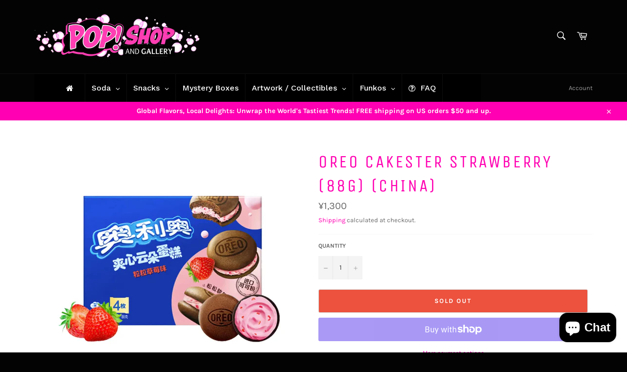

--- FILE ---
content_type: text/javascript
request_url: https://popshoplife.com/cdn/shop/t/3/assets/globo.preorder.min.js?v=174631577155150211951647141850
body_size: 96920
content:
/*! For license information please see globo.preorder.js.LICENSE.txt */
!function(t){var e={};function n(r){if(e[r])return e[r].exports;var i=e[r]={i:r,l:!1,exports:{}};return t[r].call(i.exports,i,i.exports,n),i.l=!0,i.exports}n.m=t,n.c=e,n.d=function(t,e,r){n.o(t,e)||Object.defineProperty(t,e,{enumerable:!0,get:r})},n.r=function(t){"undefined"!=typeof Symbol&&Symbol.toStringTag&&Object.defineProperty(t,Symbol.toStringTag,{value:"Module"}),Object.defineProperty(t,"__esModule",{value:!0})},n.t=function(t,e){if(1&e&&(t=n(t)),8&e)return t;if(4&e&&"object"==typeof t&&t&&t.__esModule)return t;var r=Object.create(null);if(n.r(r),Object.defineProperty(r,"default",{enumerable:!0,value:t}),2&e&&"string"!=typeof t)for(var i in t)n.d(r,i,function(e){return t[e]}.bind(null,i));return r},n.n=function(t){var e=t&&t.__esModule?function(){return t.default}:function(){return t};return n.d(e,"a",e),e},n.o=function(t,e){return Object.prototype.hasOwnProperty.call(t,e)},n.p="/",n(n.s=441)}({1:function(t,e,n){var r;!function(e,n){"use strict";"object"==typeof t.exports?t.exports=e.document?n(e,!0):function(t){if(!t.document)throw new Error("jQuery requires a window with a document");return n(t)}:n(e)}("undefined"!=typeof window?window:this,(function(n,i){"use strict";var o=[],a=Object.getPrototypeOf,s=o.slice,u=o.flat?function(t){return o.flat.call(t)}:function(t){return o.concat.apply([],t)},c=o.push,l=o.indexOf,d={},f=d.toString,p=d.hasOwnProperty,h=p.toString,g=h.call(Object),v={},m=function(t){return"function"==typeof t&&"number"!=typeof t.nodeType},y=function(t){return null!=t&&t===t.window},b=n.document,w={type:!0,src:!0,nonce:!0,noModule:!0};function _(t,e,n){var r,i,o=(n=n||b).createElement("script");if(o.text=t,e)for(r in w)(i=e[r]||e.getAttribute&&e.getAttribute(r))&&o.setAttribute(r,i);n.head.appendChild(o).parentNode.removeChild(o)}function k(t){return null==t?t+"":"object"==typeof t||"function"==typeof t?d[f.call(t)]||"object":typeof t}var x=function(t,e){return new x.fn.init(t,e)};function T(t){var e=!!t&&"length"in t&&t.length,n=k(t);return!m(t)&&!y(t)&&("array"===n||0===e||"number"==typeof e&&e>0&&e-1 in t)}x.fn=x.prototype={jquery:"3.5.1",constructor:x,length:0,toArray:function(){return s.call(this)},get:function(t){return null==t?s.call(this):t<0?this[t+this.length]:this[t]},pushStack:function(t){var e=x.merge(this.constructor(),t);return e.prevObject=this,e},each:function(t){return x.each(this,t)},map:function(t){return this.pushStack(x.map(this,(function(e,n){return t.call(e,n,e)})))},slice:function(){return this.pushStack(s.apply(this,arguments))},first:function(){return this.eq(0)},last:function(){return this.eq(-1)},even:function(){return this.pushStack(x.grep(this,(function(t,e){return(e+1)%2})))},odd:function(){return this.pushStack(x.grep(this,(function(t,e){return e%2})))},eq:function(t){var e=this.length,n=+t+(t<0?e:0);return this.pushStack(n>=0&&n<e?[this[n]]:[])},end:function(){return this.prevObject||this.constructor()},push:c,sort:o.sort,splice:o.splice},x.extend=x.fn.extend=function(){var t,e,n,r,i,o,a=arguments[0]||{},s=1,u=arguments.length,c=!1;for("boolean"==typeof a&&(c=a,a=arguments[s]||{},s++),"object"==typeof a||m(a)||(a={}),s===u&&(a=this,s--);s<u;s++)if(null!=(t=arguments[s]))for(e in t)r=t[e],"__proto__"!==e&&a!==r&&(c&&r&&(x.isPlainObject(r)||(i=Array.isArray(r)))?(n=a[e],o=i&&!Array.isArray(n)?[]:i||x.isPlainObject(n)?n:{},i=!1,a[e]=x.extend(c,o,r)):void 0!==r&&(a[e]=r));return a},x.extend({expando:"jQuery"+("3.5.1"+Math.random()).replace(/\D/g,""),isReady:!0,error:function(t){throw new Error(t)},noop:function(){},isPlainObject:function(t){var e,n;return!(!t||"[object Object]"!==f.call(t))&&(!(e=a(t))||"function"==typeof(n=p.call(e,"constructor")&&e.constructor)&&h.call(n)===g)},isEmptyObject:function(t){var e;for(e in t)return!1;return!0},globalEval:function(t,e,n){_(t,{nonce:e&&e.nonce},n)},each:function(t,e){var n,r=0;if(T(t))for(n=t.length;r<n&&!1!==e.call(t[r],r,t[r]);r++);else for(r in t)if(!1===e.call(t[r],r,t[r]))break;return t},makeArray:function(t,e){var n=e||[];return null!=t&&(T(Object(t))?x.merge(n,"string"==typeof t?[t]:t):c.call(n,t)),n},inArray:function(t,e,n){return null==e?-1:l.call(e,t,n)},merge:function(t,e){for(var n=+e.length,r=0,i=t.length;r<n;r++)t[i++]=e[r];return t.length=i,t},grep:function(t,e,n){for(var r=[],i=0,o=t.length,a=!n;i<o;i++)!e(t[i],i)!==a&&r.push(t[i]);return r},map:function(t,e,n){var r,i,o=0,a=[];if(T(t))for(r=t.length;o<r;o++)null!=(i=e(t[o],o,n))&&a.push(i);else for(o in t)null!=(i=e(t[o],o,n))&&a.push(i);return u(a)},guid:1,support:v}),"function"==typeof Symbol&&(x.fn[Symbol.iterator]=o[Symbol.iterator]),x.each("Boolean Number String Function Array Date RegExp Object Error Symbol".split(" "),(function(t,e){d["[object "+e+"]"]=e.toLowerCase()}));var C=function(t){var e,n,r,i,o,a,s,u,c,l,d,f,p,h,g,v,m,y,b,w="sizzle"+1*new Date,_=t.document,k=0,x=0,T=ut(),C=ut(),S=ut(),P=ut(),A=function(t,e){return t===e&&(d=!0),0},j={}.hasOwnProperty,q=[],O=q.pop,N=q.push,E=q.push,M=q.slice,L=function(t,e){for(var n=0,r=t.length;n<r;n++)if(t[n]===e)return n;return-1},D="checked|selected|async|autofocus|autoplay|controls|defer|disabled|hidden|ismap|loop|multiple|open|readonly|required|scoped",B="[\\x20\\t\\r\\n\\f]",F="(?:\\\\[\\da-fA-F]{1,6}"+B+"?|\\\\[^\\r\\n\\f]|[\\w-]|[^\0-\\x7f])+",I="\\["+B+"*("+F+")(?:"+B+"*([*^$|!~]?=)"+B+"*(?:'((?:\\\\.|[^\\\\'])*)'|\"((?:\\\\.|[^\\\\\"])*)\"|("+F+"))|)"+B+"*\\]",R=":("+F+")(?:\\((('((?:\\\\.|[^\\\\'])*)'|\"((?:\\\\.|[^\\\\\"])*)\")|((?:\\\\.|[^\\\\()[\\]]|"+I+")*)|.*)\\)|)",H=new RegExp(B+"+","g"),W=new RegExp("^"+B+"+|((?:^|[^\\\\])(?:\\\\.)*)"+B+"+$","g"),V=new RegExp("^"+B+"*,"+B+"*"),z=new RegExp("^"+B+"*([>+~]|"+B+")"+B+"*"),$=new RegExp(B+"|>"),Q=new RegExp(R),U=new RegExp("^"+F+"$"),G={ID:new RegExp("^#("+F+")"),CLASS:new RegExp("^\\.("+F+")"),TAG:new RegExp("^("+F+"|[*])"),ATTR:new RegExp("^"+I),PSEUDO:new RegExp("^"+R),CHILD:new RegExp("^:(only|first|last|nth|nth-last)-(child|of-type)(?:\\("+B+"*(even|odd|(([+-]|)(\\d*)n|)"+B+"*(?:([+-]|)"+B+"*(\\d+)|))"+B+"*\\)|)","i"),bool:new RegExp("^(?:"+D+")$","i"),needsContext:new RegExp("^"+B+"*[>+~]|:(even|odd|eq|gt|lt|nth|first|last)(?:\\("+B+"*((?:-\\d)?\\d*)"+B+"*\\)|)(?=[^-]|$)","i")},J=/HTML$/i,Y=/^(?:input|select|textarea|button)$/i,X=/^h\d$/i,Z=/^[^{]+\{\s*\[native \w/,K=/^(?:#([\w-]+)|(\w+)|\.([\w-]+))$/,tt=/[+~]/,et=new RegExp("\\\\[\\da-fA-F]{1,6}"+B+"?|\\\\([^\\r\\n\\f])","g"),nt=function(t,e){var n="0x"+t.slice(1)-65536;return e||(n<0?String.fromCharCode(n+65536):String.fromCharCode(n>>10|55296,1023&n|56320))},rt=/([\0-\x1f\x7f]|^-?\d)|^-$|[^\0-\x1f\x7f-\uFFFF\w-]/g,it=function(t,e){return e?"\0"===t?"�":t.slice(0,-1)+"\\"+t.charCodeAt(t.length-1).toString(16)+" ":"\\"+t},ot=function(){f()},at=wt((function(t){return!0===t.disabled&&"fieldset"===t.nodeName.toLowerCase()}),{dir:"parentNode",next:"legend"});try{E.apply(q=M.call(_.childNodes),_.childNodes),q[_.childNodes.length].nodeType}catch(t){E={apply:q.length?function(t,e){N.apply(t,M.call(e))}:function(t,e){for(var n=t.length,r=0;t[n++]=e[r++];);t.length=n-1}}}function st(t,e,r,i){var o,s,c,l,d,h,m,y=e&&e.ownerDocument,_=e?e.nodeType:9;if(r=r||[],"string"!=typeof t||!t||1!==_&&9!==_&&11!==_)return r;if(!i&&(f(e),e=e||p,g)){if(11!==_&&(d=K.exec(t)))if(o=d[1]){if(9===_){if(!(c=e.getElementById(o)))return r;if(c.id===o)return r.push(c),r}else if(y&&(c=y.getElementById(o))&&b(e,c)&&c.id===o)return r.push(c),r}else{if(d[2])return E.apply(r,e.getElementsByTagName(t)),r;if((o=d[3])&&n.getElementsByClassName&&e.getElementsByClassName)return E.apply(r,e.getElementsByClassName(o)),r}if(n.qsa&&!P[t+" "]&&(!v||!v.test(t))&&(1!==_||"object"!==e.nodeName.toLowerCase())){if(m=t,y=e,1===_&&($.test(t)||z.test(t))){for((y=tt.test(t)&&mt(e.parentNode)||e)===e&&n.scope||((l=e.getAttribute("id"))?l=l.replace(rt,it):e.setAttribute("id",l=w)),s=(h=a(t)).length;s--;)h[s]=(l?"#"+l:":scope")+" "+bt(h[s]);m=h.join(",")}try{return E.apply(r,y.querySelectorAll(m)),r}catch(e){P(t,!0)}finally{l===w&&e.removeAttribute("id")}}}return u(t.replace(W,"$1"),e,r,i)}function ut(){var t=[];return function e(n,i){return t.push(n+" ")>r.cacheLength&&delete e[t.shift()],e[n+" "]=i}}function ct(t){return t[w]=!0,t}function lt(t){var e=p.createElement("fieldset");try{return!!t(e)}catch(t){return!1}finally{e.parentNode&&e.parentNode.removeChild(e),e=null}}function dt(t,e){for(var n=t.split("|"),i=n.length;i--;)r.attrHandle[n[i]]=e}function ft(t,e){var n=e&&t,r=n&&1===t.nodeType&&1===e.nodeType&&t.sourceIndex-e.sourceIndex;if(r)return r;if(n)for(;n=n.nextSibling;)if(n===e)return-1;return t?1:-1}function pt(t){return function(e){return"input"===e.nodeName.toLowerCase()&&e.type===t}}function ht(t){return function(e){var n=e.nodeName.toLowerCase();return("input"===n||"button"===n)&&e.type===t}}function gt(t){return function(e){return"form"in e?e.parentNode&&!1===e.disabled?"label"in e?"label"in e.parentNode?e.parentNode.disabled===t:e.disabled===t:e.isDisabled===t||e.isDisabled!==!t&&at(e)===t:e.disabled===t:"label"in e&&e.disabled===t}}function vt(t){return ct((function(e){return e=+e,ct((function(n,r){for(var i,o=t([],n.length,e),a=o.length;a--;)n[i=o[a]]&&(n[i]=!(r[i]=n[i]))}))}))}function mt(t){return t&&void 0!==t.getElementsByTagName&&t}for(e in n=st.support={},o=st.isXML=function(t){var e=t.namespaceURI,n=(t.ownerDocument||t).documentElement;return!J.test(e||n&&n.nodeName||"HTML")},f=st.setDocument=function(t){var e,i,a=t?t.ownerDocument||t:_;return a!=p&&9===a.nodeType&&a.documentElement?(h=(p=a).documentElement,g=!o(p),_!=p&&(i=p.defaultView)&&i.top!==i&&(i.addEventListener?i.addEventListener("unload",ot,!1):i.attachEvent&&i.attachEvent("onunload",ot)),n.scope=lt((function(t){return h.appendChild(t).appendChild(p.createElement("div")),void 0!==t.querySelectorAll&&!t.querySelectorAll(":scope fieldset div").length})),n.attributes=lt((function(t){return t.className="i",!t.getAttribute("className")})),n.getElementsByTagName=lt((function(t){return t.appendChild(p.createComment("")),!t.getElementsByTagName("*").length})),n.getElementsByClassName=Z.test(p.getElementsByClassName),n.getById=lt((function(t){return h.appendChild(t).id=w,!p.getElementsByName||!p.getElementsByName(w).length})),n.getById?(r.filter.ID=function(t){var e=t.replace(et,nt);return function(t){return t.getAttribute("id")===e}},r.find.ID=function(t,e){if(void 0!==e.getElementById&&g){var n=e.getElementById(t);return n?[n]:[]}}):(r.filter.ID=function(t){var e=t.replace(et,nt);return function(t){var n=void 0!==t.getAttributeNode&&t.getAttributeNode("id");return n&&n.value===e}},r.find.ID=function(t,e){if(void 0!==e.getElementById&&g){var n,r,i,o=e.getElementById(t);if(o){if((n=o.getAttributeNode("id"))&&n.value===t)return[o];for(i=e.getElementsByName(t),r=0;o=i[r++];)if((n=o.getAttributeNode("id"))&&n.value===t)return[o]}return[]}}),r.find.TAG=n.getElementsByTagName?function(t,e){return void 0!==e.getElementsByTagName?e.getElementsByTagName(t):n.qsa?e.querySelectorAll(t):void 0}:function(t,e){var n,r=[],i=0,o=e.getElementsByTagName(t);if("*"===t){for(;n=o[i++];)1===n.nodeType&&r.push(n);return r}return o},r.find.CLASS=n.getElementsByClassName&&function(t,e){if(void 0!==e.getElementsByClassName&&g)return e.getElementsByClassName(t)},m=[],v=[],(n.qsa=Z.test(p.querySelectorAll))&&(lt((function(t){var e;h.appendChild(t).innerHTML="<a id='"+w+"'></a><select id='"+w+"-\r\\' msallowcapture=''><option selected=''></option></select>",t.querySelectorAll("[msallowcapture^='']").length&&v.push("[*^$]="+B+"*(?:''|\"\")"),t.querySelectorAll("[selected]").length||v.push("\\["+B+"*(?:value|"+D+")"),t.querySelectorAll("[id~="+w+"-]").length||v.push("~="),(e=p.createElement("input")).setAttribute("name",""),t.appendChild(e),t.querySelectorAll("[name='']").length||v.push("\\["+B+"*name"+B+"*="+B+"*(?:''|\"\")"),t.querySelectorAll(":checked").length||v.push(":checked"),t.querySelectorAll("a#"+w+"+*").length||v.push(".#.+[+~]"),t.querySelectorAll("\\\f"),v.push("[\\r\\n\\f]")})),lt((function(t){t.innerHTML="<a href='' disabled='disabled'></a><select disabled='disabled'><option/></select>";var e=p.createElement("input");e.setAttribute("type","hidden"),t.appendChild(e).setAttribute("name","D"),t.querySelectorAll("[name=d]").length&&v.push("name"+B+"*[*^$|!~]?="),2!==t.querySelectorAll(":enabled").length&&v.push(":enabled",":disabled"),h.appendChild(t).disabled=!0,2!==t.querySelectorAll(":disabled").length&&v.push(":enabled",":disabled"),t.querySelectorAll("*,:x"),v.push(",.*:")}))),(n.matchesSelector=Z.test(y=h.matches||h.webkitMatchesSelector||h.mozMatchesSelector||h.oMatchesSelector||h.msMatchesSelector))&&lt((function(t){n.disconnectedMatch=y.call(t,"*"),y.call(t,"[s!='']:x"),m.push("!=",R)})),v=v.length&&new RegExp(v.join("|")),m=m.length&&new RegExp(m.join("|")),e=Z.test(h.compareDocumentPosition),b=e||Z.test(h.contains)?function(t,e){var n=9===t.nodeType?t.documentElement:t,r=e&&e.parentNode;return t===r||!(!r||1!==r.nodeType||!(n.contains?n.contains(r):t.compareDocumentPosition&&16&t.compareDocumentPosition(r)))}:function(t,e){if(e)for(;e=e.parentNode;)if(e===t)return!0;return!1},A=e?function(t,e){if(t===e)return d=!0,0;var r=!t.compareDocumentPosition-!e.compareDocumentPosition;return r||(1&(r=(t.ownerDocument||t)==(e.ownerDocument||e)?t.compareDocumentPosition(e):1)||!n.sortDetached&&e.compareDocumentPosition(t)===r?t==p||t.ownerDocument==_&&b(_,t)?-1:e==p||e.ownerDocument==_&&b(_,e)?1:l?L(l,t)-L(l,e):0:4&r?-1:1)}:function(t,e){if(t===e)return d=!0,0;var n,r=0,i=t.parentNode,o=e.parentNode,a=[t],s=[e];if(!i||!o)return t==p?-1:e==p?1:i?-1:o?1:l?L(l,t)-L(l,e):0;if(i===o)return ft(t,e);for(n=t;n=n.parentNode;)a.unshift(n);for(n=e;n=n.parentNode;)s.unshift(n);for(;a[r]===s[r];)r++;return r?ft(a[r],s[r]):a[r]==_?-1:s[r]==_?1:0},p):p},st.matches=function(t,e){return st(t,null,null,e)},st.matchesSelector=function(t,e){if(f(t),n.matchesSelector&&g&&!P[e+" "]&&(!m||!m.test(e))&&(!v||!v.test(e)))try{var r=y.call(t,e);if(r||n.disconnectedMatch||t.document&&11!==t.document.nodeType)return r}catch(t){P(e,!0)}return st(e,p,null,[t]).length>0},st.contains=function(t,e){return(t.ownerDocument||t)!=p&&f(t),b(t,e)},st.attr=function(t,e){(t.ownerDocument||t)!=p&&f(t);var i=r.attrHandle[e.toLowerCase()],o=i&&j.call(r.attrHandle,e.toLowerCase())?i(t,e,!g):void 0;return void 0!==o?o:n.attributes||!g?t.getAttribute(e):(o=t.getAttributeNode(e))&&o.specified?o.value:null},st.escape=function(t){return(t+"").replace(rt,it)},st.error=function(t){throw new Error("Syntax error, unrecognized expression: "+t)},st.uniqueSort=function(t){var e,r=[],i=0,o=0;if(d=!n.detectDuplicates,l=!n.sortStable&&t.slice(0),t.sort(A),d){for(;e=t[o++];)e===t[o]&&(i=r.push(o));for(;i--;)t.splice(r[i],1)}return l=null,t},i=st.getText=function(t){var e,n="",r=0,o=t.nodeType;if(o){if(1===o||9===o||11===o){if("string"==typeof t.textContent)return t.textContent;for(t=t.firstChild;t;t=t.nextSibling)n+=i(t)}else if(3===o||4===o)return t.nodeValue}else for(;e=t[r++];)n+=i(e);return n},(r=st.selectors={cacheLength:50,createPseudo:ct,match:G,attrHandle:{},find:{},relative:{">":{dir:"parentNode",first:!0}," ":{dir:"parentNode"},"+":{dir:"previousSibling",first:!0},"~":{dir:"previousSibling"}},preFilter:{ATTR:function(t){return t[1]=t[1].replace(et,nt),t[3]=(t[3]||t[4]||t[5]||"").replace(et,nt),"~="===t[2]&&(t[3]=" "+t[3]+" "),t.slice(0,4)},CHILD:function(t){return t[1]=t[1].toLowerCase(),"nth"===t[1].slice(0,3)?(t[3]||st.error(t[0]),t[4]=+(t[4]?t[5]+(t[6]||1):2*("even"===t[3]||"odd"===t[3])),t[5]=+(t[7]+t[8]||"odd"===t[3])):t[3]&&st.error(t[0]),t},PSEUDO:function(t){var e,n=!t[6]&&t[2];return G.CHILD.test(t[0])?null:(t[3]?t[2]=t[4]||t[5]||"":n&&Q.test(n)&&(e=a(n,!0))&&(e=n.indexOf(")",n.length-e)-n.length)&&(t[0]=t[0].slice(0,e),t[2]=n.slice(0,e)),t.slice(0,3))}},filter:{TAG:function(t){var e=t.replace(et,nt).toLowerCase();return"*"===t?function(){return!0}:function(t){return t.nodeName&&t.nodeName.toLowerCase()===e}},CLASS:function(t){var e=T[t+" "];return e||(e=new RegExp("(^|"+B+")"+t+"("+B+"|$)"))&&T(t,(function(t){return e.test("string"==typeof t.className&&t.className||void 0!==t.getAttribute&&t.getAttribute("class")||"")}))},ATTR:function(t,e,n){return function(r){var i=st.attr(r,t);return null==i?"!="===e:!e||(i+="","="===e?i===n:"!="===e?i!==n:"^="===e?n&&0===i.indexOf(n):"*="===e?n&&i.indexOf(n)>-1:"$="===e?n&&i.slice(-n.length)===n:"~="===e?(" "+i.replace(H," ")+" ").indexOf(n)>-1:"|="===e&&(i===n||i.slice(0,n.length+1)===n+"-"))}},CHILD:function(t,e,n,r,i){var o="nth"!==t.slice(0,3),a="last"!==t.slice(-4),s="of-type"===e;return 1===r&&0===i?function(t){return!!t.parentNode}:function(e,n,u){var c,l,d,f,p,h,g=o!==a?"nextSibling":"previousSibling",v=e.parentNode,m=s&&e.nodeName.toLowerCase(),y=!u&&!s,b=!1;if(v){if(o){for(;g;){for(f=e;f=f[g];)if(s?f.nodeName.toLowerCase()===m:1===f.nodeType)return!1;h=g="only"===t&&!h&&"nextSibling"}return!0}if(h=[a?v.firstChild:v.lastChild],a&&y){for(b=(p=(c=(l=(d=(f=v)[w]||(f[w]={}))[f.uniqueID]||(d[f.uniqueID]={}))[t]||[])[0]===k&&c[1])&&c[2],f=p&&v.childNodes[p];f=++p&&f&&f[g]||(b=p=0)||h.pop();)if(1===f.nodeType&&++b&&f===e){l[t]=[k,p,b];break}}else if(y&&(b=p=(c=(l=(d=(f=e)[w]||(f[w]={}))[f.uniqueID]||(d[f.uniqueID]={}))[t]||[])[0]===k&&c[1]),!1===b)for(;(f=++p&&f&&f[g]||(b=p=0)||h.pop())&&((s?f.nodeName.toLowerCase()!==m:1!==f.nodeType)||!++b||(y&&((l=(d=f[w]||(f[w]={}))[f.uniqueID]||(d[f.uniqueID]={}))[t]=[k,b]),f!==e)););return(b-=i)===r||b%r==0&&b/r>=0}}},PSEUDO:function(t,e){var n,i=r.pseudos[t]||r.setFilters[t.toLowerCase()]||st.error("unsupported pseudo: "+t);return i[w]?i(e):i.length>1?(n=[t,t,"",e],r.setFilters.hasOwnProperty(t.toLowerCase())?ct((function(t,n){for(var r,o=i(t,e),a=o.length;a--;)t[r=L(t,o[a])]=!(n[r]=o[a])})):function(t){return i(t,0,n)}):i}},pseudos:{not:ct((function(t){var e=[],n=[],r=s(t.replace(W,"$1"));return r[w]?ct((function(t,e,n,i){for(var o,a=r(t,null,i,[]),s=t.length;s--;)(o=a[s])&&(t[s]=!(e[s]=o))})):function(t,i,o){return e[0]=t,r(e,null,o,n),e[0]=null,!n.pop()}})),has:ct((function(t){return function(e){return st(t,e).length>0}})),contains:ct((function(t){return t=t.replace(et,nt),function(e){return(e.textContent||i(e)).indexOf(t)>-1}})),lang:ct((function(t){return U.test(t||"")||st.error("unsupported lang: "+t),t=t.replace(et,nt).toLowerCase(),function(e){var n;do{if(n=g?e.lang:e.getAttribute("xml:lang")||e.getAttribute("lang"))return(n=n.toLowerCase())===t||0===n.indexOf(t+"-")}while((e=e.parentNode)&&1===e.nodeType);return!1}})),target:function(e){var n=t.location&&t.location.hash;return n&&n.slice(1)===e.id},root:function(t){return t===h},focus:function(t){return t===p.activeElement&&(!p.hasFocus||p.hasFocus())&&!!(t.type||t.href||~t.tabIndex)},enabled:gt(!1),disabled:gt(!0),checked:function(t){var e=t.nodeName.toLowerCase();return"input"===e&&!!t.checked||"option"===e&&!!t.selected},selected:function(t){return t.parentNode&&t.parentNode.selectedIndex,!0===t.selected},empty:function(t){for(t=t.firstChild;t;t=t.nextSibling)if(t.nodeType<6)return!1;return!0},parent:function(t){return!r.pseudos.empty(t)},header:function(t){return X.test(t.nodeName)},input:function(t){return Y.test(t.nodeName)},button:function(t){var e=t.nodeName.toLowerCase();return"input"===e&&"button"===t.type||"button"===e},text:function(t){var e;return"input"===t.nodeName.toLowerCase()&&"text"===t.type&&(null==(e=t.getAttribute("type"))||"text"===e.toLowerCase())},first:vt((function(){return[0]})),last:vt((function(t,e){return[e-1]})),eq:vt((function(t,e,n){return[n<0?n+e:n]})),even:vt((function(t,e){for(var n=0;n<e;n+=2)t.push(n);return t})),odd:vt((function(t,e){for(var n=1;n<e;n+=2)t.push(n);return t})),lt:vt((function(t,e,n){for(var r=n<0?n+e:n>e?e:n;--r>=0;)t.push(r);return t})),gt:vt((function(t,e,n){for(var r=n<0?n+e:n;++r<e;)t.push(r);return t}))}}).pseudos.nth=r.pseudos.eq,{radio:!0,checkbox:!0,file:!0,password:!0,image:!0})r.pseudos[e]=pt(e);for(e in{submit:!0,reset:!0})r.pseudos[e]=ht(e);function yt(){}function bt(t){for(var e=0,n=t.length,r="";e<n;e++)r+=t[e].value;return r}function wt(t,e,n){var r=e.dir,i=e.next,o=i||r,a=n&&"parentNode"===o,s=x++;return e.first?function(e,n,i){for(;e=e[r];)if(1===e.nodeType||a)return t(e,n,i);return!1}:function(e,n,u){var c,l,d,f=[k,s];if(u){for(;e=e[r];)if((1===e.nodeType||a)&&t(e,n,u))return!0}else for(;e=e[r];)if(1===e.nodeType||a)if(l=(d=e[w]||(e[w]={}))[e.uniqueID]||(d[e.uniqueID]={}),i&&i===e.nodeName.toLowerCase())e=e[r]||e;else{if((c=l[o])&&c[0]===k&&c[1]===s)return f[2]=c[2];if(l[o]=f,f[2]=t(e,n,u))return!0}return!1}}function _t(t){return t.length>1?function(e,n,r){for(var i=t.length;i--;)if(!t[i](e,n,r))return!1;return!0}:t[0]}function kt(t,e,n,r,i){for(var o,a=[],s=0,u=t.length,c=null!=e;s<u;s++)(o=t[s])&&(n&&!n(o,r,i)||(a.push(o),c&&e.push(s)));return a}function xt(t,e,n,r,i,o){return r&&!r[w]&&(r=xt(r)),i&&!i[w]&&(i=xt(i,o)),ct((function(o,a,s,u){var c,l,d,f=[],p=[],h=a.length,g=o||function(t,e,n){for(var r=0,i=e.length;r<i;r++)st(t,e[r],n);return n}(e||"*",s.nodeType?[s]:s,[]),v=!t||!o&&e?g:kt(g,f,t,s,u),m=n?i||(o?t:h||r)?[]:a:v;if(n&&n(v,m,s,u),r)for(c=kt(m,p),r(c,[],s,u),l=c.length;l--;)(d=c[l])&&(m[p[l]]=!(v[p[l]]=d));if(o){if(i||t){if(i){for(c=[],l=m.length;l--;)(d=m[l])&&c.push(v[l]=d);i(null,m=[],c,u)}for(l=m.length;l--;)(d=m[l])&&(c=i?L(o,d):f[l])>-1&&(o[c]=!(a[c]=d))}}else m=kt(m===a?m.splice(h,m.length):m),i?i(null,a,m,u):E.apply(a,m)}))}function Tt(t){for(var e,n,i,o=t.length,a=r.relative[t[0].type],s=a||r.relative[" "],u=a?1:0,l=wt((function(t){return t===e}),s,!0),d=wt((function(t){return L(e,t)>-1}),s,!0),f=[function(t,n,r){var i=!a&&(r||n!==c)||((e=n).nodeType?l(t,n,r):d(t,n,r));return e=null,i}];u<o;u++)if(n=r.relative[t[u].type])f=[wt(_t(f),n)];else{if((n=r.filter[t[u].type].apply(null,t[u].matches))[w]){for(i=++u;i<o&&!r.relative[t[i].type];i++);return xt(u>1&&_t(f),u>1&&bt(t.slice(0,u-1).concat({value:" "===t[u-2].type?"*":""})).replace(W,"$1"),n,u<i&&Tt(t.slice(u,i)),i<o&&Tt(t=t.slice(i)),i<o&&bt(t))}f.push(n)}return _t(f)}return yt.prototype=r.filters=r.pseudos,r.setFilters=new yt,a=st.tokenize=function(t,e){var n,i,o,a,s,u,c,l=C[t+" "];if(l)return e?0:l.slice(0);for(s=t,u=[],c=r.preFilter;s;){for(a in n&&!(i=V.exec(s))||(i&&(s=s.slice(i[0].length)||s),u.push(o=[])),n=!1,(i=z.exec(s))&&(n=i.shift(),o.push({value:n,type:i[0].replace(W," ")}),s=s.slice(n.length)),r.filter)!(i=G[a].exec(s))||c[a]&&!(i=c[a](i))||(n=i.shift(),o.push({value:n,type:a,matches:i}),s=s.slice(n.length));if(!n)break}return e?s.length:s?st.error(t):C(t,u).slice(0)},s=st.compile=function(t,e){var n,i=[],o=[],s=S[t+" "];if(!s){for(e||(e=a(t)),n=e.length;n--;)(s=Tt(e[n]))[w]?i.push(s):o.push(s);(s=S(t,function(t,e){var n=e.length>0,i=t.length>0,o=function(o,a,s,u,l){var d,h,v,m=0,y="0",b=o&&[],w=[],_=c,x=o||i&&r.find.TAG("*",l),T=k+=null==_?1:Math.random()||.1,C=x.length;for(l&&(c=a==p||a||l);y!==C&&null!=(d=x[y]);y++){if(i&&d){for(h=0,a||d.ownerDocument==p||(f(d),s=!g);v=t[h++];)if(v(d,a||p,s)){u.push(d);break}l&&(k=T)}n&&((d=!v&&d)&&m--,o&&b.push(d))}if(m+=y,n&&y!==m){for(h=0;v=e[h++];)v(b,w,a,s);if(o){if(m>0)for(;y--;)b[y]||w[y]||(w[y]=O.call(u));w=kt(w)}E.apply(u,w),l&&!o&&w.length>0&&m+e.length>1&&st.uniqueSort(u)}return l&&(k=T,c=_),b};return n?ct(o):o}(o,i))).selector=t}return s},u=st.select=function(t,e,n,i){var o,u,c,l,d,f="function"==typeof t&&t,p=!i&&a(t=f.selector||t);if(n=n||[],1===p.length){if((u=p[0]=p[0].slice(0)).length>2&&"ID"===(c=u[0]).type&&9===e.nodeType&&g&&r.relative[u[1].type]){if(!(e=(r.find.ID(c.matches[0].replace(et,nt),e)||[])[0]))return n;f&&(e=e.parentNode),t=t.slice(u.shift().value.length)}for(o=G.needsContext.test(t)?0:u.length;o--&&(c=u[o],!r.relative[l=c.type]);)if((d=r.find[l])&&(i=d(c.matches[0].replace(et,nt),tt.test(u[0].type)&&mt(e.parentNode)||e))){if(u.splice(o,1),!(t=i.length&&bt(u)))return E.apply(n,i),n;break}}return(f||s(t,p))(i,e,!g,n,!e||tt.test(t)&&mt(e.parentNode)||e),n},n.sortStable=w.split("").sort(A).join("")===w,n.detectDuplicates=!!d,f(),n.sortDetached=lt((function(t){return 1&t.compareDocumentPosition(p.createElement("fieldset"))})),lt((function(t){return t.innerHTML="<a href='#'></a>","#"===t.firstChild.getAttribute("href")}))||dt("type|href|height|width",(function(t,e,n){if(!n)return t.getAttribute(e,"type"===e.toLowerCase()?1:2)})),n.attributes&&lt((function(t){return t.innerHTML="<input/>",t.firstChild.setAttribute("value",""),""===t.firstChild.getAttribute("value")}))||dt("value",(function(t,e,n){if(!n&&"input"===t.nodeName.toLowerCase())return t.defaultValue})),lt((function(t){return null==t.getAttribute("disabled")}))||dt(D,(function(t,e,n){var r;if(!n)return!0===t[e]?e.toLowerCase():(r=t.getAttributeNode(e))&&r.specified?r.value:null})),st}(n);x.find=C,x.expr=C.selectors,x.expr[":"]=x.expr.pseudos,x.uniqueSort=x.unique=C.uniqueSort,x.text=C.getText,x.isXMLDoc=C.isXML,x.contains=C.contains,x.escapeSelector=C.escape;var S=function(t,e,n){for(var r=[],i=void 0!==n;(t=t[e])&&9!==t.nodeType;)if(1===t.nodeType){if(i&&x(t).is(n))break;r.push(t)}return r},P=function(t,e){for(var n=[];t;t=t.nextSibling)1===t.nodeType&&t!==e&&n.push(t);return n},A=x.expr.match.needsContext;function j(t,e){return t.nodeName&&t.nodeName.toLowerCase()===e.toLowerCase()}var q=/^<([a-z][^\/\0>:\x20\t\r\n\f]*)[\x20\t\r\n\f]*\/?>(?:<\/\1>|)$/i;function O(t,e,n){return m(e)?x.grep(t,(function(t,r){return!!e.call(t,r,t)!==n})):e.nodeType?x.grep(t,(function(t){return t===e!==n})):"string"!=typeof e?x.grep(t,(function(t){return l.call(e,t)>-1!==n})):x.filter(e,t,n)}x.filter=function(t,e,n){var r=e[0];return n&&(t=":not("+t+")"),1===e.length&&1===r.nodeType?x.find.matchesSelector(r,t)?[r]:[]:x.find.matches(t,x.grep(e,(function(t){return 1===t.nodeType})))},x.fn.extend({find:function(t){var e,n,r=this.length,i=this;if("string"!=typeof t)return this.pushStack(x(t).filter((function(){for(e=0;e<r;e++)if(x.contains(i[e],this))return!0})));for(n=this.pushStack([]),e=0;e<r;e++)x.find(t,i[e],n);return r>1?x.uniqueSort(n):n},filter:function(t){return this.pushStack(O(this,t||[],!1))},not:function(t){return this.pushStack(O(this,t||[],!0))},is:function(t){return!!O(this,"string"==typeof t&&A.test(t)?x(t):t||[],!1).length}});var N,E=/^(?:\s*(<[\w\W]+>)[^>]*|#([\w-]+))$/;(x.fn.init=function(t,e,n){var r,i;if(!t)return this;if(n=n||N,"string"==typeof t){if(!(r="<"===t[0]&&">"===t[t.length-1]&&t.length>=3?[null,t,null]:E.exec(t))||!r[1]&&e)return!e||e.jquery?(e||n).find(t):this.constructor(e).find(t);if(r[1]){if(e=e instanceof x?e[0]:e,x.merge(this,x.parseHTML(r[1],e&&e.nodeType?e.ownerDocument||e:b,!0)),q.test(r[1])&&x.isPlainObject(e))for(r in e)m(this[r])?this[r](e[r]):this.attr(r,e[r]);return this}return(i=b.getElementById(r[2]))&&(this[0]=i,this.length=1),this}return t.nodeType?(this[0]=t,this.length=1,this):m(t)?void 0!==n.ready?n.ready(t):t(x):x.makeArray(t,this)}).prototype=x.fn,N=x(b);var M=/^(?:parents|prev(?:Until|All))/,L={children:!0,contents:!0,next:!0,prev:!0};function D(t,e){for(;(t=t[e])&&1!==t.nodeType;);return t}x.fn.extend({has:function(t){var e=x(t,this),n=e.length;return this.filter((function(){for(var t=0;t<n;t++)if(x.contains(this,e[t]))return!0}))},closest:function(t,e){var n,r=0,i=this.length,o=[],a="string"!=typeof t&&x(t);if(!A.test(t))for(;r<i;r++)for(n=this[r];n&&n!==e;n=n.parentNode)if(n.nodeType<11&&(a?a.index(n)>-1:1===n.nodeType&&x.find.matchesSelector(n,t))){o.push(n);break}return this.pushStack(o.length>1?x.uniqueSort(o):o)},index:function(t){return t?"string"==typeof t?l.call(x(t),this[0]):l.call(this,t.jquery?t[0]:t):this[0]&&this[0].parentNode?this.first().prevAll().length:-1},add:function(t,e){return this.pushStack(x.uniqueSort(x.merge(this.get(),x(t,e))))},addBack:function(t){return this.add(null==t?this.prevObject:this.prevObject.filter(t))}}),x.each({parent:function(t){var e=t.parentNode;return e&&11!==e.nodeType?e:null},parents:function(t){return S(t,"parentNode")},parentsUntil:function(t,e,n){return S(t,"parentNode",n)},next:function(t){return D(t,"nextSibling")},prev:function(t){return D(t,"previousSibling")},nextAll:function(t){return S(t,"nextSibling")},prevAll:function(t){return S(t,"previousSibling")},nextUntil:function(t,e,n){return S(t,"nextSibling",n)},prevUntil:function(t,e,n){return S(t,"previousSibling",n)},siblings:function(t){return P((t.parentNode||{}).firstChild,t)},children:function(t){return P(t.firstChild)},contents:function(t){return null!=t.contentDocument&&a(t.contentDocument)?t.contentDocument:(j(t,"template")&&(t=t.content||t),x.merge([],t.childNodes))}},(function(t,e){x.fn[t]=function(n,r){var i=x.map(this,e,n);return"Until"!==t.slice(-5)&&(r=n),r&&"string"==typeof r&&(i=x.filter(r,i)),this.length>1&&(L[t]||x.uniqueSort(i),M.test(t)&&i.reverse()),this.pushStack(i)}}));var B=/[^\x20\t\r\n\f]+/g;function F(t){return t}function I(t){throw t}function R(t,e,n,r){var i;try{t&&m(i=t.promise)?i.call(t).done(e).fail(n):t&&m(i=t.then)?i.call(t,e,n):e.apply(void 0,[t].slice(r))}catch(t){n.apply(void 0,[t])}}x.Callbacks=function(t){t="string"==typeof t?function(t){var e={};return x.each(t.match(B)||[],(function(t,n){e[n]=!0})),e}(t):x.extend({},t);var e,n,r,i,o=[],a=[],s=-1,u=function(){for(i=i||t.once,r=e=!0;a.length;s=-1)for(n=a.shift();++s<o.length;)!1===o[s].apply(n[0],n[1])&&t.stopOnFalse&&(s=o.length,n=!1);t.memory||(n=!1),e=!1,i&&(o=n?[]:"")},c={add:function(){return o&&(n&&!e&&(s=o.length-1,a.push(n)),function e(n){x.each(n,(function(n,r){m(r)?t.unique&&c.has(r)||o.push(r):r&&r.length&&"string"!==k(r)&&e(r)}))}(arguments),n&&!e&&u()),this},remove:function(){return x.each(arguments,(function(t,e){for(var n;(n=x.inArray(e,o,n))>-1;)o.splice(n,1),n<=s&&s--})),this},has:function(t){return t?x.inArray(t,o)>-1:o.length>0},empty:function(){return o&&(o=[]),this},disable:function(){return i=a=[],o=n="",this},disabled:function(){return!o},lock:function(){return i=a=[],n||e||(o=n=""),this},locked:function(){return!!i},fireWith:function(t,n){return i||(n=[t,(n=n||[]).slice?n.slice():n],a.push(n),e||u()),this},fire:function(){return c.fireWith(this,arguments),this},fired:function(){return!!r}};return c},x.extend({Deferred:function(t){var e=[["notify","progress",x.Callbacks("memory"),x.Callbacks("memory"),2],["resolve","done",x.Callbacks("once memory"),x.Callbacks("once memory"),0,"resolved"],["reject","fail",x.Callbacks("once memory"),x.Callbacks("once memory"),1,"rejected"]],r="pending",i={state:function(){return r},always:function(){return o.done(arguments).fail(arguments),this},catch:function(t){return i.then(null,t)},pipe:function(){var t=arguments;return x.Deferred((function(n){x.each(e,(function(e,r){var i=m(t[r[4]])&&t[r[4]];o[r[1]]((function(){var t=i&&i.apply(this,arguments);t&&m(t.promise)?t.promise().progress(n.notify).done(n.resolve).fail(n.reject):n[r[0]+"With"](this,i?[t]:arguments)}))})),t=null})).promise()},then:function(t,r,i){var o=0;function a(t,e,r,i){return function(){var s=this,u=arguments,c=function(){var n,c;if(!(t<o)){if((n=r.apply(s,u))===e.promise())throw new TypeError("Thenable self-resolution");c=n&&("object"==typeof n||"function"==typeof n)&&n.then,m(c)?i?c.call(n,a(o,e,F,i),a(o,e,I,i)):(o++,c.call(n,a(o,e,F,i),a(o,e,I,i),a(o,e,F,e.notifyWith))):(r!==F&&(s=void 0,u=[n]),(i||e.resolveWith)(s,u))}},l=i?c:function(){try{c()}catch(n){x.Deferred.exceptionHook&&x.Deferred.exceptionHook(n,l.stackTrace),t+1>=o&&(r!==I&&(s=void 0,u=[n]),e.rejectWith(s,u))}};t?l():(x.Deferred.getStackHook&&(l.stackTrace=x.Deferred.getStackHook()),n.setTimeout(l))}}return x.Deferred((function(n){e[0][3].add(a(0,n,m(i)?i:F,n.notifyWith)),e[1][3].add(a(0,n,m(t)?t:F)),e[2][3].add(a(0,n,m(r)?r:I))})).promise()},promise:function(t){return null!=t?x.extend(t,i):i}},o={};return x.each(e,(function(t,n){var a=n[2],s=n[5];i[n[1]]=a.add,s&&a.add((function(){r=s}),e[3-t][2].disable,e[3-t][3].disable,e[0][2].lock,e[0][3].lock),a.add(n[3].fire),o[n[0]]=function(){return o[n[0]+"With"](this===o?void 0:this,arguments),this},o[n[0]+"With"]=a.fireWith})),i.promise(o),t&&t.call(o,o),o},when:function(t){var e=arguments.length,n=e,r=Array(n),i=s.call(arguments),o=x.Deferred(),a=function(t){return function(n){r[t]=this,i[t]=arguments.length>1?s.call(arguments):n,--e||o.resolveWith(r,i)}};if(e<=1&&(R(t,o.done(a(n)).resolve,o.reject,!e),"pending"===o.state()||m(i[n]&&i[n].then)))return o.then();for(;n--;)R(i[n],a(n),o.reject);return o.promise()}});var H=/^(Eval|Internal|Range|Reference|Syntax|Type|URI)Error$/;x.Deferred.exceptionHook=function(t,e){n.console&&n.console.warn&&t&&H.test(t.name)&&n.console.warn("jQuery.Deferred exception: "+t.message,t.stack,e)},x.readyException=function(t){n.setTimeout((function(){throw t}))};var W=x.Deferred();function V(){b.removeEventListener("DOMContentLoaded",V),n.removeEventListener("load",V),x.ready()}x.fn.ready=function(t){return W.then(t).catch((function(t){x.readyException(t)})),this},x.extend({isReady:!1,readyWait:1,ready:function(t){(!0===t?--x.readyWait:x.isReady)||(x.isReady=!0,!0!==t&&--x.readyWait>0||W.resolveWith(b,[x]))}}),x.ready.then=W.then,"complete"===b.readyState||"loading"!==b.readyState&&!b.documentElement.doScroll?n.setTimeout(x.ready):(b.addEventListener("DOMContentLoaded",V),n.addEventListener("load",V));var z=function(t,e,n,r,i,o,a){var s=0,u=t.length,c=null==n;if("object"===k(n))for(s in i=!0,n)z(t,e,s,n[s],!0,o,a);else if(void 0!==r&&(i=!0,m(r)||(a=!0),c&&(a?(e.call(t,r),e=null):(c=e,e=function(t,e,n){return c.call(x(t),n)})),e))for(;s<u;s++)e(t[s],n,a?r:r.call(t[s],s,e(t[s],n)));return i?t:c?e.call(t):u?e(t[0],n):o},$=/^-ms-/,Q=/-([a-z])/g;function U(t,e){return e.toUpperCase()}function G(t){return t.replace($,"ms-").replace(Q,U)}var J=function(t){return 1===t.nodeType||9===t.nodeType||!+t.nodeType};function Y(){this.expando=x.expando+Y.uid++}Y.uid=1,Y.prototype={cache:function(t){var e=t[this.expando];return e||(e={},J(t)&&(t.nodeType?t[this.expando]=e:Object.defineProperty(t,this.expando,{value:e,configurable:!0}))),e},set:function(t,e,n){var r,i=this.cache(t);if("string"==typeof e)i[G(e)]=n;else for(r in e)i[G(r)]=e[r];return i},get:function(t,e){return void 0===e?this.cache(t):t[this.expando]&&t[this.expando][G(e)]},access:function(t,e,n){return void 0===e||e&&"string"==typeof e&&void 0===n?this.get(t,e):(this.set(t,e,n),void 0!==n?n:e)},remove:function(t,e){var n,r=t[this.expando];if(void 0!==r){if(void 0!==e){n=(e=Array.isArray(e)?e.map(G):(e=G(e))in r?[e]:e.match(B)||[]).length;for(;n--;)delete r[e[n]]}(void 0===e||x.isEmptyObject(r))&&(t.nodeType?t[this.expando]=void 0:delete t[this.expando])}},hasData:function(t){var e=t[this.expando];return void 0!==e&&!x.isEmptyObject(e)}};var X=new Y,Z=new Y,K=/^(?:\{[\w\W]*\}|\[[\w\W]*\])$/,tt=/[A-Z]/g;function et(t,e,n){var r;if(void 0===n&&1===t.nodeType)if(r="data-"+e.replace(tt,"-$&").toLowerCase(),"string"==typeof(n=t.getAttribute(r))){try{n=function(t){return"true"===t||"false"!==t&&("null"===t?null:t===+t+""?+t:K.test(t)?JSON.parse(t):t)}(n)}catch(t){}Z.set(t,e,n)}else n=void 0;return n}x.extend({hasData:function(t){return Z.hasData(t)||X.hasData(t)},data:function(t,e,n){return Z.access(t,e,n)},removeData:function(t,e){Z.remove(t,e)},_data:function(t,e,n){return X.access(t,e,n)},_removeData:function(t,e){X.remove(t,e)}}),x.fn.extend({data:function(t,e){var n,r,i,o=this[0],a=o&&o.attributes;if(void 0===t){if(this.length&&(i=Z.get(o),1===o.nodeType&&!X.get(o,"hasDataAttrs"))){for(n=a.length;n--;)a[n]&&0===(r=a[n].name).indexOf("data-")&&(r=G(r.slice(5)),et(o,r,i[r]));X.set(o,"hasDataAttrs",!0)}return i}return"object"==typeof t?this.each((function(){Z.set(this,t)})):z(this,(function(e){var n;if(o&&void 0===e)return void 0!==(n=Z.get(o,t))||void 0!==(n=et(o,t))?n:void 0;this.each((function(){Z.set(this,t,e)}))}),null,e,arguments.length>1,null,!0)},removeData:function(t){return this.each((function(){Z.remove(this,t)}))}}),x.extend({queue:function(t,e,n){var r;if(t)return e=(e||"fx")+"queue",r=X.get(t,e),n&&(!r||Array.isArray(n)?r=X.access(t,e,x.makeArray(n)):r.push(n)),r||[]},dequeue:function(t,e){e=e||"fx";var n=x.queue(t,e),r=n.length,i=n.shift(),o=x._queueHooks(t,e);"inprogress"===i&&(i=n.shift(),r--),i&&("fx"===e&&n.unshift("inprogress"),delete o.stop,i.call(t,(function(){x.dequeue(t,e)}),o)),!r&&o&&o.empty.fire()},_queueHooks:function(t,e){var n=e+"queueHooks";return X.get(t,n)||X.access(t,n,{empty:x.Callbacks("once memory").add((function(){X.remove(t,[e+"queue",n])}))})}}),x.fn.extend({queue:function(t,e){var n=2;return"string"!=typeof t&&(e=t,t="fx",n--),arguments.length<n?x.queue(this[0],t):void 0===e?this:this.each((function(){var n=x.queue(this,t,e);x._queueHooks(this,t),"fx"===t&&"inprogress"!==n[0]&&x.dequeue(this,t)}))},dequeue:function(t){return this.each((function(){x.dequeue(this,t)}))},clearQueue:function(t){return this.queue(t||"fx",[])},promise:function(t,e){var n,r=1,i=x.Deferred(),o=this,a=this.length,s=function(){--r||i.resolveWith(o,[o])};for("string"!=typeof t&&(e=t,t=void 0),t=t||"fx";a--;)(n=X.get(o[a],t+"queueHooks"))&&n.empty&&(r++,n.empty.add(s));return s(),i.promise(e)}});var nt=/[+-]?(?:\d*\.|)\d+(?:[eE][+-]?\d+|)/.source,rt=new RegExp("^(?:([+-])=|)("+nt+")([a-z%]*)$","i"),it=["Top","Right","Bottom","Left"],ot=b.documentElement,at=function(t){return x.contains(t.ownerDocument,t)},st={composed:!0};ot.getRootNode&&(at=function(t){return x.contains(t.ownerDocument,t)||t.getRootNode(st)===t.ownerDocument});var ut=function(t,e){return"none"===(t=e||t).style.display||""===t.style.display&&at(t)&&"none"===x.css(t,"display")};function ct(t,e,n,r){var i,o,a=20,s=r?function(){return r.cur()}:function(){return x.css(t,e,"")},u=s(),c=n&&n[3]||(x.cssNumber[e]?"":"px"),l=t.nodeType&&(x.cssNumber[e]||"px"!==c&&+u)&&rt.exec(x.css(t,e));if(l&&l[3]!==c){for(u/=2,c=c||l[3],l=+u||1;a--;)x.style(t,e,l+c),(1-o)*(1-(o=s()/u||.5))<=0&&(a=0),l/=o;l*=2,x.style(t,e,l+c),n=n||[]}return n&&(l=+l||+u||0,i=n[1]?l+(n[1]+1)*n[2]:+n[2],r&&(r.unit=c,r.start=l,r.end=i)),i}var lt={};function dt(t){var e,n=t.ownerDocument,r=t.nodeName,i=lt[r];return i||(e=n.body.appendChild(n.createElement(r)),i=x.css(e,"display"),e.parentNode.removeChild(e),"none"===i&&(i="block"),lt[r]=i,i)}function ft(t,e){for(var n,r,i=[],o=0,a=t.length;o<a;o++)(r=t[o]).style&&(n=r.style.display,e?("none"===n&&(i[o]=X.get(r,"display")||null,i[o]||(r.style.display="")),""===r.style.display&&ut(r)&&(i[o]=dt(r))):"none"!==n&&(i[o]="none",X.set(r,"display",n)));for(o=0;o<a;o++)null!=i[o]&&(t[o].style.display=i[o]);return t}x.fn.extend({show:function(){return ft(this,!0)},hide:function(){return ft(this)},toggle:function(t){return"boolean"==typeof t?t?this.show():this.hide():this.each((function(){ut(this)?x(this).show():x(this).hide()}))}});var pt,ht,gt=/^(?:checkbox|radio)$/i,vt=/<([a-z][^\/\0>\x20\t\r\n\f]*)/i,mt=/^$|^module$|\/(?:java|ecma)script/i;pt=b.createDocumentFragment().appendChild(b.createElement("div")),(ht=b.createElement("input")).setAttribute("type","radio"),ht.setAttribute("checked","checked"),ht.setAttribute("name","t"),pt.appendChild(ht),v.checkClone=pt.cloneNode(!0).cloneNode(!0).lastChild.checked,pt.innerHTML="<textarea>x</textarea>",v.noCloneChecked=!!pt.cloneNode(!0).lastChild.defaultValue,pt.innerHTML="<option></option>",v.option=!!pt.lastChild;var yt={thead:[1,"<table>","</table>"],col:[2,"<table><colgroup>","</colgroup></table>"],tr:[2,"<table><tbody>","</tbody></table>"],td:[3,"<table><tbody><tr>","</tr></tbody></table>"],_default:[0,"",""]};function bt(t,e){var n;return n=void 0!==t.getElementsByTagName?t.getElementsByTagName(e||"*"):void 0!==t.querySelectorAll?t.querySelectorAll(e||"*"):[],void 0===e||e&&j(t,e)?x.merge([t],n):n}function wt(t,e){for(var n=0,r=t.length;n<r;n++)X.set(t[n],"globalEval",!e||X.get(e[n],"globalEval"))}yt.tbody=yt.tfoot=yt.colgroup=yt.caption=yt.thead,yt.th=yt.td,v.option||(yt.optgroup=yt.option=[1,"<select multiple='multiple'>","</select>"]);var _t=/<|&#?\w+;/;function kt(t,e,n,r,i){for(var o,a,s,u,c,l,d=e.createDocumentFragment(),f=[],p=0,h=t.length;p<h;p++)if((o=t[p])||0===o)if("object"===k(o))x.merge(f,o.nodeType?[o]:o);else if(_t.test(o)){for(a=a||d.appendChild(e.createElement("div")),s=(vt.exec(o)||["",""])[1].toLowerCase(),u=yt[s]||yt._default,a.innerHTML=u[1]+x.htmlPrefilter(o)+u[2],l=u[0];l--;)a=a.lastChild;x.merge(f,a.childNodes),(a=d.firstChild).textContent=""}else f.push(e.createTextNode(o));for(d.textContent="",p=0;o=f[p++];)if(r&&x.inArray(o,r)>-1)i&&i.push(o);else if(c=at(o),a=bt(d.appendChild(o),"script"),c&&wt(a),n)for(l=0;o=a[l++];)mt.test(o.type||"")&&n.push(o);return d}var xt=/^key/,Tt=/^(?:mouse|pointer|contextmenu|drag|drop)|click/,Ct=/^([^.]*)(?:\.(.+)|)/;function St(){return!0}function Pt(){return!1}function At(t,e){return t===function(){try{return b.activeElement}catch(t){}}()==("focus"===e)}function jt(t,e,n,r,i,o){var a,s;if("object"==typeof e){for(s in"string"!=typeof n&&(r=r||n,n=void 0),e)jt(t,s,n,r,e[s],o);return t}if(null==r&&null==i?(i=n,r=n=void 0):null==i&&("string"==typeof n?(i=r,r=void 0):(i=r,r=n,n=void 0)),!1===i)i=Pt;else if(!i)return t;return 1===o&&(a=i,(i=function(t){return x().off(t),a.apply(this,arguments)}).guid=a.guid||(a.guid=x.guid++)),t.each((function(){x.event.add(this,e,i,r,n)}))}function qt(t,e,n){n?(X.set(t,e,!1),x.event.add(t,e,{namespace:!1,handler:function(t){var r,i,o=X.get(this,e);if(1&t.isTrigger&&this[e]){if(o.length)(x.event.special[e]||{}).delegateType&&t.stopPropagation();else if(o=s.call(arguments),X.set(this,e,o),r=n(this,e),this[e](),o!==(i=X.get(this,e))||r?X.set(this,e,!1):i={},o!==i)return t.stopImmediatePropagation(),t.preventDefault(),i.value}else o.length&&(X.set(this,e,{value:x.event.trigger(x.extend(o[0],x.Event.prototype),o.slice(1),this)}),t.stopImmediatePropagation())}})):void 0===X.get(t,e)&&x.event.add(t,e,St)}x.event={global:{},add:function(t,e,n,r,i){var o,a,s,u,c,l,d,f,p,h,g,v=X.get(t);if(J(t))for(n.handler&&(n=(o=n).handler,i=o.selector),i&&x.find.matchesSelector(ot,i),n.guid||(n.guid=x.guid++),(u=v.events)||(u=v.events=Object.create(null)),(a=v.handle)||(a=v.handle=function(e){return void 0!==x&&x.event.triggered!==e.type?x.event.dispatch.apply(t,arguments):void 0}),c=(e=(e||"").match(B)||[""]).length;c--;)p=g=(s=Ct.exec(e[c])||[])[1],h=(s[2]||"").split(".").sort(),p&&(d=x.event.special[p]||{},p=(i?d.delegateType:d.bindType)||p,d=x.event.special[p]||{},l=x.extend({type:p,origType:g,data:r,handler:n,guid:n.guid,selector:i,needsContext:i&&x.expr.match.needsContext.test(i),namespace:h.join(".")},o),(f=u[p])||((f=u[p]=[]).delegateCount=0,d.setup&&!1!==d.setup.call(t,r,h,a)||t.addEventListener&&t.addEventListener(p,a)),d.add&&(d.add.call(t,l),l.handler.guid||(l.handler.guid=n.guid)),i?f.splice(f.delegateCount++,0,l):f.push(l),x.event.global[p]=!0)},remove:function(t,e,n,r,i){var o,a,s,u,c,l,d,f,p,h,g,v=X.hasData(t)&&X.get(t);if(v&&(u=v.events)){for(c=(e=(e||"").match(B)||[""]).length;c--;)if(p=g=(s=Ct.exec(e[c])||[])[1],h=(s[2]||"").split(".").sort(),p){for(d=x.event.special[p]||{},f=u[p=(r?d.delegateType:d.bindType)||p]||[],s=s[2]&&new RegExp("(^|\\.)"+h.join("\\.(?:.*\\.|)")+"(\\.|$)"),a=o=f.length;o--;)l=f[o],!i&&g!==l.origType||n&&n.guid!==l.guid||s&&!s.test(l.namespace)||r&&r!==l.selector&&("**"!==r||!l.selector)||(f.splice(o,1),l.selector&&f.delegateCount--,d.remove&&d.remove.call(t,l));a&&!f.length&&(d.teardown&&!1!==d.teardown.call(t,h,v.handle)||x.removeEvent(t,p,v.handle),delete u[p])}else for(p in u)x.event.remove(t,p+e[c],n,r,!0);x.isEmptyObject(u)&&X.remove(t,"handle events")}},dispatch:function(t){var e,n,r,i,o,a,s=new Array(arguments.length),u=x.event.fix(t),c=(X.get(this,"events")||Object.create(null))[u.type]||[],l=x.event.special[u.type]||{};for(s[0]=u,e=1;e<arguments.length;e++)s[e]=arguments[e];if(u.delegateTarget=this,!l.preDispatch||!1!==l.preDispatch.call(this,u)){for(a=x.event.handlers.call(this,u,c),e=0;(i=a[e++])&&!u.isPropagationStopped();)for(u.currentTarget=i.elem,n=0;(o=i.handlers[n++])&&!u.isImmediatePropagationStopped();)u.rnamespace&&!1!==o.namespace&&!u.rnamespace.test(o.namespace)||(u.handleObj=o,u.data=o.data,void 0!==(r=((x.event.special[o.origType]||{}).handle||o.handler).apply(i.elem,s))&&!1===(u.result=r)&&(u.preventDefault(),u.stopPropagation()));return l.postDispatch&&l.postDispatch.call(this,u),u.result}},handlers:function(t,e){var n,r,i,o,a,s=[],u=e.delegateCount,c=t.target;if(u&&c.nodeType&&!("click"===t.type&&t.button>=1))for(;c!==this;c=c.parentNode||this)if(1===c.nodeType&&("click"!==t.type||!0!==c.disabled)){for(o=[],a={},n=0;n<u;n++)void 0===a[i=(r=e[n]).selector+" "]&&(a[i]=r.needsContext?x(i,this).index(c)>-1:x.find(i,this,null,[c]).length),a[i]&&o.push(r);o.length&&s.push({elem:c,handlers:o})}return c=this,u<e.length&&s.push({elem:c,handlers:e.slice(u)}),s},addProp:function(t,e){Object.defineProperty(x.Event.prototype,t,{enumerable:!0,configurable:!0,get:m(e)?function(){if(this.originalEvent)return e(this.originalEvent)}:function(){if(this.originalEvent)return this.originalEvent[t]},set:function(e){Object.defineProperty(this,t,{enumerable:!0,configurable:!0,writable:!0,value:e})}})},fix:function(t){return t[x.expando]?t:new x.Event(t)},special:{load:{noBubble:!0},click:{setup:function(t){var e=this||t;return gt.test(e.type)&&e.click&&j(e,"input")&&qt(e,"click",St),!1},trigger:function(t){var e=this||t;return gt.test(e.type)&&e.click&&j(e,"input")&&qt(e,"click"),!0},_default:function(t){var e=t.target;return gt.test(e.type)&&e.click&&j(e,"input")&&X.get(e,"click")||j(e,"a")}},beforeunload:{postDispatch:function(t){void 0!==t.result&&t.originalEvent&&(t.originalEvent.returnValue=t.result)}}}},x.removeEvent=function(t,e,n){t.removeEventListener&&t.removeEventListener(e,n)},x.Event=function(t,e){if(!(this instanceof x.Event))return new x.Event(t,e);t&&t.type?(this.originalEvent=t,this.type=t.type,this.isDefaultPrevented=t.defaultPrevented||void 0===t.defaultPrevented&&!1===t.returnValue?St:Pt,this.target=t.target&&3===t.target.nodeType?t.target.parentNode:t.target,this.currentTarget=t.currentTarget,this.relatedTarget=t.relatedTarget):this.type=t,e&&x.extend(this,e),this.timeStamp=t&&t.timeStamp||Date.now(),this[x.expando]=!0},x.Event.prototype={constructor:x.Event,isDefaultPrevented:Pt,isPropagationStopped:Pt,isImmediatePropagationStopped:Pt,isSimulated:!1,preventDefault:function(){var t=this.originalEvent;this.isDefaultPrevented=St,t&&!this.isSimulated&&t.preventDefault()},stopPropagation:function(){var t=this.originalEvent;this.isPropagationStopped=St,t&&!this.isSimulated&&t.stopPropagation()},stopImmediatePropagation:function(){var t=this.originalEvent;this.isImmediatePropagationStopped=St,t&&!this.isSimulated&&t.stopImmediatePropagation(),this.stopPropagation()}},x.each({altKey:!0,bubbles:!0,cancelable:!0,changedTouches:!0,ctrlKey:!0,detail:!0,eventPhase:!0,metaKey:!0,pageX:!0,pageY:!0,shiftKey:!0,view:!0,char:!0,code:!0,charCode:!0,key:!0,keyCode:!0,button:!0,buttons:!0,clientX:!0,clientY:!0,offsetX:!0,offsetY:!0,pointerId:!0,pointerType:!0,screenX:!0,screenY:!0,targetTouches:!0,toElement:!0,touches:!0,which:function(t){var e=t.button;return null==t.which&&xt.test(t.type)?null!=t.charCode?t.charCode:t.keyCode:!t.which&&void 0!==e&&Tt.test(t.type)?1&e?1:2&e?3:4&e?2:0:t.which}},x.event.addProp),x.each({focus:"focusin",blur:"focusout"},(function(t,e){x.event.special[t]={setup:function(){return qt(this,t,At),!1},trigger:function(){return qt(this,t),!0},delegateType:e}})),x.each({mouseenter:"mouseover",mouseleave:"mouseout",pointerenter:"pointerover",pointerleave:"pointerout"},(function(t,e){x.event.special[t]={delegateType:e,bindType:e,handle:function(t){var n,r=this,i=t.relatedTarget,o=t.handleObj;return i&&(i===r||x.contains(r,i))||(t.type=o.origType,n=o.handler.apply(this,arguments),t.type=e),n}}})),x.fn.extend({on:function(t,e,n,r){return jt(this,t,e,n,r)},one:function(t,e,n,r){return jt(this,t,e,n,r,1)},off:function(t,e,n){var r,i;if(t&&t.preventDefault&&t.handleObj)return r=t.handleObj,x(t.delegateTarget).off(r.namespace?r.origType+"."+r.namespace:r.origType,r.selector,r.handler),this;if("object"==typeof t){for(i in t)this.off(i,e,t[i]);return this}return!1!==e&&"function"!=typeof e||(n=e,e=void 0),!1===n&&(n=Pt),this.each((function(){x.event.remove(this,t,n,e)}))}});var Ot=/<script|<style|<link/i,Nt=/checked\s*(?:[^=]|=\s*.checked.)/i,Et=/^\s*<!(?:\[CDATA\[|--)|(?:\]\]|--)>\s*$/g;function Mt(t,e){return j(t,"table")&&j(11!==e.nodeType?e:e.firstChild,"tr")&&x(t).children("tbody")[0]||t}function Lt(t){return t.type=(null!==t.getAttribute("type"))+"/"+t.type,t}function Dt(t){return"true/"===(t.type||"").slice(0,5)?t.type=t.type.slice(5):t.removeAttribute("type"),t}function Bt(t,e){var n,r,i,o,a,s;if(1===e.nodeType){if(X.hasData(t)&&(s=X.get(t).events))for(i in X.remove(e,"handle events"),s)for(n=0,r=s[i].length;n<r;n++)x.event.add(e,i,s[i][n]);Z.hasData(t)&&(o=Z.access(t),a=x.extend({},o),Z.set(e,a))}}function Ft(t,e){var n=e.nodeName.toLowerCase();"input"===n&&gt.test(t.type)?e.checked=t.checked:"input"!==n&&"textarea"!==n||(e.defaultValue=t.defaultValue)}function It(t,e,n,r){e=u(e);var i,o,a,s,c,l,d=0,f=t.length,p=f-1,h=e[0],g=m(h);if(g||f>1&&"string"==typeof h&&!v.checkClone&&Nt.test(h))return t.each((function(i){var o=t.eq(i);g&&(e[0]=h.call(this,i,o.html())),It(o,e,n,r)}));if(f&&(o=(i=kt(e,t[0].ownerDocument,!1,t,r)).firstChild,1===i.childNodes.length&&(i=o),o||r)){for(s=(a=x.map(bt(i,"script"),Lt)).length;d<f;d++)c=i,d!==p&&(c=x.clone(c,!0,!0),s&&x.merge(a,bt(c,"script"))),n.call(t[d],c,d);if(s)for(l=a[a.length-1].ownerDocument,x.map(a,Dt),d=0;d<s;d++)c=a[d],mt.test(c.type||"")&&!X.access(c,"globalEval")&&x.contains(l,c)&&(c.src&&"module"!==(c.type||"").toLowerCase()?x._evalUrl&&!c.noModule&&x._evalUrl(c.src,{nonce:c.nonce||c.getAttribute("nonce")},l):_(c.textContent.replace(Et,""),c,l))}return t}function Rt(t,e,n){for(var r,i=e?x.filter(e,t):t,o=0;null!=(r=i[o]);o++)n||1!==r.nodeType||x.cleanData(bt(r)),r.parentNode&&(n&&at(r)&&wt(bt(r,"script")),r.parentNode.removeChild(r));return t}x.extend({htmlPrefilter:function(t){return t},clone:function(t,e,n){var r,i,o,a,s=t.cloneNode(!0),u=at(t);if(!(v.noCloneChecked||1!==t.nodeType&&11!==t.nodeType||x.isXMLDoc(t)))for(a=bt(s),r=0,i=(o=bt(t)).length;r<i;r++)Ft(o[r],a[r]);if(e)if(n)for(o=o||bt(t),a=a||bt(s),r=0,i=o.length;r<i;r++)Bt(o[r],a[r]);else Bt(t,s);return(a=bt(s,"script")).length>0&&wt(a,!u&&bt(t,"script")),s},cleanData:function(t){for(var e,n,r,i=x.event.special,o=0;void 0!==(n=t[o]);o++)if(J(n)){if(e=n[X.expando]){if(e.events)for(r in e.events)i[r]?x.event.remove(n,r):x.removeEvent(n,r,e.handle);n[X.expando]=void 0}n[Z.expando]&&(n[Z.expando]=void 0)}}}),x.fn.extend({detach:function(t){return Rt(this,t,!0)},remove:function(t){return Rt(this,t)},text:function(t){return z(this,(function(t){return void 0===t?x.text(this):this.empty().each((function(){1!==this.nodeType&&11!==this.nodeType&&9!==this.nodeType||(this.textContent=t)}))}),null,t,arguments.length)},append:function(){return It(this,arguments,(function(t){1!==this.nodeType&&11!==this.nodeType&&9!==this.nodeType||Mt(this,t).appendChild(t)}))},prepend:function(){return It(this,arguments,(function(t){if(1===this.nodeType||11===this.nodeType||9===this.nodeType){var e=Mt(this,t);e.insertBefore(t,e.firstChild)}}))},before:function(){return It(this,arguments,(function(t){this.parentNode&&this.parentNode.insertBefore(t,this)}))},after:function(){return It(this,arguments,(function(t){this.parentNode&&this.parentNode.insertBefore(t,this.nextSibling)}))},empty:function(){for(var t,e=0;null!=(t=this[e]);e++)1===t.nodeType&&(x.cleanData(bt(t,!1)),t.textContent="");return this},clone:function(t,e){return t=null!=t&&t,e=null==e?t:e,this.map((function(){return x.clone(this,t,e)}))},html:function(t){return z(this,(function(t){var e=this[0]||{},n=0,r=this.length;if(void 0===t&&1===e.nodeType)return e.innerHTML;if("string"==typeof t&&!Ot.test(t)&&!yt[(vt.exec(t)||["",""])[1].toLowerCase()]){t=x.htmlPrefilter(t);try{for(;n<r;n++)1===(e=this[n]||{}).nodeType&&(x.cleanData(bt(e,!1)),e.innerHTML=t);e=0}catch(t){}}e&&this.empty().append(t)}),null,t,arguments.length)},replaceWith:function(){var t=[];return It(this,arguments,(function(e){var n=this.parentNode;x.inArray(this,t)<0&&(x.cleanData(bt(this)),n&&n.replaceChild(e,this))}),t)}}),x.each({appendTo:"append",prependTo:"prepend",insertBefore:"before",insertAfter:"after",replaceAll:"replaceWith"},(function(t,e){x.fn[t]=function(t){for(var n,r=[],i=x(t),o=i.length-1,a=0;a<=o;a++)n=a===o?this:this.clone(!0),x(i[a])[e](n),c.apply(r,n.get());return this.pushStack(r)}}));var Ht=new RegExp("^("+nt+")(?!px)[a-z%]+$","i"),Wt=function(t){var e=t.ownerDocument.defaultView;return e&&e.opener||(e=n),e.getComputedStyle(t)},Vt=function(t,e,n){var r,i,o={};for(i in e)o[i]=t.style[i],t.style[i]=e[i];for(i in r=n.call(t),e)t.style[i]=o[i];return r},zt=new RegExp(it.join("|"),"i");function $t(t,e,n){var r,i,o,a,s=t.style;return(n=n||Wt(t))&&(""!==(a=n.getPropertyValue(e)||n[e])||at(t)||(a=x.style(t,e)),!v.pixelBoxStyles()&&Ht.test(a)&&zt.test(e)&&(r=s.width,i=s.minWidth,o=s.maxWidth,s.minWidth=s.maxWidth=s.width=a,a=n.width,s.width=r,s.minWidth=i,s.maxWidth=o)),void 0!==a?a+"":a}function Qt(t,e){return{get:function(){if(!t())return(this.get=e).apply(this,arguments);delete this.get}}}!function(){function t(){if(l){c.style.cssText="position:absolute;left:-11111px;width:60px;margin-top:1px;padding:0;border:0",l.style.cssText="position:relative;display:block;box-sizing:border-box;overflow:scroll;margin:auto;border:1px;padding:1px;width:60%;top:1%",ot.appendChild(c).appendChild(l);var t=n.getComputedStyle(l);r="1%"!==t.top,u=12===e(t.marginLeft),l.style.right="60%",a=36===e(t.right),i=36===e(t.width),l.style.position="absolute",o=12===e(l.offsetWidth/3),ot.removeChild(c),l=null}}function e(t){return Math.round(parseFloat(t))}var r,i,o,a,s,u,c=b.createElement("div"),l=b.createElement("div");l.style&&(l.style.backgroundClip="content-box",l.cloneNode(!0).style.backgroundClip="",v.clearCloneStyle="content-box"===l.style.backgroundClip,x.extend(v,{boxSizingReliable:function(){return t(),i},pixelBoxStyles:function(){return t(),a},pixelPosition:function(){return t(),r},reliableMarginLeft:function(){return t(),u},scrollboxSize:function(){return t(),o},reliableTrDimensions:function(){var t,e,r,i;return null==s&&(t=b.createElement("table"),e=b.createElement("tr"),r=b.createElement("div"),t.style.cssText="position:absolute;left:-11111px",e.style.height="1px",r.style.height="9px",ot.appendChild(t).appendChild(e).appendChild(r),i=n.getComputedStyle(e),s=parseInt(i.height)>3,ot.removeChild(t)),s}}))}();var Ut=["Webkit","Moz","ms"],Gt=b.createElement("div").style,Jt={};function Yt(t){var e=x.cssProps[t]||Jt[t];return e||(t in Gt?t:Jt[t]=function(t){for(var e=t[0].toUpperCase()+t.slice(1),n=Ut.length;n--;)if((t=Ut[n]+e)in Gt)return t}(t)||t)}var Xt=/^(none|table(?!-c[ea]).+)/,Zt=/^--/,Kt={position:"absolute",visibility:"hidden",display:"block"},te={letterSpacing:"0",fontWeight:"400"};function ee(t,e,n){var r=rt.exec(e);return r?Math.max(0,r[2]-(n||0))+(r[3]||"px"):e}function ne(t,e,n,r,i,o){var a="width"===e?1:0,s=0,u=0;if(n===(r?"border":"content"))return 0;for(;a<4;a+=2)"margin"===n&&(u+=x.css(t,n+it[a],!0,i)),r?("content"===n&&(u-=x.css(t,"padding"+it[a],!0,i)),"margin"!==n&&(u-=x.css(t,"border"+it[a]+"Width",!0,i))):(u+=x.css(t,"padding"+it[a],!0,i),"padding"!==n?u+=x.css(t,"border"+it[a]+"Width",!0,i):s+=x.css(t,"border"+it[a]+"Width",!0,i));return!r&&o>=0&&(u+=Math.max(0,Math.ceil(t["offset"+e[0].toUpperCase()+e.slice(1)]-o-u-s-.5))||0),u}function re(t,e,n){var r=Wt(t),i=(!v.boxSizingReliable()||n)&&"border-box"===x.css(t,"boxSizing",!1,r),o=i,a=$t(t,e,r),s="offset"+e[0].toUpperCase()+e.slice(1);if(Ht.test(a)){if(!n)return a;a="auto"}return(!v.boxSizingReliable()&&i||!v.reliableTrDimensions()&&j(t,"tr")||"auto"===a||!parseFloat(a)&&"inline"===x.css(t,"display",!1,r))&&t.getClientRects().length&&(i="border-box"===x.css(t,"boxSizing",!1,r),(o=s in t)&&(a=t[s])),(a=parseFloat(a)||0)+ne(t,e,n||(i?"border":"content"),o,r,a)+"px"}function ie(t,e,n,r,i){return new ie.prototype.init(t,e,n,r,i)}x.extend({cssHooks:{opacity:{get:function(t,e){if(e){var n=$t(t,"opacity");return""===n?"1":n}}}},cssNumber:{animationIterationCount:!0,columnCount:!0,fillOpacity:!0,flexGrow:!0,flexShrink:!0,fontWeight:!0,gridArea:!0,gridColumn:!0,gridColumnEnd:!0,gridColumnStart:!0,gridRow:!0,gridRowEnd:!0,gridRowStart:!0,lineHeight:!0,opacity:!0,order:!0,orphans:!0,widows:!0,zIndex:!0,zoom:!0},cssProps:{},style:function(t,e,n,r){if(t&&3!==t.nodeType&&8!==t.nodeType&&t.style){var i,o,a,s=G(e),u=Zt.test(e),c=t.style;if(u||(e=Yt(s)),a=x.cssHooks[e]||x.cssHooks[s],void 0===n)return a&&"get"in a&&void 0!==(i=a.get(t,!1,r))?i:c[e];"string"===(o=typeof n)&&(i=rt.exec(n))&&i[1]&&(n=ct(t,e,i),o="number"),null!=n&&n==n&&("number"!==o||u||(n+=i&&i[3]||(x.cssNumber[s]?"":"px")),v.clearCloneStyle||""!==n||0!==e.indexOf("background")||(c[e]="inherit"),a&&"set"in a&&void 0===(n=a.set(t,n,r))||(u?c.setProperty(e,n):c[e]=n))}},css:function(t,e,n,r){var i,o,a,s=G(e);return Zt.test(e)||(e=Yt(s)),(a=x.cssHooks[e]||x.cssHooks[s])&&"get"in a&&(i=a.get(t,!0,n)),void 0===i&&(i=$t(t,e,r)),"normal"===i&&e in te&&(i=te[e]),""===n||n?(o=parseFloat(i),!0===n||isFinite(o)?o||0:i):i}}),x.each(["height","width"],(function(t,e){x.cssHooks[e]={get:function(t,n,r){if(n)return!Xt.test(x.css(t,"display"))||t.getClientRects().length&&t.getBoundingClientRect().width?re(t,e,r):Vt(t,Kt,(function(){return re(t,e,r)}))},set:function(t,n,r){var i,o=Wt(t),a=!v.scrollboxSize()&&"absolute"===o.position,s=(a||r)&&"border-box"===x.css(t,"boxSizing",!1,o),u=r?ne(t,e,r,s,o):0;return s&&a&&(u-=Math.ceil(t["offset"+e[0].toUpperCase()+e.slice(1)]-parseFloat(o[e])-ne(t,e,"border",!1,o)-.5)),u&&(i=rt.exec(n))&&"px"!==(i[3]||"px")&&(t.style[e]=n,n=x.css(t,e)),ee(0,n,u)}}})),x.cssHooks.marginLeft=Qt(v.reliableMarginLeft,(function(t,e){if(e)return(parseFloat($t(t,"marginLeft"))||t.getBoundingClientRect().left-Vt(t,{marginLeft:0},(function(){return t.getBoundingClientRect().left})))+"px"})),x.each({margin:"",padding:"",border:"Width"},(function(t,e){x.cssHooks[t+e]={expand:function(n){for(var r=0,i={},o="string"==typeof n?n.split(" "):[n];r<4;r++)i[t+it[r]+e]=o[r]||o[r-2]||o[0];return i}},"margin"!==t&&(x.cssHooks[t+e].set=ee)})),x.fn.extend({css:function(t,e){return z(this,(function(t,e,n){var r,i,o={},a=0;if(Array.isArray(e)){for(r=Wt(t),i=e.length;a<i;a++)o[e[a]]=x.css(t,e[a],!1,r);return o}return void 0!==n?x.style(t,e,n):x.css(t,e)}),t,e,arguments.length>1)}}),x.Tween=ie,ie.prototype={constructor:ie,init:function(t,e,n,r,i,o){this.elem=t,this.prop=n,this.easing=i||x.easing._default,this.options=e,this.start=this.now=this.cur(),this.end=r,this.unit=o||(x.cssNumber[n]?"":"px")},cur:function(){var t=ie.propHooks[this.prop];return t&&t.get?t.get(this):ie.propHooks._default.get(this)},run:function(t){var e,n=ie.propHooks[this.prop];return this.options.duration?this.pos=e=x.easing[this.easing](t,this.options.duration*t,0,1,this.options.duration):this.pos=e=t,this.now=(this.end-this.start)*e+this.start,this.options.step&&this.options.step.call(this.elem,this.now,this),n&&n.set?n.set(this):ie.propHooks._default.set(this),this}},ie.prototype.init.prototype=ie.prototype,ie.propHooks={_default:{get:function(t){var e;return 1!==t.elem.nodeType||null!=t.elem[t.prop]&&null==t.elem.style[t.prop]?t.elem[t.prop]:(e=x.css(t.elem,t.prop,""))&&"auto"!==e?e:0},set:function(t){x.fx.step[t.prop]?x.fx.step[t.prop](t):1!==t.elem.nodeType||!x.cssHooks[t.prop]&&null==t.elem.style[Yt(t.prop)]?t.elem[t.prop]=t.now:x.style(t.elem,t.prop,t.now+t.unit)}}},ie.propHooks.scrollTop=ie.propHooks.scrollLeft={set:function(t){t.elem.nodeType&&t.elem.parentNode&&(t.elem[t.prop]=t.now)}},x.easing={linear:function(t){return t},swing:function(t){return.5-Math.cos(t*Math.PI)/2},_default:"swing"},x.fx=ie.prototype.init,x.fx.step={};var oe,ae,se=/^(?:toggle|show|hide)$/,ue=/queueHooks$/;function ce(){ae&&(!1===b.hidden&&n.requestAnimationFrame?n.requestAnimationFrame(ce):n.setTimeout(ce,x.fx.interval),x.fx.tick())}function le(){return n.setTimeout((function(){oe=void 0})),oe=Date.now()}function de(t,e){var n,r=0,i={height:t};for(e=e?1:0;r<4;r+=2-e)i["margin"+(n=it[r])]=i["padding"+n]=t;return e&&(i.opacity=i.width=t),i}function fe(t,e,n){for(var r,i=(pe.tweeners[e]||[]).concat(pe.tweeners["*"]),o=0,a=i.length;o<a;o++)if(r=i[o].call(n,e,t))return r}function pe(t,e,n){var r,i,o=0,a=pe.prefilters.length,s=x.Deferred().always((function(){delete u.elem})),u=function(){if(i)return!1;for(var e=oe||le(),n=Math.max(0,c.startTime+c.duration-e),r=1-(n/c.duration||0),o=0,a=c.tweens.length;o<a;o++)c.tweens[o].run(r);return s.notifyWith(t,[c,r,n]),r<1&&a?n:(a||s.notifyWith(t,[c,1,0]),s.resolveWith(t,[c]),!1)},c=s.promise({elem:t,props:x.extend({},e),opts:x.extend(!0,{specialEasing:{},easing:x.easing._default},n),originalProperties:e,originalOptions:n,startTime:oe||le(),duration:n.duration,tweens:[],createTween:function(e,n){var r=x.Tween(t,c.opts,e,n,c.opts.specialEasing[e]||c.opts.easing);return c.tweens.push(r),r},stop:function(e){var n=0,r=e?c.tweens.length:0;if(i)return this;for(i=!0;n<r;n++)c.tweens[n].run(1);return e?(s.notifyWith(t,[c,1,0]),s.resolveWith(t,[c,e])):s.rejectWith(t,[c,e]),this}}),l=c.props;for(!function(t,e){var n,r,i,o,a;for(n in t)if(i=e[r=G(n)],o=t[n],Array.isArray(o)&&(i=o[1],o=t[n]=o[0]),n!==r&&(t[r]=o,delete t[n]),(a=x.cssHooks[r])&&"expand"in a)for(n in o=a.expand(o),delete t[r],o)n in t||(t[n]=o[n],e[n]=i);else e[r]=i}(l,c.opts.specialEasing);o<a;o++)if(r=pe.prefilters[o].call(c,t,l,c.opts))return m(r.stop)&&(x._queueHooks(c.elem,c.opts.queue).stop=r.stop.bind(r)),r;return x.map(l,fe,c),m(c.opts.start)&&c.opts.start.call(t,c),c.progress(c.opts.progress).done(c.opts.done,c.opts.complete).fail(c.opts.fail).always(c.opts.always),x.fx.timer(x.extend(u,{elem:t,anim:c,queue:c.opts.queue})),c}x.Animation=x.extend(pe,{tweeners:{"*":[function(t,e){var n=this.createTween(t,e);return ct(n.elem,t,rt.exec(e),n),n}]},tweener:function(t,e){m(t)?(e=t,t=["*"]):t=t.match(B);for(var n,r=0,i=t.length;r<i;r++)n=t[r],pe.tweeners[n]=pe.tweeners[n]||[],pe.tweeners[n].unshift(e)},prefilters:[function(t,e,n){var r,i,o,a,s,u,c,l,d="width"in e||"height"in e,f=this,p={},h=t.style,g=t.nodeType&&ut(t),v=X.get(t,"fxshow");for(r in n.queue||(null==(a=x._queueHooks(t,"fx")).unqueued&&(a.unqueued=0,s=a.empty.fire,a.empty.fire=function(){a.unqueued||s()}),a.unqueued++,f.always((function(){f.always((function(){a.unqueued--,x.queue(t,"fx").length||a.empty.fire()}))}))),e)if(i=e[r],se.test(i)){if(delete e[r],o=o||"toggle"===i,i===(g?"hide":"show")){if("show"!==i||!v||void 0===v[r])continue;g=!0}p[r]=v&&v[r]||x.style(t,r)}if((u=!x.isEmptyObject(e))||!x.isEmptyObject(p))for(r in d&&1===t.nodeType&&(n.overflow=[h.overflow,h.overflowX,h.overflowY],null==(c=v&&v.display)&&(c=X.get(t,"display")),"none"===(l=x.css(t,"display"))&&(c?l=c:(ft([t],!0),c=t.style.display||c,l=x.css(t,"display"),ft([t]))),("inline"===l||"inline-block"===l&&null!=c)&&"none"===x.css(t,"float")&&(u||(f.done((function(){h.display=c})),null==c&&(l=h.display,c="none"===l?"":l)),h.display="inline-block")),n.overflow&&(h.overflow="hidden",f.always((function(){h.overflow=n.overflow[0],h.overflowX=n.overflow[1],h.overflowY=n.overflow[2]}))),u=!1,p)u||(v?"hidden"in v&&(g=v.hidden):v=X.access(t,"fxshow",{display:c}),o&&(v.hidden=!g),g&&ft([t],!0),f.done((function(){for(r in g||ft([t]),X.remove(t,"fxshow"),p)x.style(t,r,p[r])}))),u=fe(g?v[r]:0,r,f),r in v||(v[r]=u.start,g&&(u.end=u.start,u.start=0))}],prefilter:function(t,e){e?pe.prefilters.unshift(t):pe.prefilters.push(t)}}),x.speed=function(t,e,n){var r=t&&"object"==typeof t?x.extend({},t):{complete:n||!n&&e||m(t)&&t,duration:t,easing:n&&e||e&&!m(e)&&e};return x.fx.off?r.duration=0:"number"!=typeof r.duration&&(r.duration in x.fx.speeds?r.duration=x.fx.speeds[r.duration]:r.duration=x.fx.speeds._default),null!=r.queue&&!0!==r.queue||(r.queue="fx"),r.old=r.complete,r.complete=function(){m(r.old)&&r.old.call(this),r.queue&&x.dequeue(this,r.queue)},r},x.fn.extend({fadeTo:function(t,e,n,r){return this.filter(ut).css("opacity",0).show().end().animate({opacity:e},t,n,r)},animate:function(t,e,n,r){var i=x.isEmptyObject(t),o=x.speed(e,n,r),a=function(){var e=pe(this,x.extend({},t),o);(i||X.get(this,"finish"))&&e.stop(!0)};return a.finish=a,i||!1===o.queue?this.each(a):this.queue(o.queue,a)},stop:function(t,e,n){var r=function(t){var e=t.stop;delete t.stop,e(n)};return"string"!=typeof t&&(n=e,e=t,t=void 0),e&&this.queue(t||"fx",[]),this.each((function(){var e=!0,i=null!=t&&t+"queueHooks",o=x.timers,a=X.get(this);if(i)a[i]&&a[i].stop&&r(a[i]);else for(i in a)a[i]&&a[i].stop&&ue.test(i)&&r(a[i]);for(i=o.length;i--;)o[i].elem!==this||null!=t&&o[i].queue!==t||(o[i].anim.stop(n),e=!1,o.splice(i,1));!e&&n||x.dequeue(this,t)}))},finish:function(t){return!1!==t&&(t=t||"fx"),this.each((function(){var e,n=X.get(this),r=n[t+"queue"],i=n[t+"queueHooks"],o=x.timers,a=r?r.length:0;for(n.finish=!0,x.queue(this,t,[]),i&&i.stop&&i.stop.call(this,!0),e=o.length;e--;)o[e].elem===this&&o[e].queue===t&&(o[e].anim.stop(!0),o.splice(e,1));for(e=0;e<a;e++)r[e]&&r[e].finish&&r[e].finish.call(this);delete n.finish}))}}),x.each(["toggle","show","hide"],(function(t,e){var n=x.fn[e];x.fn[e]=function(t,r,i){return null==t||"boolean"==typeof t?n.apply(this,arguments):this.animate(de(e,!0),t,r,i)}})),x.each({slideDown:de("show"),slideUp:de("hide"),slideToggle:de("toggle"),fadeIn:{opacity:"show"},fadeOut:{opacity:"hide"},fadeToggle:{opacity:"toggle"}},(function(t,e){x.fn[t]=function(t,n,r){return this.animate(e,t,n,r)}})),x.timers=[],x.fx.tick=function(){var t,e=0,n=x.timers;for(oe=Date.now();e<n.length;e++)(t=n[e])()||n[e]!==t||n.splice(e--,1);n.length||x.fx.stop(),oe=void 0},x.fx.timer=function(t){x.timers.push(t),x.fx.start()},x.fx.interval=13,x.fx.start=function(){ae||(ae=!0,ce())},x.fx.stop=function(){ae=null},x.fx.speeds={slow:600,fast:200,_default:400},x.fn.delay=function(t,e){return t=x.fx&&x.fx.speeds[t]||t,e=e||"fx",this.queue(e,(function(e,r){var i=n.setTimeout(e,t);r.stop=function(){n.clearTimeout(i)}}))},function(){var t=b.createElement("input"),e=b.createElement("select").appendChild(b.createElement("option"));t.type="checkbox",v.checkOn=""!==t.value,v.optSelected=e.selected,(t=b.createElement("input")).value="t",t.type="radio",v.radioValue="t"===t.value}();var he,ge=x.expr.attrHandle;x.fn.extend({attr:function(t,e){return z(this,x.attr,t,e,arguments.length>1)},removeAttr:function(t){return this.each((function(){x.removeAttr(this,t)}))}}),x.extend({attr:function(t,e,n){var r,i,o=t.nodeType;if(3!==o&&8!==o&&2!==o)return void 0===t.getAttribute?x.prop(t,e,n):(1===o&&x.isXMLDoc(t)||(i=x.attrHooks[e.toLowerCase()]||(x.expr.match.bool.test(e)?he:void 0)),void 0!==n?null===n?void x.removeAttr(t,e):i&&"set"in i&&void 0!==(r=i.set(t,n,e))?r:(t.setAttribute(e,n+""),n):i&&"get"in i&&null!==(r=i.get(t,e))?r:null==(r=x.find.attr(t,e))?void 0:r)},attrHooks:{type:{set:function(t,e){if(!v.radioValue&&"radio"===e&&j(t,"input")){var n=t.value;return t.setAttribute("type",e),n&&(t.value=n),e}}}},removeAttr:function(t,e){var n,r=0,i=e&&e.match(B);if(i&&1===t.nodeType)for(;n=i[r++];)t.removeAttribute(n)}}),he={set:function(t,e,n){return!1===e?x.removeAttr(t,n):t.setAttribute(n,n),n}},x.each(x.expr.match.bool.source.match(/\w+/g),(function(t,e){var n=ge[e]||x.find.attr;ge[e]=function(t,e,r){var i,o,a=e.toLowerCase();return r||(o=ge[a],ge[a]=i,i=null!=n(t,e,r)?a:null,ge[a]=o),i}}));var ve=/^(?:input|select|textarea|button)$/i,me=/^(?:a|area)$/i;function ye(t){return(t.match(B)||[]).join(" ")}function be(t){return t.getAttribute&&t.getAttribute("class")||""}function we(t){return Array.isArray(t)?t:"string"==typeof t&&t.match(B)||[]}x.fn.extend({prop:function(t,e){return z(this,x.prop,t,e,arguments.length>1)},removeProp:function(t){return this.each((function(){delete this[x.propFix[t]||t]}))}}),x.extend({prop:function(t,e,n){var r,i,o=t.nodeType;if(3!==o&&8!==o&&2!==o)return 1===o&&x.isXMLDoc(t)||(e=x.propFix[e]||e,i=x.propHooks[e]),void 0!==n?i&&"set"in i&&void 0!==(r=i.set(t,n,e))?r:t[e]=n:i&&"get"in i&&null!==(r=i.get(t,e))?r:t[e]},propHooks:{tabIndex:{get:function(t){var e=x.find.attr(t,"tabindex");return e?parseInt(e,10):ve.test(t.nodeName)||me.test(t.nodeName)&&t.href?0:-1}}},propFix:{for:"htmlFor",class:"className"}}),v.optSelected||(x.propHooks.selected={get:function(t){var e=t.parentNode;return e&&e.parentNode&&e.parentNode.selectedIndex,null},set:function(t){var e=t.parentNode;e&&(e.selectedIndex,e.parentNode&&e.parentNode.selectedIndex)}}),x.each(["tabIndex","readOnly","maxLength","cellSpacing","cellPadding","rowSpan","colSpan","useMap","frameBorder","contentEditable"],(function(){x.propFix[this.toLowerCase()]=this})),x.fn.extend({addClass:function(t){var e,n,r,i,o,a,s,u=0;if(m(t))return this.each((function(e){x(this).addClass(t.call(this,e,be(this)))}));if((e=we(t)).length)for(;n=this[u++];)if(i=be(n),r=1===n.nodeType&&" "+ye(i)+" "){for(a=0;o=e[a++];)r.indexOf(" "+o+" ")<0&&(r+=o+" ");i!==(s=ye(r))&&n.setAttribute("class",s)}return this},removeClass:function(t){var e,n,r,i,o,a,s,u=0;if(m(t))return this.each((function(e){x(this).removeClass(t.call(this,e,be(this)))}));if(!arguments.length)return this.attr("class","");if((e=we(t)).length)for(;n=this[u++];)if(i=be(n),r=1===n.nodeType&&" "+ye(i)+" "){for(a=0;o=e[a++];)for(;r.indexOf(" "+o+" ")>-1;)r=r.replace(" "+o+" "," ");i!==(s=ye(r))&&n.setAttribute("class",s)}return this},toggleClass:function(t,e){var n=typeof t,r="string"===n||Array.isArray(t);return"boolean"==typeof e&&r?e?this.addClass(t):this.removeClass(t):m(t)?this.each((function(n){x(this).toggleClass(t.call(this,n,be(this),e),e)})):this.each((function(){var e,i,o,a;if(r)for(i=0,o=x(this),a=we(t);e=a[i++];)o.hasClass(e)?o.removeClass(e):o.addClass(e);else void 0!==t&&"boolean"!==n||((e=be(this))&&X.set(this,"__className__",e),this.setAttribute&&this.setAttribute("class",e||!1===t?"":X.get(this,"__className__")||""))}))},hasClass:function(t){var e,n,r=0;for(e=" "+t+" ";n=this[r++];)if(1===n.nodeType&&(" "+ye(be(n))+" ").indexOf(e)>-1)return!0;return!1}});var _e=/\r/g;x.fn.extend({val:function(t){var e,n,r,i=this[0];return arguments.length?(r=m(t),this.each((function(n){var i;1===this.nodeType&&(null==(i=r?t.call(this,n,x(this).val()):t)?i="":"number"==typeof i?i+="":Array.isArray(i)&&(i=x.map(i,(function(t){return null==t?"":t+""}))),(e=x.valHooks[this.type]||x.valHooks[this.nodeName.toLowerCase()])&&"set"in e&&void 0!==e.set(this,i,"value")||(this.value=i))}))):i?(e=x.valHooks[i.type]||x.valHooks[i.nodeName.toLowerCase()])&&"get"in e&&void 0!==(n=e.get(i,"value"))?n:"string"==typeof(n=i.value)?n.replace(_e,""):null==n?"":n:void 0}}),x.extend({valHooks:{option:{get:function(t){var e=x.find.attr(t,"value");return null!=e?e:ye(x.text(t))}},select:{get:function(t){var e,n,r,i=t.options,o=t.selectedIndex,a="select-one"===t.type,s=a?null:[],u=a?o+1:i.length;for(r=o<0?u:a?o:0;r<u;r++)if(((n=i[r]).selected||r===o)&&!n.disabled&&(!n.parentNode.disabled||!j(n.parentNode,"optgroup"))){if(e=x(n).val(),a)return e;s.push(e)}return s},set:function(t,e){for(var n,r,i=t.options,o=x.makeArray(e),a=i.length;a--;)((r=i[a]).selected=x.inArray(x.valHooks.option.get(r),o)>-1)&&(n=!0);return n||(t.selectedIndex=-1),o}}}}),x.each(["radio","checkbox"],(function(){x.valHooks[this]={set:function(t,e){if(Array.isArray(e))return t.checked=x.inArray(x(t).val(),e)>-1}},v.checkOn||(x.valHooks[this].get=function(t){return null===t.getAttribute("value")?"on":t.value})})),v.focusin="onfocusin"in n;var ke=/^(?:focusinfocus|focusoutblur)$/,xe=function(t){t.stopPropagation()};x.extend(x.event,{trigger:function(t,e,r,i){var o,a,s,u,c,l,d,f,h=[r||b],g=p.call(t,"type")?t.type:t,v=p.call(t,"namespace")?t.namespace.split("."):[];if(a=f=s=r=r||b,3!==r.nodeType&&8!==r.nodeType&&!ke.test(g+x.event.triggered)&&(g.indexOf(".")>-1&&(v=g.split("."),g=v.shift(),v.sort()),c=g.indexOf(":")<0&&"on"+g,(t=t[x.expando]?t:new x.Event(g,"object"==typeof t&&t)).isTrigger=i?2:3,t.namespace=v.join("."),t.rnamespace=t.namespace?new RegExp("(^|\\.)"+v.join("\\.(?:.*\\.|)")+"(\\.|$)"):null,t.result=void 0,t.target||(t.target=r),e=null==e?[t]:x.makeArray(e,[t]),d=x.event.special[g]||{},i||!d.trigger||!1!==d.trigger.apply(r,e))){if(!i&&!d.noBubble&&!y(r)){for(u=d.delegateType||g,ke.test(u+g)||(a=a.parentNode);a;a=a.parentNode)h.push(a),s=a;s===(r.ownerDocument||b)&&h.push(s.defaultView||s.parentWindow||n)}for(o=0;(a=h[o++])&&!t.isPropagationStopped();)f=a,t.type=o>1?u:d.bindType||g,(l=(X.get(a,"events")||Object.create(null))[t.type]&&X.get(a,"handle"))&&l.apply(a,e),(l=c&&a[c])&&l.apply&&J(a)&&(t.result=l.apply(a,e),!1===t.result&&t.preventDefault());return t.type=g,i||t.isDefaultPrevented()||d._default&&!1!==d._default.apply(h.pop(),e)||!J(r)||c&&m(r[g])&&!y(r)&&((s=r[c])&&(r[c]=null),x.event.triggered=g,t.isPropagationStopped()&&f.addEventListener(g,xe),r[g](),t.isPropagationStopped()&&f.removeEventListener(g,xe),x.event.triggered=void 0,s&&(r[c]=s)),t.result}},simulate:function(t,e,n){var r=x.extend(new x.Event,n,{type:t,isSimulated:!0});x.event.trigger(r,null,e)}}),x.fn.extend({trigger:function(t,e){return this.each((function(){x.event.trigger(t,e,this)}))},triggerHandler:function(t,e){var n=this[0];if(n)return x.event.trigger(t,e,n,!0)}}),v.focusin||x.each({focus:"focusin",blur:"focusout"},(function(t,e){var n=function(t){x.event.simulate(e,t.target,x.event.fix(t))};x.event.special[e]={setup:function(){var r=this.ownerDocument||this.document||this,i=X.access(r,e);i||r.addEventListener(t,n,!0),X.access(r,e,(i||0)+1)},teardown:function(){var r=this.ownerDocument||this.document||this,i=X.access(r,e)-1;i?X.access(r,e,i):(r.removeEventListener(t,n,!0),X.remove(r,e))}}}));var Te=n.location,Ce={guid:Date.now()},Se=/\?/;x.parseXML=function(t){var e;if(!t||"string"!=typeof t)return null;try{e=(new n.DOMParser).parseFromString(t,"text/xml")}catch(t){e=void 0}return e&&!e.getElementsByTagName("parsererror").length||x.error("Invalid XML: "+t),e};var Pe=/\[\]$/,Ae=/\r?\n/g,je=/^(?:submit|button|image|reset|file)$/i,qe=/^(?:input|select|textarea|keygen)/i;function Oe(t,e,n,r){var i;if(Array.isArray(e))x.each(e,(function(e,i){n||Pe.test(t)?r(t,i):Oe(t+"["+("object"==typeof i&&null!=i?e:"")+"]",i,n,r)}));else if(n||"object"!==k(e))r(t,e);else for(i in e)Oe(t+"["+i+"]",e[i],n,r)}x.param=function(t,e){var n,r=[],i=function(t,e){var n=m(e)?e():e;r[r.length]=encodeURIComponent(t)+"="+encodeURIComponent(null==n?"":n)};if(null==t)return"";if(Array.isArray(t)||t.jquery&&!x.isPlainObject(t))x.each(t,(function(){i(this.name,this.value)}));else for(n in t)Oe(n,t[n],e,i);return r.join("&")},x.fn.extend({serialize:function(){return x.param(this.serializeArray())},serializeArray:function(){return this.map((function(){var t=x.prop(this,"elements");return t?x.makeArray(t):this})).filter((function(){var t=this.type;return this.name&&!x(this).is(":disabled")&&qe.test(this.nodeName)&&!je.test(t)&&(this.checked||!gt.test(t))})).map((function(t,e){var n=x(this).val();return null==n?null:Array.isArray(n)?x.map(n,(function(t){return{name:e.name,value:t.replace(Ae,"\r\n")}})):{name:e.name,value:n.replace(Ae,"\r\n")}})).get()}});var Ne=/%20/g,Ee=/#.*$/,Me=/([?&])_=[^&]*/,Le=/^(.*?):[ \t]*([^\r\n]*)$/gm,De=/^(?:GET|HEAD)$/,Be=/^\/\//,Fe={},Ie={},Re="*/".concat("*"),He=b.createElement("a");function We(t){return function(e,n){"string"!=typeof e&&(n=e,e="*");var r,i=0,o=e.toLowerCase().match(B)||[];if(m(n))for(;r=o[i++];)"+"===r[0]?(r=r.slice(1)||"*",(t[r]=t[r]||[]).unshift(n)):(t[r]=t[r]||[]).push(n)}}function Ve(t,e,n,r){var i={},o=t===Ie;function a(s){var u;return i[s]=!0,x.each(t[s]||[],(function(t,s){var c=s(e,n,r);return"string"!=typeof c||o||i[c]?o?!(u=c):void 0:(e.dataTypes.unshift(c),a(c),!1)})),u}return a(e.dataTypes[0])||!i["*"]&&a("*")}function ze(t,e){var n,r,i=x.ajaxSettings.flatOptions||{};for(n in e)void 0!==e[n]&&((i[n]?t:r||(r={}))[n]=e[n]);return r&&x.extend(!0,t,r),t}He.href=Te.href,x.extend({active:0,lastModified:{},etag:{},ajaxSettings:{url:Te.href,type:"GET",isLocal:/^(?:about|app|app-storage|.+-extension|file|res|widget):$/.test(Te.protocol),global:!0,processData:!0,async:!0,contentType:"application/x-www-form-urlencoded; charset=UTF-8",accepts:{"*":Re,text:"text/plain",html:"text/html",xml:"application/xml, text/xml",json:"application/json, text/javascript"},contents:{xml:/\bxml\b/,html:/\bhtml/,json:/\bjson\b/},responseFields:{xml:"responseXML",text:"responseText",json:"responseJSON"},converters:{"* text":String,"text html":!0,"text json":JSON.parse,"text xml":x.parseXML},flatOptions:{url:!0,context:!0}},ajaxSetup:function(t,e){return e?ze(ze(t,x.ajaxSettings),e):ze(x.ajaxSettings,t)},ajaxPrefilter:We(Fe),ajaxTransport:We(Ie),ajax:function(t,e){"object"==typeof t&&(e=t,t=void 0),e=e||{};var r,i,o,a,s,u,c,l,d,f,p=x.ajaxSetup({},e),h=p.context||p,g=p.context&&(h.nodeType||h.jquery)?x(h):x.event,v=x.Deferred(),m=x.Callbacks("once memory"),y=p.statusCode||{},w={},_={},k="canceled",T={readyState:0,getResponseHeader:function(t){var e;if(c){if(!a)for(a={};e=Le.exec(o);)a[e[1].toLowerCase()+" "]=(a[e[1].toLowerCase()+" "]||[]).concat(e[2]);e=a[t.toLowerCase()+" "]}return null==e?null:e.join(", ")},getAllResponseHeaders:function(){return c?o:null},setRequestHeader:function(t,e){return null==c&&(t=_[t.toLowerCase()]=_[t.toLowerCase()]||t,w[t]=e),this},overrideMimeType:function(t){return null==c&&(p.mimeType=t),this},statusCode:function(t){var e;if(t)if(c)T.always(t[T.status]);else for(e in t)y[e]=[y[e],t[e]];return this},abort:function(t){var e=t||k;return r&&r.abort(e),C(0,e),this}};if(v.promise(T),p.url=((t||p.url||Te.href)+"").replace(Be,Te.protocol+"//"),p.type=e.method||e.type||p.method||p.type,p.dataTypes=(p.dataType||"*").toLowerCase().match(B)||[""],null==p.crossDomain){u=b.createElement("a");try{u.href=p.url,u.href=u.href,p.crossDomain=He.protocol+"//"+He.host!=u.protocol+"//"+u.host}catch(t){p.crossDomain=!0}}if(p.data&&p.processData&&"string"!=typeof p.data&&(p.data=x.param(p.data,p.traditional)),Ve(Fe,p,e,T),c)return T;for(d in(l=x.event&&p.global)&&0==x.active++&&x.event.trigger("ajaxStart"),p.type=p.type.toUpperCase(),p.hasContent=!De.test(p.type),i=p.url.replace(Ee,""),p.hasContent?p.data&&p.processData&&0===(p.contentType||"").indexOf("application/x-www-form-urlencoded")&&(p.data=p.data.replace(Ne,"+")):(f=p.url.slice(i.length),p.data&&(p.processData||"string"==typeof p.data)&&(i+=(Se.test(i)?"&":"?")+p.data,delete p.data),!1===p.cache&&(i=i.replace(Me,"$1"),f=(Se.test(i)?"&":"?")+"_="+Ce.guid+++f),p.url=i+f),p.ifModified&&(x.lastModified[i]&&T.setRequestHeader("If-Modified-Since",x.lastModified[i]),x.etag[i]&&T.setRequestHeader("If-None-Match",x.etag[i])),(p.data&&p.hasContent&&!1!==p.contentType||e.contentType)&&T.setRequestHeader("Content-Type",p.contentType),T.setRequestHeader("Accept",p.dataTypes[0]&&p.accepts[p.dataTypes[0]]?p.accepts[p.dataTypes[0]]+("*"!==p.dataTypes[0]?", "+Re+"; q=0.01":""):p.accepts["*"]),p.headers)T.setRequestHeader(d,p.headers[d]);if(p.beforeSend&&(!1===p.beforeSend.call(h,T,p)||c))return T.abort();if(k="abort",m.add(p.complete),T.done(p.success),T.fail(p.error),r=Ve(Ie,p,e,T)){if(T.readyState=1,l&&g.trigger("ajaxSend",[T,p]),c)return T;p.async&&p.timeout>0&&(s=n.setTimeout((function(){T.abort("timeout")}),p.timeout));try{c=!1,r.send(w,C)}catch(t){if(c)throw t;C(-1,t)}}else C(-1,"No Transport");function C(t,e,a,u){var d,f,b,w,_,k=e;c||(c=!0,s&&n.clearTimeout(s),r=void 0,o=u||"",T.readyState=t>0?4:0,d=t>=200&&t<300||304===t,a&&(w=function(t,e,n){for(var r,i,o,a,s=t.contents,u=t.dataTypes;"*"===u[0];)u.shift(),void 0===r&&(r=t.mimeType||e.getResponseHeader("Content-Type"));if(r)for(i in s)if(s[i]&&s[i].test(r)){u.unshift(i);break}if(u[0]in n)o=u[0];else{for(i in n){if(!u[0]||t.converters[i+" "+u[0]]){o=i;break}a||(a=i)}o=o||a}if(o)return o!==u[0]&&u.unshift(o),n[o]}(p,T,a)),!d&&x.inArray("script",p.dataTypes)>-1&&(p.converters["text script"]=function(){}),w=function(t,e,n,r){var i,o,a,s,u,c={},l=t.dataTypes.slice();if(l[1])for(a in t.converters)c[a.toLowerCase()]=t.converters[a];for(o=l.shift();o;)if(t.responseFields[o]&&(n[t.responseFields[o]]=e),!u&&r&&t.dataFilter&&(e=t.dataFilter(e,t.dataType)),u=o,o=l.shift())if("*"===o)o=u;else if("*"!==u&&u!==o){if(!(a=c[u+" "+o]||c["* "+o]))for(i in c)if((s=i.split(" "))[1]===o&&(a=c[u+" "+s[0]]||c["* "+s[0]])){!0===a?a=c[i]:!0!==c[i]&&(o=s[0],l.unshift(s[1]));break}if(!0!==a)if(a&&t.throws)e=a(e);else try{e=a(e)}catch(t){return{state:"parsererror",error:a?t:"No conversion from "+u+" to "+o}}}return{state:"success",data:e}}(p,w,T,d),d?(p.ifModified&&((_=T.getResponseHeader("Last-Modified"))&&(x.lastModified[i]=_),(_=T.getResponseHeader("etag"))&&(x.etag[i]=_)),204===t||"HEAD"===p.type?k="nocontent":304===t?k="notmodified":(k=w.state,f=w.data,d=!(b=w.error))):(b=k,!t&&k||(k="error",t<0&&(t=0))),T.status=t,T.statusText=(e||k)+"",d?v.resolveWith(h,[f,k,T]):v.rejectWith(h,[T,k,b]),T.statusCode(y),y=void 0,l&&g.trigger(d?"ajaxSuccess":"ajaxError",[T,p,d?f:b]),m.fireWith(h,[T,k]),l&&(g.trigger("ajaxComplete",[T,p]),--x.active||x.event.trigger("ajaxStop")))}return T},getJSON:function(t,e,n){return x.get(t,e,n,"json")},getScript:function(t,e){return x.get(t,void 0,e,"script")}}),x.each(["get","post"],(function(t,e){x[e]=function(t,n,r,i){return m(n)&&(i=i||r,r=n,n=void 0),x.ajax(x.extend({url:t,type:e,dataType:i,data:n,success:r},x.isPlainObject(t)&&t))}})),x.ajaxPrefilter((function(t){var e;for(e in t.headers)"content-type"===e.toLowerCase()&&(t.contentType=t.headers[e]||"")})),x._evalUrl=function(t,e,n){return x.ajax({url:t,type:"GET",dataType:"script",cache:!0,async:!1,global:!1,converters:{"text script":function(){}},dataFilter:function(t){x.globalEval(t,e,n)}})},x.fn.extend({wrapAll:function(t){var e;return this[0]&&(m(t)&&(t=t.call(this[0])),e=x(t,this[0].ownerDocument).eq(0).clone(!0),this[0].parentNode&&e.insertBefore(this[0]),e.map((function(){for(var t=this;t.firstElementChild;)t=t.firstElementChild;return t})).append(this)),this},wrapInner:function(t){return m(t)?this.each((function(e){x(this).wrapInner(t.call(this,e))})):this.each((function(){var e=x(this),n=e.contents();n.length?n.wrapAll(t):e.append(t)}))},wrap:function(t){var e=m(t);return this.each((function(n){x(this).wrapAll(e?t.call(this,n):t)}))},unwrap:function(t){return this.parent(t).not("body").each((function(){x(this).replaceWith(this.childNodes)})),this}}),x.expr.pseudos.hidden=function(t){return!x.expr.pseudos.visible(t)},x.expr.pseudos.visible=function(t){return!!(t.offsetWidth||t.offsetHeight||t.getClientRects().length)},x.ajaxSettings.xhr=function(){try{return new n.XMLHttpRequest}catch(t){}};var $e={0:200,1223:204},Qe=x.ajaxSettings.xhr();v.cors=!!Qe&&"withCredentials"in Qe,v.ajax=Qe=!!Qe,x.ajaxTransport((function(t){var e,r;if(v.cors||Qe&&!t.crossDomain)return{send:function(i,o){var a,s=t.xhr();if(s.open(t.type,t.url,t.async,t.username,t.password),t.xhrFields)for(a in t.xhrFields)s[a]=t.xhrFields[a];for(a in t.mimeType&&s.overrideMimeType&&s.overrideMimeType(t.mimeType),t.crossDomain||i["X-Requested-With"]||(i["X-Requested-With"]="XMLHttpRequest"),i)s.setRequestHeader(a,i[a]);e=function(t){return function(){e&&(e=r=s.onload=s.onerror=s.onabort=s.ontimeout=s.onreadystatechange=null,"abort"===t?s.abort():"error"===t?"number"!=typeof s.status?o(0,"error"):o(s.status,s.statusText):o($e[s.status]||s.status,s.statusText,"text"!==(s.responseType||"text")||"string"!=typeof s.responseText?{binary:s.response}:{text:s.responseText},s.getAllResponseHeaders()))}},s.onload=e(),r=s.onerror=s.ontimeout=e("error"),void 0!==s.onabort?s.onabort=r:s.onreadystatechange=function(){4===s.readyState&&n.setTimeout((function(){e&&r()}))},e=e("abort");try{s.send(t.hasContent&&t.data||null)}catch(t){if(e)throw t}},abort:function(){e&&e()}}})),x.ajaxPrefilter((function(t){t.crossDomain&&(t.contents.script=!1)})),x.ajaxSetup({accepts:{script:"text/javascript, application/javascript, application/ecmascript, application/x-ecmascript"},contents:{script:/\b(?:java|ecma)script\b/},converters:{"text script":function(t){return x.globalEval(t),t}}}),x.ajaxPrefilter("script",(function(t){void 0===t.cache&&(t.cache=!1),t.crossDomain&&(t.type="GET")})),x.ajaxTransport("script",(function(t){var e,n;if(t.crossDomain||t.scriptAttrs)return{send:function(r,i){e=x("<script>").attr(t.scriptAttrs||{}).prop({charset:t.scriptCharset,src:t.url}).on("load error",n=function(t){e.remove(),n=null,t&&i("error"===t.type?404:200,t.type)}),b.head.appendChild(e[0])},abort:function(){n&&n()}}}));var Ue,Ge=[],Je=/(=)\?(?=&|$)|\?\?/;x.ajaxSetup({jsonp:"callback",jsonpCallback:function(){var t=Ge.pop()||x.expando+"_"+Ce.guid++;return this[t]=!0,t}}),x.ajaxPrefilter("json jsonp",(function(t,e,r){var i,o,a,s=!1!==t.jsonp&&(Je.test(t.url)?"url":"string"==typeof t.data&&0===(t.contentType||"").indexOf("application/x-www-form-urlencoded")&&Je.test(t.data)&&"data");if(s||"jsonp"===t.dataTypes[0])return i=t.jsonpCallback=m(t.jsonpCallback)?t.jsonpCallback():t.jsonpCallback,s?t[s]=t[s].replace(Je,"$1"+i):!1!==t.jsonp&&(t.url+=(Se.test(t.url)?"&":"?")+t.jsonp+"="+i),t.converters["script json"]=function(){return a||x.error(i+" was not called"),a[0]},t.dataTypes[0]="json",o=n[i],n[i]=function(){a=arguments},r.always((function(){void 0===o?x(n).removeProp(i):n[i]=o,t[i]&&(t.jsonpCallback=e.jsonpCallback,Ge.push(i)),a&&m(o)&&o(a[0]),a=o=void 0})),"script"})),v.createHTMLDocument=((Ue=b.implementation.createHTMLDocument("").body).innerHTML="<form></form><form></form>",2===Ue.childNodes.length),x.parseHTML=function(t,e,n){return"string"!=typeof t?[]:("boolean"==typeof e&&(n=e,e=!1),e||(v.createHTMLDocument?((r=(e=b.implementation.createHTMLDocument("")).createElement("base")).href=b.location.href,e.head.appendChild(r)):e=b),o=!n&&[],(i=q.exec(t))?[e.createElement(i[1])]:(i=kt([t],e,o),o&&o.length&&x(o).remove(),x.merge([],i.childNodes)));var r,i,o},x.fn.load=function(t,e,n){var r,i,o,a=this,s=t.indexOf(" ");return s>-1&&(r=ye(t.slice(s)),t=t.slice(0,s)),m(e)?(n=e,e=void 0):e&&"object"==typeof e&&(i="POST"),a.length>0&&x.ajax({url:t,type:i||"GET",dataType:"html",data:e}).done((function(t){o=arguments,a.html(r?x("<div>").append(x.parseHTML(t)).find(r):t)})).always(n&&function(t,e){a.each((function(){n.apply(this,o||[t.responseText,e,t])}))}),this},x.expr.pseudos.animated=function(t){return x.grep(x.timers,(function(e){return t===e.elem})).length},x.offset={setOffset:function(t,e,n){var r,i,o,a,s,u,c=x.css(t,"position"),l=x(t),d={};"static"===c&&(t.style.position="relative"),s=l.offset(),o=x.css(t,"top"),u=x.css(t,"left"),("absolute"===c||"fixed"===c)&&(o+u).indexOf("auto")>-1?(a=(r=l.position()).top,i=r.left):(a=parseFloat(o)||0,i=parseFloat(u)||0),m(e)&&(e=e.call(t,n,x.extend({},s))),null!=e.top&&(d.top=e.top-s.top+a),null!=e.left&&(d.left=e.left-s.left+i),"using"in e?e.using.call(t,d):("number"==typeof d.top&&(d.top+="px"),"number"==typeof d.left&&(d.left+="px"),l.css(d))}},x.fn.extend({offset:function(t){if(arguments.length)return void 0===t?this:this.each((function(e){x.offset.setOffset(this,t,e)}));var e,n,r=this[0];return r?r.getClientRects().length?(e=r.getBoundingClientRect(),n=r.ownerDocument.defaultView,{top:e.top+n.pageYOffset,left:e.left+n.pageXOffset}):{top:0,left:0}:void 0},position:function(){if(this[0]){var t,e,n,r=this[0],i={top:0,left:0};if("fixed"===x.css(r,"position"))e=r.getBoundingClientRect();else{for(e=this.offset(),n=r.ownerDocument,t=r.offsetParent||n.documentElement;t&&(t===n.body||t===n.documentElement)&&"static"===x.css(t,"position");)t=t.parentNode;t&&t!==r&&1===t.nodeType&&((i=x(t).offset()).top+=x.css(t,"borderTopWidth",!0),i.left+=x.css(t,"borderLeftWidth",!0))}return{top:e.top-i.top-x.css(r,"marginTop",!0),left:e.left-i.left-x.css(r,"marginLeft",!0)}}},offsetParent:function(){return this.map((function(){for(var t=this.offsetParent;t&&"static"===x.css(t,"position");)t=t.offsetParent;return t||ot}))}}),x.each({scrollLeft:"pageXOffset",scrollTop:"pageYOffset"},(function(t,e){var n="pageYOffset"===e;x.fn[t]=function(r){return z(this,(function(t,r,i){var o;if(y(t)?o=t:9===t.nodeType&&(o=t.defaultView),void 0===i)return o?o[e]:t[r];o?o.scrollTo(n?o.pageXOffset:i,n?i:o.pageYOffset):t[r]=i}),t,r,arguments.length)}})),x.each(["top","left"],(function(t,e){x.cssHooks[e]=Qt(v.pixelPosition,(function(t,n){if(n)return n=$t(t,e),Ht.test(n)?x(t).position()[e]+"px":n}))})),x.each({Height:"height",Width:"width"},(function(t,e){x.each({padding:"inner"+t,content:e,"":"outer"+t},(function(n,r){x.fn[r]=function(i,o){var a=arguments.length&&(n||"boolean"!=typeof i),s=n||(!0===i||!0===o?"margin":"border");return z(this,(function(e,n,i){var o;return y(e)?0===r.indexOf("outer")?e["inner"+t]:e.document.documentElement["client"+t]:9===e.nodeType?(o=e.documentElement,Math.max(e.body["scroll"+t],o["scroll"+t],e.body["offset"+t],o["offset"+t],o["client"+t])):void 0===i?x.css(e,n,s):x.style(e,n,i,s)}),e,a?i:void 0,a)}}))})),x.each(["ajaxStart","ajaxStop","ajaxComplete","ajaxError","ajaxSuccess","ajaxSend"],(function(t,e){x.fn[e]=function(t){return this.on(e,t)}})),x.fn.extend({bind:function(t,e,n){return this.on(t,null,e,n)},unbind:function(t,e){return this.off(t,null,e)},delegate:function(t,e,n,r){return this.on(e,t,n,r)},undelegate:function(t,e,n){return 1===arguments.length?this.off(t,"**"):this.off(e,t||"**",n)},hover:function(t,e){return this.mouseenter(t).mouseleave(e||t)}}),x.each("blur focus focusin focusout resize scroll click dblclick mousedown mouseup mousemove mouseover mouseout mouseenter mouseleave change select submit keydown keypress keyup contextmenu".split(" "),(function(t,e){x.fn[e]=function(t,n){return arguments.length>0?this.on(e,null,t,n):this.trigger(e)}}));var Ye=/^[\s\uFEFF\xA0]+|[\s\uFEFF\xA0]+$/g;x.proxy=function(t,e){var n,r,i;if("string"==typeof e&&(n=t[e],e=t,t=n),m(t))return r=s.call(arguments,2),(i=function(){return t.apply(e||this,r.concat(s.call(arguments)))}).guid=t.guid=t.guid||x.guid++,i},x.holdReady=function(t){t?x.readyWait++:x.ready(!0)},x.isArray=Array.isArray,x.parseJSON=JSON.parse,x.nodeName=j,x.isFunction=m,x.isWindow=y,x.camelCase=G,x.type=k,x.now=Date.now,x.isNumeric=function(t){var e=x.type(t);return("number"===e||"string"===e)&&!isNaN(t-parseFloat(t))},x.trim=function(t){return null==t?"":(t+"").replace(Ye,"")},void 0===(r=function(){return x}.apply(e,[]))||(t.exports=r);var Xe=n.jQuery,Ze=n.$;return x.noConflict=function(t){return n.$===x&&(n.$=Ze),t&&n.jQuery===x&&(n.jQuery=Xe),x},void 0===i&&(n.jQuery=n.$=x),x}))},13:function(t,e,n){var r,i;!function(o){if(void 0===(i="function"==typeof(r=o)?r.call(e,n,e,t):r)||(t.exports=i),!0,t.exports=o(),!!0){var a=window.Cookies,s=window.Cookies=o();s.noConflict=function(){return window.Cookies=a,s}}}((function(){function t(){for(var t=0,e={};t<arguments.length;t++){var n=arguments[t];for(var r in n)e[r]=n[r]}return e}function e(t){return t.replace(/(%[0-9A-Z]{2})+/g,decodeURIComponent)}return function n(r){function i(){}function o(e,n,o){if("undefined"!=typeof document){"number"==typeof(o=t({path:"/"},i.defaults,o)).expires&&(o.expires=new Date(1*new Date+864e5*o.expires)),o.expires=o.expires?o.expires.toUTCString():"";try{var a=JSON.stringify(n);/^[\{\[]/.test(a)&&(n=a)}catch(t){}n=r.write?r.write(n,e):encodeURIComponent(String(n)).replace(/%(23|24|26|2B|3A|3C|3E|3D|2F|3F|40|5B|5D|5E|60|7B|7D|7C)/g,decodeURIComponent),e=encodeURIComponent(String(e)).replace(/%(23|24|26|2B|5E|60|7C)/g,decodeURIComponent).replace(/[\(\)]/g,escape);var s="";for(var u in o)o[u]&&(s+="; "+u,!0!==o[u]&&(s+="="+o[u].split(";")[0]));return document.cookie=e+"="+n+s}}function a(t,n){if("undefined"!=typeof document){for(var i={},o=document.cookie?document.cookie.split("; "):[],a=0;a<o.length;a++){var s=o[a].split("="),u=s.slice(1).join("=");n||'"'!==u.charAt(0)||(u=u.slice(1,-1));try{var c=e(s[0]);if(u=(r.read||r)(u,c)||e(u),n)try{u=JSON.parse(u)}catch(t){}if(i[c]=u,t===c)break}catch(t){}}return t?i[t]:i}}return i.set=o,i.get=function(t){return a(t,!1)},i.getJSON=function(t){return a(t,!0)},i.remove=function(e,n){o(e,"",t(n,{expires:-1}))},i.defaults={},i.withConverter=n,i}((function(){}))}))},182:function(t,e,n){t.exports=function(){"use strict";function t(e){return(t="function"==typeof Symbol&&"symbol"==typeof Symbol.iterator?function(t){return typeof t}:function(t){return t&&"function"==typeof Symbol&&t.constructor===Symbol&&t!==Symbol.prototype?"symbol":typeof t})(e)}function e(t,e){if(!(t instanceof e))throw new TypeError("Cannot call a class as a function")}function n(t,e){for(var n=0;n<e.length;n++){var r=e[n];r.enumerable=r.enumerable||!1,r.configurable=!0,"value"in r&&(r.writable=!0),Object.defineProperty(t,r.key,r)}}function r(t,e,r){return e&&n(t.prototype,e),r&&n(t,r),t}function i(t,e){if("function"!=typeof e&&null!==e)throw new TypeError("Super expression must either be null or a function");t.prototype=Object.create(e&&e.prototype,{constructor:{value:t,writable:!0,configurable:!0}}),e&&a(t,e)}function o(t){return(o=Object.setPrototypeOf?Object.getPrototypeOf:function(t){return t.__proto__||Object.getPrototypeOf(t)})(t)}function a(t,e){return(a=Object.setPrototypeOf||function(t,e){return t.__proto__=e,t})(t,e)}function s(){if("undefined"==typeof Reflect||!Reflect.construct)return!1;if(Reflect.construct.sham)return!1;if("function"==typeof Proxy)return!0;try{return Date.prototype.toString.call(Reflect.construct(Date,[],(function(){}))),!0}catch(t){return!1}}function u(t,e,n){return(u=s()?Reflect.construct:function(t,e,n){var r=[null];r.push.apply(r,e);var i=new(Function.bind.apply(t,r));return n&&a(i,n.prototype),i}).apply(null,arguments)}function c(t,e){return!e||"object"!=typeof e&&"function"!=typeof e?function(t){if(void 0===t)throw new ReferenceError("this hasn't been initialised - super() hasn't been called");return t}(t):e}function l(t,e,n){return(l="undefined"!=typeof Reflect&&Reflect.get?Reflect.get:function(t,e,n){var r=function(t,e){for(;!Object.prototype.hasOwnProperty.call(t,e)&&null!==(t=o(t)););return t}(t,e);if(r){var i=Object.getOwnPropertyDescriptor(r,e);return i.get?i.get.call(n):i.value}})(t,e,n||t)}function d(t){throw Error(t)}function f(t){if(C(t)){for(var e=arguments.length,n=new Array(e>1?e-1:0),r=1;r<e;r++)n[r-1]=arguments[r];return t.call.apply(t,[this].concat(n))}}function p(t){return y(t=function(t){return y(t)||t<0}(t)?Math.ceil(t):Math.floor(t))?("-"+t).toString():t}function h(t){return!w(t)&&!b(t)}function g(t){return function(e){return e.map(t).reduce((function(t,e){return t.concat(e)}),[])}}function v(t){return g((function(t){return t}))(t)}function m(t){return g((function(t){return Array.isArray(t)?m(t):t}))(t)}function y(t){return 1/Math.round(t)==-1/0}function b(t){return null===t}function w(t){return void 0===t}function _(t){return t instanceof Function&&!!t.name}function k(t){return"string"==typeof t}function x(t){return t instanceof Array}function T(e){var n=t(e);return null!=e&&!x(e)&&("object"==n||"function"==n)}function C(t){return t instanceof Function}function S(t){return!isNaN(t)}var P=function(){function t(n){e(this,t),this.setAttribute(Object.assign({events:{}},n))}return r(t,[{key:"emit",value:function(t){for(var e=this,n=arguments.length,r=new Array(n>1?n-1:0),i=1;i<n;i++)r[i-1]=arguments[i];return this.events[t]&&this.events[t].forEach((function(t){t.apply(e,r)})),this}},{key:"on",value:function(t,e){return this.events[t]||(this.events[t]=[]),this.events[t].push(e),this}},{key:"off",value:function(t,e){return this.events[t]&&e?this.events[t]=this.events[t].filter((function(t){return t!==e})):this.events[t]=[],this}},{key:"once",value:function(t,e){var n,r,i=this;return n=e,r=function(){return i.off(t,e)},e=function(){return r(n())},this.on(t,e,!0)}},{key:"getAttribute",value:function(t){return this.hasOwnProperty(t)?this[t]:null}},{key:"getAttributes",value:function(){var t=this,e={};return Object.getOwnPropertyNames(this).forEach((function(n){e[n]=t.getAttribute(n)})),e}},{key:"getPublicAttributes",value:function(){var t=this;return Object.keys(this.getAttributes()).filter((function(t){return!t.match(/^\$/)})).reduce((function(e,n){return e[n]=t.getAttribute(n),e}),{})}},{key:"setAttribute",value:function(t,e){T(t)?this.setAttributes(t):this[t]=e}},{key:"setAttributes",value:function(t){for(var e in t)this.setAttribute(e,t[e])}},{key:"callback",value:function(t){return f.call(this,t)}},{key:"name",get:function(){return this.constructor.defineName instanceof Function||d("Every class must define its name."),this.constructor.defineName()}},{key:"events",get:function(){return this.$events||{}},set:function(t){this.$events=t}}],[{key:"make",value:function(){for(var t=arguments.length,e=new Array(t),n=0;n<t;n++)e[n]=arguments[n];return u(this,e)}}]),t}();function A(t,e){return e=Object.assign({minimumDigits:0,prependLeadingZero:!0},e),function(t,e){var n=m(t).length;if(n<e)for(var r=0;r<e-n;r++)t[0].unshift("0");return t}(v([t]).map((function(t){return v(m([t]).map((function(t){return function(t){return(e.prependLeadingZero&&1===t.toString().split("").length?"0":"").concat(t)}(t).split("")})))})),e.minimumDigits||0)}var j=[{min:48,max:57},{min:65,max:90},{min:97,max:122}];function q(t,e){switch(e){case"number":return parseFloat(t)}return t}function O(t,e){return String.fromCharCode(e(function(t){for(var e in j){var n=t.toString().charCodeAt(0);if(j[e].min<=n&&j[e].max>=n)return j[e]}return null}(t),t.charCodeAt(0)))}var N=function(t){function n(t,r){var i;return e(this,n),(i=c(this,o(n).call(this,Object.assign({format:function(t){return t},prependLeadingZero:!0,minimumDigits:0},r)))).value||(i.value=t),i}return i(n,t),r(n,[{key:"isNaN",value:function(t){function e(){return t.apply(this,arguments)}return e.toString=function(){return t.toString()},e}((function(){return isNaN(this.value)}))},{key:"isNumber",value:function(){return S()}},{key:"clone",value:function(t,e){return new this.constructor(t,Object.assign(this.getPublicAttributes(),e))}},{key:"digits",get:function(){return this.$digits},set:function(t){this.$digits=t,this.minimumDigits=Math.max(this.minimumDigits,function(t){return m(t).length}(t))}},{key:"value",get:function(){return this.$value},set:function(t){this.$value=t,this.digits=A(this.format(t),{minimumDigits:this.minimumDigits,prependLeadingZero:this.prependLeadingZero})}}],[{key:"defineName",value:function(){return"FaceValue"}}]),n}(P);function E(e){for(var n=!1,r=arguments.length,i=new Array(r>1?r-1:0),o=1;o<r;o++)i[o-1]=arguments[o];return v(i).forEach((function(r){(b(e)&&b(r)||T(r)&&e instanceof r||C(r)&&!_(r)&&!0===r(e)||k(r)&&t(e)===r)&&(n=!0)})),n}var M={className:"The className() is not defined.",items:"The items property must be an array.",theme:"The theme property must be an object.",language:"The language must be an object.",date:"The value must be an instance of a Date.",face:"The face must be an instance of a Face class.",element:"The element must be an instance of an HTMLElement",faceValue:"The face must be an instance of a FaceValue class.",timer:"The timer property must be an instance of a Timer class."},L=function(t){function n(t,r){var i;return e(this,n),t instanceof N||!T(t)||(r=t,t=void 0),(i=c(this,o(n).call(this))).setAttributes(Object.assign({autoStart:!0,countdown:!1,animationRate:500},i.defaultAttributes(),r||{})),(b(t)||w(t))&&(t=i.defaultValue()),t&&(i.value=t),i}return i(n,t),r(n,[{key:"interval",value:function(t,e){return this.countdown?this.decrement(t):this.increment(t),f.call(this,e),this.shouldStop(t)&&t.stop(),this.emit("interval")}},{key:"shouldStop",value:function(t){return!w(this.stopAt)&&this.stopAt===t.value.value}},{key:"format",value:function(t,e){return e}},{key:"defaultValue",value:function(){}},{key:"defaultAttributes",value:function(){}},{key:"defaultDataType",value:function(){}},{key:"increment",value:function(t,e){}},{key:"decrement",value:function(t,e){}},{key:"started",value:function(t){}},{key:"stopped",value:function(t){}},{key:"reset",value:function(t){}},{key:"initialized",value:function(t){}},{key:"rendered",value:function(t){}},{key:"mounted",value:function(t){this.autoStart&&t.timer.isStopped&&window.requestAnimationFrame((function(){return t.start(t)}))}},{key:"createFaceValue",value:function(t,e){var n=this;return N.make(C(e)&&!e.name?e():e,{minimumDigits:this.minimumDigits,format:function(e){return n.format(t,e)}})}},{key:"dataType",get:function(){return this.defaultDataType()}},{key:"value",get:function(){return this.$value},set:function(t){t instanceof N||(t=this.createFaceValue(t)),this.$value=t}},{key:"stopAt",get:function(){return this.$stopAt},set:function(t){this.$stopAt=t}},{key:"originalValue",get:function(){return this.$originalValue},set:function(t){this.$originalValue=t}}]),n}(P),D=Object.freeze({dictionary:{years:"سنوات",months:"شهور",days:"أيام",hours:"ساعات",minutes:"دقائق",seconds:"ثواني"},aliases:["ar","ar-ar","arabic"]}),B=Object.freeze({dictionary:{years:"Anys",months:"Mesos",days:"Dies",hours:"Hores",minutes:"Minuts",seconds:"Segons"},aliases:["ca","ca-es","catalan"]}),F=Object.freeze({dictionary:{years:"Roky",months:"Měsíce",days:"Dny",hours:"Hodiny",minutes:"Minuty",seconds:"Sekundy"},aliases:["cs","cs-cz","cz","cz-cs","czech"]}),I=Object.freeze({dictionary:{years:"År",months:"Måneder",days:"Dage",hours:"Timer",minutes:"Minutter",seconds:"Sekunder"},aliases:["da","da-dk","danish"]}),R=Object.freeze({dictionary:{years:"Jahre",months:"Monate",days:"Tage",hours:"Stunden",minutes:"Minuten",seconds:"Sekunden"},aliases:["de","de-de","german"]}),H=Object.freeze({dictionary:{years:"Years",months:"Months",days:"Days",hours:"Hours",minutes:"Minutes",seconds:"Seconds"},aliases:["en","en-us","english"]}),W=Object.freeze({dictionary:{years:"Años",months:"Meses",days:"Días",hours:"Horas",minutes:"Minutos",seconds:"Segundos"},aliases:["es","es-es","spanish"]}),V=Object.freeze({dictionary:{years:"سال",months:"ماه",days:"روز",hours:"ساعت",minutes:"دقیقه",seconds:"ثانیه"},aliases:["fa","fa-ir","persian"]}),z=Object.freeze({dictionary:{years:"Vuotta",months:"Kuukautta",days:"Päivää",hours:"Tuntia",minutes:"Minuuttia",seconds:"Sekuntia"},aliases:["fi","fi-fi","finnish"]}),$=Object.freeze({dictionary:{years:"Ans",months:"Mois",days:"Jours",hours:"Heures",minutes:"Minutes",seconds:"Secondes"},aliases:["fr","fr-ca","french"]}),Q=Object.freeze({dictionary:{years:"שנים",months:"חודש",days:"ימים",hours:"שעות",minutes:"דקות",seconds:"שניות"},aliases:["il","he-il","hebrew"]}),U=Object.freeze({dictionary:{years:"Év",months:"Hónap",days:"Nap",hours:"Óra",minutes:"Perc",seconds:"Másodperc"},aliases:["hu","hu-hu","hungarian"]}),G=Object.freeze({dictionary:{years:"Anni",months:"Mesi",days:"Giorni",hours:"Ore",minutes:"Minuti",seconds:"Secondi"},aliases:["da","da-dk","danish"]}),J=Object.freeze({dictionary:{years:"年",months:"月",days:"日",hours:"時",minutes:"分",seconds:"秒"},aliases:["jp","ja-jp","japanese"]}),Y=Object.freeze({dictionary:{years:"년",months:"월",days:"일",hours:"시",minutes:"분",seconds:"초"},aliases:["ko","ko-kr","korean"]}),X=Object.freeze({dictionary:{years:"Gadi",months:"Mēneši",days:"Dienas",hours:"Stundas",minutes:"Minūtes",seconds:"Sekundes"},aliases:["lv","lv-lv","latvian"]}),Z=Object.freeze({dictionary:{years:"Jaren",months:"Maanden",days:"Dagen",hours:"Uren",minutes:"Minuten",seconds:"Seconden"},aliases:["nl","nl-be","dutch"]}),K=Object.freeze({dictionary:{years:"År",months:"Måneder",days:"Dager",hours:"Timer",minutes:"Minutter",seconds:"Sekunder"},aliases:["no","nb","no-nb","norwegian"]}),tt=Object.freeze({dictionary:{years:"Lat",months:"Miesięcy",days:"Dni",hours:"Godziny",minutes:"Minuty",seconds:"Sekundy"},aliases:["pl","pl-pl","polish"]}),et=Object.freeze({dictionary:{years:"Anos",months:"Meses",days:"Dias",hours:"Horas",minutes:"Minutos",seconds:"Segundos"},aliases:["pt","pt-br","portuguese"]}),nt=Object.freeze({dictionary:{years:"Ani",months:"Luni",days:"Zile",hours:"Ore",minutes:"Minute",seconds:"sSecunde"},aliases:["ro","ro-ro","romana"]}),rt=Object.freeze({dictionary:{years:"лет",months:"месяцев",days:"дней",hours:"часов",minutes:"минут",seconds:"секунд"},aliases:["ru","ru-ru","russian"]}),it=Object.freeze({dictionary:{years:"Roky",months:"Mesiace",days:"Dni",hours:"Hodiny",minutes:"Minúty",seconds:"Sekundy"},aliases:["sk","sk-sk","slovak"]}),ot=Object.freeze({dictionary:{years:"År",months:"Månader",days:"Dagar",hours:"Timmar",minutes:"Minuter",seconds:"Sekunder"},aliases:["sv","sv-se","swedish"]}),at=Object.freeze({dictionary:{years:"ปี",months:"เดือน",days:"วัน",hours:"ชั่วโมง",minutes:"นาที",seconds:"วินาที"},aliases:["th","th-th","thai"]}),st=Object.freeze({dictionary:{years:"Yıl",months:"Ay",days:"Gün",hours:"Saat",minutes:"Dakika",seconds:"Saniye"},aliases:["tr","tr-tr","turkish"]}),ut=Object.freeze({dictionary:{years:"роки",months:"місяці",days:"дні",hours:"години",minutes:"хвилини",seconds:"секунди"},aliases:["ua","ua-ua","ukraine"]}),ct=Object.freeze({dictionary:{years:"Năm",months:"Tháng",days:"Ngày",hours:"Giờ",minutes:"Phút",seconds:"Giây"},aliases:["vn","vn-vn","vietnamese"]}),lt=Object.freeze({dictionary:{years:"年",months:"月",days:"日",hours:"时",minutes:"分",seconds:"秒"},aliases:["zh","zh-cn","chinese"]}),dt=Object.freeze({dictionary:{years:"年",months:"月",days:"日",hours:"時",minutes:"分",seconds:"秒"},aliases:["zh-tw"]}),ft=Object.freeze({Arabic:D,Catalan:B,Czech:F,Danish:I,German:R,English:H,Spanish:W,Persian:V,Finnish:z,French:$,Hebrew:Q,Hungarian:U,Italian:G,Japanese:J,Korean:Y,Latvian:X,Dutch:Z,Norwegian:K,Polish:tt,Portuguese:et,Romanian:nt,Russian:rt,Slovak:it,Swedish:ot,Thai:at,Turkish:st,Ukrainian:ut,Vietnamese:ct,Chinese:lt,TraditionalChinese:dt});function pt(t){return t?ft[t.toLowerCase()]||Object.values(ft).find((function(e){return-1!==e.aliases.indexOf(t)})):null}function ht(t,e){return x(e)&&e.filter(h).forEach((function(e){e instanceof HTMLElement&&t.appendChild(e)})),t}function gt(t,e,n){return t instanceof HTMLElement||(t=document.createElement(t)),function(t,e){if(T(e))for(var n in e)t.setAttribute(n,e[n])}(t,T(e)?e:n),T(e)||x(e)?ht(t,e):t.innerHTML=e,t}var vt=function(t){function n(t){var r;if(e(this,n),(r=c(this,o(n).call(this,Object.assign({parent:null},t)))).theme||d("".concat(r.name," does not have a theme defined.")),r.language||d("".concat(r.name," does not have a language defined.")),!r.theme[r.name])throw new Error("".concat(r.name," cannot be rendered because it has no template."));return r}return i(n,t),r(n,[{key:"translate",value:function(t){return function(t,e){var n=k(e)?pt(e):e;return(n.dictionary||n)[t]||t}(t,this.language)}},{key:"t",value:function(t){return this.translate(t)}},{key:"render",value:function(){var t,e,n=gt("div",{class:"flip-clock"===this.className?this.className:"flip-clock-"+this.className});return this.theme[this.name](n,this),this.el?this.el.innerHTML!==n.innerHTML&&(this.el=(t=n,(e=this.el).parentNode?(e.parentNode.replaceChild(t,e),t):e)):this.el=n,this.el}},{key:"mount",value:function(t){var e=arguments.length>1&&void 0!==arguments[1]&&arguments[1];return this.render(),this.parent=t,e?this.parent.insertBefore(this.el,e):this.parent.appendChild(this.el),this.el}},{key:"className",get:function(){return this.constructor.defineName().replace(/([a-z])([A-Z])/g,"$1-$2").replace(/\s+/g,"-").toLowerCase()}},{key:"el",get:function(){return this.$el},set:function(t){E(t,null,HTMLElement)||d(M.element),this.$el=t}},{key:"parent",get:function(){return this.$parent},set:function(t){this.$parent=t}},{key:"theme",get:function(){return this.$theme},set:function(t){E(t,"object")||d(M.value),this.$theme=t}},{key:"language",get:function(){return this.$language},set:function(t){k(t)&&(t=pt(t)),E(t,"object")||d(M.language),this.$language=t}}]),n}(P),mt=function(t){function n(){return e(this,n),c(this,o(n).apply(this,arguments))}return i(n,t),r(n,null,[{key:"defineName",value:function(){return"Divider"}}]),n}(vt),yt=function(t){function n(t,r){return e(this,n),c(this,o(n).call(this,Object.assign({value:t},T(t)?t:null,r)))}return i(n,t),r(n,null,[{key:"defineName",value:function(){return"ListItem"}}]),n}(vt),bt=function(t){function n(t,r){return e(this,n),c(this,o(n).call(this,Object.assign({value:t,items:[]},T(t)?t:null,r)))}return i(n,t),r(n,[{key:"createListItem",value:function(t,e){var n=new yt(t,Object.assign({theme:this.theme,language:this.language},e));return this.$items.push(n),n}},{key:"value",get:function(){return this.$value},set:function(t){this.$value=t}},{key:"items",get:function(){return this.$items},set:function(t){this.$items=t}}],[{key:"defineName",value:function(){return"List"}}]),n}(vt),wt=function(t){function n(t,r){return e(this,n),c(this,o(n).call(this,Object.assign({items:x(t)?t:[]},T(t)?t:null,r)))}return i(n,t),r(n,null,[{key:"defineName",value:function(){return"Group"}}]),n}(vt),_t=function(t){function n(t,r){return e(this,n),c(this,o(n).call(this,Object.assign({label:t},T(t)?t:null,r)))}return i(n,t),r(n,null,[{key:"defineName",value:function(){return"Label"}}]),n}(vt),kt=function(t){function n(t){return e(this,n),c(this,o(n).call(this,Object.assign({count:0,handle:null,started:null,running:!1,interval:S(t)?t:null},T(t)?t:null)))}return i(n,t),r(n,[{key:"reset",value:function(t){var e=this;return this.stop((function(){e.count=0,e.start((function(){return f.call(e,t)})),e.emit("reset")})),this}},{key:"start",value:function(t){var e=this;return this.started=new Date,this.lastLoop=Date.now(),this.running=!0,this.emit("start"),function n(){return Date.now()-e.lastLoop>=e.interval&&(f.call(e,t),e.lastLoop=Date.now(),e.emit("interval"),e.count++),e.handle=window.requestAnimationFrame(n),e}()}},{key:"stop",value:function(t){var e=this;return this.isRunning&&setTimeout((function(){window.cancelAnimationFrame(e.handle),e.running=!1,f.call(e,t),e.emit("stop")})),this}},{key:"elapsed",get:function(){return this.lastLoop?this.lastLoop-(this.started?this.started.getTime():(new Date).getTime()):0}},{key:"isRunning",get:function(){return!0===this.running}},{key:"isStopped",get:function(){return!1===this.running}}],[{key:"defineName",value:function(){return"Timer"}}]),n}(P),xt=function(t){function n(){return e(this,n),c(this,o(n).apply(this,arguments))}return i(n,t),r(n,[{key:"increment",value:function(t){var e=arguments.length>1&&void 0!==arguments[1]?arguments[1]:1;t.value=this.value.value+e}},{key:"decrement",value:function(t){var e=arguments.length>1&&void 0!==arguments[1]?arguments[1]:1;t.value=this.value.value-e}}],[{key:"defineName",value:function(){return"Counter"}}]),n}(L),Tt=function(t){function n(){return e(this,n),c(this,o(n).apply(this,arguments))}return i(n,t),r(n,[{key:"defaultDataType",value:function(){return Date}},{key:"defaultAttributes",value:function(){return{showSeconds:!0,showLabels:!0}}},{key:"shouldStop",value:function(t){if(b(t.stopAt)||w(t.stopAt))return!1;if(this.stopAt instanceof Date)return this.countdown?this.stopAt.getTime()>=this.value.value.getTime():this.stopAt.getTime()<=this.value.value.getTime();if(S(this.stopAt)){var e=Math.floor((this.value.value.getTime()-this.originalValue.getTime())/1e3);return this.countdown?this.stopAt>=e:this.stopAt<=e}throw new Error("the stopAt property must be an instance of Date or Number.")}},{key:"increment",value:function(t){var e=arguments.length>1&&void 0!==arguments[1]?arguments[1]:0;t.value=new Date(this.value.value.getTime()+e+((new Date).getTime()-t.timer.lastLoop))}},{key:"decrement",value:function(t){var e=arguments.length>1&&void 0!==arguments[1]?arguments[1]:0;t.value=new Date(this.value.value.getTime()-e-((new Date).getTime()-t.timer.lastLoop))}},{key:"format",value:function(t,e){var n=t.timer.isRunning?t.timer.started:new Date(Date.now()-50);return[[this.getMinutes(e,n)],this.showSeconds?[this.getSeconds(e,n)]:null].filter(h)}},{key:"getMinutes",value:function(t,e){return p(this.getTotalSeconds(t,e)/60)}},{key:"getSeconds",value:function(t,e){var n=this.getTotalSeconds(t,e);return Math.abs(Math.ceil(60===n?0:n%60))}},{key:"getTotalSeconds",value:function(t,e){return t.getTime()===e.getTime()?0:Math.round((t.getTime()-e.getTime())/1e3)}}],[{key:"defineName",value:function(){return"MinuteCounter"}}]),n}(L),Ct=function(t){function n(){return e(this,n),c(this,o(n).apply(this,arguments))}return i(n,t),r(n,[{key:"format",value:function(t,e){var n=t.timer.started?e:new Date,r=t.originalValue||e,i=this.countdown?r:n,o=this.countdown?n:r,a=[[this.getHours(i,o)],[this.getMinutes(i,o)]];return this.showSeconds&&a.push([this.getSeconds(i,o)]),a}},{key:"getMinutes",value:function(t,e){return Math.abs(l(o(n.prototype),"getMinutes",this).call(this,t,e)%60)}},{key:"getHours",value:function(t,e){return Math.floor(this.getTotalSeconds(t,e)/60/60)}}],[{key:"defineName",value:function(){return"HourCounter"}}]),n}(Tt),St=function(t){function n(){return e(this,n),c(this,o(n).apply(this,arguments))}return i(n,t),r(n,[{key:"format",value:function(t,e){var n=t.started?e:new Date,r=t.originalValue||e,i=this.countdown?r:n,o=this.countdown?n:r,a=[[this.getDays(i,o)],[this.getHours(i,o)],[this.getMinutes(i,o)]];return this.showSeconds&&a.push([this.getSeconds(i,o)]),a}},{key:"getDays",value:function(t,e){return Math.floor(this.getTotalSeconds(t,e)/60/60/24)}},{key:"getHours",value:function(t,e){return Math.abs(l(o(n.prototype),"getHours",this).call(this,t,e)%24)}}],[{key:"defineName",value:function(){return"DayCounter"}}]),n}(Ct),Pt=function(t){function n(){return e(this,n),c(this,o(n).apply(this,arguments))}return i(n,t),r(n,[{key:"defaultDataType",value:function(){return Date}},{key:"defaultValue",value:function(){return new Date}},{key:"defaultAttributes",value:function(){return{showSeconds:!0,showLabels:!1}}},{key:"format",value:function(t,e){e||(e=new Date);var n=[[e.getHours()],[e.getMinutes()]];return this.showSeconds&&n.push([e.getSeconds()]),n}},{key:"increment",value:function(t){var e=arguments.length>1&&void 0!==arguments[1]?arguments[1]:0;t.value=new Date(this.value.value.getTime()+e+((new Date).getTime()-t.timer.lastLoop))}},{key:"decrement",value:function(t){var e=arguments.length>1&&void 0!==arguments[1]?arguments[1]:0;t.value=new Date(this.value.value.getTime()-e-((new Date).getTime()-t.timer.lastLoop))}}],[{key:"defineName",value:function(){return"TwentyFourHourClock"}}]),n}(L),At=function(t){function n(){return e(this,n),c(this,o(n).apply(this,arguments))}return i(n,t),r(n,[{key:"defaultAttributes",value:function(){return{showLabels:!1,showSeconds:!0,showMeridium:!0}}},{key:"format",value:function(t,e){e||(e=new Date);var n=e.getHours(),r=[n>12?n-12:0===n?12:n,e.getMinutes()];return this.meridium=n>12?"pm":"am",this.showSeconds&&r.push(e.getSeconds()),r}}],[{key:"defineName",value:function(){return"TwelveHourClock"}}]),n}(Pt),jt=function(t){function n(){return e(this,n),c(this,o(n).apply(this,arguments))}return i(n,t),r(n,[{key:"format",value:function(t,e){var n=t.timer.started?e:new Date,r=t.originalValue||e,i=this.countdown?r:n,o=this.countdown?n:r,a=[[this.getWeeks(i,o)],[this.getDays(i,o)],[this.getHours(i,o)],[this.getMinutes(i,o)]];return this.showSeconds&&a.push([this.getSeconds(i,o)]),a}},{key:"getWeeks",value:function(t,e){return Math.floor(this.getTotalSeconds(t,e)/60/60/24/7)}},{key:"getDays",value:function(t,e){return Math.abs(l(o(n.prototype),"getDays",this).call(this,t,e)%7)}}],[{key:"defineName",value:function(){return"WeekCounter"}}]),n}(St),qt=function(t){function n(){return e(this,n),c(this,o(n).apply(this,arguments))}return i(n,t),r(n,[{key:"format",value:function(t,e){var n=t.timer.started?e:new Date,r=t.originalValue||e,i=this.countdown?r:n,o=this.countdown?n:r,a=[[this.getYears(i,o)],[this.getWeeks(i,o)],[this.getDays(i,o)],[this.getHours(i,o)],[this.getMinutes(i,o)]];return this.showSeconds&&a.push([this.getSeconds(i,o)]),a}},{key:"getYears",value:function(t,e){return Math.floor(Math.max(0,this.getTotalSeconds(t,e)/60/60/24/7/52))}},{key:"getWeeks",value:function(t,e){return Math.abs(l(o(n.prototype),"getWeeks",this).call(this,t,e)%52)}}],[{key:"defineName",value:function(){return"YearCounter"}}]),n}(jt),Ot=Object.freeze({Counter:xt,DayCounter:St,MinuteCounter:Tt,HourCounter:Ct,TwelveHourClock:At,TwentyFourHourClock:Pt,WeekCounter:jt,YearCounter:qt});function Nt(t,e){return t?t.childNodes?t.childNodes[e]:t[e]:null}function Et(t,e){e.createDivider().mount(t,t.childNodes[1]),e.face.showSeconds&&e.createDivider().mount(t,t.childNodes[3]),e.face.showLabels&&(e.createLabel("hours").mount(t.childNodes[0]),e.createLabel("minutes").mount(t.childNodes[2]),e.face.showSeconds&&e.createLabel("seconds").mount(t.childNodes[4]))}var Mt={face:xt,theme:{Divider:function(t,e){ht(t,[gt("div",{class:"flip-clock-dot top"}),gt("div",{class:"flip-clock-dot bottom"})])},FlipClock:function(t,e){var n=e.value.digits.map((function(t,n){var r=Nt(e.el?e.el.querySelectorAll(".flip-clock-group"):null,n),i=t.map((function(t,n){var i=function(t){return t?t.querySelector(".flip-clock-list-item:first-child .top").innerHTML:null}(Nt(r?r.querySelectorAll(".flip-clock-list"):null,n));return e.createList(t,{domValue:i,countdown:e.countdown,animationRate:e.face.animationRate||e.face.delay})}));return e.createGroup(i)}));ht(t,n.map((function(t){return t.render()})))},Group:function(t,e){ht(t,e.items.map((function(t){return t.render()})))},Label:function(t,e){t.innerHTML=e.t(e.label)},List:function(e,n){var r,i=n.domValue||(n.countdown?function(e){return q(e.toString().split("").map((function(t){return O(t,(function(t,e){return!t||e<t.max?e+1:t.min}))})).join(""),t(e))}(n.value):q((r=n.value).toString().split("").map((function(t){return O(t,(function(t,e){return!t||e>t.min?e-1:t.max}))})).join(""),t(r)));n.domValue&&n.domValue!==n.value&&e.classList.add("flip"),e.style.animationDelay="".concat(n.animationRate/2,"ms"),e.style.animationDuration="".concat(n.animationRate/2,"ms"),n.items=[n.createListItem(n.value,{active:!0}),n.createListItem(i,{active:!1})],ht(e,n.items.map((function(t){return t.render()})))},ListItem:function(t,e){var n=!0===e.active?"active":!1===e.active?"before":null;t.classList.add(n),ht(t,[gt("div",[gt("div",e.value,{class:"top"}),gt("div",e.value,{class:"bottom"})],{class:"flip-clock-list-item-inner"})])},faces:Object.freeze({DayCounter:function(t,e){e.createDivider().mount(t,t.childNodes[1]),e.createDivider().mount(t,t.childNodes[3]),e.face.showSeconds&&e.createDivider().mount(t,t.childNodes[5]),e.face.showLabels&&(e.createLabel("days").mount(t.childNodes[0]),e.createLabel("hours").mount(t.childNodes[2]),e.createLabel("minutes").mount(t.childNodes[4]),e.face.showSeconds&&e.createLabel("seconds").mount(t.childNodes[6]))},HourCounter:function(t,e){e.createDivider().mount(t,t.childNodes[1]),e.face.showSeconds&&e.createDivider().mount(t,t.childNodes[3]),e.face.showLabels&&(e.createLabel("hours").mount(t.childNodes[0]),e.createLabel("minutes").mount(t.childNodes[2]),e.face.showSeconds&&e.createLabel("seconds").mount(t.childNodes[4]))},MinuteCounter:function(t,e){e.face.showSeconds&&e.createDivider().mount(t,t.childNodes[1]),e.face.showLabels&&(e.createLabel("minutes").mount(t.childNodes[0]),e.face.showSeconds&&e.createLabel("seconds").mount(t.childNodes[2]))},TwelveHourClock:function(t,e){if(Et(t,e),e.face.showMeridium&&e.face.meridium){var n=e.createLabel(e.face.meridium),r=t.childNodes[t.childNodes.length-1];n.mount(r).classList.add("flip-clock-meridium")}},TwentyFourHourClock:Et,WeekCounter:function(t,e){e.createDivider().mount(t,t.childNodes[1]),e.createDivider().mount(t,t.childNodes[3]),e.createDivider().mount(t,t.childNodes[5]),e.face.showSeconds&&e.createDivider().mount(t,t.childNodes[7]),e.face.showLabels&&(e.createLabel("weeks").mount(t.childNodes[0]),e.createLabel("days").mount(t.childNodes[2]),e.createLabel("hours").mount(t.childNodes[4]),e.createLabel("minutes").mount(t.childNodes[6]),e.face.showSeconds&&e.createLabel("seconds").mount(t.childNodes[8]))},YearCounter:function(t,e){e.createDivider().mount(t,t.childNodes[1]),e.createDivider().mount(t,t.childNodes[3]),e.createDivider().mount(t,t.childNodes[5]),e.createDivider().mount(t,t.childNodes[7]),e.face.showSeconds&&e.createDivider().mount(t,t.childNodes[9]),e.face.showLabels&&(e.createLabel("years").mount(t.childNodes[0]),e.createLabel("weeks").mount(t.childNodes[2]),e.createLabel("days").mount(t.childNodes[4]),e.createLabel("hours").mount(t.childNodes[6]),e.createLabel("minutes").mount(t.childNodes[8]),e.face.showSeconds&&e.createLabel("seconds").mount(t.childNodes[10]))}})},language:H};return function(t){function n(t,r,i){var a;e(this,n),E(t,HTMLElement)||d(M.element),T(r)&&!i&&(i=r,r=void 0);var s=i.face||Mt.face;return delete i.face,(a=c(this,o(n).call(this,Object.assign({originalValue:r,theme:Mt.theme,language:Mt.language,timer:kt.make(i.interval||1e3)},i)))).face||(a.face=s),a.mount(t),a}return i(n,t),r(n,[{key:"mount",value:function(t){return l(o(n.prototype),"mount",this).call(this,t),this.face.mounted(this),this}},{key:"render",value:function(){return l(o(n.prototype),"render",this).call(this),this.theme.faces[this.face.name]&&this.theme.faces[this.face.name](this.el,this),this.face.rendered(this),this.el}},{key:"start",value:function(t){var e=this;return this.timer.started||(this.value=this.originalValue),w(this.face.stopAt)&&(this.face.stopAt=this.stopAt),w(this.face.originalValue)&&(this.face.originalValue=this.originalValue),this.timer.start((function(){e.face.interval(e,t)})),this.face.started(this),this.emit("start")}},{key:"stop",value:function(t){return this.timer.stop(t),this.face.stopped(this),this.emit("stop")}},{key:"reset",value:function(t){var e=this;return this.value=this.originalValue,this.timer.reset((function(){return e.interval(e,t)})),this.face.reset(this),this.emit("reset")}},{key:"increment",value:function(t){return this.face.increment(this,t),this}},{key:"decrement",value:function(t){return this.face.decrement(this,t),this}},{key:"createDivider",value:function(t){return mt.make(Object.assign({theme:this.theme,language:this.language},t))}},{key:"createList",value:function(t,e){return bt.make(t,Object.assign({theme:this.theme,language:this.language},e))}},{key:"createLabel",value:function(t,e){return _t.make(t,Object.assign({theme:this.theme,language:this.language},e))}},{key:"createGroup",value:function(t,e){return wt.make(t,Object.assign({theme:this.theme,language:this.language},e))}},{key:"face",get:function(){return this.$face},set:function(t){E(t,[L,"string","function"])||d(M.face),this.$face=(Ot[t]||t).make(Object.assign(this.getPublicAttributes(),{originalValue:this.face?this.face.originalValue:void 0})),this.$face.initialized(this),this.value?this.$face.value=this.face.createFaceValue(this,this.value.value):this.value||(this.value=this.originalValue),this.el&&this.render()}},{key:"stopAt",get:function(){return C(this.$stopAt)?this.$stopAt(this):this.$stopAt},set:function(t){this.$stopAt=t}},{key:"timer",get:function(){return this.$timer},set:function(t){E(t,kt)||d(M.timer),this.$timer=t}},{key:"value",get:function(){return this.face?this.face.value:null},set:function(t){if(!this.face)throw new Error("A face must be set before setting a value.");t instanceof N?this.face.value=t:this.value?this.face.value=this.face.value.clone(t):this.face.value=this.face.createFaceValue(this,t),this.el&&this.render()}},{key:"originalValue",get:function(){return C(this.$originalValue)&&!this.$originalValue.name?this.$originalValue():w(this.$originalValue)||b(this.$originalValue)?this.face?this.face.defaultValue():void 0:this.$originalValue},set:function(t){this.$originalValue=t}}],[{key:"defineName",value:function(){return"FlipClock"}},{key:"setDefaultFace",value:function(t){E(t,L)||d(M.face),Mt.face=t}},{key:"setDefaultTheme",value:function(t){E(t,"object")||d(M.theme),Mt.theme=t}},{key:"setDefaultLanguage",value:function(t){E(t,"object")||d(M.language),Mt.language=t}},{key:"defaults",get:function(){return Mt}}]),n}(vt)}()},2:function(t,e,n){(function(t,r){var i;(function(){var o="Expected a function",a="__lodash_placeholder__",s=[["ary",128],["bind",1],["bindKey",2],["curry",8],["curryRight",16],["flip",512],["partial",32],["partialRight",64],["rearg",256]],u="[object Arguments]",c="[object Array]",l="[object Boolean]",d="[object Date]",f="[object Error]",p="[object Function]",h="[object GeneratorFunction]",g="[object Map]",v="[object Number]",m="[object Object]",y="[object RegExp]",b="[object Set]",w="[object String]",_="[object Symbol]",k="[object WeakMap]",x="[object ArrayBuffer]",T="[object DataView]",C="[object Float32Array]",S="[object Float64Array]",P="[object Int8Array]",A="[object Int16Array]",j="[object Int32Array]",q="[object Uint8Array]",O="[object Uint16Array]",N="[object Uint32Array]",E=/\b__p \+= '';/g,M=/\b(__p \+=) '' \+/g,L=/(__e\(.*?\)|\b__t\)) \+\n'';/g,D=/&(?:amp|lt|gt|quot|#39);/g,B=/[&<>"']/g,F=RegExp(D.source),I=RegExp(B.source),R=/<%-([\s\S]+?)%>/g,H=/<%([\s\S]+?)%>/g,W=/<%=([\s\S]+?)%>/g,V=/\.|\[(?:[^[\]]*|(["'])(?:(?!\1)[^\\]|\\.)*?\1)\]/,z=/^\w*$/,$=/[^.[\]]+|\[(?:(-?\d+(?:\.\d+)?)|(["'])((?:(?!\2)[^\\]|\\.)*?)\2)\]|(?=(?:\.|\[\])(?:\.|\[\]|$))/g,Q=/[\\^$.*+?()[\]{}|]/g,U=RegExp(Q.source),G=/^\s+|\s+$/g,J=/^\s+/,Y=/\s+$/,X=/\{(?:\n\/\* \[wrapped with .+\] \*\/)?\n?/,Z=/\{\n\/\* \[wrapped with (.+)\] \*/,K=/,? & /,tt=/[^\x00-\x2f\x3a-\x40\x5b-\x60\x7b-\x7f]+/g,et=/\\(\\)?/g,nt=/\$\{([^\\}]*(?:\\.[^\\}]*)*)\}/g,rt=/\w*$/,it=/^[-+]0x[0-9a-f]+$/i,ot=/^0b[01]+$/i,at=/^\[object .+?Constructor\]$/,st=/^0o[0-7]+$/i,ut=/^(?:0|[1-9]\d*)$/,ct=/[\xc0-\xd6\xd8-\xf6\xf8-\xff\u0100-\u017f]/g,lt=/($^)/,dt=/['\n\r\u2028\u2029\\]/g,ft="\\u0300-\\u036f\\ufe20-\\ufe2f\\u20d0-\\u20ff",pt="\\xac\\xb1\\xd7\\xf7\\x00-\\x2f\\x3a-\\x40\\x5b-\\x60\\x7b-\\xbf\\u2000-\\u206f \\t\\x0b\\f\\xa0\\ufeff\\n\\r\\u2028\\u2029\\u1680\\u180e\\u2000\\u2001\\u2002\\u2003\\u2004\\u2005\\u2006\\u2007\\u2008\\u2009\\u200a\\u202f\\u205f\\u3000",ht="[\\ud800-\\udfff]",gt="["+pt+"]",vt="["+ft+"]",mt="\\d+",yt="[\\u2700-\\u27bf]",bt="[a-z\\xdf-\\xf6\\xf8-\\xff]",wt="[^\\ud800-\\udfff"+pt+mt+"\\u2700-\\u27bfa-z\\xdf-\\xf6\\xf8-\\xffA-Z\\xc0-\\xd6\\xd8-\\xde]",_t="\\ud83c[\\udffb-\\udfff]",kt="[^\\ud800-\\udfff]",xt="(?:\\ud83c[\\udde6-\\uddff]){2}",Tt="[\\ud800-\\udbff][\\udc00-\\udfff]",Ct="[A-Z\\xc0-\\xd6\\xd8-\\xde]",St="(?:"+bt+"|"+wt+")",Pt="(?:"+Ct+"|"+wt+")",At="(?:"+vt+"|"+_t+")"+"?",jt="[\\ufe0e\\ufe0f]?"+At+("(?:\\u200d(?:"+[kt,xt,Tt].join("|")+")[\\ufe0e\\ufe0f]?"+At+")*"),qt="(?:"+[yt,xt,Tt].join("|")+")"+jt,Ot="(?:"+[kt+vt+"?",vt,xt,Tt,ht].join("|")+")",Nt=RegExp("['’]","g"),Et=RegExp(vt,"g"),Mt=RegExp(_t+"(?="+_t+")|"+Ot+jt,"g"),Lt=RegExp([Ct+"?"+bt+"+(?:['’](?:d|ll|m|re|s|t|ve))?(?="+[gt,Ct,"$"].join("|")+")",Pt+"+(?:['’](?:D|LL|M|RE|S|T|VE))?(?="+[gt,Ct+St,"$"].join("|")+")",Ct+"?"+St+"+(?:['’](?:d|ll|m|re|s|t|ve))?",Ct+"+(?:['’](?:D|LL|M|RE|S|T|VE))?","\\d*(?:1ST|2ND|3RD|(?![123])\\dTH)(?=\\b|[a-z_])","\\d*(?:1st|2nd|3rd|(?![123])\\dth)(?=\\b|[A-Z_])",mt,qt].join("|"),"g"),Dt=RegExp("[\\u200d\\ud800-\\udfff"+ft+"\\ufe0e\\ufe0f]"),Bt=/[a-z][A-Z]|[A-Z]{2}[a-z]|[0-9][a-zA-Z]|[a-zA-Z][0-9]|[^a-zA-Z0-9 ]/,Ft=["Array","Buffer","DataView","Date","Error","Float32Array","Float64Array","Function","Int8Array","Int16Array","Int32Array","Map","Math","Object","Promise","RegExp","Set","String","Symbol","TypeError","Uint8Array","Uint8ClampedArray","Uint16Array","Uint32Array","WeakMap","_","clearTimeout","isFinite","parseInt","setTimeout"],It=-1,Rt={};Rt[C]=Rt[S]=Rt[P]=Rt[A]=Rt[j]=Rt[q]=Rt["[object Uint8ClampedArray]"]=Rt[O]=Rt[N]=!0,Rt[u]=Rt[c]=Rt[x]=Rt[l]=Rt[T]=Rt[d]=Rt[f]=Rt[p]=Rt[g]=Rt[v]=Rt[m]=Rt[y]=Rt[b]=Rt[w]=Rt[k]=!1;var Ht={};Ht[u]=Ht[c]=Ht[x]=Ht[T]=Ht[l]=Ht[d]=Ht[C]=Ht[S]=Ht[P]=Ht[A]=Ht[j]=Ht[g]=Ht[v]=Ht[m]=Ht[y]=Ht[b]=Ht[w]=Ht[_]=Ht[q]=Ht["[object Uint8ClampedArray]"]=Ht[O]=Ht[N]=!0,Ht[f]=Ht[p]=Ht[k]=!1;var Wt={"\\":"\\","'":"'","\n":"n","\r":"r","\u2028":"u2028","\u2029":"u2029"},Vt=parseFloat,zt=parseInt,$t="object"==typeof t&&t&&t.Object===Object&&t,Qt="object"==typeof self&&self&&self.Object===Object&&self,Ut=$t||Qt||Function("return this")(),Gt=e&&!e.nodeType&&e,Jt=Gt&&"object"==typeof r&&r&&!r.nodeType&&r,Yt=Jt&&Jt.exports===Gt,Xt=Yt&&$t.process,Zt=function(){try{var t=Jt&&Jt.require&&Jt.require("util").types;return t||Xt&&Xt.binding&&Xt.binding("util")}catch(t){}}(),Kt=Zt&&Zt.isArrayBuffer,te=Zt&&Zt.isDate,ee=Zt&&Zt.isMap,ne=Zt&&Zt.isRegExp,re=Zt&&Zt.isSet,ie=Zt&&Zt.isTypedArray;function oe(t,e,n){switch(n.length){case 0:return t.call(e);case 1:return t.call(e,n[0]);case 2:return t.call(e,n[0],n[1]);case 3:return t.call(e,n[0],n[1],n[2])}return t.apply(e,n)}function ae(t,e,n,r){for(var i=-1,o=null==t?0:t.length;++i<o;){var a=t[i];e(r,a,n(a),t)}return r}function se(t,e){for(var n=-1,r=null==t?0:t.length;++n<r&&!1!==e(t[n],n,t););return t}function ue(t,e){for(var n=null==t?0:t.length;n--&&!1!==e(t[n],n,t););return t}function ce(t,e){for(var n=-1,r=null==t?0:t.length;++n<r;)if(!e(t[n],n,t))return!1;return!0}function le(t,e){for(var n=-1,r=null==t?0:t.length,i=0,o=[];++n<r;){var a=t[n];e(a,n,t)&&(o[i++]=a)}return o}function de(t,e){return!!(null==t?0:t.length)&&_e(t,e,0)>-1}function fe(t,e,n){for(var r=-1,i=null==t?0:t.length;++r<i;)if(n(e,t[r]))return!0;return!1}function pe(t,e){for(var n=-1,r=null==t?0:t.length,i=Array(r);++n<r;)i[n]=e(t[n],n,t);return i}function he(t,e){for(var n=-1,r=e.length,i=t.length;++n<r;)t[i+n]=e[n];return t}function ge(t,e,n,r){var i=-1,o=null==t?0:t.length;for(r&&o&&(n=t[++i]);++i<o;)n=e(n,t[i],i,t);return n}function ve(t,e,n,r){var i=null==t?0:t.length;for(r&&i&&(n=t[--i]);i--;)n=e(n,t[i],i,t);return n}function me(t,e){for(var n=-1,r=null==t?0:t.length;++n<r;)if(e(t[n],n,t))return!0;return!1}var ye=Ce("length");function be(t,e,n){var r;return n(t,(function(t,n,i){if(e(t,n,i))return r=n,!1})),r}function we(t,e,n,r){for(var i=t.length,o=n+(r?1:-1);r?o--:++o<i;)if(e(t[o],o,t))return o;return-1}function _e(t,e,n){return e==e?function(t,e,n){var r=n-1,i=t.length;for(;++r<i;)if(t[r]===e)return r;return-1}(t,e,n):we(t,xe,n)}function ke(t,e,n,r){for(var i=n-1,o=t.length;++i<o;)if(r(t[i],e))return i;return-1}function xe(t){return t!=t}function Te(t,e){var n=null==t?0:t.length;return n?Ae(t,e)/n:NaN}function Ce(t){return function(e){return null==e?void 0:e[t]}}function Se(t){return function(e){return null==t?void 0:t[e]}}function Pe(t,e,n,r,i){return i(t,(function(t,i,o){n=r?(r=!1,t):e(n,t,i,o)})),n}function Ae(t,e){for(var n,r=-1,i=t.length;++r<i;){var o=e(t[r]);void 0!==o&&(n=void 0===n?o:n+o)}return n}function je(t,e){for(var n=-1,r=Array(t);++n<t;)r[n]=e(n);return r}function qe(t){return function(e){return t(e)}}function Oe(t,e){return pe(e,(function(e){return t[e]}))}function Ne(t,e){return t.has(e)}function Ee(t,e){for(var n=-1,r=t.length;++n<r&&_e(e,t[n],0)>-1;);return n}function Me(t,e){for(var n=t.length;n--&&_e(e,t[n],0)>-1;);return n}function Le(t,e){for(var n=t.length,r=0;n--;)t[n]===e&&++r;return r}var De=Se({"À":"A","Á":"A","Â":"A","Ã":"A","Ä":"A","Å":"A","à":"a","á":"a","â":"a","ã":"a","ä":"a","å":"a","Ç":"C","ç":"c","Ð":"D","ð":"d","È":"E","É":"E","Ê":"E","Ë":"E","è":"e","é":"e","ê":"e","ë":"e","Ì":"I","Í":"I","Î":"I","Ï":"I","ì":"i","í":"i","î":"i","ï":"i","Ñ":"N","ñ":"n","Ò":"O","Ó":"O","Ô":"O","Õ":"O","Ö":"O","Ø":"O","ò":"o","ó":"o","ô":"o","õ":"o","ö":"o","ø":"o","Ù":"U","Ú":"U","Û":"U","Ü":"U","ù":"u","ú":"u","û":"u","ü":"u","Ý":"Y","ý":"y","ÿ":"y","Æ":"Ae","æ":"ae","Þ":"Th","þ":"th","ß":"ss","Ā":"A","Ă":"A","Ą":"A","ā":"a","ă":"a","ą":"a","Ć":"C","Ĉ":"C","Ċ":"C","Č":"C","ć":"c","ĉ":"c","ċ":"c","č":"c","Ď":"D","Đ":"D","ď":"d","đ":"d","Ē":"E","Ĕ":"E","Ė":"E","Ę":"E","Ě":"E","ē":"e","ĕ":"e","ė":"e","ę":"e","ě":"e","Ĝ":"G","Ğ":"G","Ġ":"G","Ģ":"G","ĝ":"g","ğ":"g","ġ":"g","ģ":"g","Ĥ":"H","Ħ":"H","ĥ":"h","ħ":"h","Ĩ":"I","Ī":"I","Ĭ":"I","Į":"I","İ":"I","ĩ":"i","ī":"i","ĭ":"i","į":"i","ı":"i","Ĵ":"J","ĵ":"j","Ķ":"K","ķ":"k","ĸ":"k","Ĺ":"L","Ļ":"L","Ľ":"L","Ŀ":"L","Ł":"L","ĺ":"l","ļ":"l","ľ":"l","ŀ":"l","ł":"l","Ń":"N","Ņ":"N","Ň":"N","Ŋ":"N","ń":"n","ņ":"n","ň":"n","ŋ":"n","Ō":"O","Ŏ":"O","Ő":"O","ō":"o","ŏ":"o","ő":"o","Ŕ":"R","Ŗ":"R","Ř":"R","ŕ":"r","ŗ":"r","ř":"r","Ś":"S","Ŝ":"S","Ş":"S","Š":"S","ś":"s","ŝ":"s","ş":"s","š":"s","Ţ":"T","Ť":"T","Ŧ":"T","ţ":"t","ť":"t","ŧ":"t","Ũ":"U","Ū":"U","Ŭ":"U","Ů":"U","Ű":"U","Ų":"U","ũ":"u","ū":"u","ŭ":"u","ů":"u","ű":"u","ų":"u","Ŵ":"W","ŵ":"w","Ŷ":"Y","ŷ":"y","Ÿ":"Y","Ź":"Z","Ż":"Z","Ž":"Z","ź":"z","ż":"z","ž":"z","Ĳ":"IJ","ĳ":"ij","Œ":"Oe","œ":"oe","ŉ":"'n","ſ":"s"}),Be=Se({"&":"&amp;","<":"&lt;",">":"&gt;",'"':"&quot;","'":"&#39;"});function Fe(t){return"\\"+Wt[t]}function Ie(t){return Dt.test(t)}function Re(t){var e=-1,n=Array(t.size);return t.forEach((function(t,r){n[++e]=[r,t]})),n}function He(t,e){return function(n){return t(e(n))}}function We(t,e){for(var n=-1,r=t.length,i=0,o=[];++n<r;){var s=t[n];s!==e&&s!==a||(t[n]=a,o[i++]=n)}return o}function Ve(t){var e=-1,n=Array(t.size);return t.forEach((function(t){n[++e]=t})),n}function ze(t){var e=-1,n=Array(t.size);return t.forEach((function(t){n[++e]=[t,t]})),n}function $e(t){return Ie(t)?function(t){var e=Mt.lastIndex=0;for(;Mt.test(t);)++e;return e}(t):ye(t)}function Qe(t){return Ie(t)?function(t){return t.match(Mt)||[]}(t):function(t){return t.split("")}(t)}var Ue=Se({"&amp;":"&","&lt;":"<","&gt;":">","&quot;":'"',"&#39;":"'"});var Ge=function t(e){var n,r=(e=null==e?Ut:Ge.defaults(Ut.Object(),e,Ge.pick(Ut,Ft))).Array,i=e.Date,ft=e.Error,pt=e.Function,ht=e.Math,gt=e.Object,vt=e.RegExp,mt=e.String,yt=e.TypeError,bt=r.prototype,wt=pt.prototype,_t=gt.prototype,kt=e["__core-js_shared__"],xt=wt.toString,Tt=_t.hasOwnProperty,Ct=0,St=(n=/[^.]+$/.exec(kt&&kt.keys&&kt.keys.IE_PROTO||""))?"Symbol(src)_1."+n:"",Pt=_t.toString,At=xt.call(gt),jt=Ut._,qt=vt("^"+xt.call(Tt).replace(Q,"\\$&").replace(/hasOwnProperty|(function).*?(?=\\\()| for .+?(?=\\\])/g,"$1.*?")+"$"),Ot=Yt?e.Buffer:void 0,Mt=e.Symbol,Dt=e.Uint8Array,Wt=Ot?Ot.allocUnsafe:void 0,$t=He(gt.getPrototypeOf,gt),Qt=gt.create,Gt=_t.propertyIsEnumerable,Jt=bt.splice,Xt=Mt?Mt.isConcatSpreadable:void 0,Zt=Mt?Mt.iterator:void 0,ye=Mt?Mt.toStringTag:void 0,Se=function(){try{var t=Ki(gt,"defineProperty");return t({},"",{}),t}catch(t){}}(),Je=e.clearTimeout!==Ut.clearTimeout&&e.clearTimeout,Ye=i&&i.now!==Ut.Date.now&&i.now,Xe=e.setTimeout!==Ut.setTimeout&&e.setTimeout,Ze=ht.ceil,Ke=ht.floor,tn=gt.getOwnPropertySymbols,en=Ot?Ot.isBuffer:void 0,nn=e.isFinite,rn=bt.join,on=He(gt.keys,gt),an=ht.max,sn=ht.min,un=i.now,cn=e.parseInt,ln=ht.random,dn=bt.reverse,fn=Ki(e,"DataView"),pn=Ki(e,"Map"),hn=Ki(e,"Promise"),gn=Ki(e,"Set"),vn=Ki(e,"WeakMap"),mn=Ki(gt,"create"),yn=vn&&new vn,bn={},wn=Po(fn),_n=Po(pn),kn=Po(hn),xn=Po(gn),Tn=Po(vn),Cn=Mt?Mt.prototype:void 0,Sn=Cn?Cn.valueOf:void 0,Pn=Cn?Cn.toString:void 0;function An(t){if(za(t)&&!Ea(t)&&!(t instanceof Nn)){if(t instanceof On)return t;if(Tt.call(t,"__wrapped__"))return Ao(t)}return new On(t)}var jn=function(){function t(){}return function(e){if(!Va(e))return{};if(Qt)return Qt(e);t.prototype=e;var n=new t;return t.prototype=void 0,n}}();function qn(){}function On(t,e){this.__wrapped__=t,this.__actions__=[],this.__chain__=!!e,this.__index__=0,this.__values__=void 0}function Nn(t){this.__wrapped__=t,this.__actions__=[],this.__dir__=1,this.__filtered__=!1,this.__iteratees__=[],this.__takeCount__=4294967295,this.__views__=[]}function En(t){var e=-1,n=null==t?0:t.length;for(this.clear();++e<n;){var r=t[e];this.set(r[0],r[1])}}function Mn(t){var e=-1,n=null==t?0:t.length;for(this.clear();++e<n;){var r=t[e];this.set(r[0],r[1])}}function Ln(t){var e=-1,n=null==t?0:t.length;for(this.clear();++e<n;){var r=t[e];this.set(r[0],r[1])}}function Dn(t){var e=-1,n=null==t?0:t.length;for(this.__data__=new Ln;++e<n;)this.add(t[e])}function Bn(t){var e=this.__data__=new Mn(t);this.size=e.size}function Fn(t,e){var n=Ea(t),r=!n&&Na(t),i=!n&&!r&&Ba(t),o=!n&&!r&&!i&&Za(t),a=n||r||i||o,s=a?je(t.length,mt):[],u=s.length;for(var c in t)!e&&!Tt.call(t,c)||a&&("length"==c||i&&("offset"==c||"parent"==c)||o&&("buffer"==c||"byteLength"==c||"byteOffset"==c)||ao(c,u))||s.push(c);return s}function In(t){var e=t.length;return e?t[Dr(0,e-1)]:void 0}function Rn(t,e){return To(mi(t),Jn(e,0,t.length))}function Hn(t){return To(mi(t))}function Wn(t,e,n){(void 0!==n&&!ja(t[e],n)||void 0===n&&!(e in t))&&Un(t,e,n)}function Vn(t,e,n){var r=t[e];Tt.call(t,e)&&ja(r,n)&&(void 0!==n||e in t)||Un(t,e,n)}function zn(t,e){for(var n=t.length;n--;)if(ja(t[n][0],e))return n;return-1}function $n(t,e,n,r){return tr(t,(function(t,i,o){e(r,t,n(t),o)})),r}function Qn(t,e){return t&&yi(e,ws(e),t)}function Un(t,e,n){"__proto__"==e&&Se?Se(t,e,{configurable:!0,enumerable:!0,value:n,writable:!0}):t[e]=n}function Gn(t,e){for(var n=-1,i=e.length,o=r(i),a=null==t;++n<i;)o[n]=a?void 0:gs(t,e[n]);return o}function Jn(t,e,n){return t==t&&(void 0!==n&&(t=t<=n?t:n),void 0!==e&&(t=t>=e?t:e)),t}function Yn(t,e,n,r,i,o){var a,s=1&e,c=2&e,f=4&e;if(n&&(a=i?n(t,r,i,o):n(t)),void 0!==a)return a;if(!Va(t))return t;var k=Ea(t);if(k){if(a=function(t){var e=t.length,n=new t.constructor(e);e&&"string"==typeof t[0]&&Tt.call(t,"index")&&(n.index=t.index,n.input=t.input);return n}(t),!s)return mi(t,a)}else{var E=no(t),M=E==p||E==h;if(Ba(t))return di(t,s);if(E==m||E==u||M&&!i){if(a=c||M?{}:io(t),!s)return c?function(t,e){return yi(t,eo(t),e)}(t,function(t,e){return t&&yi(e,_s(e),t)}(a,t)):function(t,e){return yi(t,to(t),e)}(t,Qn(a,t))}else{if(!Ht[E])return i?t:{};a=function(t,e,n){var r=t.constructor;switch(e){case x:return fi(t);case l:case d:return new r(+t);case T:return function(t,e){var n=e?fi(t.buffer):t.buffer;return new t.constructor(n,t.byteOffset,t.byteLength)}(t,n);case C:case S:case P:case A:case j:case q:case"[object Uint8ClampedArray]":case O:case N:return pi(t,n);case g:return new r;case v:case w:return new r(t);case y:return function(t){var e=new t.constructor(t.source,rt.exec(t));return e.lastIndex=t.lastIndex,e}(t);case b:return new r;case _:return i=t,Sn?gt(Sn.call(i)):{}}var i}(t,E,s)}}o||(o=new Bn);var L=o.get(t);if(L)return L;o.set(t,a),Ja(t)?t.forEach((function(r){a.add(Yn(r,e,n,r,t,o))})):$a(t)&&t.forEach((function(r,i){a.set(i,Yn(r,e,n,i,t,o))}));var D=k?void 0:(f?c?Qi:$i:c?_s:ws)(t);return se(D||t,(function(r,i){D&&(r=t[i=r]),Vn(a,i,Yn(r,e,n,i,t,o))})),a}function Xn(t,e,n){var r=n.length;if(null==t)return!r;for(t=gt(t);r--;){var i=n[r],o=e[i],a=t[i];if(void 0===a&&!(i in t)||!o(a))return!1}return!0}function Zn(t,e,n){if("function"!=typeof t)throw new yt(o);return wo((function(){t.apply(void 0,n)}),e)}function Kn(t,e,n,r){var i=-1,o=de,a=!0,s=t.length,u=[],c=e.length;if(!s)return u;n&&(e=pe(e,qe(n))),r?(o=fe,a=!1):e.length>=200&&(o=Ne,a=!1,e=new Dn(e));t:for(;++i<s;){var l=t[i],d=null==n?l:n(l);if(l=r||0!==l?l:0,a&&d==d){for(var f=c;f--;)if(e[f]===d)continue t;u.push(l)}else o(e,d,r)||u.push(l)}return u}An.templateSettings={escape:R,evaluate:H,interpolate:W,variable:"",imports:{_:An}},An.prototype=qn.prototype,An.prototype.constructor=An,On.prototype=jn(qn.prototype),On.prototype.constructor=On,Nn.prototype=jn(qn.prototype),Nn.prototype.constructor=Nn,En.prototype.clear=function(){this.__data__=mn?mn(null):{},this.size=0},En.prototype.delete=function(t){var e=this.has(t)&&delete this.__data__[t];return this.size-=e?1:0,e},En.prototype.get=function(t){var e=this.__data__;if(mn){var n=e[t];return"__lodash_hash_undefined__"===n?void 0:n}return Tt.call(e,t)?e[t]:void 0},En.prototype.has=function(t){var e=this.__data__;return mn?void 0!==e[t]:Tt.call(e,t)},En.prototype.set=function(t,e){var n=this.__data__;return this.size+=this.has(t)?0:1,n[t]=mn&&void 0===e?"__lodash_hash_undefined__":e,this},Mn.prototype.clear=function(){this.__data__=[],this.size=0},Mn.prototype.delete=function(t){var e=this.__data__,n=zn(e,t);return!(n<0)&&(n==e.length-1?e.pop():Jt.call(e,n,1),--this.size,!0)},Mn.prototype.get=function(t){var e=this.__data__,n=zn(e,t);return n<0?void 0:e[n][1]},Mn.prototype.has=function(t){return zn(this.__data__,t)>-1},Mn.prototype.set=function(t,e){var n=this.__data__,r=zn(n,t);return r<0?(++this.size,n.push([t,e])):n[r][1]=e,this},Ln.prototype.clear=function(){this.size=0,this.__data__={hash:new En,map:new(pn||Mn),string:new En}},Ln.prototype.delete=function(t){var e=Xi(this,t).delete(t);return this.size-=e?1:0,e},Ln.prototype.get=function(t){return Xi(this,t).get(t)},Ln.prototype.has=function(t){return Xi(this,t).has(t)},Ln.prototype.set=function(t,e){var n=Xi(this,t),r=n.size;return n.set(t,e),this.size+=n.size==r?0:1,this},Dn.prototype.add=Dn.prototype.push=function(t){return this.__data__.set(t,"__lodash_hash_undefined__"),this},Dn.prototype.has=function(t){return this.__data__.has(t)},Bn.prototype.clear=function(){this.__data__=new Mn,this.size=0},Bn.prototype.delete=function(t){var e=this.__data__,n=e.delete(t);return this.size=e.size,n},Bn.prototype.get=function(t){return this.__data__.get(t)},Bn.prototype.has=function(t){return this.__data__.has(t)},Bn.prototype.set=function(t,e){var n=this.__data__;if(n instanceof Mn){var r=n.__data__;if(!pn||r.length<199)return r.push([t,e]),this.size=++n.size,this;n=this.__data__=new Ln(r)}return n.set(t,e),this.size=n.size,this};var tr=_i(ur),er=_i(cr,!0);function nr(t,e){var n=!0;return tr(t,(function(t,r,i){return n=!!e(t,r,i)})),n}function rr(t,e,n){for(var r=-1,i=t.length;++r<i;){var o=t[r],a=e(o);if(null!=a&&(void 0===s?a==a&&!Xa(a):n(a,s)))var s=a,u=o}return u}function ir(t,e){var n=[];return tr(t,(function(t,r,i){e(t,r,i)&&n.push(t)})),n}function or(t,e,n,r,i){var o=-1,a=t.length;for(n||(n=oo),i||(i=[]);++o<a;){var s=t[o];e>0&&n(s)?e>1?or(s,e-1,n,r,i):he(i,s):r||(i[i.length]=s)}return i}var ar=ki(),sr=ki(!0);function ur(t,e){return t&&ar(t,e,ws)}function cr(t,e){return t&&sr(t,e,ws)}function lr(t,e){return le(e,(function(e){return Ra(t[e])}))}function dr(t,e){for(var n=0,r=(e=si(e,t)).length;null!=t&&n<r;)t=t[So(e[n++])];return n&&n==r?t:void 0}function fr(t,e,n){var r=e(t);return Ea(t)?r:he(r,n(t))}function pr(t){return null==t?void 0===t?"[object Undefined]":"[object Null]":ye&&ye in gt(t)?function(t){var e=Tt.call(t,ye),n=t[ye];try{t[ye]=void 0;var r=!0}catch(t){}var i=Pt.call(t);r&&(e?t[ye]=n:delete t[ye]);return i}(t):function(t){return Pt.call(t)}(t)}function hr(t,e){return t>e}function gr(t,e){return null!=t&&Tt.call(t,e)}function vr(t,e){return null!=t&&e in gt(t)}function mr(t,e,n){for(var i=n?fe:de,o=t[0].length,a=t.length,s=a,u=r(a),c=1/0,l=[];s--;){var d=t[s];s&&e&&(d=pe(d,qe(e))),c=sn(d.length,c),u[s]=!n&&(e||o>=120&&d.length>=120)?new Dn(s&&d):void 0}d=t[0];var f=-1,p=u[0];t:for(;++f<o&&l.length<c;){var h=d[f],g=e?e(h):h;if(h=n||0!==h?h:0,!(p?Ne(p,g):i(l,g,n))){for(s=a;--s;){var v=u[s];if(!(v?Ne(v,g):i(t[s],g,n)))continue t}p&&p.push(g),l.push(h)}}return l}function yr(t,e,n){var r=null==(t=vo(t,e=si(e,t)))?t:t[So(Io(e))];return null==r?void 0:oe(r,t,n)}function br(t){return za(t)&&pr(t)==u}function wr(t,e,n,r,i){return t===e||(null==t||null==e||!za(t)&&!za(e)?t!=t&&e!=e:function(t,e,n,r,i,o){var a=Ea(t),s=Ea(e),p=a?c:no(t),h=s?c:no(e),k=(p=p==u?m:p)==m,C=(h=h==u?m:h)==m,S=p==h;if(S&&Ba(t)){if(!Ba(e))return!1;a=!0,k=!1}if(S&&!k)return o||(o=new Bn),a||Za(t)?Vi(t,e,n,r,i,o):function(t,e,n,r,i,o,a){switch(n){case T:if(t.byteLength!=e.byteLength||t.byteOffset!=e.byteOffset)return!1;t=t.buffer,e=e.buffer;case x:return!(t.byteLength!=e.byteLength||!o(new Dt(t),new Dt(e)));case l:case d:case v:return ja(+t,+e);case f:return t.name==e.name&&t.message==e.message;case y:case w:return t==e+"";case g:var s=Re;case b:var u=1&r;if(s||(s=Ve),t.size!=e.size&&!u)return!1;var c=a.get(t);if(c)return c==e;r|=2,a.set(t,e);var p=Vi(s(t),s(e),r,i,o,a);return a.delete(t),p;case _:if(Sn)return Sn.call(t)==Sn.call(e)}return!1}(t,e,p,n,r,i,o);if(!(1&n)){var P=k&&Tt.call(t,"__wrapped__"),A=C&&Tt.call(e,"__wrapped__");if(P||A){var j=P?t.value():t,q=A?e.value():e;return o||(o=new Bn),i(j,q,n,r,o)}}if(!S)return!1;return o||(o=new Bn),function(t,e,n,r,i,o){var a=1&n,s=$i(t),u=s.length,c=$i(e).length;if(u!=c&&!a)return!1;var l=u;for(;l--;){var d=s[l];if(!(a?d in e:Tt.call(e,d)))return!1}var f=o.get(t),p=o.get(e);if(f&&p)return f==e&&p==t;var h=!0;o.set(t,e),o.set(e,t);var g=a;for(;++l<u;){d=s[l];var v=t[d],m=e[d];if(r)var y=a?r(m,v,d,e,t,o):r(v,m,d,t,e,o);if(!(void 0===y?v===m||i(v,m,n,r,o):y)){h=!1;break}g||(g="constructor"==d)}if(h&&!g){var b=t.constructor,w=e.constructor;b==w||!("constructor"in t)||!("constructor"in e)||"function"==typeof b&&b instanceof b&&"function"==typeof w&&w instanceof w||(h=!1)}return o.delete(t),o.delete(e),h}(t,e,n,r,i,o)}(t,e,n,r,wr,i))}function _r(t,e,n,r){var i=n.length,o=i,a=!r;if(null==t)return!o;for(t=gt(t);i--;){var s=n[i];if(a&&s[2]?s[1]!==t[s[0]]:!(s[0]in t))return!1}for(;++i<o;){var u=(s=n[i])[0],c=t[u],l=s[1];if(a&&s[2]){if(void 0===c&&!(u in t))return!1}else{var d=new Bn;if(r)var f=r(c,l,u,t,e,d);if(!(void 0===f?wr(l,c,3,r,d):f))return!1}}return!0}function kr(t){return!(!Va(t)||(e=t,St&&St in e))&&(Ra(t)?qt:at).test(Po(t));var e}function xr(t){return"function"==typeof t?t:null==t?Qs:"object"==typeof t?Ea(t)?jr(t[0],t[1]):Ar(t):eu(t)}function Tr(t){if(!fo(t))return on(t);var e=[];for(var n in gt(t))Tt.call(t,n)&&"constructor"!=n&&e.push(n);return e}function Cr(t){if(!Va(t))return function(t){var e=[];if(null!=t)for(var n in gt(t))e.push(n);return e}(t);var e=fo(t),n=[];for(var r in t)("constructor"!=r||!e&&Tt.call(t,r))&&n.push(r);return n}function Sr(t,e){return t<e}function Pr(t,e){var n=-1,i=La(t)?r(t.length):[];return tr(t,(function(t,r,o){i[++n]=e(t,r,o)})),i}function Ar(t){var e=Zi(t);return 1==e.length&&e[0][2]?ho(e[0][0],e[0][1]):function(n){return n===t||_r(n,t,e)}}function jr(t,e){return uo(t)&&po(e)?ho(So(t),e):function(n){var r=gs(n,t);return void 0===r&&r===e?vs(n,t):wr(e,r,3)}}function qr(t,e,n,r,i){t!==e&&ar(e,(function(o,a){if(i||(i=new Bn),Va(o))!function(t,e,n,r,i,o,a){var s=yo(t,n),u=yo(e,n),c=a.get(u);if(c)return void Wn(t,n,c);var l=o?o(s,u,n+"",t,e,a):void 0,d=void 0===l;if(d){var f=Ea(u),p=!f&&Ba(u),h=!f&&!p&&Za(u);l=u,f||p||h?Ea(s)?l=s:Da(s)?l=mi(s):p?(d=!1,l=di(u,!0)):h?(d=!1,l=pi(u,!0)):l=[]:Ua(u)||Na(u)?(l=s,Na(s)?l=as(s):Va(s)&&!Ra(s)||(l=io(u))):d=!1}d&&(a.set(u,l),i(l,u,r,o,a),a.delete(u));Wn(t,n,l)}(t,e,a,n,qr,r,i);else{var s=r?r(yo(t,a),o,a+"",t,e,i):void 0;void 0===s&&(s=o),Wn(t,a,s)}}),_s)}function Or(t,e){var n=t.length;if(n)return ao(e+=e<0?n:0,n)?t[e]:void 0}function Nr(t,e,n){e=e.length?pe(e,(function(t){return Ea(t)?function(e){return dr(e,1===t.length?t[0]:t)}:t})):[Qs];var r=-1;return e=pe(e,qe(Yi())),function(t,e){var n=t.length;for(t.sort(e);n--;)t[n]=t[n].value;return t}(Pr(t,(function(t,n,i){return{criteria:pe(e,(function(e){return e(t)})),index:++r,value:t}})),(function(t,e){return function(t,e,n){var r=-1,i=t.criteria,o=e.criteria,a=i.length,s=n.length;for(;++r<a;){var u=hi(i[r],o[r]);if(u){if(r>=s)return u;var c=n[r];return u*("desc"==c?-1:1)}}return t.index-e.index}(t,e,n)}))}function Er(t,e,n){for(var r=-1,i=e.length,o={};++r<i;){var a=e[r],s=dr(t,a);n(s,a)&&Hr(o,si(a,t),s)}return o}function Mr(t,e,n,r){var i=r?ke:_e,o=-1,a=e.length,s=t;for(t===e&&(e=mi(e)),n&&(s=pe(t,qe(n)));++o<a;)for(var u=0,c=e[o],l=n?n(c):c;(u=i(s,l,u,r))>-1;)s!==t&&Jt.call(s,u,1),Jt.call(t,u,1);return t}function Lr(t,e){for(var n=t?e.length:0,r=n-1;n--;){var i=e[n];if(n==r||i!==o){var o=i;ao(i)?Jt.call(t,i,1):Kr(t,i)}}return t}function Dr(t,e){return t+Ke(ln()*(e-t+1))}function Br(t,e){var n="";if(!t||e<1||e>9007199254740991)return n;do{e%2&&(n+=t),(e=Ke(e/2))&&(t+=t)}while(e);return n}function Fr(t,e){return _o(go(t,e,Qs),t+"")}function Ir(t){return In(js(t))}function Rr(t,e){var n=js(t);return To(n,Jn(e,0,n.length))}function Hr(t,e,n,r){if(!Va(t))return t;for(var i=-1,o=(e=si(e,t)).length,a=o-1,s=t;null!=s&&++i<o;){var u=So(e[i]),c=n;if("__proto__"===u||"constructor"===u||"prototype"===u)return t;if(i!=a){var l=s[u];void 0===(c=r?r(l,u,s):void 0)&&(c=Va(l)?l:ao(e[i+1])?[]:{})}Vn(s,u,c),s=s[u]}return t}var Wr=yn?function(t,e){return yn.set(t,e),t}:Qs,Vr=Se?function(t,e){return Se(t,"toString",{configurable:!0,enumerable:!1,value:Vs(e),writable:!0})}:Qs;function zr(t){return To(js(t))}function $r(t,e,n){var i=-1,o=t.length;e<0&&(e=-e>o?0:o+e),(n=n>o?o:n)<0&&(n+=o),o=e>n?0:n-e>>>0,e>>>=0;for(var a=r(o);++i<o;)a[i]=t[i+e];return a}function Qr(t,e){var n;return tr(t,(function(t,r,i){return!(n=e(t,r,i))})),!!n}function Ur(t,e,n){var r=0,i=null==t?r:t.length;if("number"==typeof e&&e==e&&i<=2147483647){for(;r<i;){var o=r+i>>>1,a=t[o];null!==a&&!Xa(a)&&(n?a<=e:a<e)?r=o+1:i=o}return i}return Gr(t,e,Qs,n)}function Gr(t,e,n,r){var i=0,o=null==t?0:t.length;if(0===o)return 0;for(var a=(e=n(e))!=e,s=null===e,u=Xa(e),c=void 0===e;i<o;){var l=Ke((i+o)/2),d=n(t[l]),f=void 0!==d,p=null===d,h=d==d,g=Xa(d);if(a)var v=r||h;else v=c?h&&(r||f):s?h&&f&&(r||!p):u?h&&f&&!p&&(r||!g):!p&&!g&&(r?d<=e:d<e);v?i=l+1:o=l}return sn(o,4294967294)}function Jr(t,e){for(var n=-1,r=t.length,i=0,o=[];++n<r;){var a=t[n],s=e?e(a):a;if(!n||!ja(s,u)){var u=s;o[i++]=0===a?0:a}}return o}function Yr(t){return"number"==typeof t?t:Xa(t)?NaN:+t}function Xr(t){if("string"==typeof t)return t;if(Ea(t))return pe(t,Xr)+"";if(Xa(t))return Pn?Pn.call(t):"";var e=t+"";return"0"==e&&1/t==-1/0?"-0":e}function Zr(t,e,n){var r=-1,i=de,o=t.length,a=!0,s=[],u=s;if(n)a=!1,i=fe;else if(o>=200){var c=e?null:Bi(t);if(c)return Ve(c);a=!1,i=Ne,u=new Dn}else u=e?[]:s;t:for(;++r<o;){var l=t[r],d=e?e(l):l;if(l=n||0!==l?l:0,a&&d==d){for(var f=u.length;f--;)if(u[f]===d)continue t;e&&u.push(d),s.push(l)}else i(u,d,n)||(u!==s&&u.push(d),s.push(l))}return s}function Kr(t,e){return null==(t=vo(t,e=si(e,t)))||delete t[So(Io(e))]}function ti(t,e,n,r){return Hr(t,e,n(dr(t,e)),r)}function ei(t,e,n,r){for(var i=t.length,o=r?i:-1;(r?o--:++o<i)&&e(t[o],o,t););return n?$r(t,r?0:o,r?o+1:i):$r(t,r?o+1:0,r?i:o)}function ni(t,e){var n=t;return n instanceof Nn&&(n=n.value()),ge(e,(function(t,e){return e.func.apply(e.thisArg,he([t],e.args))}),n)}function ri(t,e,n){var i=t.length;if(i<2)return i?Zr(t[0]):[];for(var o=-1,a=r(i);++o<i;)for(var s=t[o],u=-1;++u<i;)u!=o&&(a[o]=Kn(a[o]||s,t[u],e,n));return Zr(or(a,1),e,n)}function ii(t,e,n){for(var r=-1,i=t.length,o=e.length,a={};++r<i;){var s=r<o?e[r]:void 0;n(a,t[r],s)}return a}function oi(t){return Da(t)?t:[]}function ai(t){return"function"==typeof t?t:Qs}function si(t,e){return Ea(t)?t:uo(t,e)?[t]:Co(ss(t))}var ui=Fr;function ci(t,e,n){var r=t.length;return n=void 0===n?r:n,!e&&n>=r?t:$r(t,e,n)}var li=Je||function(t){return Ut.clearTimeout(t)};function di(t,e){if(e)return t.slice();var n=t.length,r=Wt?Wt(n):new t.constructor(n);return t.copy(r),r}function fi(t){var e=new t.constructor(t.byteLength);return new Dt(e).set(new Dt(t)),e}function pi(t,e){var n=e?fi(t.buffer):t.buffer;return new t.constructor(n,t.byteOffset,t.length)}function hi(t,e){if(t!==e){var n=void 0!==t,r=null===t,i=t==t,o=Xa(t),a=void 0!==e,s=null===e,u=e==e,c=Xa(e);if(!s&&!c&&!o&&t>e||o&&a&&u&&!s&&!c||r&&a&&u||!n&&u||!i)return 1;if(!r&&!o&&!c&&t<e||c&&n&&i&&!r&&!o||s&&n&&i||!a&&i||!u)return-1}return 0}function gi(t,e,n,i){for(var o=-1,a=t.length,s=n.length,u=-1,c=e.length,l=an(a-s,0),d=r(c+l),f=!i;++u<c;)d[u]=e[u];for(;++o<s;)(f||o<a)&&(d[n[o]]=t[o]);for(;l--;)d[u++]=t[o++];return d}function vi(t,e,n,i){for(var o=-1,a=t.length,s=-1,u=n.length,c=-1,l=e.length,d=an(a-u,0),f=r(d+l),p=!i;++o<d;)f[o]=t[o];for(var h=o;++c<l;)f[h+c]=e[c];for(;++s<u;)(p||o<a)&&(f[h+n[s]]=t[o++]);return f}function mi(t,e){var n=-1,i=t.length;for(e||(e=r(i));++n<i;)e[n]=t[n];return e}function yi(t,e,n,r){var i=!n;n||(n={});for(var o=-1,a=e.length;++o<a;){var s=e[o],u=r?r(n[s],t[s],s,n,t):void 0;void 0===u&&(u=t[s]),i?Un(n,s,u):Vn(n,s,u)}return n}function bi(t,e){return function(n,r){var i=Ea(n)?ae:$n,o=e?e():{};return i(n,t,Yi(r,2),o)}}function wi(t){return Fr((function(e,n){var r=-1,i=n.length,o=i>1?n[i-1]:void 0,a=i>2?n[2]:void 0;for(o=t.length>3&&"function"==typeof o?(i--,o):void 0,a&&so(n[0],n[1],a)&&(o=i<3?void 0:o,i=1),e=gt(e);++r<i;){var s=n[r];s&&t(e,s,r,o)}return e}))}function _i(t,e){return function(n,r){if(null==n)return n;if(!La(n))return t(n,r);for(var i=n.length,o=e?i:-1,a=gt(n);(e?o--:++o<i)&&!1!==r(a[o],o,a););return n}}function ki(t){return function(e,n,r){for(var i=-1,o=gt(e),a=r(e),s=a.length;s--;){var u=a[t?s:++i];if(!1===n(o[u],u,o))break}return e}}function xi(t){return function(e){var n=Ie(e=ss(e))?Qe(e):void 0,r=n?n[0]:e.charAt(0),i=n?ci(n,1).join(""):e.slice(1);return r[t]()+i}}function Ti(t){return function(e){return ge(Rs(Ns(e).replace(Nt,"")),t,"")}}function Ci(t){return function(){var e=arguments;switch(e.length){case 0:return new t;case 1:return new t(e[0]);case 2:return new t(e[0],e[1]);case 3:return new t(e[0],e[1],e[2]);case 4:return new t(e[0],e[1],e[2],e[3]);case 5:return new t(e[0],e[1],e[2],e[3],e[4]);case 6:return new t(e[0],e[1],e[2],e[3],e[4],e[5]);case 7:return new t(e[0],e[1],e[2],e[3],e[4],e[5],e[6])}var n=jn(t.prototype),r=t.apply(n,e);return Va(r)?r:n}}function Si(t){return function(e,n,r){var i=gt(e);if(!La(e)){var o=Yi(n,3);e=ws(e),n=function(t){return o(i[t],t,i)}}var a=t(e,n,r);return a>-1?i[o?e[a]:a]:void 0}}function Pi(t){return zi((function(e){var n=e.length,r=n,i=On.prototype.thru;for(t&&e.reverse();r--;){var a=e[r];if("function"!=typeof a)throw new yt(o);if(i&&!s&&"wrapper"==Gi(a))var s=new On([],!0)}for(r=s?r:n;++r<n;){var u=Gi(a=e[r]),c="wrapper"==u?Ui(a):void 0;s=c&&co(c[0])&&424==c[1]&&!c[4].length&&1==c[9]?s[Gi(c[0])].apply(s,c[3]):1==a.length&&co(a)?s[u]():s.thru(a)}return function(){var t=arguments,r=t[0];if(s&&1==t.length&&Ea(r))return s.plant(r).value();for(var i=0,o=n?e[i].apply(this,t):r;++i<n;)o=e[i].call(this,o);return o}}))}function Ai(t,e,n,i,o,a,s,u,c,l){var d=128&e,f=1&e,p=2&e,h=24&e,g=512&e,v=p?void 0:Ci(t);return function m(){for(var y=arguments.length,b=r(y),w=y;w--;)b[w]=arguments[w];if(h)var _=Ji(m),k=Le(b,_);if(i&&(b=gi(b,i,o,h)),a&&(b=vi(b,a,s,h)),y-=k,h&&y<l){var x=We(b,_);return Li(t,e,Ai,m.placeholder,n,b,x,u,c,l-y)}var T=f?n:this,C=p?T[t]:t;return y=b.length,u?b=mo(b,u):g&&y>1&&b.reverse(),d&&c<y&&(b.length=c),this&&this!==Ut&&this instanceof m&&(C=v||Ci(C)),C.apply(T,b)}}function ji(t,e){return function(n,r){return function(t,e,n,r){return ur(t,(function(t,i,o){e(r,n(t),i,o)})),r}(n,t,e(r),{})}}function qi(t,e){return function(n,r){var i;if(void 0===n&&void 0===r)return e;if(void 0!==n&&(i=n),void 0!==r){if(void 0===i)return r;"string"==typeof n||"string"==typeof r?(n=Xr(n),r=Xr(r)):(n=Yr(n),r=Yr(r)),i=t(n,r)}return i}}function Oi(t){return zi((function(e){return e=pe(e,qe(Yi())),Fr((function(n){var r=this;return t(e,(function(t){return oe(t,r,n)}))}))}))}function Ni(t,e){var n=(e=void 0===e?" ":Xr(e)).length;if(n<2)return n?Br(e,t):e;var r=Br(e,Ze(t/$e(e)));return Ie(e)?ci(Qe(r),0,t).join(""):r.slice(0,t)}function Ei(t){return function(e,n,i){return i&&"number"!=typeof i&&so(e,n,i)&&(n=i=void 0),e=ns(e),void 0===n?(n=e,e=0):n=ns(n),function(t,e,n,i){for(var o=-1,a=an(Ze((e-t)/(n||1)),0),s=r(a);a--;)s[i?a:++o]=t,t+=n;return s}(e,n,i=void 0===i?e<n?1:-1:ns(i),t)}}function Mi(t){return function(e,n){return"string"==typeof e&&"string"==typeof n||(e=os(e),n=os(n)),t(e,n)}}function Li(t,e,n,r,i,o,a,s,u,c){var l=8&e;e|=l?32:64,4&(e&=~(l?64:32))||(e&=-4);var d=[t,e,i,l?o:void 0,l?a:void 0,l?void 0:o,l?void 0:a,s,u,c],f=n.apply(void 0,d);return co(t)&&bo(f,d),f.placeholder=r,ko(f,t,e)}function Di(t){var e=ht[t];return function(t,n){if(t=os(t),(n=null==n?0:sn(rs(n),292))&&nn(t)){var r=(ss(t)+"e").split("e");return+((r=(ss(e(r[0]+"e"+(+r[1]+n)))+"e").split("e"))[0]+"e"+(+r[1]-n))}return e(t)}}var Bi=gn&&1/Ve(new gn([,-0]))[1]==1/0?function(t){return new gn(t)}:Xs;function Fi(t){return function(e){var n=no(e);return n==g?Re(e):n==b?ze(e):function(t,e){return pe(e,(function(e){return[e,t[e]]}))}(e,t(e))}}function Ii(t,e,n,i,s,u,c,l){var d=2&e;if(!d&&"function"!=typeof t)throw new yt(o);var f=i?i.length:0;if(f||(e&=-97,i=s=void 0),c=void 0===c?c:an(rs(c),0),l=void 0===l?l:rs(l),f-=s?s.length:0,64&e){var p=i,h=s;i=s=void 0}var g=d?void 0:Ui(t),v=[t,e,n,i,s,p,h,u,c,l];if(g&&function(t,e){var n=t[1],r=e[1],i=n|r,o=i<131,s=128==r&&8==n||128==r&&256==n&&t[7].length<=e[8]||384==r&&e[7].length<=e[8]&&8==n;if(!o&&!s)return t;1&r&&(t[2]=e[2],i|=1&n?0:4);var u=e[3];if(u){var c=t[3];t[3]=c?gi(c,u,e[4]):u,t[4]=c?We(t[3],a):e[4]}(u=e[5])&&(c=t[5],t[5]=c?vi(c,u,e[6]):u,t[6]=c?We(t[5],a):e[6]);(u=e[7])&&(t[7]=u);128&r&&(t[8]=null==t[8]?e[8]:sn(t[8],e[8]));null==t[9]&&(t[9]=e[9]);t[0]=e[0],t[1]=i}(v,g),t=v[0],e=v[1],n=v[2],i=v[3],s=v[4],!(l=v[9]=void 0===v[9]?d?0:t.length:an(v[9]-f,0))&&24&e&&(e&=-25),e&&1!=e)m=8==e||16==e?function(t,e,n){var i=Ci(t);return function o(){for(var a=arguments.length,s=r(a),u=a,c=Ji(o);u--;)s[u]=arguments[u];var l=a<3&&s[0]!==c&&s[a-1]!==c?[]:We(s,c);if((a-=l.length)<n)return Li(t,e,Ai,o.placeholder,void 0,s,l,void 0,void 0,n-a);var d=this&&this!==Ut&&this instanceof o?i:t;return oe(d,this,s)}}(t,e,l):32!=e&&33!=e||s.length?Ai.apply(void 0,v):function(t,e,n,i){var o=1&e,a=Ci(t);return function e(){for(var s=-1,u=arguments.length,c=-1,l=i.length,d=r(l+u),f=this&&this!==Ut&&this instanceof e?a:t;++c<l;)d[c]=i[c];for(;u--;)d[c++]=arguments[++s];return oe(f,o?n:this,d)}}(t,e,n,i);else var m=function(t,e,n){var r=1&e,i=Ci(t);return function e(){var o=this&&this!==Ut&&this instanceof e?i:t;return o.apply(r?n:this,arguments)}}(t,e,n);return ko((g?Wr:bo)(m,v),t,e)}function Ri(t,e,n,r){return void 0===t||ja(t,_t[n])&&!Tt.call(r,n)?e:t}function Hi(t,e,n,r,i,o){return Va(t)&&Va(e)&&(o.set(e,t),qr(t,e,void 0,Hi,o),o.delete(e)),t}function Wi(t){return Ua(t)?void 0:t}function Vi(t,e,n,r,i,o){var a=1&n,s=t.length,u=e.length;if(s!=u&&!(a&&u>s))return!1;var c=o.get(t),l=o.get(e);if(c&&l)return c==e&&l==t;var d=-1,f=!0,p=2&n?new Dn:void 0;for(o.set(t,e),o.set(e,t);++d<s;){var h=t[d],g=e[d];if(r)var v=a?r(g,h,d,e,t,o):r(h,g,d,t,e,o);if(void 0!==v){if(v)continue;f=!1;break}if(p){if(!me(e,(function(t,e){if(!Ne(p,e)&&(h===t||i(h,t,n,r,o)))return p.push(e)}))){f=!1;break}}else if(h!==g&&!i(h,g,n,r,o)){f=!1;break}}return o.delete(t),o.delete(e),f}function zi(t){return _o(go(t,void 0,Mo),t+"")}function $i(t){return fr(t,ws,to)}function Qi(t){return fr(t,_s,eo)}var Ui=yn?function(t){return yn.get(t)}:Xs;function Gi(t){for(var e=t.name+"",n=bn[e],r=Tt.call(bn,e)?n.length:0;r--;){var i=n[r],o=i.func;if(null==o||o==t)return i.name}return e}function Ji(t){return(Tt.call(An,"placeholder")?An:t).placeholder}function Yi(){var t=An.iteratee||Us;return t=t===Us?xr:t,arguments.length?t(arguments[0],arguments[1]):t}function Xi(t,e){var n,r,i=t.__data__;return("string"==(r=typeof(n=e))||"number"==r||"symbol"==r||"boolean"==r?"__proto__"!==n:null===n)?i["string"==typeof e?"string":"hash"]:i.map}function Zi(t){for(var e=ws(t),n=e.length;n--;){var r=e[n],i=t[r];e[n]=[r,i,po(i)]}return e}function Ki(t,e){var n=function(t,e){return null==t?void 0:t[e]}(t,e);return kr(n)?n:void 0}var to=tn?function(t){return null==t?[]:(t=gt(t),le(tn(t),(function(e){return Gt.call(t,e)})))}:iu,eo=tn?function(t){for(var e=[];t;)he(e,to(t)),t=$t(t);return e}:iu,no=pr;function ro(t,e,n){for(var r=-1,i=(e=si(e,t)).length,o=!1;++r<i;){var a=So(e[r]);if(!(o=null!=t&&n(t,a)))break;t=t[a]}return o||++r!=i?o:!!(i=null==t?0:t.length)&&Wa(i)&&ao(a,i)&&(Ea(t)||Na(t))}function io(t){return"function"!=typeof t.constructor||fo(t)?{}:jn($t(t))}function oo(t){return Ea(t)||Na(t)||!!(Xt&&t&&t[Xt])}function ao(t,e){var n=typeof t;return!!(e=null==e?9007199254740991:e)&&("number"==n||"symbol"!=n&&ut.test(t))&&t>-1&&t%1==0&&t<e}function so(t,e,n){if(!Va(n))return!1;var r=typeof e;return!!("number"==r?La(n)&&ao(e,n.length):"string"==r&&e in n)&&ja(n[e],t)}function uo(t,e){if(Ea(t))return!1;var n=typeof t;return!("number"!=n&&"symbol"!=n&&"boolean"!=n&&null!=t&&!Xa(t))||(z.test(t)||!V.test(t)||null!=e&&t in gt(e))}function co(t){var e=Gi(t),n=An[e];if("function"!=typeof n||!(e in Nn.prototype))return!1;if(t===n)return!0;var r=Ui(n);return!!r&&t===r[0]}(fn&&no(new fn(new ArrayBuffer(1)))!=T||pn&&no(new pn)!=g||hn&&"[object Promise]"!=no(hn.resolve())||gn&&no(new gn)!=b||vn&&no(new vn)!=k)&&(no=function(t){var e=pr(t),n=e==m?t.constructor:void 0,r=n?Po(n):"";if(r)switch(r){case wn:return T;case _n:return g;case kn:return"[object Promise]";case xn:return b;case Tn:return k}return e});var lo=kt?Ra:ou;function fo(t){var e=t&&t.constructor;return t===("function"==typeof e&&e.prototype||_t)}function po(t){return t==t&&!Va(t)}function ho(t,e){return function(n){return null!=n&&(n[t]===e&&(void 0!==e||t in gt(n)))}}function go(t,e,n){return e=an(void 0===e?t.length-1:e,0),function(){for(var i=arguments,o=-1,a=an(i.length-e,0),s=r(a);++o<a;)s[o]=i[e+o];o=-1;for(var u=r(e+1);++o<e;)u[o]=i[o];return u[e]=n(s),oe(t,this,u)}}function vo(t,e){return e.length<2?t:dr(t,$r(e,0,-1))}function mo(t,e){for(var n=t.length,r=sn(e.length,n),i=mi(t);r--;){var o=e[r];t[r]=ao(o,n)?i[o]:void 0}return t}function yo(t,e){if(("constructor"!==e||"function"!=typeof t[e])&&"__proto__"!=e)return t[e]}var bo=xo(Wr),wo=Xe||function(t,e){return Ut.setTimeout(t,e)},_o=xo(Vr);function ko(t,e,n){var r=e+"";return _o(t,function(t,e){var n=e.length;if(!n)return t;var r=n-1;return e[r]=(n>1?"& ":"")+e[r],e=e.join(n>2?", ":" "),t.replace(X,"{\n/* [wrapped with "+e+"] */\n")}(r,function(t,e){return se(s,(function(n){var r="_."+n[0];e&n[1]&&!de(t,r)&&t.push(r)})),t.sort()}(function(t){var e=t.match(Z);return e?e[1].split(K):[]}(r),n)))}function xo(t){var e=0,n=0;return function(){var r=un(),i=16-(r-n);if(n=r,i>0){if(++e>=800)return arguments[0]}else e=0;return t.apply(void 0,arguments)}}function To(t,e){var n=-1,r=t.length,i=r-1;for(e=void 0===e?r:e;++n<e;){var o=Dr(n,i),a=t[o];t[o]=t[n],t[n]=a}return t.length=e,t}var Co=function(t){var e=xa(t,(function(t){return 500===n.size&&n.clear(),t})),n=e.cache;return e}((function(t){var e=[];return 46===t.charCodeAt(0)&&e.push(""),t.replace($,(function(t,n,r,i){e.push(r?i.replace(et,"$1"):n||t)})),e}));function So(t){if("string"==typeof t||Xa(t))return t;var e=t+"";return"0"==e&&1/t==-1/0?"-0":e}function Po(t){if(null!=t){try{return xt.call(t)}catch(t){}try{return t+""}catch(t){}}return""}function Ao(t){if(t instanceof Nn)return t.clone();var e=new On(t.__wrapped__,t.__chain__);return e.__actions__=mi(t.__actions__),e.__index__=t.__index__,e.__values__=t.__values__,e}var jo=Fr((function(t,e){return Da(t)?Kn(t,or(e,1,Da,!0)):[]})),qo=Fr((function(t,e){var n=Io(e);return Da(n)&&(n=void 0),Da(t)?Kn(t,or(e,1,Da,!0),Yi(n,2)):[]})),Oo=Fr((function(t,e){var n=Io(e);return Da(n)&&(n=void 0),Da(t)?Kn(t,or(e,1,Da,!0),void 0,n):[]}));function No(t,e,n){var r=null==t?0:t.length;if(!r)return-1;var i=null==n?0:rs(n);return i<0&&(i=an(r+i,0)),we(t,Yi(e,3),i)}function Eo(t,e,n){var r=null==t?0:t.length;if(!r)return-1;var i=r-1;return void 0!==n&&(i=rs(n),i=n<0?an(r+i,0):sn(i,r-1)),we(t,Yi(e,3),i,!0)}function Mo(t){return(null==t?0:t.length)?or(t,1):[]}function Lo(t){return t&&t.length?t[0]:void 0}var Do=Fr((function(t){var e=pe(t,oi);return e.length&&e[0]===t[0]?mr(e):[]})),Bo=Fr((function(t){var e=Io(t),n=pe(t,oi);return e===Io(n)?e=void 0:n.pop(),n.length&&n[0]===t[0]?mr(n,Yi(e,2)):[]})),Fo=Fr((function(t){var e=Io(t),n=pe(t,oi);return(e="function"==typeof e?e:void 0)&&n.pop(),n.length&&n[0]===t[0]?mr(n,void 0,e):[]}));function Io(t){var e=null==t?0:t.length;return e?t[e-1]:void 0}var Ro=Fr(Ho);function Ho(t,e){return t&&t.length&&e&&e.length?Mr(t,e):t}var Wo=zi((function(t,e){var n=null==t?0:t.length,r=Gn(t,e);return Lr(t,pe(e,(function(t){return ao(t,n)?+t:t})).sort(hi)),r}));function Vo(t){return null==t?t:dn.call(t)}var zo=Fr((function(t){return Zr(or(t,1,Da,!0))})),$o=Fr((function(t){var e=Io(t);return Da(e)&&(e=void 0),Zr(or(t,1,Da,!0),Yi(e,2))})),Qo=Fr((function(t){var e=Io(t);return e="function"==typeof e?e:void 0,Zr(or(t,1,Da,!0),void 0,e)}));function Uo(t){if(!t||!t.length)return[];var e=0;return t=le(t,(function(t){if(Da(t))return e=an(t.length,e),!0})),je(e,(function(e){return pe(t,Ce(e))}))}function Go(t,e){if(!t||!t.length)return[];var n=Uo(t);return null==e?n:pe(n,(function(t){return oe(e,void 0,t)}))}var Jo=Fr((function(t,e){return Da(t)?Kn(t,e):[]})),Yo=Fr((function(t){return ri(le(t,Da))})),Xo=Fr((function(t){var e=Io(t);return Da(e)&&(e=void 0),ri(le(t,Da),Yi(e,2))})),Zo=Fr((function(t){var e=Io(t);return e="function"==typeof e?e:void 0,ri(le(t,Da),void 0,e)})),Ko=Fr(Uo);var ta=Fr((function(t){var e=t.length,n=e>1?t[e-1]:void 0;return n="function"==typeof n?(t.pop(),n):void 0,Go(t,n)}));function ea(t){var e=An(t);return e.__chain__=!0,e}function na(t,e){return e(t)}var ra=zi((function(t){var e=t.length,n=e?t[0]:0,r=this.__wrapped__,i=function(e){return Gn(e,t)};return!(e>1||this.__actions__.length)&&r instanceof Nn&&ao(n)?((r=r.slice(n,+n+(e?1:0))).__actions__.push({func:na,args:[i],thisArg:void 0}),new On(r,this.__chain__).thru((function(t){return e&&!t.length&&t.push(void 0),t}))):this.thru(i)}));var ia=bi((function(t,e,n){Tt.call(t,n)?++t[n]:Un(t,n,1)}));var oa=Si(No),aa=Si(Eo);function sa(t,e){return(Ea(t)?se:tr)(t,Yi(e,3))}function ua(t,e){return(Ea(t)?ue:er)(t,Yi(e,3))}var ca=bi((function(t,e,n){Tt.call(t,n)?t[n].push(e):Un(t,n,[e])}));var la=Fr((function(t,e,n){var i=-1,o="function"==typeof e,a=La(t)?r(t.length):[];return tr(t,(function(t){a[++i]=o?oe(e,t,n):yr(t,e,n)})),a})),da=bi((function(t,e,n){Un(t,n,e)}));function fa(t,e){return(Ea(t)?pe:Pr)(t,Yi(e,3))}var pa=bi((function(t,e,n){t[n?0:1].push(e)}),(function(){return[[],[]]}));var ha=Fr((function(t,e){if(null==t)return[];var n=e.length;return n>1&&so(t,e[0],e[1])?e=[]:n>2&&so(e[0],e[1],e[2])&&(e=[e[0]]),Nr(t,or(e,1),[])})),ga=Ye||function(){return Ut.Date.now()};function va(t,e,n){return e=n?void 0:e,Ii(t,128,void 0,void 0,void 0,void 0,e=t&&null==e?t.length:e)}function ma(t,e){var n;if("function"!=typeof e)throw new yt(o);return t=rs(t),function(){return--t>0&&(n=e.apply(this,arguments)),t<=1&&(e=void 0),n}}var ya=Fr((function(t,e,n){var r=1;if(n.length){var i=We(n,Ji(ya));r|=32}return Ii(t,r,e,n,i)})),ba=Fr((function(t,e,n){var r=3;if(n.length){var i=We(n,Ji(ba));r|=32}return Ii(e,r,t,n,i)}));function wa(t,e,n){var r,i,a,s,u,c,l=0,d=!1,f=!1,p=!0;if("function"!=typeof t)throw new yt(o);function h(e){var n=r,o=i;return r=i=void 0,l=e,s=t.apply(o,n)}function g(t){return l=t,u=wo(m,e),d?h(t):s}function v(t){var n=t-c;return void 0===c||n>=e||n<0||f&&t-l>=a}function m(){var t=ga();if(v(t))return y(t);u=wo(m,function(t){var n=e-(t-c);return f?sn(n,a-(t-l)):n}(t))}function y(t){return u=void 0,p&&r?h(t):(r=i=void 0,s)}function b(){var t=ga(),n=v(t);if(r=arguments,i=this,c=t,n){if(void 0===u)return g(c);if(f)return li(u),u=wo(m,e),h(c)}return void 0===u&&(u=wo(m,e)),s}return e=os(e)||0,Va(n)&&(d=!!n.leading,a=(f="maxWait"in n)?an(os(n.maxWait)||0,e):a,p="trailing"in n?!!n.trailing:p),b.cancel=function(){void 0!==u&&li(u),l=0,r=c=i=u=void 0},b.flush=function(){return void 0===u?s:y(ga())},b}var _a=Fr((function(t,e){return Zn(t,1,e)})),ka=Fr((function(t,e,n){return Zn(t,os(e)||0,n)}));function xa(t,e){if("function"!=typeof t||null!=e&&"function"!=typeof e)throw new yt(o);var n=function(){var r=arguments,i=e?e.apply(this,r):r[0],o=n.cache;if(o.has(i))return o.get(i);var a=t.apply(this,r);return n.cache=o.set(i,a)||o,a};return n.cache=new(xa.Cache||Ln),n}function Ta(t){if("function"!=typeof t)throw new yt(o);return function(){var e=arguments;switch(e.length){case 0:return!t.call(this);case 1:return!t.call(this,e[0]);case 2:return!t.call(this,e[0],e[1]);case 3:return!t.call(this,e[0],e[1],e[2])}return!t.apply(this,e)}}xa.Cache=Ln;var Ca=ui((function(t,e){var n=(e=1==e.length&&Ea(e[0])?pe(e[0],qe(Yi())):pe(or(e,1),qe(Yi()))).length;return Fr((function(r){for(var i=-1,o=sn(r.length,n);++i<o;)r[i]=e[i].call(this,r[i]);return oe(t,this,r)}))})),Sa=Fr((function(t,e){return Ii(t,32,void 0,e,We(e,Ji(Sa)))})),Pa=Fr((function(t,e){return Ii(t,64,void 0,e,We(e,Ji(Pa)))})),Aa=zi((function(t,e){return Ii(t,256,void 0,void 0,void 0,e)}));function ja(t,e){return t===e||t!=t&&e!=e}var qa=Mi(hr),Oa=Mi((function(t,e){return t>=e})),Na=br(function(){return arguments}())?br:function(t){return za(t)&&Tt.call(t,"callee")&&!Gt.call(t,"callee")},Ea=r.isArray,Ma=Kt?qe(Kt):function(t){return za(t)&&pr(t)==x};function La(t){return null!=t&&Wa(t.length)&&!Ra(t)}function Da(t){return za(t)&&La(t)}var Ba=en||ou,Fa=te?qe(te):function(t){return za(t)&&pr(t)==d};function Ia(t){if(!za(t))return!1;var e=pr(t);return e==f||"[object DOMException]"==e||"string"==typeof t.message&&"string"==typeof t.name&&!Ua(t)}function Ra(t){if(!Va(t))return!1;var e=pr(t);return e==p||e==h||"[object AsyncFunction]"==e||"[object Proxy]"==e}function Ha(t){return"number"==typeof t&&t==rs(t)}function Wa(t){return"number"==typeof t&&t>-1&&t%1==0&&t<=9007199254740991}function Va(t){var e=typeof t;return null!=t&&("object"==e||"function"==e)}function za(t){return null!=t&&"object"==typeof t}var $a=ee?qe(ee):function(t){return za(t)&&no(t)==g};function Qa(t){return"number"==typeof t||za(t)&&pr(t)==v}function Ua(t){if(!za(t)||pr(t)!=m)return!1;var e=$t(t);if(null===e)return!0;var n=Tt.call(e,"constructor")&&e.constructor;return"function"==typeof n&&n instanceof n&&xt.call(n)==At}var Ga=ne?qe(ne):function(t){return za(t)&&pr(t)==y};var Ja=re?qe(re):function(t){return za(t)&&no(t)==b};function Ya(t){return"string"==typeof t||!Ea(t)&&za(t)&&pr(t)==w}function Xa(t){return"symbol"==typeof t||za(t)&&pr(t)==_}var Za=ie?qe(ie):function(t){return za(t)&&Wa(t.length)&&!!Rt[pr(t)]};var Ka=Mi(Sr),ts=Mi((function(t,e){return t<=e}));function es(t){if(!t)return[];if(La(t))return Ya(t)?Qe(t):mi(t);if(Zt&&t[Zt])return function(t){for(var e,n=[];!(e=t.next()).done;)n.push(e.value);return n}(t[Zt]());var e=no(t);return(e==g?Re:e==b?Ve:js)(t)}function ns(t){return t?(t=os(t))===1/0||t===-1/0?17976931348623157e292*(t<0?-1:1):t==t?t:0:0===t?t:0}function rs(t){var e=ns(t),n=e%1;return e==e?n?e-n:e:0}function is(t){return t?Jn(rs(t),0,4294967295):0}function os(t){if("number"==typeof t)return t;if(Xa(t))return NaN;if(Va(t)){var e="function"==typeof t.valueOf?t.valueOf():t;t=Va(e)?e+"":e}if("string"!=typeof t)return 0===t?t:+t;t=t.replace(G,"");var n=ot.test(t);return n||st.test(t)?zt(t.slice(2),n?2:8):it.test(t)?NaN:+t}function as(t){return yi(t,_s(t))}function ss(t){return null==t?"":Xr(t)}var us=wi((function(t,e){if(fo(e)||La(e))yi(e,ws(e),t);else for(var n in e)Tt.call(e,n)&&Vn(t,n,e[n])})),cs=wi((function(t,e){yi(e,_s(e),t)})),ls=wi((function(t,e,n,r){yi(e,_s(e),t,r)})),ds=wi((function(t,e,n,r){yi(e,ws(e),t,r)})),fs=zi(Gn);var ps=Fr((function(t,e){t=gt(t);var n=-1,r=e.length,i=r>2?e[2]:void 0;for(i&&so(e[0],e[1],i)&&(r=1);++n<r;)for(var o=e[n],a=_s(o),s=-1,u=a.length;++s<u;){var c=a[s],l=t[c];(void 0===l||ja(l,_t[c])&&!Tt.call(t,c))&&(t[c]=o[c])}return t})),hs=Fr((function(t){return t.push(void 0,Hi),oe(xs,void 0,t)}));function gs(t,e,n){var r=null==t?void 0:dr(t,e);return void 0===r?n:r}function vs(t,e){return null!=t&&ro(t,e,vr)}var ms=ji((function(t,e,n){null!=e&&"function"!=typeof e.toString&&(e=Pt.call(e)),t[e]=n}),Vs(Qs)),ys=ji((function(t,e,n){null!=e&&"function"!=typeof e.toString&&(e=Pt.call(e)),Tt.call(t,e)?t[e].push(n):t[e]=[n]}),Yi),bs=Fr(yr);function ws(t){return La(t)?Fn(t):Tr(t)}function _s(t){return La(t)?Fn(t,!0):Cr(t)}var ks=wi((function(t,e,n){qr(t,e,n)})),xs=wi((function(t,e,n,r){qr(t,e,n,r)})),Ts=zi((function(t,e){var n={};if(null==t)return n;var r=!1;e=pe(e,(function(e){return e=si(e,t),r||(r=e.length>1),e})),yi(t,Qi(t),n),r&&(n=Yn(n,7,Wi));for(var i=e.length;i--;)Kr(n,e[i]);return n}));var Cs=zi((function(t,e){return null==t?{}:function(t,e){return Er(t,e,(function(e,n){return vs(t,n)}))}(t,e)}));function Ss(t,e){if(null==t)return{};var n=pe(Qi(t),(function(t){return[t]}));return e=Yi(e),Er(t,n,(function(t,n){return e(t,n[0])}))}var Ps=Fi(ws),As=Fi(_s);function js(t){return null==t?[]:Oe(t,ws(t))}var qs=Ti((function(t,e,n){return e=e.toLowerCase(),t+(n?Os(e):e)}));function Os(t){return Is(ss(t).toLowerCase())}function Ns(t){return(t=ss(t))&&t.replace(ct,De).replace(Et,"")}var Es=Ti((function(t,e,n){return t+(n?"-":"")+e.toLowerCase()})),Ms=Ti((function(t,e,n){return t+(n?" ":"")+e.toLowerCase()})),Ls=xi("toLowerCase");var Ds=Ti((function(t,e,n){return t+(n?"_":"")+e.toLowerCase()}));var Bs=Ti((function(t,e,n){return t+(n?" ":"")+Is(e)}));var Fs=Ti((function(t,e,n){return t+(n?" ":"")+e.toUpperCase()})),Is=xi("toUpperCase");function Rs(t,e,n){return t=ss(t),void 0===(e=n?void 0:e)?function(t){return Bt.test(t)}(t)?function(t){return t.match(Lt)||[]}(t):function(t){return t.match(tt)||[]}(t):t.match(e)||[]}var Hs=Fr((function(t,e){try{return oe(t,void 0,e)}catch(t){return Ia(t)?t:new ft(t)}})),Ws=zi((function(t,e){return se(e,(function(e){e=So(e),Un(t,e,ya(t[e],t))})),t}));function Vs(t){return function(){return t}}var zs=Pi(),$s=Pi(!0);function Qs(t){return t}function Us(t){return xr("function"==typeof t?t:Yn(t,1))}var Gs=Fr((function(t,e){return function(n){return yr(n,t,e)}})),Js=Fr((function(t,e){return function(n){return yr(t,n,e)}}));function Ys(t,e,n){var r=ws(e),i=lr(e,r);null!=n||Va(e)&&(i.length||!r.length)||(n=e,e=t,t=this,i=lr(e,ws(e)));var o=!(Va(n)&&"chain"in n&&!n.chain),a=Ra(t);return se(i,(function(n){var r=e[n];t[n]=r,a&&(t.prototype[n]=function(){var e=this.__chain__;if(o||e){var n=t(this.__wrapped__),i=n.__actions__=mi(this.__actions__);return i.push({func:r,args:arguments,thisArg:t}),n.__chain__=e,n}return r.apply(t,he([this.value()],arguments))})})),t}function Xs(){}var Zs=Oi(pe),Ks=Oi(ce),tu=Oi(me);function eu(t){return uo(t)?Ce(So(t)):function(t){return function(e){return dr(e,t)}}(t)}var nu=Ei(),ru=Ei(!0);function iu(){return[]}function ou(){return!1}var au=qi((function(t,e){return t+e}),0),su=Di("ceil"),uu=qi((function(t,e){return t/e}),1),cu=Di("floor");var lu,du=qi((function(t,e){return t*e}),1),fu=Di("round"),pu=qi((function(t,e){return t-e}),0);return An.after=function(t,e){if("function"!=typeof e)throw new yt(o);return t=rs(t),function(){if(--t<1)return e.apply(this,arguments)}},An.ary=va,An.assign=us,An.assignIn=cs,An.assignInWith=ls,An.assignWith=ds,An.at=fs,An.before=ma,An.bind=ya,An.bindAll=Ws,An.bindKey=ba,An.castArray=function(){if(!arguments.length)return[];var t=arguments[0];return Ea(t)?t:[t]},An.chain=ea,An.chunk=function(t,e,n){e=(n?so(t,e,n):void 0===e)?1:an(rs(e),0);var i=null==t?0:t.length;if(!i||e<1)return[];for(var o=0,a=0,s=r(Ze(i/e));o<i;)s[a++]=$r(t,o,o+=e);return s},An.compact=function(t){for(var e=-1,n=null==t?0:t.length,r=0,i=[];++e<n;){var o=t[e];o&&(i[r++]=o)}return i},An.concat=function(){var t=arguments.length;if(!t)return[];for(var e=r(t-1),n=arguments[0],i=t;i--;)e[i-1]=arguments[i];return he(Ea(n)?mi(n):[n],or(e,1))},An.cond=function(t){var e=null==t?0:t.length,n=Yi();return t=e?pe(t,(function(t){if("function"!=typeof t[1])throw new yt(o);return[n(t[0]),t[1]]})):[],Fr((function(n){for(var r=-1;++r<e;){var i=t[r];if(oe(i[0],this,n))return oe(i[1],this,n)}}))},An.conforms=function(t){return function(t){var e=ws(t);return function(n){return Xn(n,t,e)}}(Yn(t,1))},An.constant=Vs,An.countBy=ia,An.create=function(t,e){var n=jn(t);return null==e?n:Qn(n,e)},An.curry=function t(e,n,r){var i=Ii(e,8,void 0,void 0,void 0,void 0,void 0,n=r?void 0:n);return i.placeholder=t.placeholder,i},An.curryRight=function t(e,n,r){var i=Ii(e,16,void 0,void 0,void 0,void 0,void 0,n=r?void 0:n);return i.placeholder=t.placeholder,i},An.debounce=wa,An.defaults=ps,An.defaultsDeep=hs,An.defer=_a,An.delay=ka,An.difference=jo,An.differenceBy=qo,An.differenceWith=Oo,An.drop=function(t,e,n){var r=null==t?0:t.length;return r?$r(t,(e=n||void 0===e?1:rs(e))<0?0:e,r):[]},An.dropRight=function(t,e,n){var r=null==t?0:t.length;return r?$r(t,0,(e=r-(e=n||void 0===e?1:rs(e)))<0?0:e):[]},An.dropRightWhile=function(t,e){return t&&t.length?ei(t,Yi(e,3),!0,!0):[]},An.dropWhile=function(t,e){return t&&t.length?ei(t,Yi(e,3),!0):[]},An.fill=function(t,e,n,r){var i=null==t?0:t.length;return i?(n&&"number"!=typeof n&&so(t,e,n)&&(n=0,r=i),function(t,e,n,r){var i=t.length;for((n=rs(n))<0&&(n=-n>i?0:i+n),(r=void 0===r||r>i?i:rs(r))<0&&(r+=i),r=n>r?0:is(r);n<r;)t[n++]=e;return t}(t,e,n,r)):[]},An.filter=function(t,e){return(Ea(t)?le:ir)(t,Yi(e,3))},An.flatMap=function(t,e){return or(fa(t,e),1)},An.flatMapDeep=function(t,e){return or(fa(t,e),1/0)},An.flatMapDepth=function(t,e,n){return n=void 0===n?1:rs(n),or(fa(t,e),n)},An.flatten=Mo,An.flattenDeep=function(t){return(null==t?0:t.length)?or(t,1/0):[]},An.flattenDepth=function(t,e){return(null==t?0:t.length)?or(t,e=void 0===e?1:rs(e)):[]},An.flip=function(t){return Ii(t,512)},An.flow=zs,An.flowRight=$s,An.fromPairs=function(t){for(var e=-1,n=null==t?0:t.length,r={};++e<n;){var i=t[e];r[i[0]]=i[1]}return r},An.functions=function(t){return null==t?[]:lr(t,ws(t))},An.functionsIn=function(t){return null==t?[]:lr(t,_s(t))},An.groupBy=ca,An.initial=function(t){return(null==t?0:t.length)?$r(t,0,-1):[]},An.intersection=Do,An.intersectionBy=Bo,An.intersectionWith=Fo,An.invert=ms,An.invertBy=ys,An.invokeMap=la,An.iteratee=Us,An.keyBy=da,An.keys=ws,An.keysIn=_s,An.map=fa,An.mapKeys=function(t,e){var n={};return e=Yi(e,3),ur(t,(function(t,r,i){Un(n,e(t,r,i),t)})),n},An.mapValues=function(t,e){var n={};return e=Yi(e,3),ur(t,(function(t,r,i){Un(n,r,e(t,r,i))})),n},An.matches=function(t){return Ar(Yn(t,1))},An.matchesProperty=function(t,e){return jr(t,Yn(e,1))},An.memoize=xa,An.merge=ks,An.mergeWith=xs,An.method=Gs,An.methodOf=Js,An.mixin=Ys,An.negate=Ta,An.nthArg=function(t){return t=rs(t),Fr((function(e){return Or(e,t)}))},An.omit=Ts,An.omitBy=function(t,e){return Ss(t,Ta(Yi(e)))},An.once=function(t){return ma(2,t)},An.orderBy=function(t,e,n,r){return null==t?[]:(Ea(e)||(e=null==e?[]:[e]),Ea(n=r?void 0:n)||(n=null==n?[]:[n]),Nr(t,e,n))},An.over=Zs,An.overArgs=Ca,An.overEvery=Ks,An.overSome=tu,An.partial=Sa,An.partialRight=Pa,An.partition=pa,An.pick=Cs,An.pickBy=Ss,An.property=eu,An.propertyOf=function(t){return function(e){return null==t?void 0:dr(t,e)}},An.pull=Ro,An.pullAll=Ho,An.pullAllBy=function(t,e,n){return t&&t.length&&e&&e.length?Mr(t,e,Yi(n,2)):t},An.pullAllWith=function(t,e,n){return t&&t.length&&e&&e.length?Mr(t,e,void 0,n):t},An.pullAt=Wo,An.range=nu,An.rangeRight=ru,An.rearg=Aa,An.reject=function(t,e){return(Ea(t)?le:ir)(t,Ta(Yi(e,3)))},An.remove=function(t,e){var n=[];if(!t||!t.length)return n;var r=-1,i=[],o=t.length;for(e=Yi(e,3);++r<o;){var a=t[r];e(a,r,t)&&(n.push(a),i.push(r))}return Lr(t,i),n},An.rest=function(t,e){if("function"!=typeof t)throw new yt(o);return Fr(t,e=void 0===e?e:rs(e))},An.reverse=Vo,An.sampleSize=function(t,e,n){return e=(n?so(t,e,n):void 0===e)?1:rs(e),(Ea(t)?Rn:Rr)(t,e)},An.set=function(t,e,n){return null==t?t:Hr(t,e,n)},An.setWith=function(t,e,n,r){return r="function"==typeof r?r:void 0,null==t?t:Hr(t,e,n,r)},An.shuffle=function(t){return(Ea(t)?Hn:zr)(t)},An.slice=function(t,e,n){var r=null==t?0:t.length;return r?(n&&"number"!=typeof n&&so(t,e,n)?(e=0,n=r):(e=null==e?0:rs(e),n=void 0===n?r:rs(n)),$r(t,e,n)):[]},An.sortBy=ha,An.sortedUniq=function(t){return t&&t.length?Jr(t):[]},An.sortedUniqBy=function(t,e){return t&&t.length?Jr(t,Yi(e,2)):[]},An.split=function(t,e,n){return n&&"number"!=typeof n&&so(t,e,n)&&(e=n=void 0),(n=void 0===n?4294967295:n>>>0)?(t=ss(t))&&("string"==typeof e||null!=e&&!Ga(e))&&!(e=Xr(e))&&Ie(t)?ci(Qe(t),0,n):t.split(e,n):[]},An.spread=function(t,e){if("function"!=typeof t)throw new yt(o);return e=null==e?0:an(rs(e),0),Fr((function(n){var r=n[e],i=ci(n,0,e);return r&&he(i,r),oe(t,this,i)}))},An.tail=function(t){var e=null==t?0:t.length;return e?$r(t,1,e):[]},An.take=function(t,e,n){return t&&t.length?$r(t,0,(e=n||void 0===e?1:rs(e))<0?0:e):[]},An.takeRight=function(t,e,n){var r=null==t?0:t.length;return r?$r(t,(e=r-(e=n||void 0===e?1:rs(e)))<0?0:e,r):[]},An.takeRightWhile=function(t,e){return t&&t.length?ei(t,Yi(e,3),!1,!0):[]},An.takeWhile=function(t,e){return t&&t.length?ei(t,Yi(e,3)):[]},An.tap=function(t,e){return e(t),t},An.throttle=function(t,e,n){var r=!0,i=!0;if("function"!=typeof t)throw new yt(o);return Va(n)&&(r="leading"in n?!!n.leading:r,i="trailing"in n?!!n.trailing:i),wa(t,e,{leading:r,maxWait:e,trailing:i})},An.thru=na,An.toArray=es,An.toPairs=Ps,An.toPairsIn=As,An.toPath=function(t){return Ea(t)?pe(t,So):Xa(t)?[t]:mi(Co(ss(t)))},An.toPlainObject=as,An.transform=function(t,e,n){var r=Ea(t),i=r||Ba(t)||Za(t);if(e=Yi(e,4),null==n){var o=t&&t.constructor;n=i?r?new o:[]:Va(t)&&Ra(o)?jn($t(t)):{}}return(i?se:ur)(t,(function(t,r,i){return e(n,t,r,i)})),n},An.unary=function(t){return va(t,1)},An.union=zo,An.unionBy=$o,An.unionWith=Qo,An.uniq=function(t){return t&&t.length?Zr(t):[]},An.uniqBy=function(t,e){return t&&t.length?Zr(t,Yi(e,2)):[]},An.uniqWith=function(t,e){return e="function"==typeof e?e:void 0,t&&t.length?Zr(t,void 0,e):[]},An.unset=function(t,e){return null==t||Kr(t,e)},An.unzip=Uo,An.unzipWith=Go,An.update=function(t,e,n){return null==t?t:ti(t,e,ai(n))},An.updateWith=function(t,e,n,r){return r="function"==typeof r?r:void 0,null==t?t:ti(t,e,ai(n),r)},An.values=js,An.valuesIn=function(t){return null==t?[]:Oe(t,_s(t))},An.without=Jo,An.words=Rs,An.wrap=function(t,e){return Sa(ai(e),t)},An.xor=Yo,An.xorBy=Xo,An.xorWith=Zo,An.zip=Ko,An.zipObject=function(t,e){return ii(t||[],e||[],Vn)},An.zipObjectDeep=function(t,e){return ii(t||[],e||[],Hr)},An.zipWith=ta,An.entries=Ps,An.entriesIn=As,An.extend=cs,An.extendWith=ls,Ys(An,An),An.add=au,An.attempt=Hs,An.camelCase=qs,An.capitalize=Os,An.ceil=su,An.clamp=function(t,e,n){return void 0===n&&(n=e,e=void 0),void 0!==n&&(n=(n=os(n))==n?n:0),void 0!==e&&(e=(e=os(e))==e?e:0),Jn(os(t),e,n)},An.clone=function(t){return Yn(t,4)},An.cloneDeep=function(t){return Yn(t,5)},An.cloneDeepWith=function(t,e){return Yn(t,5,e="function"==typeof e?e:void 0)},An.cloneWith=function(t,e){return Yn(t,4,e="function"==typeof e?e:void 0)},An.conformsTo=function(t,e){return null==e||Xn(t,e,ws(e))},An.deburr=Ns,An.defaultTo=function(t,e){return null==t||t!=t?e:t},An.divide=uu,An.endsWith=function(t,e,n){t=ss(t),e=Xr(e);var r=t.length,i=n=void 0===n?r:Jn(rs(n),0,r);return(n-=e.length)>=0&&t.slice(n,i)==e},An.eq=ja,An.escape=function(t){return(t=ss(t))&&I.test(t)?t.replace(B,Be):t},An.escapeRegExp=function(t){return(t=ss(t))&&U.test(t)?t.replace(Q,"\\$&"):t},An.every=function(t,e,n){var r=Ea(t)?ce:nr;return n&&so(t,e,n)&&(e=void 0),r(t,Yi(e,3))},An.find=oa,An.findIndex=No,An.findKey=function(t,e){return be(t,Yi(e,3),ur)},An.findLast=aa,An.findLastIndex=Eo,An.findLastKey=function(t,e){return be(t,Yi(e,3),cr)},An.floor=cu,An.forEach=sa,An.forEachRight=ua,An.forIn=function(t,e){return null==t?t:ar(t,Yi(e,3),_s)},An.forInRight=function(t,e){return null==t?t:sr(t,Yi(e,3),_s)},An.forOwn=function(t,e){return t&&ur(t,Yi(e,3))},An.forOwnRight=function(t,e){return t&&cr(t,Yi(e,3))},An.get=gs,An.gt=qa,An.gte=Oa,An.has=function(t,e){return null!=t&&ro(t,e,gr)},An.hasIn=vs,An.head=Lo,An.identity=Qs,An.includes=function(t,e,n,r){t=La(t)?t:js(t),n=n&&!r?rs(n):0;var i=t.length;return n<0&&(n=an(i+n,0)),Ya(t)?n<=i&&t.indexOf(e,n)>-1:!!i&&_e(t,e,n)>-1},An.indexOf=function(t,e,n){var r=null==t?0:t.length;if(!r)return-1;var i=null==n?0:rs(n);return i<0&&(i=an(r+i,0)),_e(t,e,i)},An.inRange=function(t,e,n){return e=ns(e),void 0===n?(n=e,e=0):n=ns(n),function(t,e,n){return t>=sn(e,n)&&t<an(e,n)}(t=os(t),e,n)},An.invoke=bs,An.isArguments=Na,An.isArray=Ea,An.isArrayBuffer=Ma,An.isArrayLike=La,An.isArrayLikeObject=Da,An.isBoolean=function(t){return!0===t||!1===t||za(t)&&pr(t)==l},An.isBuffer=Ba,An.isDate=Fa,An.isElement=function(t){return za(t)&&1===t.nodeType&&!Ua(t)},An.isEmpty=function(t){if(null==t)return!0;if(La(t)&&(Ea(t)||"string"==typeof t||"function"==typeof t.splice||Ba(t)||Za(t)||Na(t)))return!t.length;var e=no(t);if(e==g||e==b)return!t.size;if(fo(t))return!Tr(t).length;for(var n in t)if(Tt.call(t,n))return!1;return!0},An.isEqual=function(t,e){return wr(t,e)},An.isEqualWith=function(t,e,n){var r=(n="function"==typeof n?n:void 0)?n(t,e):void 0;return void 0===r?wr(t,e,void 0,n):!!r},An.isError=Ia,An.isFinite=function(t){return"number"==typeof t&&nn(t)},An.isFunction=Ra,An.isInteger=Ha,An.isLength=Wa,An.isMap=$a,An.isMatch=function(t,e){return t===e||_r(t,e,Zi(e))},An.isMatchWith=function(t,e,n){return n="function"==typeof n?n:void 0,_r(t,e,Zi(e),n)},An.isNaN=function(t){return Qa(t)&&t!=+t},An.isNative=function(t){if(lo(t))throw new ft("Unsupported core-js use. Try https://npms.io/search?q=ponyfill.");return kr(t)},An.isNil=function(t){return null==t},An.isNull=function(t){return null===t},An.isNumber=Qa,An.isObject=Va,An.isObjectLike=za,An.isPlainObject=Ua,An.isRegExp=Ga,An.isSafeInteger=function(t){return Ha(t)&&t>=-9007199254740991&&t<=9007199254740991},An.isSet=Ja,An.isString=Ya,An.isSymbol=Xa,An.isTypedArray=Za,An.isUndefined=function(t){return void 0===t},An.isWeakMap=function(t){return za(t)&&no(t)==k},An.isWeakSet=function(t){return za(t)&&"[object WeakSet]"==pr(t)},An.join=function(t,e){return null==t?"":rn.call(t,e)},An.kebabCase=Es,An.last=Io,An.lastIndexOf=function(t,e,n){var r=null==t?0:t.length;if(!r)return-1;var i=r;return void 0!==n&&(i=(i=rs(n))<0?an(r+i,0):sn(i,r-1)),e==e?function(t,e,n){for(var r=n+1;r--;)if(t[r]===e)return r;return r}(t,e,i):we(t,xe,i,!0)},An.lowerCase=Ms,An.lowerFirst=Ls,An.lt=Ka,An.lte=ts,An.max=function(t){return t&&t.length?rr(t,Qs,hr):void 0},An.maxBy=function(t,e){return t&&t.length?rr(t,Yi(e,2),hr):void 0},An.mean=function(t){return Te(t,Qs)},An.meanBy=function(t,e){return Te(t,Yi(e,2))},An.min=function(t){return t&&t.length?rr(t,Qs,Sr):void 0},An.minBy=function(t,e){return t&&t.length?rr(t,Yi(e,2),Sr):void 0},An.stubArray=iu,An.stubFalse=ou,An.stubObject=function(){return{}},An.stubString=function(){return""},An.stubTrue=function(){return!0},An.multiply=du,An.nth=function(t,e){return t&&t.length?Or(t,rs(e)):void 0},An.noConflict=function(){return Ut._===this&&(Ut._=jt),this},An.noop=Xs,An.now=ga,An.pad=function(t,e,n){t=ss(t);var r=(e=rs(e))?$e(t):0;if(!e||r>=e)return t;var i=(e-r)/2;return Ni(Ke(i),n)+t+Ni(Ze(i),n)},An.padEnd=function(t,e,n){t=ss(t);var r=(e=rs(e))?$e(t):0;return e&&r<e?t+Ni(e-r,n):t},An.padStart=function(t,e,n){t=ss(t);var r=(e=rs(e))?$e(t):0;return e&&r<e?Ni(e-r,n)+t:t},An.parseInt=function(t,e,n){return n||null==e?e=0:e&&(e=+e),cn(ss(t).replace(J,""),e||0)},An.random=function(t,e,n){if(n&&"boolean"!=typeof n&&so(t,e,n)&&(e=n=void 0),void 0===n&&("boolean"==typeof e?(n=e,e=void 0):"boolean"==typeof t&&(n=t,t=void 0)),void 0===t&&void 0===e?(t=0,e=1):(t=ns(t),void 0===e?(e=t,t=0):e=ns(e)),t>e){var r=t;t=e,e=r}if(n||t%1||e%1){var i=ln();return sn(t+i*(e-t+Vt("1e-"+((i+"").length-1))),e)}return Dr(t,e)},An.reduce=function(t,e,n){var r=Ea(t)?ge:Pe,i=arguments.length<3;return r(t,Yi(e,4),n,i,tr)},An.reduceRight=function(t,e,n){var r=Ea(t)?ve:Pe,i=arguments.length<3;return r(t,Yi(e,4),n,i,er)},An.repeat=function(t,e,n){return e=(n?so(t,e,n):void 0===e)?1:rs(e),Br(ss(t),e)},An.replace=function(){var t=arguments,e=ss(t[0]);return t.length<3?e:e.replace(t[1],t[2])},An.result=function(t,e,n){var r=-1,i=(e=si(e,t)).length;for(i||(i=1,t=void 0);++r<i;){var o=null==t?void 0:t[So(e[r])];void 0===o&&(r=i,o=n),t=Ra(o)?o.call(t):o}return t},An.round=fu,An.runInContext=t,An.sample=function(t){return(Ea(t)?In:Ir)(t)},An.size=function(t){if(null==t)return 0;if(La(t))return Ya(t)?$e(t):t.length;var e=no(t);return e==g||e==b?t.size:Tr(t).length},An.snakeCase=Ds,An.some=function(t,e,n){var r=Ea(t)?me:Qr;return n&&so(t,e,n)&&(e=void 0),r(t,Yi(e,3))},An.sortedIndex=function(t,e){return Ur(t,e)},An.sortedIndexBy=function(t,e,n){return Gr(t,e,Yi(n,2))},An.sortedIndexOf=function(t,e){var n=null==t?0:t.length;if(n){var r=Ur(t,e);if(r<n&&ja(t[r],e))return r}return-1},An.sortedLastIndex=function(t,e){return Ur(t,e,!0)},An.sortedLastIndexBy=function(t,e,n){return Gr(t,e,Yi(n,2),!0)},An.sortedLastIndexOf=function(t,e){if(null==t?0:t.length){var n=Ur(t,e,!0)-1;if(ja(t[n],e))return n}return-1},An.startCase=Bs,An.startsWith=function(t,e,n){return t=ss(t),n=null==n?0:Jn(rs(n),0,t.length),e=Xr(e),t.slice(n,n+e.length)==e},An.subtract=pu,An.sum=function(t){return t&&t.length?Ae(t,Qs):0},An.sumBy=function(t,e){return t&&t.length?Ae(t,Yi(e,2)):0},An.template=function(t,e,n){var r=An.templateSettings;n&&so(t,e,n)&&(e=void 0),t=ss(t),e=ls({},e,r,Ri);var i,o,a=ls({},e.imports,r.imports,Ri),s=ws(a),u=Oe(a,s),c=0,l=e.interpolate||lt,d="__p += '",f=vt((e.escape||lt).source+"|"+l.source+"|"+(l===W?nt:lt).source+"|"+(e.evaluate||lt).source+"|$","g"),p="//# sourceURL="+(Tt.call(e,"sourceURL")?(e.sourceURL+"").replace(/\s/g," "):"lodash.templateSources["+ ++It+"]")+"\n";t.replace(f,(function(e,n,r,a,s,u){return r||(r=a),d+=t.slice(c,u).replace(dt,Fe),n&&(i=!0,d+="' +\n__e("+n+") +\n'"),s&&(o=!0,d+="';\n"+s+";\n__p += '"),r&&(d+="' +\n((__t = ("+r+")) == null ? '' : __t) +\n'"),c=u+e.length,e})),d+="';\n";var h=Tt.call(e,"variable")&&e.variable;h||(d="with (obj) {\n"+d+"\n}\n"),d=(o?d.replace(E,""):d).replace(M,"$1").replace(L,"$1;"),d="function("+(h||"obj")+") {\n"+(h?"":"obj || (obj = {});\n")+"var __t, __p = ''"+(i?", __e = _.escape":"")+(o?", __j = Array.prototype.join;\nfunction print() { __p += __j.call(arguments, '') }\n":";\n")+d+"return __p\n}";var g=Hs((function(){return pt(s,p+"return "+d).apply(void 0,u)}));if(g.source=d,Ia(g))throw g;return g},An.times=function(t,e){if((t=rs(t))<1||t>9007199254740991)return[];var n=4294967295,r=sn(t,4294967295);t-=4294967295;for(var i=je(r,e=Yi(e));++n<t;)e(n);return i},An.toFinite=ns,An.toInteger=rs,An.toLength=is,An.toLower=function(t){return ss(t).toLowerCase()},An.toNumber=os,An.toSafeInteger=function(t){return t?Jn(rs(t),-9007199254740991,9007199254740991):0===t?t:0},An.toString=ss,An.toUpper=function(t){return ss(t).toUpperCase()},An.trim=function(t,e,n){if((t=ss(t))&&(n||void 0===e))return t.replace(G,"");if(!t||!(e=Xr(e)))return t;var r=Qe(t),i=Qe(e);return ci(r,Ee(r,i),Me(r,i)+1).join("")},An.trimEnd=function(t,e,n){if((t=ss(t))&&(n||void 0===e))return t.replace(Y,"");if(!t||!(e=Xr(e)))return t;var r=Qe(t);return ci(r,0,Me(r,Qe(e))+1).join("")},An.trimStart=function(t,e,n){if((t=ss(t))&&(n||void 0===e))return t.replace(J,"");if(!t||!(e=Xr(e)))return t;var r=Qe(t);return ci(r,Ee(r,Qe(e))).join("")},An.truncate=function(t,e){var n=30,r="...";if(Va(e)){var i="separator"in e?e.separator:i;n="length"in e?rs(e.length):n,r="omission"in e?Xr(e.omission):r}var o=(t=ss(t)).length;if(Ie(t)){var a=Qe(t);o=a.length}if(n>=o)return t;var s=n-$e(r);if(s<1)return r;var u=a?ci(a,0,s).join(""):t.slice(0,s);if(void 0===i)return u+r;if(a&&(s+=u.length-s),Ga(i)){if(t.slice(s).search(i)){var c,l=u;for(i.global||(i=vt(i.source,ss(rt.exec(i))+"g")),i.lastIndex=0;c=i.exec(l);)var d=c.index;u=u.slice(0,void 0===d?s:d)}}else if(t.indexOf(Xr(i),s)!=s){var f=u.lastIndexOf(i);f>-1&&(u=u.slice(0,f))}return u+r},An.unescape=function(t){return(t=ss(t))&&F.test(t)?t.replace(D,Ue):t},An.uniqueId=function(t){var e=++Ct;return ss(t)+e},An.upperCase=Fs,An.upperFirst=Is,An.each=sa,An.eachRight=ua,An.first=Lo,Ys(An,(lu={},ur(An,(function(t,e){Tt.call(An.prototype,e)||(lu[e]=t)})),lu),{chain:!1}),An.VERSION="4.17.20",se(["bind","bindKey","curry","curryRight","partial","partialRight"],(function(t){An[t].placeholder=An})),se(["drop","take"],(function(t,e){Nn.prototype[t]=function(n){n=void 0===n?1:an(rs(n),0);var r=this.__filtered__&&!e?new Nn(this):this.clone();return r.__filtered__?r.__takeCount__=sn(n,r.__takeCount__):r.__views__.push({size:sn(n,4294967295),type:t+(r.__dir__<0?"Right":"")}),r},Nn.prototype[t+"Right"]=function(e){return this.reverse()[t](e).reverse()}})),se(["filter","map","takeWhile"],(function(t,e){var n=e+1,r=1==n||3==n;Nn.prototype[t]=function(t){var e=this.clone();return e.__iteratees__.push({iteratee:Yi(t,3),type:n}),e.__filtered__=e.__filtered__||r,e}})),se(["head","last"],(function(t,e){var n="take"+(e?"Right":"");Nn.prototype[t]=function(){return this[n](1).value()[0]}})),se(["initial","tail"],(function(t,e){var n="drop"+(e?"":"Right");Nn.prototype[t]=function(){return this.__filtered__?new Nn(this):this[n](1)}})),Nn.prototype.compact=function(){return this.filter(Qs)},Nn.prototype.find=function(t){return this.filter(t).head()},Nn.prototype.findLast=function(t){return this.reverse().find(t)},Nn.prototype.invokeMap=Fr((function(t,e){return"function"==typeof t?new Nn(this):this.map((function(n){return yr(n,t,e)}))})),Nn.prototype.reject=function(t){return this.filter(Ta(Yi(t)))},Nn.prototype.slice=function(t,e){t=rs(t);var n=this;return n.__filtered__&&(t>0||e<0)?new Nn(n):(t<0?n=n.takeRight(-t):t&&(n=n.drop(t)),void 0!==e&&(n=(e=rs(e))<0?n.dropRight(-e):n.take(e-t)),n)},Nn.prototype.takeRightWhile=function(t){return this.reverse().takeWhile(t).reverse()},Nn.prototype.toArray=function(){return this.take(4294967295)},ur(Nn.prototype,(function(t,e){var n=/^(?:filter|find|map|reject)|While$/.test(e),r=/^(?:head|last)$/.test(e),i=An[r?"take"+("last"==e?"Right":""):e],o=r||/^find/.test(e);i&&(An.prototype[e]=function(){var e=this.__wrapped__,a=r?[1]:arguments,s=e instanceof Nn,u=a[0],c=s||Ea(e),l=function(t){var e=i.apply(An,he([t],a));return r&&d?e[0]:e};c&&n&&"function"==typeof u&&1!=u.length&&(s=c=!1);var d=this.__chain__,f=!!this.__actions__.length,p=o&&!d,h=s&&!f;if(!o&&c){e=h?e:new Nn(this);var g=t.apply(e,a);return g.__actions__.push({func:na,args:[l],thisArg:void 0}),new On(g,d)}return p&&h?t.apply(this,a):(g=this.thru(l),p?r?g.value()[0]:g.value():g)})})),se(["pop","push","shift","sort","splice","unshift"],(function(t){var e=bt[t],n=/^(?:push|sort|unshift)$/.test(t)?"tap":"thru",r=/^(?:pop|shift)$/.test(t);An.prototype[t]=function(){var t=arguments;if(r&&!this.__chain__){var i=this.value();return e.apply(Ea(i)?i:[],t)}return this[n]((function(n){return e.apply(Ea(n)?n:[],t)}))}})),ur(Nn.prototype,(function(t,e){var n=An[e];if(n){var r=n.name+"";Tt.call(bn,r)||(bn[r]=[]),bn[r].push({name:e,func:n})}})),bn[Ai(void 0,2).name]=[{name:"wrapper",func:void 0}],Nn.prototype.clone=function(){var t=new Nn(this.__wrapped__);return t.__actions__=mi(this.__actions__),t.__dir__=this.__dir__,t.__filtered__=this.__filtered__,t.__iteratees__=mi(this.__iteratees__),t.__takeCount__=this.__takeCount__,t.__views__=mi(this.__views__),t},Nn.prototype.reverse=function(){if(this.__filtered__){var t=new Nn(this);t.__dir__=-1,t.__filtered__=!0}else(t=this.clone()).__dir__*=-1;return t},Nn.prototype.value=function(){var t=this.__wrapped__.value(),e=this.__dir__,n=Ea(t),r=e<0,i=n?t.length:0,o=function(t,e,n){var r=-1,i=n.length;for(;++r<i;){var o=n[r],a=o.size;switch(o.type){case"drop":t+=a;break;case"dropRight":e-=a;break;case"take":e=sn(e,t+a);break;case"takeRight":t=an(t,e-a)}}return{start:t,end:e}}(0,i,this.__views__),a=o.start,s=o.end,u=s-a,c=r?s:a-1,l=this.__iteratees__,d=l.length,f=0,p=sn(u,this.__takeCount__);if(!n||!r&&i==u&&p==u)return ni(t,this.__actions__);var h=[];t:for(;u--&&f<p;){for(var g=-1,v=t[c+=e];++g<d;){var m=l[g],y=m.iteratee,b=m.type,w=y(v);if(2==b)v=w;else if(!w){if(1==b)continue t;break t}}h[f++]=v}return h},An.prototype.at=ra,An.prototype.chain=function(){return ea(this)},An.prototype.commit=function(){return new On(this.value(),this.__chain__)},An.prototype.next=function(){void 0===this.__values__&&(this.__values__=es(this.value()));var t=this.__index__>=this.__values__.length;return{done:t,value:t?void 0:this.__values__[this.__index__++]}},An.prototype.plant=function(t){for(var e,n=this;n instanceof qn;){var r=Ao(n);r.__index__=0,r.__values__=void 0,e?i.__wrapped__=r:e=r;var i=r;n=n.__wrapped__}return i.__wrapped__=t,e},An.prototype.reverse=function(){var t=this.__wrapped__;if(t instanceof Nn){var e=t;return this.__actions__.length&&(e=new Nn(this)),(e=e.reverse()).__actions__.push({func:na,args:[Vo],thisArg:void 0}),new On(e,this.__chain__)}return this.thru(Vo)},An.prototype.toJSON=An.prototype.valueOf=An.prototype.value=function(){return ni(this.__wrapped__,this.__actions__)},An.prototype.first=An.prototype.head,Zt&&(An.prototype[Zt]=function(){return this}),An}();Ut._=Ge,void 0===(i=function(){return Ge}.call(e,n,e,r))||(r.exports=i)}).call(this)}).call(this,n(37),n(41)(t))},37:function(t,e){var n;n=function(){return this}();try{n=n||new Function("return this")()}catch(t){"object"==typeof window&&(n=window)}t.exports=n},4:function(t,e,n){t.exports=n(442)},41:function(t,e){t.exports=function(t){return t.webpackPolyfill||(t.deprecate=function(){},t.paths=[],t.children||(t.children=[]),Object.defineProperty(t,"loaded",{enumerable:!0,get:function(){return t.l}}),Object.defineProperty(t,"id",{enumerable:!0,get:function(){return t.i}}),t.webpackPolyfill=1),t}},441:function(t,e,n){t.exports=n(447)},442:function(t,e,n){var r=function(t){"use strict";var e=Object.prototype,n=e.hasOwnProperty,r="function"==typeof Symbol?Symbol:{},i=r.iterator||"@@iterator",o=r.asyncIterator||"@@asyncIterator",a=r.toStringTag||"@@toStringTag";function s(t,e,n){return Object.defineProperty(t,e,{value:n,enumerable:!0,configurable:!0,writable:!0}),t[e]}try{s({},"")}catch(t){s=function(t,e,n){return t[e]=n}}function u(t,e,n,r){var i=e&&e.prototype instanceof d?e:d,o=Object.create(i.prototype),a=new x(r||[]);return o._invoke=function(t,e,n){var r="suspendedStart";return function(i,o){if("executing"===r)throw new Error("Generator is already running");if("completed"===r){if("throw"===i)throw o;return C()}for(n.method=i,n.arg=o;;){var a=n.delegate;if(a){var s=w(a,n);if(s){if(s===l)continue;return s}}if("next"===n.method)n.sent=n._sent=n.arg;else if("throw"===n.method){if("suspendedStart"===r)throw r="completed",n.arg;n.dispatchException(n.arg)}else"return"===n.method&&n.abrupt("return",n.arg);r="executing";var u=c(t,e,n);if("normal"===u.type){if(r=n.done?"completed":"suspendedYield",u.arg===l)continue;return{value:u.arg,done:n.done}}"throw"===u.type&&(r="completed",n.method="throw",n.arg=u.arg)}}}(t,n,a),o}function c(t,e,n){try{return{type:"normal",arg:t.call(e,n)}}catch(t){return{type:"throw",arg:t}}}t.wrap=u;var l={};function d(){}function f(){}function p(){}var h={};h[i]=function(){return this};var g=Object.getPrototypeOf,v=g&&g(g(T([])));v&&v!==e&&n.call(v,i)&&(h=v);var m=p.prototype=d.prototype=Object.create(h);function y(t){["next","throw","return"].forEach((function(e){s(t,e,(function(t){return this._invoke(e,t)}))}))}function b(t,e){var r;this._invoke=function(i,o){function a(){return new e((function(r,a){!function r(i,o,a,s){var u=c(t[i],t,o);if("throw"!==u.type){var l=u.arg,d=l.value;return d&&"object"==typeof d&&n.call(d,"__await")?e.resolve(d.__await).then((function(t){r("next",t,a,s)}),(function(t){r("throw",t,a,s)})):e.resolve(d).then((function(t){l.value=t,a(l)}),(function(t){return r("throw",t,a,s)}))}s(u.arg)}(i,o,r,a)}))}return r=r?r.then(a,a):a()}}function w(t,e){var n=t.iterator[e.method];if(void 0===n){if(e.delegate=null,"throw"===e.method){if(t.iterator.return&&(e.method="return",e.arg=void 0,w(t,e),"throw"===e.method))return l;e.method="throw",e.arg=new TypeError("The iterator does not provide a 'throw' method")}return l}var r=c(n,t.iterator,e.arg);if("throw"===r.type)return e.method="throw",e.arg=r.arg,e.delegate=null,l;var i=r.arg;return i?i.done?(e[t.resultName]=i.value,e.next=t.nextLoc,"return"!==e.method&&(e.method="next",e.arg=void 0),e.delegate=null,l):i:(e.method="throw",e.arg=new TypeError("iterator result is not an object"),e.delegate=null,l)}function _(t){var e={tryLoc:t[0]};1 in t&&(e.catchLoc=t[1]),2 in t&&(e.finallyLoc=t[2],e.afterLoc=t[3]),this.tryEntries.push(e)}function k(t){var e=t.completion||{};e.type="normal",delete e.arg,t.completion=e}function x(t){this.tryEntries=[{tryLoc:"root"}],t.forEach(_,this),this.reset(!0)}function T(t){if(t){var e=t[i];if(e)return e.call(t);if("function"==typeof t.next)return t;if(!isNaN(t.length)){var r=-1,o=function e(){for(;++r<t.length;)if(n.call(t,r))return e.value=t[r],e.done=!1,e;return e.value=void 0,e.done=!0,e};return o.next=o}}return{next:C}}function C(){return{value:void 0,done:!0}}return f.prototype=m.constructor=p,p.constructor=f,f.displayName=s(p,a,"GeneratorFunction"),t.isGeneratorFunction=function(t){var e="function"==typeof t&&t.constructor;return!!e&&(e===f||"GeneratorFunction"===(e.displayName||e.name))},t.mark=function(t){return Object.setPrototypeOf?Object.setPrototypeOf(t,p):(t.__proto__=p,s(t,a,"GeneratorFunction")),t.prototype=Object.create(m),t},t.awrap=function(t){return{__await:t}},y(b.prototype),b.prototype[o]=function(){return this},t.AsyncIterator=b,t.async=function(e,n,r,i,o){void 0===o&&(o=Promise);var a=new b(u(e,n,r,i),o);return t.isGeneratorFunction(n)?a:a.next().then((function(t){return t.done?t.value:a.next()}))},y(m),s(m,a,"Generator"),m[i]=function(){return this},m.toString=function(){return"[object Generator]"},t.keys=function(t){var e=[];for(var n in t)e.push(n);return e.reverse(),function n(){for(;e.length;){var r=e.pop();if(r in t)return n.value=r,n.done=!1,n}return n.done=!0,n}},t.values=T,x.prototype={constructor:x,reset:function(t){if(this.prev=0,this.next=0,this.sent=this._sent=void 0,this.done=!1,this.delegate=null,this.method="next",this.arg=void 0,this.tryEntries.forEach(k),!t)for(var e in this)"t"===e.charAt(0)&&n.call(this,e)&&!isNaN(+e.slice(1))&&(this[e]=void 0)},stop:function(){this.done=!0;var t=this.tryEntries[0].completion;if("throw"===t.type)throw t.arg;return this.rval},dispatchException:function(t){if(this.done)throw t;var e=this;function r(n,r){return a.type="throw",a.arg=t,e.next=n,r&&(e.method="next",e.arg=void 0),!!r}for(var i=this.tryEntries.length-1;i>=0;--i){var o=this.tryEntries[i],a=o.completion;if("root"===o.tryLoc)return r("end");if(o.tryLoc<=this.prev){var s=n.call(o,"catchLoc"),u=n.call(o,"finallyLoc");if(s&&u){if(this.prev<o.catchLoc)return r(o.catchLoc,!0);if(this.prev<o.finallyLoc)return r(o.finallyLoc)}else if(s){if(this.prev<o.catchLoc)return r(o.catchLoc,!0)}else{if(!u)throw new Error("try statement without catch or finally");if(this.prev<o.finallyLoc)return r(o.finallyLoc)}}}},abrupt:function(t,e){for(var r=this.tryEntries.length-1;r>=0;--r){var i=this.tryEntries[r];if(i.tryLoc<=this.prev&&n.call(i,"finallyLoc")&&this.prev<i.finallyLoc){var o=i;break}}o&&("break"===t||"continue"===t)&&o.tryLoc<=e&&e<=o.finallyLoc&&(o=null);var a=o?o.completion:{};return a.type=t,a.arg=e,o?(this.method="next",this.next=o.finallyLoc,l):this.complete(a)},complete:function(t,e){if("throw"===t.type)throw t.arg;return"break"===t.type||"continue"===t.type?this.next=t.arg:"return"===t.type?(this.rval=this.arg=t.arg,this.method="return",this.next="end"):"normal"===t.type&&e&&(this.next=e),l},finish:function(t){for(var e=this.tryEntries.length-1;e>=0;--e){var n=this.tryEntries[e];if(n.finallyLoc===t)return this.complete(n.completion,n.afterLoc),k(n),l}},catch:function(t){for(var e=this.tryEntries.length-1;e>=0;--e){var n=this.tryEntries[e];if(n.tryLoc===t){var r=n.completion;if("throw"===r.type){var i=r.arg;k(n)}return i}}throw new Error("illegal catch attempt")},delegateYield:function(t,e,n){return this.delegate={iterator:T(t),resultName:e,nextLoc:n},"next"===this.method&&(this.arg=void 0),l}},t}(t.exports);try{regeneratorRuntime=r}catch(t){Function("r","regeneratorRuntime = r")(r)}},443:function(t,e,n){"use strict";(function(e){var r=n(444),i=n(445),o=/^[A-Za-z][A-Za-z0-9+-.]*:\/\//,a=/^([a-z][a-z0-9.+-]*:)?(\/\/)?([\S\s]*)/i,s=new RegExp("^[\\x09\\x0A\\x0B\\x0C\\x0D\\x20\\xA0\\u1680\\u180E\\u2000\\u2001\\u2002\\u2003\\u2004\\u2005\\u2006\\u2007\\u2008\\u2009\\u200A\\u202F\\u205F\\u3000\\u2028\\u2029\\uFEFF]+");function u(t){return(t||"").toString().replace(s,"")}var c=[["#","hash"],["?","query"],function(t){return t.replace("\\","/")},["/","pathname"],["@","auth",1],[NaN,"host",void 0,1,1],[/:(\d+)$/,"port",void 0,1],[NaN,"hostname",void 0,1,1]],l={hash:1,query:1};function d(t){var n,r=("undefined"!=typeof window?window:void 0!==e?e:"undefined"!=typeof self?self:{}).location||{},i={},a=typeof(t=t||r);if("blob:"===t.protocol)i=new p(unescape(t.pathname),{});else if("string"===a)for(n in i=new p(t,{}),l)delete i[n];else if("object"===a){for(n in t)n in l||(i[n]=t[n]);void 0===i.slashes&&(i.slashes=o.test(t.href))}return i}function f(t){t=u(t);var e=a.exec(t);return{protocol:e[1]?e[1].toLowerCase():"",slashes:!!e[2],rest:e[3]}}function p(t,e,n){if(t=u(t),!(this instanceof p))return new p(t,e,n);var o,a,s,l,h,g,v=c.slice(),m=typeof e,y=this,b=0;for("object"!==m&&"string"!==m&&(n=e,e=null),n&&"function"!=typeof n&&(n=i.parse),e=d(e),o=!(a=f(t||"")).protocol&&!a.slashes,y.slashes=a.slashes||o&&e.slashes,y.protocol=a.protocol||e.protocol||"",t=a.rest,a.slashes||(v[3]=[/(.*)/,"pathname"]);b<v.length;b++)"function"!=typeof(l=v[b])?(s=l[0],g=l[1],s!=s?y[g]=t:"string"==typeof s?~(h=t.indexOf(s))&&("number"==typeof l[2]?(y[g]=t.slice(0,h),t=t.slice(h+l[2])):(y[g]=t.slice(h),t=t.slice(0,h))):(h=s.exec(t))&&(y[g]=h[1],t=t.slice(0,h.index)),y[g]=y[g]||o&&l[3]&&e[g]||"",l[4]&&(y[g]=y[g].toLowerCase())):t=l(t);n&&(y.query=n(y.query)),o&&e.slashes&&"/"!==y.pathname.charAt(0)&&(""!==y.pathname||""!==e.pathname)&&(y.pathname=function(t,e){if(""===t)return e;for(var n=(e||"/").split("/").slice(0,-1).concat(t.split("/")),r=n.length,i=n[r-1],o=!1,a=0;r--;)"."===n[r]?n.splice(r,1):".."===n[r]?(n.splice(r,1),a++):a&&(0===r&&(o=!0),n.splice(r,1),a--);return o&&n.unshift(""),"."!==i&&".."!==i||n.push(""),n.join("/")}(y.pathname,e.pathname)),r(y.port,y.protocol)||(y.host=y.hostname,y.port=""),y.username=y.password="",y.auth&&(l=y.auth.split(":"),y.username=l[0]||"",y.password=l[1]||""),y.origin=y.protocol&&y.host&&"file:"!==y.protocol?y.protocol+"//"+y.host:"null",y.href=y.toString()}p.prototype={set:function(t,e,n){var o=this;switch(t){case"query":"string"==typeof e&&e.length&&(e=(n||i.parse)(e)),o[t]=e;break;case"port":o[t]=e,r(e,o.protocol)?e&&(o.host=o.hostname+":"+e):(o.host=o.hostname,o[t]="");break;case"hostname":o[t]=e,o.port&&(e+=":"+o.port),o.host=e;break;case"host":o[t]=e,/:\d+$/.test(e)?(e=e.split(":"),o.port=e.pop(),o.hostname=e.join(":")):(o.hostname=e,o.port="");break;case"protocol":o.protocol=e.toLowerCase(),o.slashes=!n;break;case"pathname":case"hash":if(e){var a="pathname"===t?"/":"#";o[t]=e.charAt(0)!==a?a+e:e}else o[t]=e;break;default:o[t]=e}for(var s=0;s<c.length;s++){var u=c[s];u[4]&&(o[u[1]]=o[u[1]].toLowerCase())}return o.origin=o.protocol&&o.host&&"file:"!==o.protocol?o.protocol+"//"+o.host:"null",o.href=o.toString(),o},toString:function(t){t&&"function"==typeof t||(t=i.stringify);var e,n=this,r=n.protocol;r&&":"!==r.charAt(r.length-1)&&(r+=":");var o=r+(n.slashes?"//":"");return n.username&&(o+=n.username,n.password&&(o+=":"+n.password),o+="@"),o+=n.host+n.pathname,(e="object"==typeof n.query?t(n.query):n.query)&&(o+="?"!==e.charAt(0)?"?"+e:e),n.hash&&(o+=n.hash),o}},p.extractProtocol=f,p.location=d,p.trimLeft=u,p.qs=i,t.exports=p}).call(this,n(37))},444:function(t,e,n){"use strict";t.exports=function(t,e){if(e=e.split(":")[0],!(t=+t))return!1;switch(e){case"http":case"ws":return 80!==t;case"https":case"wss":return 443!==t;case"ftp":return 21!==t;case"gopher":return 70!==t;case"file":return!1}return 0!==t}},445:function(t,e,n){"use strict";var r=Object.prototype.hasOwnProperty;function i(t){try{return decodeURIComponent(t.replace(/\+/g," "))}catch(t){return null}}function o(t){try{return encodeURIComponent(t)}catch(t){return null}}e.stringify=function(t,e){e=e||"";var n,i,a=[];for(i in"string"!=typeof e&&(e="?"),t)if(r.call(t,i)){if((n=t[i])||null!=n&&!isNaN(n)||(n=""),i=o(i),n=o(n),null===i||null===n)continue;a.push(i+"="+n)}return a.length?e+a.join("&"):""},e.parse=function(t){for(var e,n=/([^=?#&]+)=?([^&]*)/g,r={};e=n.exec(t);){var o=i(e[1]),a=i(e[2]);null===o||null===a||o in r||(r[o]=a)}return r}},447:function(t,e,n){"use strict";n.r(e);var r=n(4),i=n.n(r),o=n(1),a=n.n(o),s=n(2),u=n.n(s),c=n(13),l=n.n(c),d=n(182),f=n.n(d),p=i.a.mark(be);function h(t,e){var n;if("undefined"==typeof Symbol||null==t[Symbol.iterator]){if(Array.isArray(t)||(n=j(t))||e&&t&&"number"==typeof t.length){n&&(t=n);var r=0,i=function(){};return{s:i,n:function(){return r>=t.length?{done:!0}:{done:!1,value:t[r++]}},e:function(t){throw t},f:i}}throw new TypeError("Invalid attempt to iterate non-iterable instance.\nIn order to be iterable, non-array objects must have a [Symbol.iterator]() method.")}var o,a=!0,s=!1;return{s:function(){n=t[Symbol.iterator]()},n:function(){var t=n.next();return a=t.done,t},e:function(t){s=!0,o=t},f:function(){try{a||null==n.return||n.return()}finally{if(s)throw o}}}}function g(t){var e="function"==typeof Map?new Map:void 0;return(g=function(t){if(null===t||(n=t,-1===Function.toString.call(n).indexOf("[native code]")))return t;var n;if("function"!=typeof t)throw new TypeError("Super expression must either be null or a function");if(void 0!==e){if(e.has(t))return e.get(t);e.set(t,r)}function r(){return v(t,arguments,T(this).constructor)}return r.prototype=Object.create(t.prototype,{constructor:{value:r,enumerable:!1,writable:!0,configurable:!0}}),b(r,t)})(t)}function v(t,e,n){return(v=x()?Reflect.construct:function(t,e,n){var r=[null];r.push.apply(r,e);var i=new(Function.bind.apply(t,r));return n&&b(i,n.prototype),i}).apply(null,arguments)}function m(t,e,n){return(m="undefined"!=typeof Reflect&&Reflect.get?Reflect.get:function(t,e,n){var r=function(t,e){for(;!Object.prototype.hasOwnProperty.call(t,e)&&null!==(t=T(t)););return t}(t,e);if(r){var i=Object.getOwnPropertyDescriptor(r,e);return i.get?i.get.call(n):i.value}})(t,e,n||t)}function y(t,e){if("function"!=typeof e&&null!==e)throw new TypeError("Super expression must either be null or a function");t.prototype=Object.create(e&&e.prototype,{constructor:{value:t,writable:!0,configurable:!0}}),e&&b(t,e)}function b(t,e){return(b=Object.setPrototypeOf||function(t,e){return t.__proto__=e,t})(t,e)}function w(t){var e=x();return function(){var n,r=T(t);if(e){var i=T(this).constructor;n=Reflect.construct(r,arguments,i)}else n=r.apply(this,arguments);return _(this,n)}}function _(t,e){return!e||"object"!==O(e)&&"function"!=typeof e?k(t):e}function k(t){if(void 0===t)throw new ReferenceError("this hasn't been initialised - super() hasn't been called");return t}function x(){if("undefined"==typeof Reflect||!Reflect.construct)return!1;if(Reflect.construct.sham)return!1;if("function"==typeof Proxy)return!0;try{return Date.prototype.toString.call(Reflect.construct(Date,[],(function(){}))),!0}catch(t){return!1}}function T(t){return(T=Object.setPrototypeOf?Object.getPrototypeOf:function(t){return t.__proto__||Object.getPrototypeOf(t)})(t)}function C(t,e,n,r,i,o,a){try{var s=t[o](a),u=s.value}catch(t){return void n(t)}s.done?e(u):Promise.resolve(u).then(r,i)}function S(t){return function(){var e=this,n=arguments;return new Promise((function(r,i){var o=t.apply(e,n);function a(t){C(o,r,i,a,s,"next",t)}function s(t){C(o,r,i,a,s,"throw",t)}a(void 0)}))}}function P(t,e){return function(t){if(Array.isArray(t))return t}(t)||function(t,e){if("undefined"==typeof Symbol||!(Symbol.iterator in Object(t)))return;var n=[],r=!0,i=!1,o=void 0;try{for(var a,s=t[Symbol.iterator]();!(r=(a=s.next()).done)&&(n.push(a.value),!e||n.length!==e);r=!0);}catch(t){i=!0,o=t}finally{try{r||null==s.return||s.return()}finally{if(i)throw o}}return n}(t,e)||j(t,e)||function(){throw new TypeError("Invalid attempt to destructure non-iterable instance.\nIn order to be iterable, non-array objects must have a [Symbol.iterator]() method.")}()}function A(t){return function(t){if(Array.isArray(t))return q(t)}(t)||function(t){if("undefined"!=typeof Symbol&&Symbol.iterator in Object(t))return Array.from(t)}(t)||j(t)||function(){throw new TypeError("Invalid attempt to spread non-iterable instance.\nIn order to be iterable, non-array objects must have a [Symbol.iterator]() method.")}()}function j(t,e){if(t){if("string"==typeof t)return q(t,e);var n=Object.prototype.toString.call(t).slice(8,-1);return"Object"===n&&t.constructor&&(n=t.constructor.name),"Map"===n||"Set"===n?Array.from(t):"Arguments"===n||/^(?:Ui|I)nt(?:8|16|32)(?:Clamped)?Array$/.test(n)?q(t,e):void 0}}function q(t,e){(null==e||e>t.length)&&(e=t.length);for(var n=0,r=new Array(e);n<e;n++)r[n]=t[n];return r}function O(t){return(O="function"==typeof Symbol&&"symbol"==typeof Symbol.iterator?function(t){return typeof t}:function(t){return t&&"function"==typeof Symbol&&t.constructor===Symbol&&t!==Symbol.prototype?"symbol":typeof t})(t)}function N(t,e){if(!(t instanceof e))throw new TypeError("Cannot call a class as a function")}function E(t,e){for(var n=0;n<e.length;n++){var r=e[n];r.enumerable=r.enumerable||!1,r.configurable=!0,"value"in r&&(r.writable=!0),Object.defineProperty(t,r.key,r)}}function M(t,e,n){return e&&E(t.prototype,e),n&&E(t,n),t}var L=function(){function t(){N(this,t)}return M(t,[{key:"valueOf",value:function(){}},{key:"liquidMethodMissing",value:function(t){}}]),t}(),D=function(){return(D=Object.assign||function(t){for(var e,n=1,r=arguments.length;n<r;n++)for(var i in e=arguments[n])Object.prototype.hasOwnProperty.call(e,i)&&(t[i]=e[i]);return t}).apply(this,arguments)},B=Object.prototype.toString,F=String.prototype.toLowerCase;function I(t){return"[object String]"===B.call(t)}function R(t){return"function"==typeof t}function H(t){return z(t=W(t))?"":String(t)}function W(t){return t instanceof L?t.valueOf():t}function V(t){return"number"==typeof t}function z(t){return null==t}function $(t){return"[object Array]"===B.call(t)}function Q(t,e){for(var n in t=t||{})if(t.hasOwnProperty(n)&&!1===e(t[n],n,t))break;return t}function U(t){return t[t.length-1]}function G(t){var e=O(t);return null!==t&&("object"===e||"function"===e)}function J(t,e){for(var n=arguments.length>2&&void 0!==arguments[2]?arguments[2]:1,r=[],i=t;i<e;i+=n)r.push(i);return r}function Y(t,e){var n=arguments.length>2&&void 0!==arguments[2]?arguments[2]:" ";return X(t,e,n,(function(t,e){return e+t}))}function X(t,e,n,r){for(var i=e-(t=String(t)).length;i-- >0;)t=r(t,n);return t}function Z(t){return t}function K(t){return t.replace(/(\w?)([A-Z])/g,(function(t,e,n){return(e?e+"_":"")+n.toLowerCase()}))}function tt(t,e){return t.length>e?t.substr(0,e-3)+"...":t}function et(t,e){return null==t&&null==e?0:null==t?1:null==e||(t=F.call(t))<(e=F.call(e))?-1:t>e?1:0}var nt=function t(e,n,r,i){N(this,t),this.key=e,this.value=n,this.next=r,this.prev=i},rt=function(){function t(e){var n=arguments.length>1&&void 0!==arguments[1]?arguments[1]:0;N(this,t),this.limit=e,this.size=n,this.cache={},this.head=new nt("HEAD",null,null,null),this.tail=new nt("TAIL",null,null,null),this.head.next=this.tail,this.tail.prev=this.head}return M(t,[{key:"write",value:function(t,e){if(this.cache[t])this.cache[t].value=e;else{var n=new nt(t,e,this.head.next,this.head);this.head.next.prev=n,this.head.next=n,this.cache[t]=n,this.size++,this.ensureLimit()}}},{key:"read",value:function(t){if(this.cache[t]){var e=this.cache[t].value;return this.remove(t),this.write(t,e),e}}},{key:"remove",value:function(t){var e=this.cache[t];e.prev.next=e.next,e.next.prev=e.prev,delete this.cache[t],this.size--}},{key:"clear",value:function(){this.head.next=this.tail,this.tail.prev=this.head,this.size=0,this.cache={}}},{key:"ensureLimit",value:function(){this.size>this.limit&&this.remove(this.tail.prev.key)}}]),t}(),it={root:["."],cache:void 0,extname:"",dynamicPartials:!0,jsTruthy:!1,trimTagRight:!1,trimTagLeft:!1,trimOutputRight:!1,trimOutputLeft:!1,greedy:!0,tagDelimiterLeft:"{%",tagDelimiterRight:"%}",outputDelimiterLeft:"{{",outputDelimiterRight:"}}",strictFilters:!1,strictVariables:!1,globals:{}};function ot(t){var e;((t=t||{}).hasOwnProperty("root")&&(t.root=st(t.root)),t.hasOwnProperty("cache"))&&(e="number"==typeof t.cache?t.cache>0?new rt(t.cache):void 0:"object"===O(t.cache)?t.cache:t.cache?new rt(1024):void 0,t.cache=e);return t}function at(t){return Object.assign({},it,t)}function st(t){return $(t)?t:I(t)?[t]:[]}var ut=function(){function t(){var e=arguments.length>0&&void 0!==arguments[0]?arguments[0]:{},n=arguments.length>1&&void 0!==arguments[1]?arguments[1]:it,r=arguments.length>2&&void 0!==arguments[2]&&arguments[2];N(this,t),this.scopes=[{}],this.registers={},this.sync=r,this.opts=n,this.globals=n.globals,this.environments=e}return M(t,[{key:"getRegister",value:function(t){var e=arguments.length>1&&void 0!==arguments[1]?arguments[1]:{};return this.registers[t]=this.registers[t]||e}},{key:"setRegister",value:function(t,e){return this.registers[t]=e}},{key:"saveRegister",value:function(){for(var t=this,e=arguments.length,n=new Array(e),r=0;r<e;r++)n[r]=arguments[r];return n.map((function(e){return[e,t.getRegister(e)]}))}},{key:"restoreRegister",value:function(t){var e=this;return t.forEach((function(t){var n=P(t,2),r=n[0],i=n[1];return e.setRegister(r,i)}))}},{key:"getAll",value:function(){return[this.globals,this.environments].concat(A(this.scopes)).reduce((function(t,e){return D(t,e)}),{})}},{key:"get",value:function(t){var e=this.findScope(t[0]);return this.getFromScope(e,t)}},{key:"getFromScope",value:function(t,e){var n=this;return"string"==typeof e&&(e=e.split(".")),e.reduce((function(t,e){if(t=function(t,e){if(z(t))return t;if((t=function t(e){return e&&R(e.toLiquid)?t(e.toLiquid()):e}(t))instanceof L)return R(t[e])?t[e]():t.hasOwnProperty(e)?t[e]:t.liquidMethodMissing(e);return"size"===e?function(t){return $(t)||I(t)?t.length:t.size}(t):"first"===e?function(t){return $(t)?t[0]:t.first}(t):"last"===e?function(t){return $(t)?t[t.length-1]:t.last}(t):t[e]}(t,e),z(t)&&n.opts.strictVariables)throw new TypeError("undefined variable: ".concat(e));return t}),t)}},{key:"push",value:function(t){return this.scopes.push(t)}},{key:"pop",value:function(){return this.scopes.pop()}},{key:"bottom",value:function(){return this.scopes[0]}},{key:"findScope",value:function(t){for(var e=this.scopes.length-1;e>=0;e--){var n=this.scopes[e];if(t in n)return n}return t in this.environments?this.environments:this.globals}}]),t}();function ct(){return(ct=S(i.a.mark((function t(e){return i.a.wrap((function(t){for(;;)switch(t.prev=t.next){case 0:return t.abrupt("return",new Promise((function(t,n){var r=new XMLHttpRequest;r.onload=function(){r.status>=200&&r.status<300?t(r.responseText):n(new Error(r.statusText))},r.onerror=function(){n(new Error("An error occurred whilst receiving the response."))},r.open("GET",e),r.send()})));case 1:case"end":return t.stop()}}),t)})))).apply(this,arguments)}function lt(){return(lt=S(i.a.mark((function t(e){return i.a.wrap((function(t){for(;;)switch(t.prev=t.next){case 0:return t.abrupt("return",!0);case 1:case"end":return t.stop()}}),t)})))).apply(this,arguments)}var dt,ft=Object.freeze({resolve:function(t,e,n){return t.length&&"/"!==U(t)&&(t+="/"),function(t,e){var n=document.createElement("base");n.href=t;var r=document.getElementsByTagName("head")[0];r.insertBefore(n,r.firstChild);var i=document.createElement("a");i.href=e;var o=i.href;return r.removeChild(n),o}(t,e).replace(/^(\w+:\/\/[^/]+)(\/[^?]+)/,(function(t,e,r){var i=r.split("/").pop();return/\.\w+$/.test(i)?t:e+r+n}))},readFile:function(t){return ct.apply(this,arguments)},readFileSync:function(t){var e=new XMLHttpRequest;if(e.open("GET",t,!1),e.send(),e.status<200||e.status>=300)throw new Error(e.statusText);return e.responseText},exists:function(t){return lt.apply(this,arguments)},existsSync:function(t){return!0}});function pt(t){return!!(Tt(t)&dt.Delimited)}function ht(t){return Tt(t)===dt.Operator}function gt(t){return Tt(t)===dt.HTML}function vt(t){return Tt(t)===dt.Output}function mt(t){return Tt(t)===dt.Tag}function yt(t){return Tt(t)===dt.Quoted}function bt(t){return Tt(t)===dt.Literal}function wt(t){return Tt(t)===dt.Number}function _t(t){return Tt(t)===dt.PropertyAccess}function kt(t){return Tt(t)===dt.Word}function xt(t){return Tt(t)===dt.Range}function Tt(t){return t?t.kind:-1}!function(t){t[t.Number=1]="Number",t[t.Literal=2]="Literal",t[t.Tag=4]="Tag",t[t.Output=8]="Output",t[t.HTML=16]="HTML",t[t.Filter=32]="Filter",t[t.Hash=64]="Hash",t[t.PropertyAccess=128]="PropertyAccess",t[t.Word=256]="Word",t[t.Range=512]="Range",t[t.Quoted=1024]="Quoted",t[t.Operator=2048]="Operator",t[t.Delimited=12]="Delimited"}(dt||(dt={}));var Ct=[0,0,0,0,0,0,0,0,0,20,4,4,4,20,0,0,0,0,0,0,0,0,0,0,0,0,0,0,0,0,0,0,20,2,8,0,0,0,0,8,0,0,0,64,0,65,0,0,33,33,33,33,33,33,33,33,33,33,0,0,2,2,2,1,0,1,1,1,1,1,1,1,1,1,1,1,1,1,1,1,1,1,1,1,1,1,1,1,1,1,1,0,0,0,0,1,0,1,1,1,1,1,1,1,1,1,1,1,1,1,1,1,1,1,1,1,1,1,1,1,1,1,1,0,0,0,0,0];function St(t,e){e=Object.assign({greedy:!0},e);for(var n=!1,r=0;r<t.length;r++){var i=t[r];pt(i)&&(!n&&i.trimLeft&&Pt(t[r-1],e.greedy),mt(i)&&("raw"===i.name?n=!0:"endraw"===i.name&&(n=!1)),!n&&i.trimRight&&At(t[r+1],e.greedy))}}function Pt(t,e){if(t&&gt(t))for(var n=e?4:16;Ct[t.input.charCodeAt(t.end-1-t.trimRight)]&n;)t.trimRight++}function At(t,e){if(t&&gt(t)){for(var n=e?4:16;Ct[t.input.charCodeAt(t.begin+t.trimLeft)]&n;)t.trimLeft++;"\n"===t.input.charAt(t.begin+t.trimLeft)&&t.trimLeft++}}Ct[160]=Ct[5760]=Ct[6158]=Ct[8192]=Ct[8193]=Ct[8194]=Ct[8195]=Ct[8196]=Ct[8197]=Ct[8198]=Ct[8199]=Ct[8200]=Ct[8201]=Ct[8202]=Ct[8232]=Ct[8233]=Ct[8239]=Ct[8287]=Ct[12288]=4;var jt=function(){function t(e,n,r,i,o){N(this,t),this.kind=e,this.input=n,this.begin=r,this.end=i,this.file=o}return M(t,[{key:"getText",value:function(){return this.input.slice(this.begin,this.end)}},{key:"getPosition",value:function(){for(var t=1,e=1,n=0;n<this.begin;n++)"\n"===this.input[n]?(t++,e=1):e++;return[t,e]}},{key:"size",value:function(){return this.end-this.begin}}]),t}(),qt=function(t){y(n,t);var e=w(n);function n(t,r){var i;return N(this,n),(i=e.call(this,dt.Number,t.input,t.begin,r?r.end:t.end,t.file)).whole=t,i.decimal=r,i}return n}(jt),Ot=function(t){y(n,t);var e=w(n);function n(t,r,i,o){var a;return N(this,n),(a=e.call(this,dt.Word,t,r,i,o)).input=t,a.begin=r,a.end=i,a.file=o,a.content=a.getText(),a}return M(n,[{key:"isNumber",value:function(){for(var t=arguments.length>0&&void 0!==arguments[0]&&arguments[0],e=t&&64&Ct[this.input.charCodeAt(this.begin)]?this.begin+1:this.begin,n=e;n<this.end;n++)if(!(32&Ct[this.input.charCodeAt(n)]))return!1;return!0}}]),n}(jt),Nt=function(t){y(n,t);var e=w(n);function n(){return N(this,n),e.apply(this,arguments)}return M(n,[{key:"equals",value:function(t){return I(t)||$(t)?0===t.length:!!G(t)&&0===Object.keys(t).length}},{key:"gt",value:function(){return!1}},{key:"geq",value:function(){return!1}},{key:"lt",value:function(){return!1}},{key:"leq",value:function(){return!1}},{key:"valueOf",value:function(){return""}}]),n}(L),Et=function(t){y(n,t);var e=w(n);function n(){return N(this,n),e.apply(this,arguments)}return M(n,[{key:"equals",value:function(t){return!1===t||(!!z(W(t))||(I(t)?/^\s*$/.test(t):m(T(n.prototype),"equals",this).call(this,t)))}}]),n}(Nt),Mt=function(t){y(n,t);var e=w(n);function n(){return N(this,n),e.apply(this,arguments)}return M(n,[{key:"equals",value:function(t){return z(W(t))||t instanceof Et}},{key:"gt",value:function(){return!1}},{key:"geq",value:function(){return!1}},{key:"lt",value:function(){return!1}},{key:"leq",value:function(){return!1}},{key:"valueOf",value:function(){return null}}]),n}(L),Lt={true:!0,false:!1,nil:new Mt,null:new Mt,empty:new Nt,blank:new Et},Dt=function(t){y(n,t);var e=w(n);function n(t,r,i,o){var a;return N(this,n),(a=e.call(this,dt.Literal,t,r,i,o)).input=t,a.begin=r,a.end=i,a.file=o,a.literal=a.getText(),a}return n}(jt),Bt={"==":1,"!=":1,">":1,"<":1,">=":1,"<=":1,contains:1,and:0,or:0},Ft=function(t){y(n,t);var e=w(n);function n(t,r,i,o){var a;return N(this,n),(a=e.call(this,dt.Operator,t,r,i,o)).input=t,a.begin=r,a.end=i,a.file=o,a.operator=a.getText(),a}return M(n,[{key:"getPrecedence",value:function(){return Bt[this.getText()]}}]),n}(jt),It=/[\da-fA-F]/,Rt=/[0-7]/,Ht={b:"\b",f:"\f",n:"\n",r:"\r",t:"\t",v:"\v"};function Wt(t){var e=t.charCodeAt(0);return e>=97?e-87:e>=65?e-55:e-48}function Vt(t){for(var e="",n=1;n<t.length-1;n++)if("\\"===t[n])if(void 0!==Ht[t[n+1]])e+=Ht[t[++n]];else if("u"===t[n+1]){for(var r=0,i=n+2;i<=n+5&&It.test(t[i]);)r=16*r+Wt(t[i++]);n=i-1,e+=String.fromCharCode(r)}else if(Rt.test(t[n+1])){for(var o=n+1,a=0;o<=n+3&&Rt.test(t[o]);)a=8*a+Wt(t[o++]);n=o-1,e+=String.fromCharCode(a)}else e+=t[++n];else e+=t[n];return e}var zt=function(t){y(n,t);var e=w(n);function n(t,r,i){var o;return N(this,n),(o=e.call(this,dt.PropertyAccess,t.input,t.begin,i,t.file)).variable=t,o.props=r,o}return M(n,[{key:"getVariableAsText",value:function(){return this.variable instanceof Ot?this.variable.getText():Vt(this.variable.getText())}}]),n}(jt),$t=function(t){y(n,t);var e=w(n);function n(t,r){var i;return N(this,n),(i=e.call(this,t.message)).originalError=t,i.token=r,i}return M(n,[{key:"update",value:function(){var t,e,n,r,i,o=this.originalError,a=(t=this.token,e=P(t.getPosition(),1)[0],n=t.input.split("\n"),r=Math.max(e-2,1),i=Math.min(e+3,n.length),J(r,i+1).map((function(t){var r=t===e?">> ":"   ",o=Y(String(t),String(i).length),a=n[t-1];return"".concat(r).concat(o,"| ").concat(a)})).join("\n"));this.message=function(t,e){e.file&&(t+=", file:".concat(e.file));var n=P(e.getPosition(),2),r=n[0],i=n[1];return t+=", line:".concat(r,", col:").concat(i)}(o.message,this.token),this.stack=this.message+"\n"+a+"\n"+this.stack+"\nFrom "+o.stack}}]),n}(g(Error)),Qt=function(t){y(n,t);var e=w(n);function n(t,r){var i,o;return N(this,n),(o=e.call(this,new Error(t),r)).name="TokenizationError",m((i=k(o),T(n.prototype)),"update",i).call(i),o}return n}($t),Ut=function(t){y(n,t);var e=w(n);function n(t,r){var i,o;return N(this,n),(o=e.call(this,t,r)).name="ParseError",o.message=t.message,m((i=k(o),T(n.prototype)),"update",i).call(i),o}return n}($t),Gt=function(t){y(n,t);var e=w(n);function n(t,r){var i,o;return N(this,n),(o=e.call(this,t,r.token)).name="RenderError",o.message=t.message,m((i=k(o),T(n.prototype)),"update",i).call(i),o}return M(n,null,[{key:"is",value:function(t){return t instanceof n}}]),n}($t),Jt=function(t){y(n,t);var e=w(n);function n(t){var r;return N(this,n),(r=e.call(this,t)).name="AssertionError",r.message=t+"",r}return n}(g(Error));function Yt(t,e){if(!t){var n=e?e():"expect ".concat(t," to be true");throw new Jt(n)}}var Xt=function(t){y(n,t);var e=w(n);function n(t,r,i,o,a,s){var u;return N(this,n),(u=e.call(this,dt.Filter,i,o,a,s)).name=t,u.args=r,u}return n}(jt),Zt=function(t){y(n,t);var e=w(n);function n(t,r,i,o,a,s){var u;return N(this,n),(u=e.call(this,dt.Hash,t,r,i,s)).input=t,u.begin=r,u.end=i,u.name=o,u.value=a,u.file=s,u}return n}(jt),Kt=function(t){y(n,t);var e=w(n);function n(t,r,i,o){var a;return N(this,n),(a=e.call(this,dt.Quoted,t,r,i,o)).input=t,a.begin=r,a.end=i,a.file=o,a}return n}(jt),te=function(t){y(n,t);var e=w(n);function n(t,r,i,o){var a;return N(this,n),(a=e.call(this,dt.HTML,t,r,i,o)).input=t,a.begin=r,a.end=i,a.file=o,a.trimLeft=0,a.trimRight=0,a}return M(n,[{key:"getContent",value:function(){return this.input.slice(this.begin+this.trimLeft,this.end-this.trimRight)}}]),n}(jt),ee=function(t){y(n,t);var e=w(n);function n(t,r,i,o,a,s,u,c){var l;N(this,n),(l=e.call(this,t,i,o,a,c)).trimLeft=!1,l.trimRight=!1,l.content=l.getText();var d="-"===r[0],f="-"===U(r);return l.content=r.slice(d?1:0,f?-1:r.length).trim(),l.trimLeft=d||s,l.trimRight=f||u,l}return n}(jt),ne=function(t){y(n,t);var e=w(n);function n(t,r,i,o,a){var s;N(this,n);var u=o.trimTagLeft,c=o.trimTagRight,l=o.tagDelimiterLeft,d=o.tagDelimiterRight,f=t.slice(r+l.length,i-d.length);s=e.call(this,dt.Tag,f,t,r,i,u,c,a);for(var p=0;1&Ct[s.content.charCodeAt(p)];)p++;if(s.name=s.content.slice(0,p),!s.name)throw new Qt("illegal tag syntax",k(s));for(var h=p;4&Ct[s.content.charCodeAt(h)];)h++;return s.args=s.content.slice(h),s}return n}(ee),re=function(t){y(n,t);var e=w(n);function n(t,r,i,o,a,s){var u;return N(this,n),(u=e.call(this,dt.Range,t,r,i,s)).input=t,u.begin=r,u.end=i,u.lhs=o,u.rhs=a,u.file=s,u}return n}(jt),ie=function(t){y(n,t);var e=w(n);function n(t,r,i,o,a){N(this,n);var s=o.trimOutputLeft,u=o.trimOutputRight,c=o.outputDelimiterLeft,l=o.outputDelimiterRight,d=t.slice(r+c.length,i-l.length);return e.call(this,dt.Output,d,t,r,i,s,u,a)}return n}(ee),oe={a:{n:{d:{end:!0,needBoundary:!0}}},o:{r:{end:!0,needBoundary:!0}},c:{o:{n:{t:{a:{i:{n:{s:{end:!0,needBoundary:!0}}}}}}}},"=":{"=":{end:!0}},"!":{"=":{end:!0}},">":{end:!0,"=":{end:!0}},"<":{end:!0,"=":{end:!0}}};var ae=function(){function t(e){var n=arguments.length>1&&void 0!==arguments[1]?arguments[1]:"";N(this,t),this.input=e,this.file=n,this.p=0,this.N=e.length}return M(t,[{key:"readExpression",value:i.a.mark((function t(){var e,n,r;return i.a.wrap((function(t){for(;;)switch(t.prev=t.next){case 0:if(e=this.readValue()){t.next=3;break}return t.abrupt("return");case 3:return t.next=5,e;case 5:if(!(this.p<this.N)){t.next=18;break}if(n=this.readOperator()){t.next=9;break}return t.abrupt("return");case 9:if(r=this.readValue()){t.next=12;break}return t.abrupt("return");case 12:return t.next=14,n;case 14:return t.next=16,r;case 16:t.next=5;break;case 18:case"end":return t.stop()}}),t,this)}))},{key:"readOperator",value:function(){this.skipBlank();var t=function(t,e){for(var n,r=arguments.length>2&&void 0!==arguments[2]?arguments[2]:t.length,i=oe,o=e;i[t[o]]&&o<r;)(i=i[t[o++]]).end&&(n=i);return n?n.needBoundary&&1&t.charCodeAt(o)?-1:o:-1}(this.input,this.p,this.p+8);if(-1!==t)return new Ft(this.input,this.p,this.p=t,this.file)}},{key:"readFilters",value:function(){for(var t=[];;){var e=this.readFilter();if(!e)return t;t.push(e)}}},{key:"readFilter",value:function(){var t=this;if(this.skipBlank(),this.end())return null;Yt("|"===this.peek(),(function(){return"unexpected token at ".concat(t.snapshot())})),this.p++;var e=this.p,n=this.readWord();if(!n.size())return null;var r=[];if(this.skipBlank(),":"===this.peek())do{++this.p;var i=this.readFilterArg();for(i&&r.push(i);this.p<this.N&&","!==this.peek()&&"|"!==this.peek();)++this.p}while(","===this.peek());return new Xt(n.getText(),r,this.input,e,this.p,this.file)}},{key:"readFilterArg",value:function(){var t=this.readValue();if(t){if(this.skipBlank(),":"!==this.peek())return t;++this.p;var e=this.readValue();return[t.getText(),e]}}},{key:"readTopLevelTokens",value:function(){for(var t=arguments.length>0&&void 0!==arguments[0]?arguments[0]:it,e=[];this.p<this.N;){var n=this.readTopLevelToken(t);e.push(n)}return St(e,t),e}},{key:"readTopLevelToken",value:function(t){var e=t.tagDelimiterLeft,n=t.outputDelimiterLeft;return this.matchWord(e)?this.readTagToken(t):this.matchWord(n)?this.readOutputToken(t):this.readHTMLToken(t)}},{key:"readHTMLToken",value:function(t){for(var e=this.p;this.p<this.N;){var n=t.tagDelimiterLeft,r=t.outputDelimiterLeft;if(this.matchWord(n))break;if(this.matchWord(r))break;++this.p}return new te(this.input,e,this.p,this.file)}},{key:"readTagToken",value:function(t){var e=this.file,n=this.input,r=t.tagDelimiterRight,i=this.p;return-1===this.readTo(r)&&this.mkError("tag ".concat(this.snapshot(i)," not closed"),i),new ne(n,i,this.p,t,e)}},{key:"readOutputToken",value:function(t){var e=this.file,n=this.input,r=t.outputDelimiterRight,i=this.p;return-1===this.readTo(r)&&this.mkError("output ".concat(this.snapshot(i)," not closed"),i),new ie(n,i,this.p,t,e)}},{key:"mkError",value:function(t,e){throw new Qt(t,new Ot(this.input,e,this.N,this.file))}},{key:"snapshot",value:function(){var t=arguments.length>0&&void 0!==arguments[0]?arguments[0]:this.p;return JSON.stringify(tt(this.input.slice(t),16))}},{key:"readWord",value:function(){this.skipBlank();for(var t=this.p;1&this.peekType();)++this.p;return new Ot(this.input,t,this.p,this.file)}},{key:"readHashes",value:function(){for(var t=[];;){var e=this.readHash();if(!e)return t;t.push(e)}}},{key:"readHash",value:function(){this.skipBlank(),","===this.peek()&&++this.p;var t,e=this.p,n=this.readWord();if(n.size())return this.skipBlank(),":"===this.peek()&&(++this.p,t=this.readValue()),new Zt(this.input,e,this.p,n,t,this.file)}},{key:"remaining",value:function(){return this.input.slice(this.p)}},{key:"advance",value:function(){var t=arguments.length>0&&void 0!==arguments[0]?arguments[0]:1;this.p+=t}},{key:"end",value:function(){return this.p>=this.N}},{key:"readTo",value:function(t){for(;this.p<this.N;)if(++this.p,this.reverseMatchWord(t))return this.p;return-1}},{key:"readValue",value:function(){var t=this.readQuoted()||this.readRange();if(t)return t;if("["===this.peek()){this.p++;var e=this.readQuoted();if(!e)return;if("]"!==this.peek())return;return this.p++,new zt(e,[],this.p)}var n=this.readWord();if(n.size()){for(var r=n.isNumber(!0),i=[];;)if("["===this.peek()){r=!1,this.p++;var o=this.readValue()||new Ot(this.input,this.p,this.p,this.file);this.readTo("]"),i.push(o)}else{if("."!==this.peek()||"."===this.peek(1))break;this.p++;var a=this.readWord();if(!a.size())break;a.isNumber()||(r=!1),i.push(a)}return!i.length&&Lt.hasOwnProperty(n.content)?new Dt(this.input,n.begin,n.end,this.file):r?new qt(n,i[0]):new zt(n,i,this.p)}}},{key:"readRange",value:function(){this.skipBlank();var t=this.p;if("("===this.peek()){++this.p;var e=this.readValueOrThrow();this.p+=2;var n=this.readValueOrThrow();return++this.p,new re(this.input,t,this.p,e,n,this.file)}}},{key:"readValueOrThrow",value:function(){var t=this,e=this.readValue();return Yt(e,(function(){return"unexpected token ".concat(t.snapshot(),", value expected")})),e}},{key:"readQuoted",value:function(){this.skipBlank();var t=this.p;if(8&this.peekType()){++this.p;for(var e=!1;this.p<this.N&&(++this.p,this.input[this.p-1]!==this.input[t]||e);)e?e=!1:"\\"===this.input[this.p-1]&&(e=!0);return new Kt(this.input,t,this.p,this.file)}}},{key:"readFileName",value:function(){for(var t=this.p;!(4&this.peekType())&&","!==this.peek()&&this.p<this.N;)this.p++;return new Ot(this.input,t,this.p,this.file)}},{key:"matchWord",value:function(t){for(var e=0;e<t.length;e++)if(t[e]!==this.input[this.p+e])return!1;return!0}},{key:"reverseMatchWord",value:function(t){for(var e=0;e<t.length;e++)if(t[t.length-1-e]!==this.input[this.p-1-e])return!1;return!0}},{key:"peekType",value:function(){var t=arguments.length>0&&void 0!==arguments[0]?arguments[0]:0;return Ct[this.input.charCodeAt(this.p+t)]}},{key:"peek",value:function(){var t=arguments.length>0&&void 0!==arguments[0]?arguments[0]:0;return this.input[this.p+t]}},{key:"skipBlank",value:function(){for(;4&this.peekType();)++this.p}}]),t}(),se=function(){function t(){N(this,t),this.html="",this.break=!1,this.continue=!1}return M(t,[{key:"write",value:function(t){this.html+=t}}]),t}(),ue=function(){function t(){N(this,t)}return M(t,[{key:"renderTemplates",value:i.a.mark((function t(e,n){var r,o,a,s,u,c=arguments;return i.a.wrap((function(t){for(;;)switch(t.prev=t.next){case 0:r=c.length>2&&void 0!==c[2]?c[2]:new se,o=h(e),t.prev=2,o.s();case 4:if((a=o.n()).done){t.next=21;break}return s=a.value,t.prev=6,t.next=9,s.render(n,r);case 9:if((u=t.sent)&&r.write(u),!r.break&&!r.continue){t.next=13;break}return t.abrupt("break",21);case 13:t.next=19;break;case 15:throw t.prev=15,t.t0=t.catch(6),Gt.is(t.t0)?t.t0:new Gt(t.t0,s);case 19:t.next=4;break;case 21:t.next=26;break;case 23:t.prev=23,t.t1=t.catch(2),o.e(t.t1);case 26:return t.prev=26,o.f(),t.finish(26);case 29:return t.abrupt("return",r.html);case 30:case"end":return t.stop()}}),t,null,[[2,23,26,29],[6,15]])}))}]),t}(),ce=function(){function t(e,n){N(this,t),this.handlers={},this.stopRequested=!1,this.tokens=e,this.parseToken=n}return M(t,[{key:"on",value:function(t,e){return this.handlers[t]=e,this}},{key:"trigger",value:function(t,e){var n=this.handlers[t];return!!n&&(n(e),!0)}},{key:"start",value:function(){var t;for(this.trigger("start");!this.stopRequested&&(t=this.tokens.shift());)if(!(this.trigger("token",t)||mt(t)&&this.trigger("tag:".concat(t.name),t))){var e=this.parseToken(t,this.tokens);this.trigger("template",e)}return this.stopRequested||this.trigger("end"),this}},{key:"stop",value:function(){return this.stopRequested=!0,this}}]),t}(),le=function t(e){N(this,t),this.token=e};function de(t){return t&&R(t.equals)}function fe(t,e){return!pe(t,e)}function pe(t,e){return e.opts.jsTruthy?!t:!1===t||null==t}var he={"==":function(t,e){return de(t)?t.equals(e):de(e)?e.equals(t):t===e},"!=":function(t,e){return de(t)?!t.equals(e):de(e)?!e.equals(t):t!==e},">":function(t,e){return de(t)?t.gt(e):de(e)?e.lt(t):t>e},"<":function(t,e){return de(t)?t.lt(e):de(e)?e.gt(t):t<e},">=":function(t,e){return de(t)?t.geq(e):de(e)?e.leq(t):t>=e},"<=":function(t,e){return de(t)?t.leq(e):de(e)?e.geq(t):t<=e},contains:function(t,e){return!(!t||!R(t.indexOf))&&t.indexOf(e)>-1},and:function(t,e,n){return fe(t,n)&&fe(e,n)},or:function(t,e,n){return fe(t,n)||fe(e,n)}},ge=function(){function t(e){N(this,t),this.operands=[];var n=new ae(e);this.postfix=be(n.readExpression())}return M(t,[{key:"evaluate",value:function(t){var e,n=h(this.postfix);try{for(n.s();!(e=n.n()).done;){var r=e.value;if(ht(r)){var i=this.operands.pop(),o=ye(r,this.operands.pop(),i,t);this.operands.push(o)}else this.operands.push(ve(r,t))}}catch(t){n.e(t)}finally{n.f()}return this.operands[0]}},{key:"value",value:i.a.mark((function t(e){return i.a.wrap((function(t){for(;;)switch(t.prev=t.next){case 0:return t.abrupt("return",W(this.evaluate(e)));case 1:case"end":return t.stop()}}),t,this)}))}]),t}();function ve(t,e){if(Yt(e,(function(){return"unable to evaluate: context not defined"})),_t(t)){var n=t.getVariableAsText(),r=t.props.map((function(t){return ve(t,e)}));return e.get([n].concat(A(r)))}return xt(t)?function(t,e){var n=ve(t.lhs,e),r=ve(t.rhs,e);return J(+n,+r+1)}(t,e):bt(t)?function(t){return Lt[t.literal]}(t):wt(t)?function(t){var e=t.whole.content+"."+(t.decimal?t.decimal.content:"");return Number(e)}(t):kt(t)?t.getText():yt(t)?me(t):void 0}function me(t){return Vt(t.getText())}function ye(t,e,n,r){return(0,he[t.operator])(e,n,r)}function be(t){var e,n,r,o;return i.a.wrap((function(i){for(;;)switch(i.prev=i.next){case 0:e=[],n=h(t),i.prev=2,n.s();case 4:if((r=n.n()).done){i.next=19;break}if(!ht(o=r.value)){i.next=15;break}case 7:if(!(e.length&&e[e.length-1].getPrecedence()>o.getPrecedence())){i.next=12;break}return i.next=10,e.pop();case 10:i.next=7;break;case 12:e.push(o),i.next=17;break;case 15:return i.next=17,o;case 17:i.next=4;break;case 19:i.next=24;break;case 21:i.prev=21,i.t0=i.catch(2),n.e(i.t0);case 24:return i.prev=24,n.f(),i.finish(24);case 27:if(!e.length){i.next=32;break}return i.next=30,e.pop();case 30:i.next=27;break;case 32:case"end":return i.stop()}}),p,null,[[2,21,24,27]])}var we=function(){function t(e){N(this,t),this.hash={};var n,r=h(new ae(e).readHashes());try{for(r.s();!(n=r.n()).done;){var i=n.value;this.hash[i.name.content]=i.value}}catch(t){r.e(t)}finally{r.f()}}return M(t,[{key:"render",value:i.a.mark((function t(e){var n,r,o,a;return i.a.wrap((function(t){for(;;)switch(t.prev=t.next){case 0:n={},r=0,o=Object.keys(this.hash);case 2:if(!(r<o.length)){t.next=10;break}return a=o[r],t.next=6,ve(this.hash[a],e);case 6:n[a]=t.sent;case 7:r++,t.next=2;break;case 10:return t.abrupt("return",n);case 11:case"end":return t.stop()}}),t,this)}))}]),t}();function _e(t){var e={then:function(e){return e(t)},catch:function(){return e}};return e}function ke(t){var e={then:function(n,r){return r?r(t):e},catch:function(e){return e(t)}};return e}function xe(t){return function(t){return t&&R(t.then)}(t)?t:function(t){return t&&R(t.next)&&R(t.throw)&&R(t.return)}(t)?function e(n){var r;try{r=t.next(n)}catch(t){return ke(t)}return r.done?_e(r.value):xe(r.value).then(e,(function(n){var r;try{r=t.throw(n)}catch(t){return ke(t)}return r.done?_e(r.value):e(r.value)}))}():_e(t)}function Te(t){return Promise.resolve(xe(t))}function Ce(t){var e;return xe(t).then((function(t){return _e(e=t)})).catch((function(t){throw t})),e}var Se=function(t){y(n,t);var e=w(n);function n(t,r,i){var o;N(this,n),(o=e.call(this,t)).name=t.name;var a=i.tags.get(t.name);return o.impl=Object.create(a),o.impl.liquid=i,o.impl.parse&&o.impl.parse(t,r),o}return M(n,[{key:"render",value:i.a.mark((function t(e,n){var r,o;return i.a.wrap((function(t){for(;;)switch(t.prev=t.next){case 0:return t.next=2,new we(this.token.args).render(e);case 2:if(r=t.sent,!R((o=this.impl).render)){t.next=8;break}return t.next=7,o.render(e,n,r);case 7:return t.abrupt("return",t.sent);case 8:case"end":return t.stop()}}),t,this)}))}]),n}(le);Se.impls={};var Pe=function(){function t(e,n,r){N(this,t),this.name=e,this.impl=n||Z,this.args=r}return M(t,[{key:"render",value:i.a.mark((function t(e,n){var r,o,a,s;return i.a.wrap((function(t){for(;;)switch(t.prev=t.next){case 0:r=[],o=h(this.args),t.prev=2,o.s();case 4:if((a=o.n()).done){t.next=23;break}if(s=a.value,!$(s)){t.next=16;break}return t.t0=r,t.t1=s[0],t.next=11,ve(s[1],n);case 11:t.t2=t.sent,t.t3=[t.t1,t.t2],t.t0.push.call(t.t0,t.t3),t.next=21;break;case 16:return t.t4=r,t.next=19,ve(s,n);case 19:t.t5=t.sent,t.t4.push.call(t.t4,t.t5);case 21:t.next=4;break;case 23:t.next=28;break;case 25:t.prev=25,t.t6=t.catch(2),o.e(t.t6);case 28:return t.prev=28,o.f(),t.finish(28);case 31:return t.next=33,this.impl.apply({context:n},[e].concat(r));case 33:return t.abrupt("return",t.sent);case 34:case"end":return t.stop()}}),t,this,[[2,25,28,31]])}))}]),t}(),Ae=function(){function t(e,n){var r=this;N(this,t),this.filterMap=n,this.filters=[];var i=new ae(e);this.initial=i.readValue(),this.filters=i.readFilters().map((function(t){var e=t.name,n=t.args;return new Pe(e,r.filterMap.get(e),n)}))}return M(t,[{key:"value",value:i.a.mark((function t(e){var n,r,o,a;return i.a.wrap((function(t){for(;;)switch(t.prev=t.next){case 0:return t.next=2,ve(this.initial,e);case 2:n=t.sent,r=h(this.filters),t.prev=4,r.s();case 6:if((o=r.n()).done){t.next=13;break}return a=o.value,t.next=10,a.render(n,e);case 10:n=t.sent;case 11:t.next=6;break;case 13:t.next=18;break;case 15:t.prev=15,t.t0=t.catch(4),r.e(t.t0);case 18:return t.prev=18,r.f(),t.finish(18);case 21:return t.abrupt("return",n);case 22:case"end":return t.stop()}}),t,this,[[4,15,18,21]])}))}]),t}(),je=function(t){y(n,t);var e=w(n);function n(t,r){var i;return N(this,n),(i=e.call(this,t)).value=new Ae(t.content,r),i}return M(n,[{key:"render",value:i.a.mark((function t(e,n){var r;return i.a.wrap((function(t){for(;;)switch(t.prev=t.next){case 0:return t.next=2,this.value.value(e);case 2:r=t.sent,n.write(H(W(r)));case 4:case"end":return t.stop()}}),t,this)}))}]),n}(le),qe=function(t){y(n,t);var e=w(n);function n(t){var r;return N(this,n),(r=e.call(this,t)).str=t.getContent(),r}return M(n,[{key:"render",value:i.a.mark((function t(e,n){return i.a.wrap((function(t){for(;;)switch(t.prev=t.next){case 0:n.write(this.str);case 1:case"end":return t.stop()}}),t,this)}))}]),n}(le),Oe=function(){function t(e){N(this,t),this.liquid=e}return M(t,[{key:"parse",value:function(t){for(var e,n=[];e=t.shift();)n.push(this.parseToken(e,t));return n}},{key:"parseToken",value:function(t,e){try{return mt(t)?new Se(t,e,this.liquid):vt(t)?new je(t,this.liquid.filters):new qe(t)}catch(e){throw new Ut(e,t)}}},{key:"parseStream",value:function(t){var e=this;return new ce(t,(function(t,n){return e.parseToken(t,n)}))}}]),t}(),Ne={parse:function(t){var e=new ae(t.args);this.key=e.readWord().content,e.skipBlank(),Yt("="===e.peek(),(function(){return"illegal token ".concat(t.getText())})),e.advance(),this.value=e.remaining()},render:i.a.mark((function t(e){return i.a.wrap((function(t){for(;;)switch(t.prev=t.next){case 0:return t.next=2,this.liquid._evalValue(this.value,e);case 2:e.bottom()[this.key]=t.sent;case 3:case"end":return t.stop()}}),t,this)}))};function Ee(t){return $(t)?t:I(t)&&t.length>0?[t]:G(t)?Object.keys(t).map((function(e){return[e,t[e]]})):[]}function Me(t){return $(t)?t:[t]}var Le=function(t){y(n,t);var e=w(n);function n(t){var r;return N(this,n),(r=e.call(this)).i=0,r.length=t,r}return M(n,[{key:"next",value:function(){this.i++}},{key:"index0",value:function(){return this.i}},{key:"index",value:function(){return this.i+1}},{key:"first",value:function(){return 0===this.i}},{key:"last",value:function(){return this.i===this.length-1}},{key:"rindex",value:function(){return this.length-this.i}},{key:"rindex0",value:function(){return this.length-this.i-1}},{key:"valueOf",value:function(){return JSON.stringify(this)}}]),n}(L),De={type:"block",parse:function(t,e){var n,r=this,i=new ae(t.args),o=i.readWord(),a=i.readWord(),s=i.readValue();Yt(o.size()&&"in"===a.content&&s,(function(){return"illegal tag: ".concat(t.getText())})),this.variable=o.content,this.collection=s,this.hash=new we(i.remaining()),this.templates=[],this.elseTemplates=[];var u=this.liquid.parser.parseStream(e).on("start",(function(){return n=r.templates})).on("tag:else",(function(){return n=r.elseTemplates})).on("tag:endfor",(function(){return u.stop()})).on("template",(function(t){return n.push(t)})).on("end",(function(){throw new Error("tag ".concat(t.getText()," not closed"))}));u.start()},render:i.a.mark((function t(e,n){var r,o,a,s,u,c,l,d,f;return i.a.wrap((function(t){for(;;)switch(t.prev=t.next){case 0:return r=this.liquid.renderer,t.t0=Ee,t.next=4,ve(this.collection,e);case 4:if(t.t1=t.sent,(o=(0,t.t0)(t.t1)).length){t.next=10;break}return t.next=9,r.renderTemplates(this.elseTemplates,e,n);case 9:return t.abrupt("return");case 10:return t.next=12,this.hash.render(e);case 12:a=t.sent,s=a.offset||0,u=void 0===a.limit?o.length:a.limit,o=o.slice(s,s+u),"reversed"in a&&o.reverse(),c={forloop:new Le(o.length)},e.push(c),l=h(o),t.prev=20,l.s();case 22:if((d=l.n()).done){t.next=34;break}return f=d.value,c[this.variable]=f,t.next=27,r.renderTemplates(this.templates,e,n);case 27:if(!n.break){t.next=30;break}return n.break=!1,t.abrupt("break",34);case 30:n.continue=!1,c.forloop.next();case 32:t.next=22;break;case 34:t.next=39;break;case 36:t.prev=36,t.t2=t.catch(20),l.e(t.t2);case 39:return t.prev=39,l.f(),t.finish(39);case 42:e.pop();case 43:case"end":return t.stop()}}),t,this,[[20,36,39,42]])}))},Be={parse:function(t,e){var n=this,r=new ae(t.args);this.variable=function(t){var e=t.readWord().content;if(e)return e;var n=t.readQuoted();if(n)return me(n)}(r),Yt(this.variable,(function(){return"".concat(t.args," not valid identifier")})),this.templates=[];var i=this.liquid.parser.parseStream(e);i.on("tag:endcapture",(function(){return i.stop()})).on("template",(function(t){return n.templates.push(t)})).on("end",(function(){throw new Error("tag ".concat(t.getText()," not closed"))})),i.start()},render:i.a.mark((function t(e){var n,r;return i.a.wrap((function(t){for(;;)switch(t.prev=t.next){case 0:return n=this.liquid.renderer,t.next=3,n.renderTemplates(this.templates,e);case 3:r=t.sent,e.bottom()[this.variable]=r;case 5:case"end":return t.stop()}}),t,this)}))};var Fe,Ie={parse:function(t,e){var n=this;this.cond=t.args,this.cases=[],this.elseTemplates=[];var r=[],i=this.liquid.parser.parseStream(e).on("tag:when",(function(t){n.cases.push({val:t.args,templates:r=[]})})).on("tag:else",(function(){return r=n.elseTemplates})).on("tag:endcase",(function(){return i.stop()})).on("template",(function(t){return r.push(t)})).on("end",(function(){throw new Error("tag ".concat(t.getText()," not closed"))}));i.start()},render:i.a.mark((function t(e,n){var r,o,a,s;return i.a.wrap((function(t){for(;;)switch(t.prev=t.next){case 0:return r=this.liquid.renderer,t.next=3,new ge(this.cond).value(e);case 3:o=t.sent,a=0;case 5:if(!(a<this.cases.length)){t.next=17;break}return s=this.cases[a],t.next=9,new ge(s.val).value(e);case 9:if(t.sent!==o){t.next=14;break}return t.next=13,r.renderTemplates(s.templates,e,n);case 13:return t.abrupt("return");case 14:a++,t.next=5;break;case 17:return t.next=19,r.renderTemplates(this.elseTemplates,e,n);case 19:case"end":return t.stop()}}),t,this)}))},Re={parse:function(t,e){var n=this.liquid.parser.parseStream(e);n.on("token",(function(t){"endcomment"===t.name&&n.stop()})).on("end",(function(){throw new Error("tag ".concat(t.getText()," not closed"))})),n.start()}};!function(t){t[t.OUTPUT=0]="OUTPUT",t[t.STORE=1]="STORE"}(Fe||(Fe={}));var He=Fe,We={parse:function(t){var e=t.args,n=new ae(e);this.file=this.liquid.options.dynamicPartials?n.readValue():n.readFileName(),Yt(this.file,(function(){return'illegal argument "'.concat(t.args,'"')}));var r=n.p;"with"===n.readWord().content?(n.skipBlank(),":"!==n.peek()?this.withVar=n.readValue():n.p=r):n.p=r,this.hash=new we(n.remaining())},render:i.a.mark((function t(e,n){var r,o,a,s,u,c,l,d,f;return i.a.wrap((function(t){for(;;)switch(t.prev=t.next){case 0:if(r=this.liquid,o=this.hash,a=this.withVar,s=this.file,u=r.renderer,!e.opts.dynamicPartials){t.next=15;break}if(!yt(s)){t.next=9;break}return t.next=6,u.renderTemplates(r.parse(me(s)),e);case 6:t.t1=t.sent,t.next=12;break;case 9:return t.next=11,ve(s,e);case 11:t.t1=t.sent;case 12:t.t0=t.t1,t.next=16;break;case 15:t.t0=s.getText();case 16:return Yt(c=t.t0,(function(){return'illegal filename "'.concat(s.getText(),'":"').concat(c,'"')})),l=e.saveRegister("blocks","blockMode"),e.setRegister("blocks",{}),e.setRegister("blockMode",He.OUTPUT),t.next=23,o.render(e);case 23:return d=t.sent,a&&(d[c]=ve(a,e)),t.next=27,r._parseFile(c,e.opts,e.sync);case 27:return f=t.sent,e.push(d),t.next=31,u.renderTemplates(f,e,n);case 31:e.pop(),e.restoreRegister(l);case 33:case"end":return t.stop()}}),t,this)}))},Ve={parse:function(t){var e=t.args,n=new ae(e);for(this.file=this.liquid.options.dynamicPartials?n.readValue():n.readFileName(),Yt(this.file,(function(){return'illegal argument "'.concat(t.args,'"')}));!n.end();){n.skipBlank();var r=n.p,i=n.readWord();if(("with"===i.content||"for"===i.content)&&(n.skipBlank(),":"!==n.peek())){var o=n.readValue();if(o){var a=n.p,s=void 0;"as"===n.readWord().content?s=n.readWord():n.p=a,this[i.content]={value:o,alias:s&&s.content},n.skipBlank(),","===n.peek()&&n.advance();continue}}n.p=r;break}this.hash=new we(n.remaining())},render:i.a.mark((function t(e,n){var r,o,a,s,u,c,l,d,f,p,g,v,m,y,b,w,_,k,x;return i.a.wrap((function(t){for(;;)switch(t.prev=t.next){case 0:if(r=this.liquid,o=this.file,a=this.hash,s=r.renderer,!e.opts.dynamicPartials){t.next=13;break}if(!yt(o)){t.next=9;break}return t.next=6,s.renderTemplates(r.parse(me(o)),e);case 6:t.t1=t.sent,t.next=10;break;case 9:t.t1=ve(o,e);case 10:t.t0=t.t1,t.next=14;break;case 13:t.t0=o.getText();case 14:return Yt(u=t.t0,(function(){return'illegal filename "'.concat(o.getText(),'":"').concat(u,'"')})),c=new ut({},e.opts,e.sync),t.next=19,a.render(e);case 19:if(l=t.sent,this.with&&(d=this.with,f=d.value,p=d.alias,l[p||u]=ve(f,e)),c.push(l),!this.for){t.next=51;break}g=this.for,v=g.value,m=g.alias,y=Ee(y=ve(v,e)),l.forloop=new Le(y.length),b=h(y),t.prev=28,b.s();case 30:if((w=b.n()).done){t.next=41;break}return _=w.value,l[m]=_,t.next=35,r._parseFile(u,c.opts,c.sync);case 35:return k=t.sent,t.next=38,s.renderTemplates(k,c,n);case 38:l.forloop.next();case 39:t.next=30;break;case 41:t.next=46;break;case 43:t.prev=43,t.t2=t.catch(28),b.e(t.t2);case 46:return t.prev=46,b.f(),t.finish(46);case 49:t.next=56;break;case 51:return t.next=53,r._parseFile(u,c.opts,c.sync);case 53:return x=t.sent,t.next=56,s.renderTemplates(x,c,n);case 56:case"end":return t.stop()}}),t,this,[[28,43,46,49]])}))},ze={parse:function(t){var e=new ae(t.args);this.variable=e.readWord().content},render:function(t,e){var n=t.environments;V(n[this.variable])||(n[this.variable]=0),e.write(H(--n[this.variable]))}},$e={parse:function(t){var e=new ae(t.args),n=e.readValue();for(e.skipBlank(),this.candidates=[],n&&(":"===e.peek()?(this.group=n,e.advance()):this.candidates.push(n));!e.end();){var r=e.readValue();r&&this.candidates.push(r),e.readTo(",")}Yt(this.candidates.length,(function(){return"empty candidates: ".concat(t.getText())}))},render:function(t,e){var n=ve(this.group,t),r="cycle:".concat(n,":")+this.candidates.join(","),i=t.getRegister("cycle"),o=i[r];void 0===o&&(o=i[r]=0);var a=this.candidates[o];o=(o+1)%this.candidates.length,i[r]=o;var s=ve(a,t);e.write(s)}},Qe={parse:function(t,e){var n,r=this;this.branches=[],this.elseTemplates=[];var i=this.liquid.parser.parseStream(e).on("start",(function(){return r.branches.push({cond:t.args,templates:n=[]})})).on("tag:elsif",(function(t){r.branches.push({cond:t.args,templates:n=[]})})).on("tag:else",(function(){return n=r.elseTemplates})).on("tag:endif",(function(){return i.stop()})).on("template",(function(t){return n.push(t)})).on("end",(function(){throw new Error("tag ".concat(t.getText()," not closed"))}));i.start()},render:i.a.mark((function t(e,n){var r,o,a,s;return i.a.wrap((function(t){for(;;)switch(t.prev=t.next){case 0:r=this.liquid.renderer,o=h(this.branches),t.prev=2,o.s();case 4:if((a=o.n()).done){t.next=15;break}return s=a.value,t.next=8,new ge(s.cond).value(e);case 8:if(!fe(t.sent,e)){t.next=13;break}return t.next=12,r.renderTemplates(s.templates,e,n);case 12:return t.abrupt("return");case 13:t.next=4;break;case 15:t.next=20;break;case 17:t.prev=17,t.t0=t.catch(2),o.e(t.t0);case 20:return t.prev=20,o.f(),t.finish(20);case 23:return t.next=25,r.renderTemplates(this.elseTemplates,e,n);case 25:case"end":return t.stop()}}),t,this,[[2,17,20,23]])}))},Ue={parse:function(t){var e=new ae(t.args);this.variable=e.readWord().content},render:function(t,e){var n=t.environments;V(n[this.variable])||(n[this.variable]=0);var r=n[this.variable];n[this.variable]++,e.write(H(r))}},Ge={parse:function(t,e){var n=new ae(t.args),r=this.liquid.options.dynamicPartials?n.readValue():n.readFileName();Yt(r,(function(){return'illegal argument "'.concat(t.args,'"')})),this.file=r,this.hash=new we(n.remaining()),this.tpls=this.liquid.parser.parse(e)},render:i.a.mark((function t(e,n){var r,o,a,s,u,c,l,d,f;return i.a.wrap((function(t){for(;;)switch(t.prev=t.next){case 0:if(r=this.liquid,o=this.hash,a=this.file,s=r.renderer,!e.opts.dynamicPartials){t.next=13;break}if(!yt(a)){t.next=9;break}return t.next=6,s.renderTemplates(r.parse(me(a)),e);case 6:t.t1=t.sent,t.next=10;break;case 9:t.t1=ve(this.file,e);case 10:t.t0=t.t1,t.next=14;break;case 13:t.t0=a.getText();case 14:return Yt(u=t.t0,(function(){return'illegal filename "'.concat(a.getText(),'":"').concat(u,'"')})),e.setRegister("blockMode",He.STORE),c=e.getRegister("blocks"),t.next=20,s.renderTemplates(this.tpls,e);case 20:return l=t.sent,void 0===c[""]&&(c[""]=l),t.next=24,r._parseFile(u,e.opts,e.sync);case 24:return d=t.sent,t.t2=e,t.next=28,o.render(e);case 28:return t.t3=t.sent,t.t2.push.call(t.t2,t.t3),e.setRegister("blockMode",He.OUTPUT),t.next=33,s.renderTemplates(d,e);case 33:f=t.sent,e.pop(),n.write(f);case 36:case"end":return t.stop()}}),t,this)}))},Je={parse:function(t,e){var n=this,r=/\w+/.exec(t.args);this.block=r?r[0]:"",this.tpls=[];var i=this.liquid.parser.parseStream(e).on("tag:endblock",(function(){return i.stop()})).on("template",(function(t){return n.tpls.push(t)})).on("end",(function(){throw new Error("tag ".concat(t.getText()," not closed"))}));i.start()},render:i.a.mark((function t(e,n){var r,o,a,s;return i.a.wrap((function(t){for(;;)switch(t.prev=t.next){case 0:if(r=e.getRegister("blocks"),o=r[this.block],a=this.liquid.renderer,void 0===o){t.next=7;break}t.t0=o,t.next=10;break;case 7:return t.next=9,a.renderTemplates(this.tpls,e);case 9:t.t0=t.sent;case 10:if(s=t.t0,e.getRegister("blockMode",He.OUTPUT)!==He.STORE){t.next=14;break}return r[this.block]=s,t.abrupt("return");case 14:n.write(s);case 15:case"end":return t.stop()}}),t,this)}))},Ye={parse:function(t,e){var n=this;this.tokens=[];var r=this.liquid.parser.parseStream(e);r.on("token",(function(t){"endraw"===t.name?r.stop():n.tokens.push(t)})).on("end",(function(){throw new Error("tag ".concat(t.getText()," not closed"))})),r.start()},render:function(){return this.tokens.map((function(t){return t.getText()})).join("")}},Xe=function(t){y(n,t);var e=w(n);function n(t,r){var i;return N(this,n),(i=e.call(this,t)).length=t,i.cols=r,i}return M(n,[{key:"row",value:function(){return Math.floor(this.i/this.cols)+1}},{key:"col0",value:function(){return this.i%this.cols}},{key:"col",value:function(){return this.col0()+1}},{key:"col_first",value:function(){return 0===this.col0()}},{key:"col_last",value:function(){return this.col()===this.cols}}]),n}(Le),Ze={assign:Ne,for:De,capture:Be,case:Ie,comment:Re,include:We,render:Ve,decrement:ze,increment:Ue,cycle:$e,if:Qe,layout:Ge,block:Je,raw:Ye,tablerow:{parse:function(t,e){var n=this,r=new ae(t.args);this.variable=r.readWord(),r.skipBlank();var i,o=r.readWord();Yt(o&&"in"===o.content,(function(){return"illegal tag: ".concat(t.getText())})),this.collection=r.readValue(),this.hash=new we(r.remaining()),this.templates=[];var a=this.liquid.parser.parseStream(e).on("start",(function(){return i=n.templates})).on("tag:endtablerow",(function(){return a.stop()})).on("template",(function(t){return i.push(t)})).on("end",(function(){throw new Error("tag ".concat(t.getText()," not closed"))}));a.start()},render:i.a.mark((function t(e,n){var r,o,a,s,u,c,l,d,f;return i.a.wrap((function(t){for(;;)switch(t.prev=t.next){case 0:return t.t0=Ee,t.next=3,ve(this.collection,e);case 3:return t.t1=t.sent,r=(0,t.t0)(t.t1),t.next=7,this.hash.render(e);case 7:o=t.sent,a=o.offset||0,s=void 0===o.limit?r.length:o.limit,r=r.slice(a,a+s),u=o.cols||r.length,c=this.liquid.renderer,l=new Xe(r.length,u),d={tablerowloop:l},e.push(d),f=0;case 17:if(!(f<r.length)){t.next=27;break}return d[this.variable.content]=r[f],0===l.col0()&&(1!==l.row()&&n.write("</tr>"),n.write('<tr class="row'.concat(l.row(),'">'))),n.write('<td class="col'.concat(l.col(),'">')),t.next=23,c.renderTemplates(this.templates,e,n);case 23:n.write("</td>");case 24:f++,l.next(),t.next=17;break;case 27:r.length&&n.write("</tr>"),e.pop();case 29:case"end":return t.stop()}}),t,this)}))},unless:{parse:function(t,e){var n,r=this;this.templates=[],this.elseTemplates=[];var i=this.liquid.parser.parseStream(e).on("start",(function(){n=r.templates,r.cond=t.args})).on("tag:else",(function(){return n=r.elseTemplates})).on("tag:endunless",(function(){return i.stop()})).on("template",(function(t){return n.push(t)})).on("end",(function(){throw new Error("tag ".concat(t.getText()," not closed"))}));i.start()},render:i.a.mark((function t(e,n){var r,o;return i.a.wrap((function(t){for(;;)switch(t.prev=t.next){case 0:return r=this.liquid.renderer,t.next=3,new ge(this.cond).value(e);case 3:return o=t.sent,t.next=6,pe(o,e)?r.renderTemplates(this.templates,e,n):r.renderTemplates(this.elseTemplates,e,n);case 6:case"end":return t.stop()}}),t,this)}))},break:{render:function(t,e){e.break=!0}},continue:{render:function(t,e){e.continue=!0}}},Ke={"&":"&amp;","<":"&lt;",">":"&gt;",'"':"&#34;","'":"&#39;"},tn={"&amp;":"&","&lt;":"<","&gt;":">","&#34;":'"',"&#39;":"'"};function en(t){return H(t).replace(/&|<|>|"|'/g,(function(t){return Ke[t]}))}var nn=Math.abs,rn=Math.max,on=Math.min,an=Math.ceil,sn=Math.floor;var un=/%([-_0^#:]+)?(\d+)?([EO])?(.)/,cn=["January","February","March","April","May","June","July","August","September","October","November","December"],ln=["Sunday","Monday","Tuesday","Wednesday","Thursday","Friday","Saturday"],dn=cn.map(hn),fn=ln.map(hn),pn={1:"st",2:"nd",3:"rd",default:"th"};function hn(t){return t.slice(0,3)}function gn(t){return[31,function(t){var e=t.getFullYear();return!(0!=(3&e)||!(e%100||e%400==0&&e))}(t)?29:28,31,30,31,30,31,31,30,31,30,31]}function vn(t){for(var e=0,n=0;n<t.getMonth();++n)e+=gn(t)[n];return e+t.getDate()}function mn(t,e){var n=vn(t)+(e-t.getDay()),r=7-new Date(t.getFullYear(),0,1).getDay()+e;return String(Math.floor((n-r)/7)+1)}var yn={d:2,e:2,H:2,I:2,j:3,k:2,l:2,L:3,m:2,M:2,S:2,U:2,W:2},bn={a:" ",A:" ",b:" ",B:" ",c:" ",e:" ",k:" ",l:" ",p:" ",P:" "},wn={a:function(t){return fn[t.getDay()]},A:function(t){return ln[t.getDay()]},b:function(t){return dn[t.getMonth()]},B:function(t){return cn[t.getMonth()]},c:function(t){return t.toLocaleString()},C:function(t){return function(t){return parseInt(t.getFullYear().toString().substring(0,2),10)}(t)},d:function(t){return t.getDate()},e:function(t){return t.getDate()},H:function(t){return t.getHours()},I:function(t){return String(t.getHours()%12||12)},j:function(t){return vn(t)},k:function(t){return t.getHours()},l:function(t){return String(t.getHours()%12||12)},L:function(t){return t.getMilliseconds()},m:function(t){return t.getMonth()+1},M:function(t){return t.getMinutes()},N:function(t,e){var n=Number(e.width)||9;return function(t,e){var n=arguments.length>2&&void 0!==arguments[2]?arguments[2]:" ";return X(t,e,n,(function(t,e){return t+e}))}(String(t.getMilliseconds()).substr(0,n),n,"0")},p:function(t){return t.getHours()<12?"AM":"PM"},P:function(t){return t.getHours()<12?"am":"pm"},q:function(t){return function(t){var e=t.getDate().toString(),n=parseInt(e.slice(-1));return pn[n]||pn.default}(t)},s:function(t){return Math.round(t.valueOf()/1e3)},S:function(t){return t.getSeconds()},u:function(t){return t.getDay()||7},U:function(t){return mn(t,0)},w:function(t){return t.getDay()},W:function(t){return mn(t,1)},x:function(t){return t.toLocaleDateString()},X:function(t){return t.toLocaleTimeString()},y:function(t){return t.getFullYear().toString().substring(2,4)},Y:function(t){return t.getFullYear()},z:function(t,e){var n=t.getTimezoneOffset(),r=Math.abs(n),i=r%60;return(n>0?"-":"+")+Y(Math.floor(r/60),2,"0")+(e.flags[":"]?":":"")+Y(i,2,"0")},t:function(){return"\t"},n:function(){return"\n"},"%":function(){return"%"}};function _n(t,e){var n=P(e,5),r=n[0],i=n[1],o=void 0===i?"":i,a=n[2],s=n[3],u=n[4],c=wn[u];if(!c)return r;var l,d={},f=h(o);try{for(f.s();!(l=f.n()).done;){d[l.value]=!0}}catch(t){f.e(t)}finally{f.f()}var p,g=String(c(t,{flags:d,width:a,modifier:s})),v=bn[u]||"0",m=a||yn[u]||0;return d["^"]?g=g.toUpperCase():d["#"]&&(g=A(p=g).some((function(t){return t>="a"&&t<="z"}))?p.toUpperCase():p.toLowerCase()),d._?v=" ":d[0]&&(v="0"),d["-"]&&(m=0),Y(g,m,v)}wn.h=wn.b;var kn=Object.freeze({escape:en,escapeOnce:function(t){return en(function(t){return String(t).replace(/&(amp|lt|gt|#34|#39);/g,(function(t){return tn[t]}))}(t))},newlineToBr:function(t){return t.replace(/\n/g,"<br/>")},stripHtml:function(t){return t.replace(/<script.*?<\/script>|<!--.*?-->|<style.*?<\/style>|<.*?>/g,"")},abs:nn,atLeast:rn,atMost:on,ceil:an,dividedBy:function(t,e){return t/e},floor:sn,minus:function(t,e){return t-e},modulo:function(t,e){return t%e},times:function(t,e){return t*e},round:function(t){var e=arguments.length>1&&void 0!==arguments[1]?arguments[1]:0,n=Math.pow(10,e);return Math.round(t*n)/n},plus:function(t,e){return Number(t)+Number(e)},sortNatural:function(t,e){return t&&t.sort?void 0!==e?A(t).sort((function(t,n){return et(t[e],n[e])})):A(t).sort(et):[]},urlDecode:function(t){return t.split("+").map(decodeURIComponent).join(" ")},urlEncode:function(t){return t.split(" ").map(encodeURIComponent).join("+")},join:function(t,e){return t.join(void 0===e?" ":e)},last:function(t){return $(t)?U(t):""},first:function(t){return $(t)?t[0]:""},reverse:function(t){return A(t).reverse()},sort:function(t,e){var n=this,r=function(t){return e?n.context.getFromScope(t,e.split(".")):t};return Me(t).sort((function(t,e){return(t=r(t))<(e=r(e))?-1:t>e?1:0}))},size:function(t){return t&&t.length||0},map:function(t,e){var n=this;return Me(t).map((function(t){return n.context.getFromScope(t,e.split("."))}))},concat:function(t,e){return Me(t).concat(e)},slice:function(t,e){var n=arguments.length>2&&void 0!==arguments[2]?arguments[2]:1;return e=e<0?t.length+e:e,t.slice(e,e+n)},where:function(t,e,n){var r=this;return Me(t).filter((function(t){var i=r.context.getFromScope(t,String(e).split("."));return void 0===n?fe(i,r.context):i===n}))},uniq:function(t){var e={};return(t||[]).filter((function(t){return!e.hasOwnProperty(String(t))&&(e[String(t)]=!0,!0)}))},date:function(t,e){var n=t;return"now"===t||"today"===t?n=new Date:V(t)?n=new Date(1e3*t):I(t)&&(n=/^\d+$/.test(t)?new Date(1e3*+t):new Date(t)),function(t){return t instanceof Date&&!isNaN(t.getTime())}(n)?function(t,e){for(var n,r="",i=e;n=un.exec(i);)r+=i.slice(0,n.index),i=i.slice(n.index+n[0].length),r+=_n(t,n);return r+i}(n,e):t},Default:function(t,e){return $(t)||I(t)?t.length?t:e:pe(W(t),this.context)?e:t},json:function(t){return JSON.stringify(t)},append:function(t,e){return Yt(void 0!==e,(function(){return"append expect 2 arguments"})),H(t)+H(e)},prepend:function(t,e){return Yt(void 0!==e,(function(){return"prepend expect 2 arguments"})),H(e)+H(t)},lstrip:function(t){return H(t).replace(/^\s+/,"")},downcase:function(t){return H(t).toLowerCase()},upcase:function(t){return H(t).toUpperCase()},remove:function(t,e){return H(t).split(e).join("")},removeFirst:function(t,e){return H(t).replace(e,"")},rstrip:function(t){return H(t).replace(/\s+$/,"")},split:function(t,e){return H(t).split(e)},strip:function(t){return H(t).trim()},stripNewlines:function(t){return H(t).replace(/\n/g,"")},capitalize:function(t){return(t=H(t)).charAt(0).toUpperCase()+t.slice(1)},replace:function(t,e,n){return H(t).split(e).join(n)},replaceFirst:function(t,e,n){return H(t).replace(e,n)},truncate:function(t){var e=arguments.length>1&&void 0!==arguments[1]?arguments[1]:50,n=arguments.length>2&&void 0!==arguments[2]?arguments[2]:"...";return(t=H(t)).length<=e?t:t.substr(0,e-n.length)+n},truncatewords:function(t){var e=arguments.length>1&&void 0!==arguments[1]?arguments[1]:15,n=arguments.length>2&&void 0!==arguments[2]?arguments[2]:"...",r=t.split(/\s+/),i=r.slice(0,e).join(" ");return r.length>=e&&(i+=n),i}}),xn=function(){function t(){N(this,t),this.impls={}}return M(t,[{key:"get",value:function(t){var e=this.impls[t];return Yt(e,(function(){return'tag "'.concat(t,'" not found')})),e}},{key:"set",value:function(t,e){this.impls[t]=e}}]),t}(),Tn=function(){function t(e){N(this,t),this.strictFilters=e,this.impls={}}return M(t,[{key:"get",value:function(t){var e=this.impls[t];return Yt(e||!this.strictFilters,(function(){return"undefined filter: ".concat(t)})),e}},{key:"set",value:function(t,e){this.impls[t]=e}},{key:"create",value:function(t,e){return new Pe(t,this.get(t),e)}}]),t}(),Cn=new(function(){function t(){var e=this,n=arguments.length>0&&void 0!==arguments[0]?arguments[0]:{};N(this,t),this.options=at(ot(n)),this.parser=new Oe(this),this.renderer=new ue,this.fs=n.fs||ft,this.filters=new Tn(this.options.strictFilters),this.tags=new xn,Q(Ze,(function(t,n){return e.registerTag(K(n),t)})),Q(kn,(function(t,n){return e.registerFilter(K(n),t)}))}var e,n,r,o,a,s;return M(t,[{key:"parse",value:function(t,e){var n=new ae(t,e).readTopLevelTokens(this.options);return this.parser.parse(n)}},{key:"_render",value:function(t,e,n,r){var i=Object.assign({},this.options,ot(n)),o=new ut(e,i,r);return this.renderer.renderTemplates(t,o)}},{key:"render",value:(s=S(i.a.mark((function t(e,n,r){return i.a.wrap((function(t){for(;;)switch(t.prev=t.next){case 0:return t.abrupt("return",Te(this._render(e,n,r,!1)));case 1:case"end":return t.stop()}}),t,this)}))),function(t,e,n){return s.apply(this,arguments)})},{key:"renderSync",value:function(t,e,n){return Ce(this._render(t,e,n,!0))}},{key:"_parseAndRender",value:function(t,e,n,r){var i=this.parse(t);return this._render(i,e,n,r)}},{key:"parseAndRender",value:(a=S(i.a.mark((function t(e,n,r){return i.a.wrap((function(t){for(;;)switch(t.prev=t.next){case 0:return t.abrupt("return",Te(this._parseAndRender(e,n,r,!1)));case 1:case"end":return t.stop()}}),t,this)}))),function(t,e,n){return a.apply(this,arguments)})},{key:"parseAndRenderSync",value:function(t,e,n){return Ce(this._parseAndRender(t,e,n,!0))}},{key:"_parseFile",value:i.a.mark((function t(e,n,r){var o,a,s,u,c,l,d,f,p,g=this;return i.a.wrap((function(t){for(;;)switch(t.prev=t.next){case 0:o=Object.assign({},this.options,ot(n)),a=o.root.map((function(t){return g.fs.resolve(t,e,o.extname)})),void 0!==this.fs.fallback&&void 0!==(s=this.fs.fallback(e))&&a.push(s),u=h(a),t.prev=4,u.s();case 6:if((c=u.n()).done){t.next=39;break}if(l=c.value,!(d=o.cache)){t.next=15;break}return t.next=12,d.read(l);case 12:if(!(f=t.sent)){t.next=15;break}return t.abrupt("return",f);case 15:if(!r){t.next=19;break}t.t0=this.fs.existsSync(l),t.next=22;break;case 19:return t.next=21,this.fs.exists(l);case 21:t.t0=t.sent;case 22:if(t.t0){t.next=24;break}return t.abrupt("continue",37);case 24:if(t.t1=this,!r){t.next=29;break}t.t2=this.fs.readFileSync(l),t.next=32;break;case 29:return t.next=31,this.fs.readFile(l);case 31:t.t2=t.sent;case 32:return t.t3=t.t2,t.t4=l,p=t.t1.parse.call(t.t1,t.t3,t.t4),d&&d.write(l,p),t.abrupt("return",p);case 37:t.next=6;break;case 39:t.next=44;break;case 41:t.prev=41,t.t5=t.catch(4),u.e(t.t5);case 44:return t.prev=44,u.f(),t.finish(44);case 47:throw this.lookupError(e,o.root);case 48:case"end":return t.stop()}}),t,this,[[4,41,44,47]])}))},{key:"parseFile",value:(o=S(i.a.mark((function t(e,n){return i.a.wrap((function(t){for(;;)switch(t.prev=t.next){case 0:return t.abrupt("return",Te(this._parseFile(e,n,!1)));case 1:case"end":return t.stop()}}),t,this)}))),function(t,e){return o.apply(this,arguments)})},{key:"parseFileSync",value:function(t,e){return Ce(this._parseFile(t,e,!0))}},{key:"renderFile",value:(r=S(i.a.mark((function t(e,n,r){var o;return i.a.wrap((function(t){for(;;)switch(t.prev=t.next){case 0:return t.next=2,this.parseFile(e,r);case 2:return o=t.sent,t.abrupt("return",this.render(o,n,r));case 4:case"end":return t.stop()}}),t,this)}))),function(t,e,n){return r.apply(this,arguments)})},{key:"renderFileSync",value:function(t,e,n){var r=ot(n),i=this.parseFileSync(t,r);return this.renderSync(i,e,n)}},{key:"_evalValue",value:function(t,e){return new Ae(t,this.filters).value(e)}},{key:"evalValue",value:(n=S(i.a.mark((function t(e,n){return i.a.wrap((function(t){for(;;)switch(t.prev=t.next){case 0:return t.abrupt("return",Te(this._evalValue(e,n)));case 1:case"end":return t.stop()}}),t,this)}))),function(t,e){return n.apply(this,arguments)})},{key:"evalValueSync",value:function(t,e){return Ce(this._evalValue(t,e))}},{key:"registerFilter",value:function(t,e){this.filters.set(t,e)}},{key:"registerTag",value:function(t,e){this.tags.set(t,e)}},{key:"plugin",value:function(e){return e.call(this,t)}},{key:"express",value:function(){var t=this;return function(e,n,r){var i={root:[].concat(A(st(this.root)),A(t.options.root))};t.renderFile(e,n,i).then((function(t){return r(null,t)}),r)}}},{key:"lookupError",value:function(t,e){var n=new Error("ENOENT");return n.message='ENOENT: Failed to lookup "'.concat(t,'" in "').concat(e,'"'),n.code="ENOENT",n}},{key:"getTemplate",value:(e=S(i.a.mark((function t(e,n){return i.a.wrap((function(t){for(;;)switch(t.prev=t.next){case 0:return t.abrupt("return",this.parseFile(e,n));case 1:case"end":return t.stop()}}),t,this)}))),function(t,n){return e.apply(this,arguments)})},{key:"getTemplateSync",value:function(t,e){return this.parseFileSync(t,e)}}]),t}()),Sn=function(t,e,n,r){function i(t,e){return void 0===t?e:t}function o(t,e,n,r,o){if(e=i(e,2),n=i(n,","),r=i(r,"."),isNaN(t)||null==t)return 0;var a=(t=(t/100).toFixed(e)).split(".");return a[0].replace(/(\d)(?=(\d\d\d)+(?!\d))/g,"$1"+n)+(a[1]&&(o||parseInt(a[1])>0)?r+a[1]:"")}"string"==typeof t&&(t=t.replace(".",""));var a="",s=/\{\{\s*(\w+)\s*\}\}/,u=e;switch(u.match(s)[1]){case"amount":a=o(t,2,",",".",r);break;case"amount_no_decimals":a=o(t,0,",",".",r);break;case"amount_with_comma_separator":a=o(t,2,".",",",r);break;case"amount_with_space_separator":a=o(t,2," ",",",r);break;case"amount_with_period_and_space_separator":a=o(t,2," ",".",r);break;case"amount_no_decimals_with_comma_separator":a=o(t,0,".",",",r);break;case"amount_no_decimals_with_space_separator":a=o(t,0," ","",r);break;case"amount_with_space_separator":a=o(t,2," ",",",r);break;case"amount_with_apostrophe_separator":a=o(t,2,"'",".",r)}return n?u.replace(s,a):a};Cn.registerFilter("money",(function(t){return Sn(t,window.Globo.moneyFormat,!0,!0)})),Cn.registerFilter("money_without_trailing_zeros",(function(t){return Sn(t,window.Globo.moneyFormat,!0,!1)})),Cn.registerFilter("money_without_currency",(function(t){return Sn(t,window.Globo.moneyFormat,!1,!1)})),Cn.registerFilter("asset_url",(function(t){return window.Globo.assetsUrl+t}));var Pn=Cn;function An(t){return(An="function"==typeof Symbol&&"symbol"==typeof Symbol.iterator?function(t){return typeof t}:function(t){return t&&"function"==typeof Symbol&&t.constructor===Symbol&&t!==Symbol.prototype?"symbol":typeof t})(t)}function jn(t,e,n,r,i,o,a){try{var s=t[o](a),u=s.value}catch(t){return void n(t)}s.done?e(u):Promise.resolve(u).then(r,i)}function qn(t){return function(){var e=this,n=arguments;return new Promise((function(r,i){var o=t.apply(e,n);function a(t){jn(o,r,i,a,s,"next",t)}function s(t){jn(o,r,i,a,s,"throw",t)}a(void 0)}))}}var On,Nn,En,Mn=n(443);window.Globo=window.Globo||{},Globo.Preorder={settings:{},init:function(t){this.settings=u.a.defaultsDeep(t,{attachedEvents:!1,token:null,selectors:{productLinkSelectors:'a[href*="/products/"], [data-preorder-id], [data-preorder-handle]',productSignalSelectors:"[data-product-handle], [data-product-id]",notProductSignalSelectors:'[data-section-id="product-recommendations"], [data-section-type="product-recommendations"], #product-area, #looxReviews, #collection-products',productImageSelectors:[".product-card__image-wrapper > .product-card__image",".ga-products_image img",".image-wrap .grid-product__image",".box-ratio > img",".image-cell img.card__image",'img[src*="cdn.shopify.com"][src*="/products/"]:visible','img[data-src*="cdn.shopify.com"][data-src*="/products/"]:visible','img[data-srcset*="cdn.shopify.com"][data-srcset*="/products/"]:visible','[data-bgset*="cdn.shopify.com"][data-bgset*="/products/"] > [data-bgset*="cdn.shopify.com"][data-bgset*="/products/"]','[data-bgset*="cdn.shopify.com"][data-bgset*="/products/"]','img[src*="cdn.shopify.com"][src*="no-image"]',".ga-product_image"],productSoldOutBadge:".tag.tag--rectangle, .grid-product__tag--sold-out, .product-thumb-label-sold",paymentButton:".shopify-payment-button, .product-form--smart-payment-buttons, .lh-wrap-buynow, .wx-checkout-btn",productForm:["form.product-form, form.product_form, form.gPreorderForm",".product-single__form",".shopify-product-form",'#shopify-section-product-template form[action*="/cart/add"]','form[action*="/cart/add"]:visible',".ga-products-table li.ga-product",".pf-product-form"],productVariantActivator:'.gPreorderVariantActivator, .product__swatches [data-swatch-option], .swatch__container .swatch__option, .gf_swatches .gf_swatch, .product-form__controls-group-options select, ul.clickyboxes li, .pf-variant-select, ul.swatches-select li, .product-options__value, .form-check-swatch, button.btn.swatch select.product__variant, .pf-container a, button.variant.option, ul.js-product__variant--container li, .variant-input, .product-variant > ul > li  ,.input--dropdown, .HorizontalList > li, .product-single__swatch__item, .globo-swatch-list ul.value > .select-option, .form-swatch-item, .selector-wrapper select, select.pf-input, ul.swatches-select > li.nt-swatch.swatch_pr_item, ul.gfqv-swatch-values > li, .lh-swatch-select, .swatch-image, .variant-image-swatch, #option-size, .selector-wrapper .replaced, .regular-select-content > .regular-select-item, .radios--input, ul.swatch-view > li > .swatch-selector ,.single-option-selector, .swatch-element input, [data-product-option], .single-option-selector__radio, [data-index^="option"], .SizeSwatchList input, .swatch-panda input[type=radio], .swatch input, .swatch-element input[type=radio], select[id*="product-select-"], select[id|="product-select-option"], [id|="productSelect-product"], [id|="ProductSelect-option"],select[id|="product-variants-option"],select[id|="sca-qv-product-selected-option"],select[id*="product-variants-"],select[id|="product-selectors-option"],select[id|="variant-listbox-option"],select[id|="id-option"],select[id|="SingleOptionSelector"], .variant-input-wrap input, [data-action="select-value"]',productVariantSelector:'.gPreorderVariantSelector, .product-form__variants, .ga-product_variant_select, select[name="id"], input[name="id"], .qview-variants > select, select[name="id[]"]',productQuantitySelector:'.gInputElement, .gPreorderQuantitySelector, [name="qty"], [name="quantity"]',productQuantityWrapperSelector:"#Quantity, input.quantity-selector.quantity-input, [data-quantity-input-wrapper], .product-form__quantity-selector, .product-form__item--quantity, .ProductForm__QuantitySelector, .quantity-product-template, .product-qty, .qty-selection, .product__quantity, .js-qty__num",productAddToCartSelector:'.gPreorderAddToCartBtn, #AddToCart--product-template, .add-to-cart-btn, .product-form__cart-submit, #addToCart, [name="add"], [type="submit"], button.btn-addtocart, .product-submit, .product-form__add-button, [data-action="add-to-cart"], .ProductForm__AddToCart',cartFormSelector:"body",cartRowSelector:".gCartItem, .flexRow.noGutter, .cart__row, .line-item, .cart-item, .cart-row, .CartItem, .cart-line-item, .cart-table tbody tr, .container-indent table tbody tr",cartElementHandle:'[href*="/collections/all/products/"][data-preorder-handle], [data-preorder-handle]',cartQuantitySelector:".cart__product-qty, .js-qty, .cart__quantity-selector, .cart__qty, .quantity-selector, .cart-item__qty, .QuantitySelector, .cart-quantity",cartInputQuantitySelector:".gInputElement, .velaQtyNum, .tt-input-counter input, .quantity-selector__value, .cart__product-qty, .js-qty__input, .cart-item__qty-input, .js--num, .js-qty__num, .cart__qty-input, .cart__quantity-selector, .QuantitySelector__CurrentQuantity, .cart-qty, .js-cartQty",cartPositionLimitMessage:".flexRow.cartGroup",addQuantitySelector:'.velaQtyPlus, .plus-btn, .icon-plus, .js-qty__adjust--plus, .js--add, [data-action="increase-quantity"], .QuantitySelector__Button:last-child, .btn-number[data-type="plus"], .table-shopping-qty-plus',minusQuantitySelector:'.velaQtyMinus, .minus-btn, .icon-minus, .js-qty__adjust--minus, .js--minus, [data-action="decrease-quantity"], .QuantitySelector__Button:first-child, .btn-number[data-type="minus"], .table-shopping-qty-minus',productAddToCartBtn:[".gPreorderAddToCartBtn",".product-form__cart-submit",".add-to-cart-btn",".product__add-to-cart-button","#AddToCart--product-template","#addToCart","#AddToCart-product-template","#AddToCart",".add_to_cart",".product-form--atc-button","#AddToCart-product",".AddtoCart","button.btn-addtocart",".product-submit",'[name="add"]','[type="submit"]',".product-form__add-button",".product-form--add-to-cart",".btn--add-to-cart",".button-cart",".action-button > .add-to-cart","button.btn--tertiary.add-to-cart",".form-actions > button.button",".gf_add-to-cart",".zend_preorder_submit_btn",".gt_button",".wx-add-cart-btn",".previewer_add-to-cart_btn > button",".qview-btn-addtocart",".ProductForm__AddToCart",".button--addToCart","#AddToCartDesk",'[data-pf-type="ProductATC"]'],productAddToCartTextElement:".gPreorderAddToCartText, [data-add-to-cart-text], [data-button-text], .cart-normal, #addToCartText-product-template, > span:not(.icon):first, .txt_pre, .js, .button-text, .gt_button-content-text-main, span.btn.cart-normal",spinnerAtcElement:"[data-loader]",productPositionMessage:".groups-btn-tree, .product__cart-functions, .product__atc, .paymentButtonsWrapper, .button-group-bottom, .product-detail__quantity-row , .product-form__payment-container, .background_add_to_cart, .quantadd, .form-group:last, .product-form__item.product-form__item--submit.product_payments_btns, .purchase-details.smart-payment-button--false, .purchase-details, .product-single__add-to-cart, .product-detail__form__action, .prd-block_actions, .product-form--atc, .product-form__item--submit:not(.btn-disablebuynow), .Custom_ProductForm__Buttons_Container, .quanity-cart-row, .variations_button, .product-form__quantity-submit",productPositionLimitMessage:".product-form__controls-group, .qty.product-page-qty, .product-form--atc, .product__atc, .quantity-controls, .product-detail__quantity-row, .proQuantity, .shopify-variation-add-to-cart > .quantity, .quantity-product > .quantity, .payment-and-quantity.payment-and-quantity--with-quantity .qty-adjuster__inner, .qtydiv > .qtybox , .product-form__info-content > div[data-fsa-container-product], .quantity-selector--product",productPositionPaymentOption:".product__atc",productPositionBis:".product-form.content-divider, .product-section.padless-bottom.border-bottom, .payment-buttons",collectionProductForms:'.gPreorderCollectionForm, .spf-product__form, form[action*="/cart/add"]',collectionVariantActivator:null,collectionVariantSelector:'select[name="id"], input[name="id"], .spf-product__variants',collectionQuantitySelector:'[name="qty"], [name="quantity"]',collectionAddToCartBtn:'.collectionPreorderAddToCartBtn, [type="submit"], [name="add"], .add-to-cart-btn, .pt-btn-addtocart, .js-add-to-cart, .tt-btn-addtocart, .spf-product__form-btn-addtocart, .ProductForm__AddToCart, button.gt_button.gt_product-button--add-to-cart, .button--addToCart',collectionAddToCartTextElement:"span:not(.icon-shopping_basket) > span:not(.icon), > span:not(.icon)",collectionItemInfor:".product-item__info, .product-price-inventory",collectionItemInventory:".product-item__inventory.inventory.inventory--high",collectionPositionBadge:".gPreorderCollectionPositionBadge, .grid-view-item__image-wrapper",quickViewActivator:'a.quickview-icon.quickview, .qv-icon, .previewer-button, .sca-qv-button, .product-item__action-button[data-action="open-modal"], .boost-pfs-quickview-btn, .collection-product[data-action="show-product"], button.product-item__quick-shop-button, .product-item__quick-shop-button-wrapper, .open-quick-view, .product-item__action-button[data-action="open-modal"], .tt-btn-quickview, .product-item-quick-shop .available, .quickshop-trigger, .productitem--action-trigger:not(.productitem--action-atc), .quick-product__btn, .thumbnail, .quick_shop, a.sca-qv-button, .overlay, .quick-view, .open-quick-view, [data-product-card-link], a[rel="quick-view"], a.quick-buy, div.quickview-button > a, .block-inner a.more-info, .quick-shop-modal-trigger, a.quick-view-btn, a.spo-quick-view, div.quickView-button, a.product__label--quick-shop, span.trigger-quick-view, a.act-quickview-button, a.product-modal, [data-quickshop-full], [data-quickshop-slim], [data-quickshop-trigger]',quickViewProductForm:'.qv-form, .qview-form, .description-wrapper_content, .wx-product-wrapper, #sca-qv-add-item-form, .product-form, #boost-pfs-quickview-cart-form, .product.preview .shopify-product-form, .product-details__form, .gfqv-product-form, #ModalquickView form#modal_quick_view, .quick-shop-modal form[action*="/cart/add"]:visible, #quick-shop-modal form[action*="/cart/add"]:visible, .white-popup.quick-view form[action*="/cart/add"]:visible, .quick-view form[action*="/cart/add"]:visible, [id*="QuickShopModal-"] form[action*="/cart/add"]:visible, .quick-shop.active form[action*="/cart/add"]:visible, .quick-view-panel form[action*="/cart/add"]:visible, .content.product.preview form[action*="/cart/add"]:visible, .quickView-wrap form[action*="/cart/add"]:visible, .quick-modal form[action*="/cart/add"]:visible, #colorbox form[action*="/cart/add"]:visible, .product-quick-view form[action*="/cart/add"]:visible, .quickform, .modal--quickshop-full, .modal--quickshop form[action*="/cart/add"]:visible, .quick-shop-form:visible, .fancybox-inner form[action*="/cart/add"]:visible, #quick-view-modal form[action*="/cart/add"]:visible, [data-product-modal] form[action*="/cart/add"]:visible, .modal--quick-shop.modal--is-active form[action*="/cart/add"]:visible',quickViewAppVariantActivator:".previewer_options",quickViewAppVariantSelector:'.full_info, [data-behavior="previewer_link"]',quickViewAppButtonClass:["sca-qv-cartbtn","qview-btn","btn--fill btn--regular"]},classes:{profileId:"gPreorderId",productId:"gPreorderProductId",preorderBadge:"gPreorderBadge",propertyInput:"gPreorderProperty",discount:"gPreorderDiscount",partialPayment:"gPreorderPartialPayment",topMessage:"gPreorderTopMessage",bottomMessage:"gPreorderBottomMessage",hidden:"gPreorderHidden",countdown:"gPreorderCountdown",preorderBtn:"gPreorderBtn",naMessage:"gPreorderNAMessage",quickviewPreOrderForm:"quickviewPreOrderForm",singleProductPreOrderForm:"singleProductPreOrderForm",preorderLoadedForm:"preorderLoaded",hideBuyNowBtn:"hideBuyNowBtn",warning:"gPreorderWarning",loading:"gPLoading",imageWrapper:"gPreorderImageWrapper",backinstockBtn:"gBackInStockBtn",subscribeBtn:"gSubscribeBtn"}})},initPreorder:function(){var t=this,e=!1;if(a()("script").each((function(){-1!=a()(this).text().indexOf("globo.preorder.init.js?")&&-1!=a()(this).text().indexOf("asyncLoad")&&-1==a()(this).text().indexOf("initSchema")&&(e=!0)})),e){if(u.a.each(t.settings.defaultTranslation.default,(function(e,n){void 0===t.settings.translation.default[n]&&(t.settings.translation.default[n]=e)})),t.translation=u.a.get(t.settings.translation,t.settings.locale,t.settings.translation.default),t.settings.product&&t.settings.products.push(t.settings.product),""!=t.settings.selectors.paymentButton.trim()&&a()("head").append('<style id="globo-preorder-css">.'+t.settings.classes.hideBuyNowBtn+" "+t.settings.selectors.paymentButton+"{display: none !important;}</style>"),"product"==t.settings.page){var n=u.a.find(t.settings.selectors.productForm,(function(t){return a()(t).length}));a()(n).each((function(){var e=a()(this),n=u.a.find(t.settings.selectors.productAddToCartBtn,(function(t){return e.find(t).length}));e.addClass(t.settings.classes.singleProductPreOrderForm).attr("data-preorder-product-id",t.settings.product.id),t.initProductPreorder(t.settings.product,e,t.settings.selectors.productVariantActivator,t.settings.selectors.productVariantSelector,t.settings.selectors.productQuantitySelector,n,t.settings.selectors.productAddToCartTextElement,t.settings.selectors.paymentButton)}))}"cart"==t.settings.page&&(u.a.get(t.settings,"settings.cartWarning.enabled",!1)&&t.popupCartMixed(),a.a.ajax({url:"/cart.js",method:"GET",dataType:"json",success:function(e){a()(t.settings.selectors.cartRowSelector).each((function(){var e=a()(this).find(t.settings.selectors.cartElementHandle).attr("href");void 0!==e&&e&&a()(this).attr("d-variant-id",e.split("=")[1])})),a()("[d-variant-id]").each((function(t){var n=u.a.find(e.items,(function(e,n){if(t==n)return e}));n&&a()(this).attr("item-key",n.key).attr("_is_preorder",n.properties&&void 0!==n.properties._is_preorder?"pre-order":"normal")}));var n=e.items.map((function(t){return'handle:"'+t.handle+'"'}));a.a.ajax({url:"/search",data:{q:n.join(" OR "),type:"product",view:"preorderjson"},success:function(n){u.a.forEach(e.items,(function(e,r){var i=u.a.find(JSON.parse(n),(function(t){if(t.id.toString()===e.product_id.toString())return t}));if(t.isPreorderProduct(i,e)){var o=t.getProductProfile(i,e.variant_id,!1);o&&"quantity"===o.endConditions[0]&&t.cartLimitQuantityByEndCondition(o,i,e,r)}}));var r=!1;r=!(0!=a()('[name="checkout"]').closest("div").find('[name="update"]').length&&!a()('[name="checkout"]').closest("div").find('[name="update"]').is(":hidden"))||!!a()(t.settings.selectors.cartQuantitySelector).closest(".line-item__quantity").length;var i=document.querySelector(t.settings.selectors.cartFormSelector);if(null!=i&&r&&"wearefit-norway.myshopify.com"!==t.settings.shop){var o=new MutationObserver((function(e){o.disconnect(),t.initPreorder()}));o.observe(i,{attributes:!0,subtree:!0})}}})},error:function(t){try{var e=JSON.parse(t.responseText);alert(e.description)}catch(e){console.log(t)}}})),t.initCollection(),window.addEventListener("globoFilterRenderCompleted",(function(){t.initCollection()})),window.addEventListener("collectionUpdate",(function(){t.initCollection()}));var r=function(){t.initCollection()};a()(".product-list").length&&a()(".product-list").on("preload-images",r),t.appSetInterval(r,500,4),t.initEvents()}},cartLimitQuantityByEndCondition:function(t,e,n,r){var i=this;"quantity"===t.startCondition&&(t.quantity.quantityToEnd=Number(t.quantity.quantityToEnd)-(Number(t.quantity.current)+Number(n.quantity)),t.quantity.current=Number(t.quantity.current)-(Number(t.quantity.current)+Number(n.quantity))),"now"===t.startCondition&&(t.quantity.quantityToEnd=Number(t.quantity.quantityToEnd)-(Number(n.quantity)-Number(t.variant.inventory_quantity)+Number(t.quantity.current)),t.quantity.current=Number(t.variant.inventory_quantity)-Number(n.quantity));var o=u.a.find(e.variants,(function(t){if(t.id.toString()===n.variant_id.toString())return t}));a()('[d-variant-id="'+n.variant_id+'"][item-key="'+n.key+'"]').find(i.settings.selectors.cartInputQuantitySelector).attr("max",Number(o.inventory_quantity)).attr("line-item",Number(r)+1);var s=a()('[d-variant-id="'+n.variant_id+'"][item-key="'+n.key+'"][_is_preorder="normal"]').find(i.settings.selectors.cartInputQuantitySelector);if(Number(s.val())>=Number(s.attr("max"))){Number(s.val())>Number(s.attr("max"))&&(i.cartChange({quantity:Number(s.attr("max")),line:Number(s.attr("line-item"))}),s.val(Number(s.attr("max"))).attr("value",Number(s.attr("max"))));var c=s.closest(i.settings.selectors.cartQuantitySelector);c&&c.find(i.settings.selectors.addQuantitySelector).attr("disabled","disabled").addClass("gDisableAddQtySelector")}var l=a()('[d-variant-id="'+n.variant_id+'"][_is_preorder="pre-order"]'),d=a()(i.settings.selectors.cartQuantitySelector).length?a()(i.settings.selectors.cartQuantitySelector):a()(i.settings.selectors.cartInputQuantitySelector);if(l&&n.properties&&void 0!==n.properties._is_preorder){i.addLimitToQtyElement(t,l,d);var f=void 0!==l.find(i.settings.selectors.cartInputQuantitySelector).attr("preorder-limit")?l.find(i.settings.selectors.cartInputQuantitySelector).attr("preorder-limit"):l.find(i.settings.selectors.cartQuantitySelector).attr("preorder-limit");if(void 0!==f)if(Number(f)<0){var p=Number(l.find(i.settings.selectors.cartInputQuantitySelector).val())+Number(f);i.cartChange({quantity:p,line:Number(l.find(i.settings.selectors.cartInputQuantitySelector).attr("line-item"))}),l.find(i.settings.selectors.cartInputQuantitySelector).val(p).attr("value",p).attr("max",p)}else{var h=Number(f)+Number(l.find(i.settings.selectors.cartInputQuantitySelector).val());l.find(i.settings.selectors.cartInputQuantitySelector).attr("max",h),0==Number(f)&&l.find(i.settings.selectors.addQuantitySelector).attr("disabled","disabled").addClass("gDisableAddQtySelector")}}},initProductPreorder:(En=qn(i.a.mark((function t(e,n,r,o,a,s,u,c){var l;return i.a.wrap((function(t){for(;;)switch(t.prev=t.next){case 0:l=this;try{e.hasOwnProperty("available")&&!e.available||l.renderProductForm(e,n,r,o,a,s,u,c),n.hasClass(l.settings.classes.singleProductPreOrderForm)&&l.renderBisForm(e,n,r,o)}catch(t){}case 2:case"end":return t.stop()}}),t,this)}))),function(t,e,n,r,i,o,a,s){return En.apply(this,arguments)}),renderBisForm:function(t,e,n,r){var i=this;if("hidden"!==(void 0!==i.settings.settings.customBisForm?i.settings.settings.customBisForm.display:"hidden")&&i.settings.settings.checkedBackInStock){var o=[],a=[],s=!1,c=!1,l=!1;i.settings.settings.bisDeliveryPolicy&&u.a.each(i.settings.settings.bisDeliveryPolicy.hideProduct,(function(t,e){return t&&0==o.length?o=t:t&&o.length&&(o=o.concat(t)),o})),a=t.tags&&t.collections?t.tags.concat(t.collections):t.tags&&!t.collections?t.tags:!t.tags&&t.collections?t.collections:[];var d=!o.length||!o.some((function(t){return a.indexOf(t)>=0})),f=void 0!==i.settings.settings.bisProductSelling&&("both"===i.settings.settings.bisProductSelling?"both":"continue"===i.settings.settings.bisProductSelling),p=e.find('select[name="id"] > option:disabled');if(p.length>0&&void 0===p.first().attr("value"))c=!1,l=t.variants[0],u.a.each(t.variants,(function(t,e){if(t.inventory_quantity<=0&&("both"===f||t.available===f))return s=!0}));else{c=!0;var h=i.getVariantId(e,r);if(void 0===h)throw"Backinstock : The variant selector cannot be found";l=u.a.find(t.variants,(function(t){return t.id.toString()==h.toString()})),"both"!==f&&l.available!==f||(s=!0)}s="pre-order-product"===t.handle||s,(!c||c&&l.inventory_quantity<=0)&&d&&s?i.showBisForm(e,t,l,"globo_preorder_bis_form_template"):i.revertBisForm(e)}},showBisForm:function(t,e,n,r){var i=this;u.a.each(i.settings.defaultSetting,(function(t,e){void 0===i.settings.settings[e]&&(i.settings.settings[e]=t)}));var o=!(t.find('select[name="id"] > option:disabled').length>0&&void 0===t.find('select[name="id"] > option:disabled').first().attr("value"));"pre-order-product"===e.handle?i.settings.settings.checkSelling=!0:i.settings.settings.checkSelling=void 0!==i.settings.settings.bisProductSelling&&("both"===i.settings.settings.bisProductSelling?"both":"continue"===i.settings.settings.bisProductSelling),n.img=n.featured_image?n.featured_image.src:i.settings.product.images[0];var s=Pn.parseAndRenderSync(a()("#"+r).html(),{translation:i.translation,config:i.settings.settings,product:e,variant:n,check_variant:o}),c="#Globo-Back-In-Stock";-1!==r.indexOf("popup")&&(c="#Globo-Back-In-Stock-Popup",t.addClass("Globo-not-scroll")),t.find(c).length?t.find(c).replaceWith(s):-1==r.indexOf("popup")&&t.find(i.settings.selectors.productPositionBis).length?t.find(i.settings.selectors.productPositionBis).append(s):t.append(s)},revertBisForm:function(t){t.parents().find("#Globo-Back-In-Stock").remove()},renderProductForm:function(t,e,n,r,i,o,a,s){try{var u=this;if(e.find(u.settings.selectors.quickViewAppVariantActivator).length)var c=e.find(u.settings.selectors.quickViewAppVariantSelector).attr("href").split("=")[1];else c=u.getVariantId(e,r);if(void 0===c)throw"Pre-order : The variant selector cannot be found";var l=e.hasClass(u.settings.classes.singleProductPreOrderForm)||e.hasClass(u.settings.classes.quickviewPreOrderForm),d=u.settings.settings.checkedPreorderBadge&&!e.hasClass(u.settings.classes.singleProductPreOrderForm),f=e.hasClass(u.settings.classes.singleProductPreOrderForm)||e.hasClass(u.settings.classes.quickviewPreOrderForm)||void 0!==u.settings.settings.collection&&u.settings.settings.collection.showMessages,p=e.hasClass(u.settings.classes.singleProductPreOrderForm)||e.hasClass(u.settings.classes.quickviewPreOrderForm)||void 0!==u.settings.settings.collection&&u.settings.settings.collection.showPaymentOption;e.addClass(u.settings.classes.preorderLoadedForm),0==e.find("."+u.settings.classes.productId).length&&e.prepend('<input class="'+u.settings.classes.productId+'" type="hidden" name="product_id" value="'+t.id+'" />');var h=u.getProductProfile(t,c,null);h?(h.isPreorder||"date"!=h.endedByCondition)&&(h.isPreorder||"quantity"!=h.endedByCondition)?h.isPreorder?(u.showPreorderButton(h,e,o,a,f,p),u.settings.settings.checked&&u.hideProductBuyNowBtn(e,s),u.hideAddToCartBtn(e,o),l&&h.countdown.show?u.showCountdown(h.countdown,e,o):u.hideCountdown(e),d&&u.addProductPreorderBadge(e.closest("[preorder-product-element]")),u.addLimitToQtyElement(h,e,i)):h.isPreorder||"date"!=h.startCondition?h.isPreorder||"quantity"!=h.startCondition?u.revertProductForm(e,i,o,s):(u.revertProductForm(e,i,o,s),u.addLimitToQtyElement(h,e,i)):u.revertProductForm(e,i,o,s):(u.revertProductForm(e,i,o,s),u.showNAMessage(h,e,o,a,s)):u.revertProductForm(e,i,o,s)}catch(t){console.log(t)}},revertProductForm:function(t,e,n,r){this.showProductBuyNowBtn(t,r),this.showAddToCartBtn(t,n),this.hidePreorderButton(t),this.hideCountdown(t),this.hideNAMessage(t),this.removeProductPreorderBadge(a()(t).closest("[preorder-product-element]")),this.removeLimitToQtyElement(t,e),this.removePartialPaymentOptionAndDiscountProperties(t)},showNAMessage:function(t,e,n,r,i){var o=this;if(o.hideProductBuyNowBtn(e,i),0==e.find("."+o.settings.classes.naMessage).length){if(0==e.find(n).length)e.append('<button disabled class="'+o.settings.classes.naMessage+'" type="button">'+t.message.naMessageText+"</button>");else{e.find(n).first().clone().insertAfter(e.find(n).first()).addClass(o.settings.classes.naMessage).prop("disabled",!0);o.appSetInterval((function(){e.find("."+o.settings.classes.naMessage).is("input")?e.find("."+o.settings.classes.naMessage).val(t.message.naMessageText):e.find("."+o.settings.classes.naMessage).is("button")&&(e.find("."+o.settings.classes.naMessage).children().length&&e.find("."+o.settings.classes.naMessage).find(r).length?e.find("."+o.settings.classes.naMessage).find(r).text(t.message.naMessageText):e.find("."+o.settings.classes.naMessage).text(t.message.naMessageText))}),300,6)}e.find(r).hasClass("hide")&&(e.find("."+o.settings.classes.naMessage).removeAttr("aria-disabled"),e.find(r).removeClass("hide"),e.find(o.settings.selectors.spinnerAtcElement).addClass("hide"))}else a()("."+o.settings.classes.naMessage).text(t.message.naMessageText);o.hideAddToCartBtn(e,n)},hideNAMessage:function(t){t.find("."+this.settings.classes.naMessage).remove()},showCountdown:function(t,e,n){var r=this;if(t.show){e.find("."+r.settings.classes.countdown+"Wrapper").remove();var i='<div class="'+r.settings.classes.countdown+'Wrapper"><div class="'+r.settings.classes.countdown+'Label">'+t.label+'</div><div class="'+r.settings.classes.countdown+'"></div></div>';e.find("."+r.settings.classes.bottomMessage).length?a()(i).insertAfter(e.find("."+r.settings.classes.bottomMessage)):e.find("."+r.settings.classes.preorderBtn).length&&a()(i).insertAfter(e.find("."+r.settings.classes.preorderBtn));var o=["zh-TW","it","ja","vi","pt-BR","he-IL","el"].includes(r.settings.locale)?"en":r.settings.locale||"en",s=new f.a(document.querySelector("."+r.settings.classes.countdown),t.time,{face:"DayCounter",countdown:!0,autoStart:!0,language:o}),u=new Date(r.settings.now),c=t.time.getTime()-u.getTime()-500;setTimeout((function(){s.stop(),window.location.reload()}),Math.min(2147483647,c))}},hideCountdown:function(t){t.find("."+this.settings.classes.countdown+"Wrapper").remove()},showPreorderButton:function(t,e,n,r,i,o){var s=this;if(s.hideNAMessage(e),0==e.find("."+s.settings.classes.profileId).length&&e.prepend('<input type="hidden" class="'+s.settings.classes.profileId+'" name="preorder_id" value="'+t.id+'" />'),0==e.find("."+s.settings.classes.propertyInput).length&&0==e.find(n).hasClass("qview-btn")&&e.prepend('<input type="hidden" class="'+s.settings.classes.propertyInput+'" name="properties['+s.settings.properties.preorder+']" value="'+s.translation.preorderedItemlabel+'" />'),n="undefined"!=typeof __pagefly_global_settings__&&e.find('[data-pf-type="ProductATC"').length?'[data-pf-type="ProductATC"]':n,void 0===u.a.find(s.settings.selectors.quickViewAppButtonClass,(function(t){return e.find(n).hasClass(t)}))){if(0==e.find("."+s.settings.classes.preorderBtn).length)if(0==e.find(n).length){(!(!e.hasClass(s.settings.classes.singleProductPreOrderForm)&&!e.hasClass(s.settings.classes.quickviewPreOrderForm))||!(void 0===s.settings.settings.collection.showPreorderBtn||!s.settings.settings.collection.showPreorderBtn)&&s.settings.settings.collection.showPreorderBtn)&&e.append('<button class="'+s.settings.classes.preorderBtn+'" type="submit">'+t.message.preorderText+"</button>")}else e.find(n).first().clone().insertAfter(e.find(n).first()).addClass(s.settings.classes.preorderBtn).removeClass(s.settings.classes.hidden).removeAttr("disabled")}else e.find(n).first().addClass(s.settings.classes.preorderBtn);e.find("."+s.settings.classes.preorderBtn).find(r).hasClass("hide")&&(e.find("."+s.settings.classes.preorderBtn).removeAttr("aria-disabled"),e.find("."+s.settings.classes.naMessage).removeAttr("aria-disabled"),e.find("."+s.settings.classes.preorderBtn).find(r).removeClass("hide"),e.find("."+s.settings.classes.preorderBtn).find(s.settings.classes.spinnerAtcElement).addClass("hide"));s.appSetInterval((function(){if(e.find("."+s.settings.classes.preorderBtn).is("input"))e.find("."+s.settings.classes.preorderBtn).val(t.message.preorderText);else if(e.find("."+s.settings.classes.preorderBtn).children().length)if(e.find("."+s.settings.classes.preorderBtn).find(r).length)e.find("."+s.settings.classes.preorderBtn).find(r).text(t.message.preorderText);else{var n=e.find("."+s.settings.classes.preorderBtn).html().split("<");n[0]=t.message.preorderText,e.find("."+s.settings.classes.preorderBtn).html(n.join("<"))}else e.find("."+s.settings.classes.preorderBtn).text(t.message.preorderText)}),300,6);var c=e.find(s.settings.selectors.productPositionMessage).length?e.find(s.settings.selectors.productPositionMessage):e.find("."+s.settings.classes.preorderBtn);i&&t.message.messageAboveText?0==e.find("."+s.settings.classes.topMessage).length?a()('<div class="'+s.settings.classes.topMessage+'">'+t.message.messageAboveText+"</div>").insertBefore(c):e.find("."+s.settings.classes.topMessage).html(t.message.messageAboveText):e.find("."+s.settings.classes.topMessage).remove(),i&&t.message.messageBellowText?0==e.find("."+s.settings.classes.bottomMessage).length?a()('<div class="'+s.settings.classes.bottomMessage+'">'+t.message.messageBellowText+"</div>").insertAfter(c):e.find("."+s.settings.classes.bottomMessage).html(t.message.messageBellowText):e.find("."+s.settings.classes.bottomMessage).remove(),o&&s.settings.settings.paymentDiscount&&s.renderPartialPaymentOptionAndDiscountProperties(e,t),e.closest(s.settings.selectors.collectionItemInfor).find(s.settings.selectors.collectionItemInventory).length>0&&e.closest(s.settings.selectors.collectionItemInfor).find(s.settings.selectors.collectionItemInventory).addClass("gPreorderHidden"),e.find("."+s.settings.classes.preorderBtn).length&&(e.hasClass(s.settings.classes.discount+"Form")||e.hasClass(s.settings.classes.partialPayment+"Form"))&&e.find("."+s.settings.classes.preorderBtn).attr("data-action","pre-order"),document.dispatchEvent(new CustomEvent("globo.preorder.show.preorder",{detail:{form:e}}))},hidePreorderButton:function(t){var e=this;void 0===u.a.find(e.settings.selectors.quickViewAppButtonClass,(function(n){return t.find("."+e.settings.classes.preorderBtn).hasClass(n)}))?t.find("."+e.settings.classes.profileId+", ."+e.settings.classes.preorderBtn+", ."+e.settings.classes.topMessage+", ."+e.settings.classes.bottomMessage+", ."+e.settings.classes.propertyInput).remove():(t.find("."+e.settings.classes.profileId+", ."+e.settings.classes.topMessage+", ."+e.settings.classes.bottomMessage+", ."+e.settings.classes.propertyInput).remove(),t.find("."+e.settings.classes.preorderBtn).removeClass("gPreorderBtn"))},showAddToCartBtn:function(t,e){e="undefined"!=typeof __pagefly_global_settings__&&t.find('[data-pf-type="ProductATC"').length?'[data-pf-type="ProductATC"]':e,t.find(e).removeClass(this.settings.classes.hidden),document.dispatchEvent(new CustomEvent("globo.preorder.show.addtocart",{detail:{form:t}}))},hideAddToCartBtn:function(t,e){e="undefined"!=typeof __pagefly_global_settings__&&t.find('[data-pf-type="ProductATC"').length?'[data-pf-type="ProductATC"]':e;var n=t.find(e).not("."+this.settings.classes.preorderBtn).not("."+this.settings.classes.naMessage);n.addClass(this.settings.classes.hidden),n.attr("id")&&a()("#globo-preorder-css").append("#"+n.attr("id")+"."+this.settings.classes.hidden+"{display: none !important;visibility: hidden !important;}")},showProductBuyNowBtn:function(t,e){a()(t).removeClass(this.settings.classes.hideBuyNowBtn).find(e).removeClass(this.settings.classes.hidden)},hideProductBuyNowBtn:function(t,e){a()(t).addClass(this.settings.classes.hideBuyNowBtn).find(e).addClass(this.settings.classes.hidden)},addLimitToQtyElement:function(t,e,n){var r=this,i="";if(e.find(n).length)i=e.find(n);else{var o=e.find(r.settings.selectors.productAddToCartSelector).not("."+r.settings.classes.preorderBtn).not("."+r.settings.classes.naMessage);a()('<input type="hidden" class="gInputElement" value="1" />').insertBefore(o),i=a()(".gInputElement")}if(i){var s=u.a.get(t,"quantity.quantityToStart",0),c=u.a.get(t,"quantity.quantityToEnd",0);if(!t.isPreorder&&"quantity"==t.startCondition&&s>0?i.attr("preorder-oos",s):i.removeAttr("preorder-oos"),-1!=t.endConditions.indexOf("quantity")&&c>0&&"product"==r.settings.page){if(t.isPreorder){var l=r.translation.preorderLimitMessage?r.translation.preorderLimitMessage.replace(/:stock/g,c):null;l&&(e.find("."+r.settings.classes.warning).length?e.find("."+r.settings.classes.warning).text(l):e.find(r.settings.selectors.productPositionLimitMessage).length?a()('<div class="'+r.settings.classes.warning+'">'+l+"</div>").insertAfter(e.find(r.settings.selectors.productPositionLimitMessage).first()):e.find(r.settings.selectors.productQuantityWrapperSelector).length?a()('<div class="'+r.settings.classes.warning+'">'+l+"</div>").insertAfter(e.find(r.settings.selectors.productQuantityWrapperSelector).first()):a()('<div class="'+r.settings.classes.warning+'">'+l+"</div>").insertAfter(i))}i.attr("preorder-limit",c).attr("max",c),i.attr("max")&&(i.attr("old-max",i.attr("max")),i.attr("max",c)),Number(i.val())==Number(i.attr("preorder-limit"))&&e.find(r.settings.selectors.addQuantitySelector).attr("disabled","disabled").addClass("gDisableAddQtySelector"),i.val()>c&&i.val(c)}else if("cart"==r.settings.page)if(-1!=t.endConditions.indexOf("quantity")){i.attr("preorder-limit",c);var d="";if(c>0){var f=void 0!==r.translation.cartWarningLimitMessage?r.translation.cartWarningLimitMessage:"There are still :stock pre-order items that can be added to the cart";d=f?f.replace(/:stock/g,c):""}else{var p=void 0!==r.translation.cartWarningEndLimitMessage?r.translation.cartWarningEndLimitMessage:"The number of products that can be pre-ordered has reached the limit";d=p||"",a()('[d-variant-id="'+t.variant.id+'"] .gPreorderWarning').remove()}d&&(e.find("."+r.settings.classes.cartWarning).length?e.find("."+r.settings.classes.cartWarning).text(d):e.find(r.settings.selectors.cartPositionLimitMessage).length?a()('<div class="'+r.settings.classes.warning+'">'+d+"</div>").insertAfter(e.find(r.settings.selectors.cartPositionLimitMessage).first()):e.find(r.settings.selectors.productQuantityWrapperSelector).length?a()('<div class="'+r.settings.classes.warning+'">'+d+"</div>").insertAfter(e.find(r.settings.selectors.productQuantityWrapperSelector).first()):a()('<div class="'+r.settings.classes.warning+'">'+d+"</div>").insertAfter(i),a()(r.settings.selectors.cartRowSelector).each((function(){var t=a()(this).find(".gPreorderWarning");0==t.closest(".line-item__quantity").length||0==t.closest(".CartItem__QuantitySelector").length?t.not(".gPreorderWarning:last").remove():t.not(".gPreorderWarning:first").remove()})))}else a()('[d-variant-id="'+t.variant.id+'"] .gPreorderWarning').remove();else i.removeAttr("preorder-limit"),a()(".gPreorderWarning").remove()}},removeLimitToQtyElement:function(t,e){if(t.find(e).length){var n=t.find(e);n.removeAttr("preorder-oos"),n.removeAttr("preorder-limit"),n.attr("old-max")&&n.attr("max",n.attr("old-max"))}t.find("."+this.settings.classes.warning).remove()},renderPartialPaymentOptionAndDiscountProperties:function(t,e){var n=this,r=Math.floor(1e3*Math.random()),i=e.discountPayment;try{if(0==i)throw"No Partial payment or Discount config";0==i.partialPayment.enable&&(i.partialPayment.discountValue=0,i.partialPayment.value=0),0==i.fullPayment.enable&&(i.fullPayment.discountValue=0);var o=u.a.get(i,"fullPayment.discountValue",0),s=u.a.get(i,"fullPayment.discountValue",0),c=u.a.get(i,"partialPayment.enable",!1);if(0==o&&!c)throw"No Partial payment or Discount config";(o>0||s>0)&&t.addClass(n.settings.classes.discount+"Form"),!i.fullPayment.enable&&i.partialPayment.enable&&t.addClass(n.settings.classes.partialPayment+"Form"),n.togglePreorderButtonClass(t,t.hasClass(n.settings.classes.discount+"Form")||t.hasClass(n.settings.classes.partialPayment+"Form"));var l=e.variant.price,d=l,f=l,p=l;i.fullPayment.enable&&("fixed"==i.fullPayment.discountType?d-=100*parseFloat(i.fullPayment.discountValue):"percentage"==i.fullPayment.discountType&&(d-=d*parseFloat(i.fullPayment.discountValue)/100)),"fixed"==i.partialPayment.discountType?p-=100*parseFloat(i.partialPayment.discountValue):"percentage"==i.partialPayment.discountType&&(p-=p*parseFloat(i.partialPayment.discountValue)/100),"fixed"==i.partialPayment.valueType?f=100*parseFloat(i.partialPayment.value):"percentage"==i.partialPayment.valueType&&(f=p*parseFloat(i.partialPayment.value)/100);var h=Pn.parseAndRenderSync(a()("#globo_preorder_partial_payment_template").html(),{translation:n.translation,randomID:r,config:i,variant:e.variant,full_price:d,partial_discounted_price:p,partial_price:f});t.find("."+n.settings.classes.partialPayment+"Wrapper").length?(t.find("."+n.settings.classes.partialPayment+"Wrapper").replaceWith(h),t.hasClass("gPreorderPartialPaymentForm")&&(t.find('input[name="_preorder_partial_payment"][value="part"]').prop("checked",!0),t.find('input[name="_preorder_partial_payment"][value="full"]').prop("checked",!1))):t.find("."+n.settings.classes.topMessage).length?a()(h).insertBefore(t.find("."+n.settings.classes.topMessage)):t.find(n.settings.selectors.productPositionPaymentOption).length?a()(h).insertBefore(t.find(n.settings.selectors.productPositionPaymentOption)):t.find("."+n.settings.classes.preorderBtn).length&&a()(h).insertBefore(t.find("."+n.settings.classes.preorderBtn))}catch(e){n.removePartialPaymentOptionAndDiscountProperties(t)}},removePartialPaymentOptionAndDiscountProperties:function(t){t.find("."+this.settings.classes.discount+"Input, ."+this.settings.classes.partialPayment+"Wrapper").remove(),t.removeClass(this.settings.classes.partialPayment+"Form, "+this.settings.classes.discount+"Form")},parseProfile:function(t,e,n){try{var r=this,i=u.a.find(e.variants,(function(t){return t.id.toString()==n.toString()})),o=0;u.a.get(r.settings.cart,"items.length",0)>0&&u.a.forEach(r.settings.cart.items,(function(t){t.product_id==e.id&&t.variant_id==i.id&&(o+=t.quantity)}));var a={id:t.id,isPreorder:!1,startCondition:null,endConditions:[],startedByCondition:null,endedByCondition:null,discountPayment:!u.a.isEmpty(t.discount_payment)&&JSON.parse(t.discount_payment),countdown:{show:!1},variant:i,quantity:{current:i.inventory_quantity-o},message:u.a.clone(r.translation)};if(!u.a.isEmpty(t)){if(t.message){var s=JSON.parse(t.message);if(s.customSetting){var c=void 0!==r.settings.translation[r.settings.locale]?u.a.get(s,r.settings.locale,s.default):s.default;c.preorderButton&&(a.message.preorderText=c.preorderButton),c.aboveMessage&&(a.message.messageAboveText=c.aboveMessage),c.bellowMessage&&(a.message.messageBellowText=c.bellowMessage),c.naMessage&&(a.message.naMessageText=c.naMessage)}}var l=!u.a.isEmpty(t.start_condition)&&JSON.parse(t.start_condition),d=!u.a.isEmpty(t.end_condition)&&JSON.parse(t.end_condition),f=!u.a.isEmpty(t.countdown)&&JSON.parse(t.countdown),p=new Date(r.settings.now);if(l)switch(a.startCondition=l.type,l.type){case"now":a.isPreorder=!0,a.startedByCondition=l.type;break;case"date":var h=l.condition.replace(/ /g,"T")+r.settings.timezone_offset,g=new Date(h);a.isPreorder=g<p,a.isPreorder?a.startedByCondition=l.type:!a.isPreorder&&f.startCountdown&&(a.countdown={show:!0,time:g,label:r.translation.labelCountdownStart});break;case"quantity":var v=l.condition?parseInt(l.condition):0;a.isPreorder=a.quantity.current<=v,a.isPreorder?a.startedByCondition=l.type:a.quantity.quantityToStart=a.quantity.current-v}d&&u.a.isArray(d)&&d.filter((function(t){return null!=t.condition&&"null"!=t.condition&&""!=t.condition.trim()})).map((function(t){switch(a.endConditions.push(t.type),t.type){case"date":if(a.isPreorder&&t.condition){var e=t.condition.replace(/ /g,"T")+r.settings.timezone_offset,n=new Date(e);a.isPreorder=n>p,a.isPreorder&&f.endCountdown&&(a.countdown={show:!0,time:n,label:r.translation.labelCountdownEnd}),a.isPreorder||(a.endedByCondition=t.type)}break;case"quantity":var i=t.condition?parseInt(t.condition):0;a.quantity.quantityToEnd=a.quantity.current-i,a.isPreorder&&(a.isPreorder=a.quantity.quantityToEnd>0,a.isPreorder||(a.endedByCondition=t.type))}}))}return a}catch(e){console.error(t,e)}},getProductProfile:function(t,e,n){try{var r=!1;if((r=u.a.get(this.settings.preorderSettings,"products."+t.id+"."+e,!1))||(r=u.a.get(this.settings.preorderSettings,"products."+t.id,!1)),r)return!(!r.hasOwnProperty("id")||!r.status)&&this.parseProfile(r,t,e);var i=[],o=u.a.filter(this.settings.preorderSettings.manual,(function(e){return-1!=u.a.indexOf(e.productIds,Number(t.id))}));if(o.length&&(i=u.a.concat(i,o)),n&&!u.a.isEmpty(this.settings.preorderSettings.collections[n])){var a=this.settings.preorderSettings.collections[n];i=u.a.concat(i,a)}var s=u.a.filter(this.settings.preorderSettings.collections,(function(e,n){return-1!=u.a.indexOf(t.collections,Number(n))}),!1);return s.length&&(i=u.a.concat(i,s)),!!i.length&&(i.map((function(t){return void 0!==t.profile&&(t.updated_at=t.profile.updated_at),t})),!!(r=void 0!==(r=(i=u.a.sortBy(i,"updated_at")).pop()).profile?r.profile:r).status&&this.parseProfile(r,t,e))}catch(t){}},initCollection:(Nn=qn(i.a.mark((function t(){var e,n,r;return i.a.wrap((function(t){for(;;)switch(t.prev=t.next){case 0:return n=(e=this).settings.products.length,t.next=4,e.collectProductsOnPage();case 4:r=e.settings.products.length,n<=r&&(e.initCollectionForm(),e.defineProductElements()),window.dispatchEvent(new CustomEvent("preorderRendered"));case 7:case"end":return t.stop()}}),t,this)}))),function(){return Nn.apply(this,arguments)}),collectProductsOnPage:function(){var t=this,e=[],n=[];a()(t.settings.selectors.productSignalSelectors).not(t.settings.selectors.notProductSignalSelectors).each((function(){var t=a()(this);t.data("product-handle")?t.attr("data-preorder-handle",t.data("product-handle")):t.data("product-id")&&t.attr("data-preorder-id",t.data("product-id"))})),a()(t.settings.selectors.productLinkSelectors).not('[href*="cdn.shopify.com"]').each((function(){var r=a()(this);if(r.data("preorder-handle")){var i=r.data("preorder-handle");n.push(i)}else if(r.data("preorder-id")){var o=r.data("preorder-id");"string"==typeof o&&o.indexOf("product")>-1&&(o=o.split("-")[1]),e.push(o.toString())}else if(r.attr("href")){var s=new Mn(r.attr("href")).pathname.toString();if(s&&s.indexOf("/products/")>-1){var u=t.parseProductHandle(s);u&&(n.push(u),n.push(decodeURIComponent(u)),r.attr("data-preorder-handle",decodeURIComponent(u)))}}})),e=u.a.uniq(e),e=u.a.difference(e,u.a.map(t.settings.products,"id")),n=u.a.uniq(n),n=u.a.difference(n,u.a.map(t.settings.products,"handle")),e=e.map((function(t){return'id:"'+t+'"'})),n=n.map((function(t){return'handle:"'+t+'"'}));var r=u.a.concat(e,n);if(r.length)return new Promise((function(e){a.a.ajax({url:"/search",data:{q:r.join(" OR "),type:"product",view:"preorderjson"},success:function(n){n=JSON.parse(n),t.settings.products=u.a.concat(t.settings.products,n),e()}})}))},initCollectionQuickview:function(t){var e=this,n=a()(t).closest("[preorder-product-element]"),r=n.attr("preorder-product-element"),i=!1;if("handle"==r){var o=a()(n).attr("d-handle");i=u.a.find(e.settings.products,["handle",o],!1)}else if("id"==r||"form"==r){var s=a()(n).attr("d-id");i=u.a.find(e.settings.products,["id",Number(s)],u.a.find(e.settings.products,["id",s],!1))}if(i&&e.getProductProfile(i,i.first_available_variant.id,!1)){var c=null,l=0;c=setInterval((function(){l++,e.settings.selectors.quickViewProductForm&&a()(e.settings.selectors.quickViewProductForm).length&&setTimeout((function(){var t=a()(e.settings.selectors.quickViewProductForm).first();t.addClass(e.settings.classes.quickviewPreOrderForm).attr("data-preorder-product-id",i.id);var n=u.a.find(e.settings.selectors.productAddToCartBtn,(function(e){return t.find(e).length}));e.initProductPreorder(i,t,e.settings.selectors.productVariantActivator,e.settings.selectors.productVariantSelector,e.settings.selectors.productQuantitySelector,n,e.settings.selectors.productAddToCartTextElement,e.settings.selectors.paymentButton),l=21}),500),l>20&&clearInterval(c)}),300)}},defineProductElements:function(t){var e=this;a()("[data-preorder-handle]").each((function(){var t=a()(this),e=t;if(0==t.parents("[preorder-product-element]").length){for(var n=t.attr("data-preorder-handle"),r=50;e.parent().length&&"collection-template"!=e.parent().attr("data-section-id")&&!e.parent().hasClass("card-list")&&!e.parent().hasClass("page-width")&&!e.parent().hasClass("collection-template")&&0==e.parent().find('[data-preorder-handle][data-preorder-handle!="'+n+'"]').length&&--r>0;)e=a()(e).parent();e.attr("preorder-product-element","handle").attr("d-handle",n)}})),a()("[data-preorder-id]").each((function(){var t=a()(this),e=t;if(0==t.parents("[preorder-product-element]").length){for(var n=t.attr("data-preorder-id"),r=50;e.parent().length&&"collection-template"!=e.parent().attr("data-section-id")&&!e.parent().hasClass("card-list")&&!e.parent().hasClass("page-width")&&!e.parent().hasClass("collection-template")&&0==e.parent().find('[data-preorder-id][data-preorder-id!="'+n+'"]').length&&--r>0;)e=e.parent();e.attr("preorder-product-element","id").attr("d-id",n)}})),a()("[preorder-product-element]").each((function(){var t=a()(this);if(t.find("[preorder-product-element]").length)t.removeAttr("preorder-product-element");else if(0==t.closest('form[action="/cart"]').length){var n=t.attr("preorder-product-element"),r=!1;if("handle"==n){var i=t.attr("d-handle");r=u.a.find(e.settings.products,["handle",i],!1)}else if("id"==n){var o=t.attr("d-id");r=u.a.find(e.settings.products,["id",Number(o)],!1)}if(r){var s=void 0!==e.settings.settings.collection?e.settings.settings.collection.showBadgeOnly:"firstPreorder",c="allPreorder"===s;if("firstPreorder"===s){var l=r.first_available_variant?r.first_available_variant.id:r.variants[0].id,d=e.getProductProfile(r,l,!1);d&&d.isPreorder&&(c=!0)}else"onlyPreorder"===s?u.a.each(r.variants,(function(t,n){var i=e.getProductProfile(r,t.id,!1);if(i&&i.isPreorder)return c=!0})):"allPreorder"===s&&u.a.each(r.variants,(function(t,n){var i=e.getProductProfile(r,t.id,!1);if(!i||i&&!i.isPreorder)return c=!1}));e.settings.settings.checkedPreorderBadge&&c&&e.addProductPreorderBadge(t)}}}))},initCollectionForm:function(){var t=this;a()(t.settings.selectors.collectionProductForms).not(t.settings.selectors.quickViewProductForm).not("."+t.settings.classes.preorderLoadedForm).not(":hidden").each((function(){var e=this;try{!function(){var n=a()(e);if(0==n.find(t.settings.selectors.collectionVariantSelector).length)throw"The variant selector cannot be found";var r=n.find(t.settings.selectors.collectionVariantSelector).val();if(!r)throw"The variant id cannot be found";var i=u.a.find(t.settings.products,(function(t){return t.variants.filter((function(t){return t.id.toString()==r.toString()})).length>0}));if(void 0===i)throw"The productJson cannot be found";for(var o=u.a.map(i.variants,"id"),s=n,c=50;--c>0;)if(1==s.parent().find("form").length)s=s.parent();else if(s.parent().find("form").length>1){if("break"===function(){var t=!0;if(s.parent().find("form").each((function(){var e=a()(this);if(e.find('[name^="id"]').length&&e.find('[name^="id"]').val()){var n=e.find('[name^="id"]').val();if(!(t=o.indexOf(Number(n))>-1||o.indexOf(n.toString())>-1))return!1}})),!t)return"break";s=s.parent()}())break}s.attr("preorder-product-element","form").attr("d-id",i.id),n.addClass("gridProductPreOrderForm").attr("data-preorder-product-id",i.id),t.initProductPreorder(i,n,t.settings.selectors.collectionVariantActivator,t.settings.selectors.collectionVariantSelector,t.settings.selectors.collectionQuantitySelector,t.settings.selectors.collectionAddToCartBtn,t.settings.selectors.collectionAddToCartTextElement,t.settings.selectors.paymentButton)}()}catch(t){console.error(t)}}))},addProductPreorderBadge:function(t){var e=this;if(0==a()(t).find("."+e.settings.classes.preorderBadge).length){var n=u.a.find(e.settings.selectors.productImageSelectors,(function(e){return a()(t).find(e).length}));if(void 0!==n){var r=a()(t).find(n).first().parent();a()(t).find(e.settings.selectors.collectionPositionBadge).length&&(r=a()(t).find(n).first().closest(a()(t).find(e.settings.selectors.collectionPositionBadge))),r.addClass(e.settings.classes.imageWrapper).append('<span class="'+e.settings.classes.preorderBadge+" "+e.settings.settings.preorderShape+" "+e.settings.settings.badgePosition+'"><span>'+e.translation.preorderBadge+'</span><span class="unvisible">'+e.translation.preorderBadge+"</span>"+("ribbon"==e.settings.settings.preorderShape?'<span class="background"></span>':"")+"</span>"),"relative"!=r.css("position")&&"absolute"!=r.css("position")&&r.css("position","relative"),r.closest("[preorder-product-element]").find(e.settings.selectors.productSoldOutBadge)&&r.closest("[preorder-product-element]").find(e.settings.selectors.productSoldOutBadge).addClass("gPreorderHidden")}}},removeProductPreorderBadge:function(t){a()(t).find("."+this.settings.classes.preorderBadge).remove()},parseProductHandle:function(t){var e=t.split("/products/")[1];return e.indexOf("?")>-1&&(e=e.split("?")[0]),e},isPreorderProduct:function(t,e){var n=!1,r=!1,i=!1,o=!1,a=this.settings.preorderSettings;return void 0!==a.products&&a.products&&(n=u.a.find(a.products,(function(t,n){if(n.toString()===e.product_id.toString())return t}))),void 0!==a.manual&&a.manual.length&&(i=u.a.each(a.manual,(function(t,n){if(t.productIds.includes(e.id))return t.profile}))),void 0!==a.collections&&a.collections&&(r=u.a.find(a.collections,(function(e,n){if(t.collections.includes(n))return e}))),!1!==n||!1!==i||!1!==r||o},getVariantId:function(t,e){if("radio"==t.find(e).attr("type"))var n=t.find(e+":checked").val();else if(t.find('select[name="id"]').length)n=t.find('select[name="id"]').val()?t.find('select[name="id"]').val():t.find('select[name="id"] > option:selected').val();else n=t.find(e).val();return n},initEvents:function(){var t=this;if(!t.settings.attachedEvents){if(t.settings.attachedEvents=!0,a()(document).on("click","."+t.settings.classes.preorderBtn,function(){var e=qn(i.a.mark((function e(n){var r,o,s,u,c;return i.a.wrap((function(e){for(;;)switch(e.prev=e.next){case 0:if((r=a()(this).closest("form").length?a()(this).closest("form"):a()(this).closest("."+t.settings.classes.quickviewPreOrderForm)).hasClass("qview-form")&&r.hasClass("wx-product-wrapper")?(r.hasClass("qview-form")?(s=r.find(".qview-variants > select").val(),u=r.find(".qview-input").val()):r.hasClass("wx-product-wrapper")&&(s=r.find('.wx-product-variants > select[name="id"]').val(),u=r.find(".wx-product-qty-group > input").val()),o={properties:{_is_preorder:r.find("."+t.settings.classes.propertyInput).val()},preorder_id:r.find("."+t.settings.classes.profileId).val(),product_id:r.find("."+t.settings.classes.productId).val(),id:s,quantity:u,_preorder_partial_payment:r.find("."+t.settings.classes.partialPayment+"Input:checked").val(),shop:t.settings.shop,customer:t.customer?t.customer:null,locale:t.settings.locale}):(o=r.serialize()+"&shop="+t.settings.shop+"&locale="+t.settings.locale,null!=t.customer&&(o+="&customer="+t.customer)),!r.hasClass(t.settings.classes.partialPayment+"Form")&&!r.hasClass(t.settings.classes.discount+"Form")){e.next=16;break}return n.preventDefault(),n.stopPropagation(),a()(n.currentTarget).prop("disabled",!0).addClass(t.settings.classes.loading),a()("html").addClass("gDisabledEvent"),e.next=9,t.createDraftOrder(o);case 9:c=e.sent,a()(n.currentTarget).prop("disabled",!1).removeClass(t.settings.classes.loading),t.createDraftOrderCallBack(c),r.find('input[name="_preorder_partial_payment"][value="part"]').attr("checked","checked"),r.find('input[name="_preorder_partial_payment"][value="full"]').attr("checked",!1),e.next=29;break;case 16:r.find("."+t.settings.classes.productQuantitySelector).length?r.find("."+t.settings.classes.productQuantitySelector).val():1,e.t0=t.settings.theme.name,e.next="Simple"===e.t0?20:29;break;case 20:return n.preventDefault(),n.stopPropagation(),a()(n.currentTarget).prop("disabled",!0).addClass(t.settings.classes.loading).addClass("btn--ajax-disabled"),e.next=25,t.addToCart(o);case 25:return e.sent,a()(n.currentTarget).prop("disabled",!1).removeClass(t.settings.classes.loading).removeClass("btn--ajax-disabled"),"undefined"!=typeof theme&&"function"==typeof theme.afterCartLoad&&theme.afterCartLoad(),e.abrupt("break",29);case 29:case"end":return e.stop()}}),e,this)})));return function(t){return e.apply(this,arguments)}}()),t.settings.settings.paymentDiscount&&a()(document).on("change","."+t.settings.classes.partialPayment+"Input",(function(e){a()(e.currentTarget);var n=a()(e.currentTarget).closest("form").length?a()(e.currentTarget).closest("form"):a()(e.currentTarget).closest(".qview-form"),r=n.find("."+t.settings.classes.partialPayment+"Input:checked"),i="part"==r.val(),o=parseFloat(r.attr("data-discount-value"));n.toggleClass(t.settings.classes.partialPayment+"Form",i),n.toggleClass(t.settings.classes.discount+"Form",o>0),n.find(".gPreorderPriceHtml").html(r.attr("data-pricehtml")),t.togglePreorderButtonClass(n,n.hasClass(t.settings.classes.discount+"Form")||n.hasClass(t.settings.classes.partialPayment+"Form")),n.find("."+t.settings.classes.preorderBtn).length&&(n.hasClass(t.settings.classes.discount+"Form")||n.hasClass(t.settings.classes.partialPayment+"Form"))?n.find("."+t.settings.classes.preorderBtn).attr("data-action","pre-order"):n.find("."+t.settings.classes.preorderBtn).attr("data-action","add-to-cart"),(n.find("."+t.settings.classes.preorderBtn).hasClass("sca-qv-cartbtn")||n.find("."+t.settings.classes.preorderBtn).hasClass("wx-add-cart-btn")||n.find("."+t.settings.classes.preorderBtn).hasClass("qview-btn"))&&(n.hasClass(t.settings.classes.discount+"Form")||n.hasClass(t.settings.classes.partialPayment+"Form"))?(n.find("."+t.settings.classes.preorderBtn).clone().insertAfter(n.find("."+t.settings.classes.preorderBtn)),n.find("."+t.settings.classes.preorderBtn).first().addClass(t.settings.classes.gPreorderHidden).removeClass(t.settings.classes.preorderBtn),0==n.find("."+t.settings.classes.propertyInput).length&&n.prepend('<input type="hidden" class="'+t.settings.classes.propertyInput+'" name="properties['+t.settings.properties.preorder+']" value="'+t.translation.preorderedItemlabel+'" />')):((n.hasClass("qview-form")||n.hasClass("description-wrapper_content")||n.hasClass("wx-product-wrapper"))&&(n.find("."+t.settings.classes.preorderBtn).remove(),n.find("."+t.settings.classes.gPreorderHidden).removeClass(t.settings.classes.gPreorderHidden).addClass(t.settings.classes.preorderBtn),n.find("."+t.settings.classes.preorderBtn).length>1&&n.find("."+t.settings.classes.preorderBtn).first().remove()),n.hasClass("qview-form")&&n.find("."+t.settings.classes.propertyInput).remove())})),t.settings.settings.quickviewSupport&&(a()(document).on("click",t.settings.selectors.quickViewActivator,(function(e){t.initCollectionQuickview(e.currentTarget)})),a()(t.settings.selectors.quickViewActivator).on("click",(function(e){t.initCollectionQuickview(e.currentTarget)}))),a()(document).on("click",'button[data-action="select-value"]',(function(){var e=a()(".singleProductPreOrderForm").first();if(e){var n=u.a.find(t.settings.products,(function(t){return t.id==e.attr("data-preorder-product-id")}));n&&setTimeout((function(){var r=u.a.find(t.settings.selectors.productAddToCartBtn,(function(t){return a()(t).length}));t.renderProductForm(n,e,t.settings.selectors.productVariantActivator,t.settings.selectors.productVariantSelector,t.settings.selectors.productQuantitySelector,r,t.settings.selectors.productAddToCartTextElement,t.settings.selectors.paymentButton)}),150)}})),a()(document).on("click change",t.settings.selectors.productVariantActivator,(function(){var e=a()(this).closest("form"),n=u.a.find(t.settings.products,(function(t){return t.id==e.attr("data-preorder-product-id")}));n&&setTimeout((function(){var r=u.a.find(t.settings.selectors.productAddToCartBtn,(function(t){return a()(t).length}));t.renderProductForm(n,e,t.settings.selectors.productVariantActivator,t.settings.selectors.productVariantSelector,t.settings.selectors.productQuantitySelector,r,t.settings.selectors.productAddToCartTextElement,t.settings.selectors.paymentButton),t.renderBisForm(n,e,t.settings.selectors.productVariantActivator,t.settings.selectors.productVariantSelector)}),150)})),a()(t.settings.selectors.productVariantActivator).on("click change",(function(){var e=a()(this).closest("form"),n=u.a.find(t.settings.products,(function(t){return t.id==e.attr("data-preorder-product-id")}));n&&setTimeout((function(){var r=u.a.find(t.settings.selectors.productAddToCartBtn,(function(t){return a()(t).length}));t.renderProductForm(n,e,t.settings.selectors.productVariantActivator,t.settings.selectors.productVariantSelector,t.settings.selectors.productQuantitySelector,r,t.settings.selectors.productAddToCartTextElement,t.settings.selectors.paymentButton),t.renderBisForm(n,e,t.settings.selectors.productVariantActivator,t.settings.selectors.productVariantSelector)}),150)})),"function"==typeof MutationObserver){var e=document.querySelector('select[name="id"] option');if(null!=e)new MutationObserver((function(e){e.forEach((function(e){if("attributes"==e.type){var n=a()(e.target).closest("form"),r=n.attr("data-preorder-product-id"),i=u.a.find(t.settings.products,(function(t){return Number(t.id)==Number(r)}));i&&setTimeout((function(){var e=u.a.find(t.settings.selectors.productAddToCartBtn,(function(t){return a()(t).length}));t.renderProductForm(i,n,t.settings.selectors.productVariantActivator,t.settings.selectors.productVariantSelector,t.settings.selectors.productQuantitySelector,e,t.settings.selectors.productAddToCartTextElement,t.settings.selectors.paymentButton),t.renderBisForm(i,n,t.settings.selectors.productVariantActivator,t.settings.selectors.productVariantSelector)}),150)}}))})).observe(e,{attributes:!0})}a()(document).on("change",t.settings.selectors.productVariantSelector,(function(){var e=a()(this).closest("form"),n=u.a.find(t.settings.products,(function(t){return t.id==e.attr("data-preorder-product-id")}));n&&setTimeout((function(){var r=u.a.find(t.settings.selectors.productAddToCartBtn,(function(t){return a()(t).length}));t.renderProductForm(n,e,t.settings.selectors.productVariantActivator,t.settings.selectors.productVariantSelector,t.settings.selectors.productQuantitySelector,r,t.settings.selectors.productAddToCartTextElement,t.settings.selectors.paymentButton),t.renderBisForm(n,e,t.settings.selectors.productVariantActivator,t.settings.selectors.productVariantSelector)}),150)})),a()(document).on("blur",t.settings.selectors.productQuantitySelector,(function(){var e=a()(this),n=e.closest("form"),r=e.val(),i=e.attr("preorder-oos"),o=t.translation.outOfStockMessage,s=e.attr("preorder-limit"),u=t.translation.preorderLimitMessage,c="",l=0;if("undefined"!==An(s)&&!1!==s&&parseInt(r)>parseInt(s)&&u&&(c+=u.replace(":stock",s),l+=2),"undefined"!==An(i)&&!1!==i&&parseInt(r)>parseInt(i)&&o&&(c+=""!=c?"\n":"",c+=o.replace(":stock",i),l+=1),l>0){var d=confirm(c);switch(l){case 1:d||e.val(i);break;case 2:n.find(t.settings.selectors.addQuantitySelector).attr("disabled","disabled").addClass("gDisableAddQtySelector"),e.val(s);break;case 3:d?e.val(s):e.val(i)}}else{var f=e.attr("max");Number(r)==Number(f)?n.find(t.settings.selectors.addQuantitySelector).attr("disabled","disabled").addClass("gDisableAddQtySelector"):n.find(t.settings.selectors.addQuantitySelector).removeAttr("disabled").removeClass("gDisableAddQtySelector")}})),a()(document).on("click",t.settings.selectors.addQuantitySelector,(function(){var e=a()(this),n="product"==t.settings.page?e.parents("form"):e.parents(t.settings.selectors.cartRowSelector),r="product"==t.settings.page?n.find(t.settings.selectors.productQuantityWrapperSelector).val():n.find(t.settings.selectors.cartInputQuantitySelector).val(),i="product"==t.settings.page?n.find(t.settings.selectors.productQuantityWrapperSelector).attr("max"):n.find(t.settings.selectors.cartInputQuantitySelector).attr("max");i&&Number(i)==Number(r)?e.attr("disabled","disabled").addClass("gDisableAddQtySelector"):e.removeAttr("disabled").removeClass("gDisableAddQtySelector")})),a()(document).on("click",t.settings.selectors.minusQuantitySelector,(function(){var e=a()(this);("product"==t.settings.page?e.parents("form"):e.parents(t.settings.selectors.cartRowSelector)).find(t.settings.selectors.addQuantitySelector).removeAttr("disabled").removeClass("gDisableAddQtySelector")})),a()(document).on("blur",t.settings.selectors.cartInputQuantitySelector,(function(){var e=void 0!==t.translation.cartWarningAlertMessage?t.translation.cartWarningAlertMessage?t.translation.cartWarningAlertMessage:"":"There are still :stock pre-order items that can be added to the cart. You can purchase up to :max products",n=a()(this).attr("max"),r=a()(this).attr("preorder-limit")?a()(this).attr("preorder-limit"):a()(this).closest(t.settings.selectors.cartQuantitySelector).attr("preorder-limit")?a()(this).closest(t.settings.selectors.cartQuantitySelector).attr("preorder-limit"):0;if(e){var i={":stock":r,":max":n};e=e.replace(/:stock|:max/gi,(function(t){return i[t]}))}Number(a()(this).val())>Number(n)&&(e&&alert(e),a()(this).val(n))})),a()(".product-form__add-button, .ProductForm__AddToCart").click((function(){a()(this).hasClass("gPreorderBtn")||t.addToCartOOS(a()(this))})),a()(document).on("click",t.settings.selectors.productAddToCartSelector,(function(){t.addToCartOOS(a()(this))})),a()(document).on("click",".wx-add-cart-btn.gPreorderBtn",(function(){var t=a()(this).closest(".wx-product-wrapper"),e={items:[{quantity:t.find(".wx-product-qty-group input").val(),id:t.find(".wx-product-variants > select").val(),properties:{_is_preorder:t.find(".gPreorderProperty").val()}}]};a.a.ajax({url:"/cart/add.js",method:"POST",dataType:"json",data:e,success:function(e){console.log("addToCart:success");var n=window.quickViewSetting.text_item_added.replace(/%(.*)%/,'<a href="/cart">$1</a>').replace(/\{(.*)\}/,'<a href="'.concat(location.href,'">$1</a>'));a()(".wx-add-cart-tips").length?a()(".wx-add-cart-tips").html(n):a()('<div class="wx-add-cart-tips">'+n+"</div>").insertAfter(t.find(".wx-add-cart-btn.gPreorderBtn"))},error:function(t){console.log("addToCart:error");try{var e=JSON.parse(t.responseText);alert(e.description)}catch(e){console.log(t)}}})})),a()(document).on("click",".Globo-Modal-CloseButton",(function(t){t.preventDefault(),a()("#Globo-Modal").remove(),l.a.set("currentShowCartWarning",!1,{expires:1})})),a()(document).on("change","#Globo-Modal-Checkbox",(function(t){a()(t.currentTarget).is(":checked")?l.a.set("showCartWarning",!1,{expires:1}):l.a.remove("showCartWarning")})),a()(document).mouseup((function(t){a()(".Globo-Modal-Dialog__Modal").is(t.target)||0!==a()(".Globo-Modal-Dialog__Modal").has(t.target).length||a()("#Globo-Modal").remove()})),a()(document).on("click","."+t.settings.classes.backinstockBtn,(function(){var e=a()("."+t.settings.classes.singleProductPreOrderForm),n=e.find('select[name="id"] > option:disabled');if(n.length>0&&void 0===n.first().attr("value"))var r=t.settings.product.variants[0];else{var i=t.getVariantId(e,t.settings.selectors.variantSelector);if(void 0===(i=void 0!==i?i:e.find('input[name="id"]').val()))throw"Backinstock : The variant selector cannot be found";r=u.a.find(t.settings.product.variants,(function(t){return t.id.toString()==i.toString()}))}t.showBisForm(a()("body"),t.settings.product,r,"globo_preorder_bis_popup_form_template")})),a()(document).on("click","."+t.settings.classes.subscribeBtn,(function(){var e=a()(this),n=e.parents(".gBackInStock-Bis-Form").length?e.parents(".gBackInStock-Bis-Form"):e.parents(".Globo-form");e.addClass("button--loading gDisableSubscribe"),n.find(".gBackInStock-Form-Message").addClass("gBackInStock-Message-Hidden"),n.find(".gBackInStock-Message").removeClass("gBackInStock-Message-Error gBackInStock-Message-Success").empty();var r=n.find(".gBackInStock-Form-Content-Input").val();if(r&&/^([a-zA-Z0-9_.+-])+\@(([a-zA-Z0-9-])+\.)+([a-zA-Z0-9]{2,4})+$/.test(r)){var i=n.find(".gBackInStock-Form-Variant-Id").val();a.a.ajax({url:t.settings.apiUrl+"/service/subscribeBackInStock",method:"POST",dataType:"jsonp",data:{product_id:t.settings.product.id,variant_id:i,shop:t.settings.shop,customer_email:r},success:function(r){var i=r.success?t.translation.bisSubscribeSuccess:t.translation.bisSubscribeRegistered;e.removeClass("button--loading gDisableSubscribe"),r.success&&n.find(".gBackInStock-Form-Content-Input").val(""),n.find(".gBackInStock-Form-Message").removeClass("gBackInStock-Message-Hidden"),n.find(".gBackInStock-Message").html(i).addClass(r.success?"gBackInStock-Message-Success":"gBackInStock-Message-Error");var o=t.settings.thirdPartyIntegration.eventGGAnalytics.backinstock;if(o.enableFunction){var a={":product_title":t.settings.product.title,":product_type":t.settings.product.type,":page":t.settings.page},s=o.eventCategory?o.eventCategory.replace(/:product_title|:product_type|:page/gi,(function(t){return a[t]})):null,u=o.eventAction?o.eventAction.replace(/:product_title|:product_type|:page/gi,(function(t){return a[t]})):null,c=o.eventLabel?o.eventLabel.replace(/:product_title|:product_type|:page/gi,(function(t){return a[t]})):null;"undefined"!=typeof gtag&&gtag("event","link_click",{event_category:s,event_action:u,event_label:c})}},error:function(t){try{var e=JSON.parse(t.responseText);alert(e.description)}catch(e){console.log(t)}}})}else{var o=r?t.translation.bisSubscribeFail:t.translation.bisSubscribeRequired;n.find(".gBackInStock-Form-Message").removeClass("gBackInStock-Message-Hidden"),n.find(".gBackInStock-Message").addClass("gBackInStock-Message-Error").html(o),e.removeClass("button--loading gDisableSubscribe")}})),a()(document).on("change",'[name="bis-id"]',(function(){var e,n,r=a()(this).find("option:selected").val(),i=u.a.find(t.settings.product.variants,(function(t){return t.id.toString()===r.toString()}));a()(this).closest(".Globo-form").hasClass("Globo-form-inline")?(e=a()("."+t.settings.classes.singleProductPreOrderForm).first(),n="globo_preorder_bis_form_template"):(e=a()("body"),n="globo_preorder_bis_popup_form_template"),t.showBisForm(e,t.settings.product,i,n)})),a()(document).on("click",".gBackInStock-Message-Dismiss",(function(){var t=a()(this).closest(".gBackInStock-Form-Message");t.addClass("gBackInStock-Message-Hidden"),t.find(".gBackInStock-Message").empty()})),a()(document).on("click",".Globo-header-close",(function(){t.showBisForm(a()("body"),t.settings.product,t.settings.product.variants[0],"globo_preorder_bis_form_template"),a()("body").removeClass("Globo-not-scroll"),a()("body > #Globo-Back-In-Stock").remove()})),a()(window).on("load",(function(){"cart"==t.settings.page&&u.a.get(t.settings,"settings.cartWarning.enabled",!1)&&(l.a.remove("currentShowCartWarning"),t.popupCartMixed())}))}},addToCartOOS:function(t){var e=this,n=t.parents("form."+e.settings.classes.singleProductPreOrderForm),r=u.a.find(e.settings.products,(function(t){return t.id==n.attr("data-preorder-product-id")}));if(r){var i=u.a.find(r.variants,(function(t){if(t.id.toString()===n.find(e.settings.selectors.productVariantSelector).val().toString())return t})),o=Number(n.find(e.settings.selectors.productQuantitySelector).attr("preorder-oos")),s=Number(n.find(e.settings.selectors.productQuantitySelector).val());if(o&&s>o){t.attr("type","button");var c={items:[{quantity:s-o,id:i.id,properties:{_is_preorder:e.translation.preorderedItemlabel}},{quantity:o,id:i.id}]};a.a.ajax({url:"/cart/add.js",method:"POST",dataType:"json",data:c,success:function(o){i&&(i.inventory_quantity=i.inventory_quantity-Number(s)),setTimeout((function(){var i="";t.hasClass("product-form__add-button")||t.hasClass("ProductForm__AddToCart")?(i=t).attr("type","submit"):(i=u.a.find(e.settings.selectors.productAddToCartBtn,(function(t){return a()(t).length})),a()(i).attr("type","submit")),e.renderProductForm(r,n,e.settings.selectors.productVariantActivator,e.settings.selectors.productVariantSelector,e.settings.selectors.productQuantitySelector,i,e.settings.selectors.productAddToCartTextElement,e.settings.selectors.paymentButton)}),300)},error:function(t){try{var e=JSON.parse(t.responseText);alert(e.description)}catch(e){console.log(t)}}})}else i&&(i.inventory_quantity=i.inventory_quantity-Number(s)),setTimeout((function(){var t=u.a.find(e.settings.selectors.productAddToCartBtn,(function(t){return a()(t).length}));e.renderProductForm(r,n,e.settings.selectors.productVariantActivator,e.settings.selectors.productVariantSelector,e.settings.selectors.productQuantitySelector,t,e.settings.selectors.productAddToCartTextElement,e.settings.selectors.paymentButton)}),150)}},togglePreorderButtonClass:function(t,e){switch(this.settings.theme.name){case"Editions":t.hasClass(this.settings.classes.quickviewPreOrderForm)&&t.find("."+this.settings.classes.preorderBtn).toggleClass("quick-shop-add",!e)}},sleep:function(t){return new Promise((function(e){return setTimeout(e,t)}))},appSetInterval:function(t,e,n){t();var r=0,i=window.setInterval((function(){t(),++r===n&&window.clearInterval(i)}),e)},popupCartMixed:function(){var t=this;if("false"!==l.a.get("showCartWarning")&&"false"!==l.a.get("currentShowCartWarning")&&u.a.get(t.settings.cart,"items.length",0)>0){var e=t.settings.cart.items.filter((function(e){return u.a.get(e,"properties."+t.settings.properties.preorder,!1)}));if(e.length>0&&e.length!=t.settings.cart.items.length){var n=Pn.parseAndRenderSync(a()("#globo_preorder_cart_mixed_template").html(),{translation:t.translation});a()("#Globo-Modal").length?a()("#Globo-Modal").replaceWith(n):a()("body").append(n)}}},getCart:function(t){return new Promise((function(t){a.a.ajax({url:"/cart.js",method:"GET",dataType:"json",success:function(e){t(e)},error:function(t){try{var e=JSON.parse(t.responseText);alert(e.description)}catch(e){console.log(t)}}})}))},cartChange:function(t){return new Promise((function(e){a.a.ajax({url:"/cart/change.js",method:"POST",dataType:"json",data:t,success:function(t){console.log("changeCart:success")},error:function(t){try{var e=JSON.parse(t.responseText);console.log(e.description)}catch(e){console.log(t)}}})}))},addToCart:function(t){return new Promise((function(e){a.a.ajax({url:"/cart/add.js",method:"POST",dataType:"json",data:t,success:function(t){e(t)},error:function(t){try{var e=JSON.parse(t.responseText);alert(e.description)}catch(e){console.log(t)}}})}))},addToCartCallBack:(On=qn(i.a.mark((function t(e,n,r){var o,s;return i.a.wrap((function(t){for(;;)switch(t.prev=t.next){case 0:return o=this,t.next=3,o.getCart();case 3:s=t.sent,o.settings.cart=s,a()('[rv-text="cart.item_count"], .main-sidebar-cart-count, .site-header__cart span#CartCount, .cart_count, #CartToggleItemCount, #site-control .cart > div, .cart-count-number, .js-cart-count, .header-cart-link .header-cart-count').length&&(a()('[rv-text="cart.item_count"], .main-sidebar-cart-count, .site-header__cart span#CartCount, .cart_count, #CartToggleItemCount, #site-control .cart > div, .cart-count-number, .js-cart-count, .header-cart-link .header-cart-count').text(s.item_count),a()(".header-cart-link .header-cart-count").length&&a()(".header-cart-link .header-cart-count").addClass("active")),a()("#CartCount [data-cart-count]").length?(a()("#CartCount").removeClass("hide")&&a()("#CartCount [data-cart-count]").text(s.item_count),setTimeout((function(){o.popupCartMixed()}),3)):a()("[data-header-cart-count]").length?(a()("[data-header-cart-count]").addClass("visible").attr("data-header-cart-count",s.item_count),setTimeout((function(){o.popupCartMixed()}),3)):"undefined"!=typeof theme&&0!=u.a.get(theme,"Notify.open",!1)&&a()(".site-header__cart-indicator").length?(a()(".site-header__cart-indicator").removeClass("hide"),theme.Notify.open("success",!1,!0),setTimeout((function(){o.popupCartMixed()}),3)):"undefined"!=typeof ajaxCart&&0!=u.a.get(ajaxCart,"load",!1)?("undefined"==typeof theme||"drawer"!==u.a.get(theme,"cartType",!1)&&"drawer"!==u.a.get(theme,"settings.cartType",!1)&&"page"===u.a.get(theme,"data.cartMethod",!1)&&!a()("#CartTemplate").length||(ajaxCart.load(),a()("#CartLink").length&&r("#CartLink").trigger("click"),a()(".js-cart-trigger")&&r(".js-cart-trigger").trigger("click"),a()('a.js--drawer-open-right[href="/cart"]')&&r('a.js--drawer-open-right[href="/cart"]').trigger("click")),setTimeout((function(){o.popupCartMixed()}),3)):"undefined"!=typeof Shopify&&0!=u.a.get(Shopify,"loadQuickCart",!1)&&a()(".cart-modal-popup").length?(a()(".nav-main-cart-amount").text(s.item_count).removeClass("hidden"),"modal"==globoPreorderCartType&&Shopify.loadQuickCart(s),setTimeout((function(){o.popupCartMixed()}),3)):a()(".cart-item-count").length?(a()(".cart-item-count").text(s.item_count).addClass("cart-show"),setTimeout((function(){o.popupCartMixed()}),3)):a()(".cartItemCount").length?(r("[data-header-cart]").trigger("update",e.variant_id),a()(".cartItemCount").text(s.item_count),setTimeout((function(){o.popupCartMixed()}),3)):a()(".page-header .cartsummary").length||a()(".mini-cart-wrapper .mini-cart").length||a()("#pageheader .cart-summary .cart-count").length&&a()("#mobile-header .cart-count").length||a()(".cartContainer #Cart").length||a()("#cart-count-desktop").length||a()("#cart-count-mobile").length||a()(".header-cart__count").length||a()(".header-cart .cart-summary").length||a()("#pageheader .header-mini-menu").length||a()(".toolbar-cart .current-cart").length&&a()("#cart-summary").length?(a.a.get("/search",(function(t){for(var e=[".page-header .cartsummary",".mini-cart-wrapper .mini-cart","#pageheader .cart-summary .cart-count","#mobile-header .cart-count",".cartContainer #Cart","#cart-count-desktop","#cart-count-mobile",".page-header .header-cart",".docked-navigation-container .header-cart","#pageheader .header-mini-menu",".toolbar-cart .current-cart","#cart-summary"],n=a()(a.a.parseHTML("<div>"+t+"</div>")),r=0;r<e.length;r++)a()(e[r]).length&&a()(e[r]).html(n.find(e[r]).html());if("undefined"!=typeof theme&&0!=u.a.get(theme,"checkCurrency",!1)&&theme.checkCurrency(),globoPreorderShowMultipleCurrencies&&"undefined"!=typeof theme&&0!=u.a.get(theme,"money_container",!1)&&Currency&&0!=u.a.get(Currency,"convertAll",!1)&&a()("[name=currencies]").length&&Currency.convertAll(shopCurrency,a()("[name=currencies]").first().val(),theme.money_container),a()("#pageheader .checkout-link").length){var i=a()("#pageheader .checkout-link").addClass("reveal");setTimeout((function(){i.removeClass("reveal")}),4e3)}"undefined"!=typeof theme&&0!=u.a.get(theme,"runMultiCurrency",!1)&&theme.runMultiCurrency(),a()(".toolbar-cart .current-cart").length&&a()("#cart-summary").length&&(setTimeout((function(){a()("body").addClass("show-cart-summary")}),20),a()("#cart-summary.updating, #cart-summary .updating").removeClass("updating"))})),setTimeout((function(){o.popupCartMixed()}),3)):a()(".topBar__cart").length&&Theme&&0!=u.a.get(Theme,"cart.refreshMiniCart",!1)?(Theme.cart.refreshMiniCart(s),setTimeout((function(){o.popupCartMixed()}),3)):a()(".Header__CartCount").length?(document.dispatchEvent(new CustomEvent("product:added",{bubbles:!0,detail:{quantity:n}})),setTimeout((function(){o.popupCartMixed()}),3)):a()("#StickyCart").length||a()("#CartDrawer").length&&a()(".js-drawer-open-cart").length?(r("body").trigger("added.ajaxProduct"),setTimeout((function(){o.popupCartMixed()}),3)):a()(".header__cart-count").length?(document.documentElement.dispatchEvent(new CustomEvent("product:added",{bubbles:!0,detail:{quantity:n}})),r(document).trigger("theme:cart:updated",[s,!0,!0]),setTimeout((function(){o.popupCartMixed()}),3)):a()('[data-js-class="Cart"]').length?(r('[data-js-class="Cart"]').attr("data-has-items",!0).trigger("updateHtml"),a()("[data-item-count]").attr("data-item-count",s.item_count).show(),a()(".cart--external--total-items").text(s.item_count),r('[data-off-canvas--open="right-sidebar"]').first().trigger("click"),setTimeout((function(){o.popupCartMixed()}),3)):"undefined"!=typeof StyleHatch&&0!=u.a.get(StyleHatch,"AjaxCart.updateCartButton",!1)?(StyleHatch.AjaxCart.updateCartButton(s),setTimeout((function(){o.popupCartMixed()}),3)):"undefined"!=typeof ajaxifyShopify&&0!=u.a.get(ajaxifyShopify,"cartUpdateCallback",!1)?(ajaxifyShopify.cartUpdateCallback(s),setTimeout((function(){o.popupCartMixed()}),3)):a()(".cartCost").length&&"undefined"!=typeof slate&&"undefined"!=typeof slate&&0!=u.a.get(slate,"Currency.formatMoney",!1)&&"undefined"!=typeof theme&&0!=u.a.get(theme,"moneyFormat",!1)?(a()(".cartCost").html("(<span class='money'>"+slate.Currency.formatMoney(s.total_price,theme.moneyFormat)+"</span>)").removeClass("hidden-count"),setTimeout((function(){o.popupCartMixed()}),3)):"undefined"!=typeof refreshCart&&a()(".cart-button").length?(refreshCart(s),window.setTimeout((function(){a.a.fancybox.close(),a()(".cart-button").click()}),500),setTimeout((function(){o.popupCartMixed()}),3)):a()("#CartButton .cart-count-js").length?(a()("#CartButton .cart-count-js").text(s.item_count).show().addClass("pulse-cart-icon"),setTimeout((function(){a()("#CartButton .cart-count-js").removeClass("pulse-cart-icon")}),800),setTimeout((function(){o.popupCartMixed()}),3)):a()("#site-cart .cart-items").length&&a()("#site-cart-handle").length?(a.a.ajax({url:"/cart",success:function(t){a()("#site-cart .cart-items").html(a()(t).find("#site-cart .cart-items .cart-item")),a()("#CartTotal").html(a()(t).find("#CartTotal").html()),a()("#CartDetails").html(a()(t).find("#CartDetails").html()),window.sidebarCartAjaxFunctions(),n>0&&(1==n?a()("#site-cart .subtitle").html(a()("#site-cart .subtitle").data("added-singular").replace(regexCount,n)):a()("#site-cart .subtitle").html(a()("#site-cart .subtitle").data("added-plural").replace(regexCount,n)),a()(".cart-menu .count").text(s.item_count)),r(".site-cart-handle a").trigger("click")}}),setTimeout((function(){o.popupCartMixed()}),3)):"undefined"!=typeof Shopify&&0!=u.a.get(Shopify,"updateQuickCart",!1)?(Shopify.updateQuickCart(s),setTimeout((function(){o.popupCartMixed()}),3)):a()("#meta .count").length&&a()(".ajaxCartButton").length?(a()("#meta .count").text(s.item_count),r(".ajaxCartButton").trigger("click"),setTimeout((function(){o.popupCartMixed()}),3)):a()(".cart .cart-icon").length?(a()(".cart").addClass("cart--show-indicator"),setTimeout((function(){o.popupCartMixed()}),3)):a()(".header-tools-cart").length?(a()(".header-tools-cart").addClass("cart-has-content"),setTimeout((function(){o.popupCartMixed()}),3)):a()('[data-action="open-mini-cart"]').length&&a()(".mini-cart").length?r(document).trigger("product.added"):window.location.reload();case 7:case"end":return t.stop()}}),t,this)}))),function(t,e,n){return On.apply(this,arguments)}),createDraftOrder:function(t){var e=this;return new Promise((function(n){a.a.ajax({url:e.settings.apiUrl+"/service/createOrder",method:"POST",dataType:"jsonp",data:t,success:function(t){n(t)},error:function(t){try{var e=JSON.parse(t.responseText);alert(e.description)}catch(e){console.log(t)}}})}))},createDraftOrderCallBack:function(t){t.success?window.location.href=this.convertUrl(t.invoice_url):t.error&&t.messages?alert(t.messages):console.error(t)},convertUrl:function(t){var e=new Mn(t,!0);return e.set("hostname",window.location.host),window.currentLanguageCode&&window.currentLanguageCode!=this.settings.locale?e.query.locale=window.currentLanguageCode:e.query.locale=this.settings.locale,t=e.toString()}},Globo.Preorder.init(GloboPreorderParams),a()(document).ready((function(){Globo.Preorder.initPreorder();var t=!1,e=setInterval((function(){(a()(".qimify-shopify-btn").length||a()(".qview-button").length)&&(t=!0,clearInterval(e));t&&a()(".qimify-shopify-btn, .qview-button").click((function(t){Globo.Preorder.initCollectionQuickview(t.currentTarget)}))}),100);document.addEventListener("qview-addedtocart",(function(){a.a.ajax({url:"/cart.js",method:"GET",dataType:"json",success:function(t){u.a.forEach(t.items,(function(e,n){var r=u.a.find(GloboPreorderParams.products,(function(t){if(t.id.toString()===e.product_id.toString())return t}));if(Globo.Preorder.isPreorderProduct(r,e)&&Globo.Preorder.getProductProfile(r,e.variant_id,!1).isPreorder){var i=[];if(u.a.find(t.items,(function(t,n){t.variant_id.toString()===e.variant_id.toString()&&(t.properties&&t.properties._is_preorder?(t.key_update=n,t.update=!0):(t.key_remove=n,t.update=!1),i.push(t))})),i.length>1){var o=u.a.find(i,(function(t,e){if(t.update)return t})),s=u.a.find(i,(function(t,e){if(!t.update)return t}));a.a.ajax({url:"/cart/change.js",method:"POST",dataType:"json",data:{line:o.key_update+1,quantity:Number(o.quantity)+Number(s.quantity)},success:function(t){a.a.ajax({url:"/cart/change.js",method:"POST",dataType:"json",data:{line:s.key_remove+1,quantity:0},success:function(t){console.log("Update cart success"),a()(".qview-btn-addtocart").addClass("gPreorderBtn")},error:function(t){try{var e=JSON.parse(t.responseText);console.log(e.description)}catch(e){console.log(t)}}})}})}else a.a.ajax({url:"/cart/change.js",method:"POST",dataType:"json",data:{line:n+1,properties:{_is_preorder:Globo.Preorder.translation.preorderedItemlabel}},success:function(t){console.log("Update properties success"),a()(".qview-btn-addtocart").addClass("gPreorderBtn")},error:function(t){try{var e=JSON.parse(t.responseText);console.log(e.description)}catch(e){console.log(t)}}})}}))},error:function(t){try{var e=JSON.parse(t.responseText);console.log(e.description)}catch(e){console.log(t)}}})}));var n=GloboPreorderParams.thirdPartyIntegration.eventGGAnalytics.preorder;if(n.enableFunction)var r=!1,i=setInterval((function(){var t=document.querySelector(".gPreorderBtn");if(t&&(r=!0,clearInterval(i)),r){var e,o,a=t.closest(".singleProductPreOrderForm, .quickviewPreOrderForm, .gridProductPreOrderForm");if(a.classList.contains("singleProductPreOrderForm"))e=GloboPreorderParams.product.title,o=GloboPreorderParams.product.type;else{var s=u.a.find(GloboPreorderParams.products,(function(t,e){if(t.id.toString()===a.getAttribute("data-preorder-product-id").toString())return t}));e=s.title,o=s.type}var c={":product_title":e,":product_type":o,":page":GloboPreorderParams.page},l=n.eventCategory?n.eventCategory.replace(/:product_title|:product_type|:page/gi,(function(t){return c[t]})):null,d=n.eventAction?n.eventAction.replace(/:product_title|:product_type|:page/gi,(function(t){return c[t]})):null,f=n.eventLabel?n.eventLabel.replace(/:product_title|:product_type|:page/gi,(function(t){return c[t]})):null;t.addEventListener("click",(function(){"undefined"!=typeof gtag&&gtag("event","link_click",{event_category:l,event_action:d,event_label:f})}),{once:!0})}}),100)})),u.a.noConflict()}});